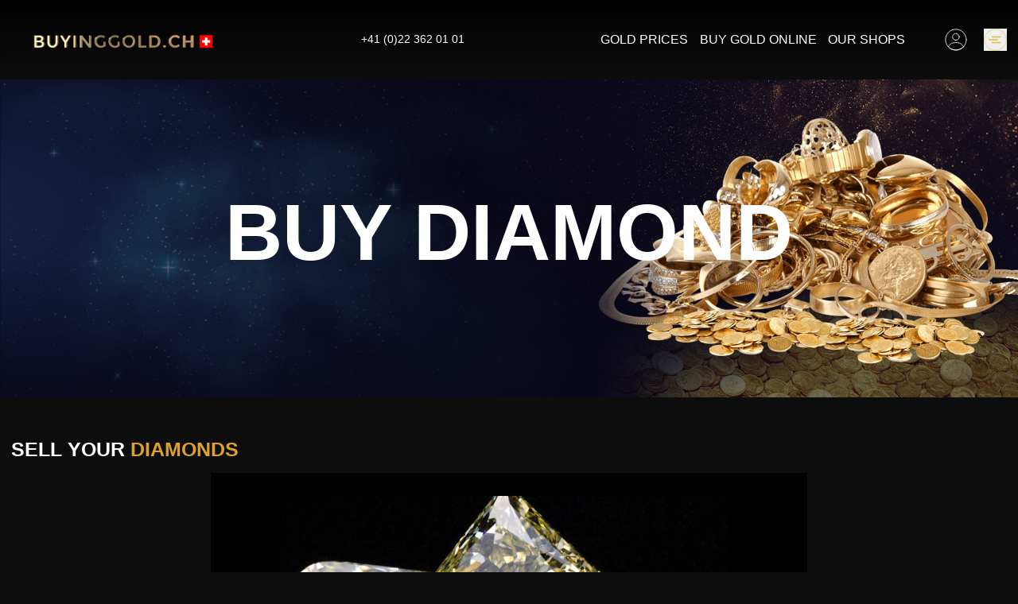

--- FILE ---
content_type: text/html; charset=UTF-8
request_url: https://buyinggold.ch/buy-diamond-geneva-nyon-lausanne-la-riviera/
body_size: 34987
content:
<!DOCTYPE html>
<html lang="en-US" style="scroll-behavior: smooth;">
<head>
	<meta charset="UTF-8">
	<meta name="viewport" content="width=device-width, initial-scale=1">
	<meta http-equiv="X-UA-Compatible" content="IE=edge">
	<link rel="profile" href="https://gmpg.org/xfn/11">
	<link rel="pingback" href="https://buyinggold.ch/xmlrpc.php">

	<link rel="preload" href="https://buyinggold.ch/wp-content/themes/gold-ch/assets/fonts/Montserrat/Montserrat-Light.woff" as="font" type="font/woff" crossorigin="anonymous">
	<link rel="preload" href="https://buyinggold.ch/wp-content/themes/gold-ch/assets/fonts/Montserrat/Montserrat-Bold.woff" as="font" type="font/woff" crossorigin="anonymous">
	<link rel="preload" href="https://buyinggold.ch/wp-content/themes/gold-ch/assets/fonts/Montserrat/Montserrat-Regular.woff" as="font" type="font/woff" crossorigin="anonymous">

	<link rel="preconnect" href="https://www.google-analytics.com" />
	<link rel="preconnect" href="https://www.googletagmanager.com" />
	<link rel="preconnect" href="https://www.gstatic.com" />
	<link rel="preconnect" href="https://www.google.com" />

				<!-- Google Tag Manager -->
			<script>(function(w,d,s,l,i){w[l]=w[l]||[];w[l].push({'gtm.start': new Date().getTime(),event:'gtm.js'});var f=d.getElementsByTagName(s)[0], j=d.createElement(s),dl=l!='dataLayer'?'&l='+l:'';j.async=true;j.src='https://www.googletagmanager.com/gtm.js?id='+i+dl;f.parentNode.insertBefore(j,f);})(window,document,'script','dataLayer','GTM-K6FD38P6');</script>
			<!-- End Google Tag Manager -->
          
  	<script src="https://analytics.ahrefs.com/analytics.js" data-key="sVGOl4MhqOvT/qo3hkK7rw" async></script>

	<meta name='robots' content='index, follow, max-image-preview:large, max-snippet:-1, max-video-preview:-1' />
<script id="cookieyes" type="text/javascript" src="https://cdn-cookieyes.com/client_data/c55ffe5d4d5481b0e584d29a/script.js"></script>			<meta name="thumbnail" content="https://buyinggold.ch/wp-content/uploads/2021/11/OR.jpg" />
		
	<!-- This site is optimized with the Yoast SEO Premium plugin v26.8 (Yoast SEO v26.8) - https://yoast.com/product/yoast-seo-premium-wordpress/ -->
	<title>Buy Diamond - buyinggold.ch</title>
	<meta name="description" content="At BUYINGGOLD.CH you can sell your diamonds and precious stones at the best price. For any important quantity, preferential rates will be granted to you." />
	<link rel="canonical" href="https://buyinggold.ch/buy-diamond-geneva-nyon-lausanne-la-riviera/" />
	<meta property="og:locale" content="en_US" />
	<meta property="og:type" content="article" />
	<meta property="og:title" content="Buy Diamond" />
	<meta property="og:description" content="At BUYINGGOLD.CH you can sell your diamonds and precious stones at the best price. For any important quantity, preferential rates will be granted to you." />
	<meta property="og:url" content="https://buyinggold.ch/buy-diamond-geneva-nyon-lausanne-la-riviera/" />
	<meta property="og:site_name" content="buyinggold.ch" />
	<meta property="article:publisher" content="https://facebook.com/buyinggoldch-1867942233507002/" />
	<meta property="article:modified_time" content="2024-11-12T11:07:02+00:00" />
	<meta property="og:image" content="https://buyinggold.ch/wp-content/uploads/2021/11/OR.jpg" />
	<meta property="og:image:width" content="1920" />
	<meta property="og:image:height" content="600" />
	<meta property="og:image:type" content="image/jpeg" />
	<meta name="twitter:card" content="summary_large_image" />
	<meta name="twitter:label1" content="Est. reading time" />
	<meta name="twitter:data1" content="4 minutes" />
	<script type="application/ld+json" class="yoast-schema-graph">{"@context":"https://schema.org","@graph":[{"@type":"WebPage","@id":"https://buyinggold.ch/buy-diamond-geneva-nyon-lausanne-la-riviera/","url":"https://buyinggold.ch/buy-diamond-geneva-nyon-lausanne-la-riviera/","name":"Buy Diamond - buyinggold.ch","isPartOf":{"@id":"https://buyinggold.ch/#website"},"primaryImageOfPage":{"@id":"https://buyinggold.ch/buy-diamond-geneva-nyon-lausanne-la-riviera/#primaryimage"},"image":{"@id":"https://buyinggold.ch/buy-diamond-geneva-nyon-lausanne-la-riviera/#primaryimage"},"thumbnailUrl":"https://buyinggold.ch/wp-content/uploads/2021/11/OR.jpg","datePublished":"2017-03-31T04:22:48+00:00","dateModified":"2024-11-12T11:07:02+00:00","description":"At BUYINGGOLD.CH you can sell your diamonds and precious stones at the best price. For any important quantity, preferential rates will be granted to you.","breadcrumb":{"@id":"https://buyinggold.ch/buy-diamond-geneva-nyon-lausanne-la-riviera/#breadcrumb"},"inLanguage":"en-US","potentialAction":[{"@type":"ReadAction","target":["https://buyinggold.ch/buy-diamond-geneva-nyon-lausanne-la-riviera/"]}]},{"@type":"ImageObject","inLanguage":"en-US","@id":"https://buyinggold.ch/buy-diamond-geneva-nyon-lausanne-la-riviera/#primaryimage","url":"https://buyinggold.ch/wp-content/uploads/2021/11/OR.jpg","contentUrl":"https://buyinggold.ch/wp-content/uploads/2021/11/OR.jpg","width":1920,"height":600},{"@type":"BreadcrumbList","@id":"https://buyinggold.ch/buy-diamond-geneva-nyon-lausanne-la-riviera/#breadcrumb","itemListElement":[{"@type":"ListItem","position":1,"name":"Home","item":"https://buyinggold.ch/"},{"@type":"ListItem","position":2,"name":"Buy Diamond"}]},{"@type":"WebSite","@id":"https://buyinggold.ch/#website","url":"https://buyinggold.ch/","name":"buyinggold.ch","description":"Buy Gold - Buy Gold - Buy Silver - Buy Platinum - Buy Diamond - in Geneva, Nyon, Lausanne, Zurich, Basel, Friborg, Montreux, Vevey and Valaisey et en Valais","publisher":{"@id":"https://buyinggold.ch/#organization"},"potentialAction":[{"@type":"SearchAction","target":{"@type":"EntryPoint","urlTemplate":"https://buyinggold.ch/?s={search_term_string}"},"query-input":{"@type":"PropertyValueSpecification","valueRequired":true,"valueName":"search_term_string"}}],"inLanguage":"en-US"},{"@type":["Organization","Place"],"@id":"https://buyinggold.ch/#organization","name":"Gold Business Time SARL","url":"https://buyinggold.ch/","logo":{"@type":"ImageObject","inLanguage":"en-US","@id":"https://buyinggold.ch/#/schema/logo/image/","url":"https://buyinggold.ch/wp-content/uploads/2019/04/goldcash.jpg","contentUrl":"https://buyinggold.ch/wp-content/uploads/2019/04/goldcash.jpg","width":750,"height":500,"caption":"Gold Business Time SARL"},"image":{"@id":"https://buyinggold.ch/#/schema/logo/image/"},"sameAs":["https://facebook.com/buyinggoldch-1867942233507002/","https://www.instagram.com/achatdor.ch/","https://www.youtube.com/watch?v=jKizvzZCDtI"],"mainEntityOfPage":{"@id":"https://buyinggold.ch/buy-diamond-geneva-nyon-lausanne-la-riviera/"}}]}</script>
	<!-- / Yoast SEO Premium plugin. -->


<link rel="alternate" title="oEmbed (JSON)" type="application/json+oembed" href="https://buyinggold.ch/wp-json/oembed/1.0/embed?url=https%3A%2F%2Fbuyinggold.ch%2Fbuy-diamond-geneva-nyon-lausanne-la-riviera%2F" />
<link rel="alternate" title="oEmbed (XML)" type="text/xml+oembed" href="https://buyinggold.ch/wp-json/oembed/1.0/embed?url=https%3A%2F%2Fbuyinggold.ch%2Fbuy-diamond-geneva-nyon-lausanne-la-riviera%2F&#038;format=xml" />
<style id='wp-img-auto-sizes-contain-inline-css' type='text/css'>
img:is([sizes=auto i],[sizes^="auto," i]){contain-intrinsic-size:3000px 1500px}
/*# sourceURL=wp-img-auto-sizes-contain-inline-css */
</style>

<link rel='stylesheet' id='wp-block-library-css' href='https://buyinggold.ch/wp-includes/css/dist/block-library/style.min.css?ver=6.9'  media='all' />
<style id='wp-block-heading-inline-css' type='text/css'>
h1:where(.wp-block-heading).has-background,h2:where(.wp-block-heading).has-background,h3:where(.wp-block-heading).has-background,h4:where(.wp-block-heading).has-background,h5:where(.wp-block-heading).has-background,h6:where(.wp-block-heading).has-background{padding:1.25em 2.375em}h1.has-text-align-left[style*=writing-mode]:where([style*=vertical-lr]),h1.has-text-align-right[style*=writing-mode]:where([style*=vertical-rl]),h2.has-text-align-left[style*=writing-mode]:where([style*=vertical-lr]),h2.has-text-align-right[style*=writing-mode]:where([style*=vertical-rl]),h3.has-text-align-left[style*=writing-mode]:where([style*=vertical-lr]),h3.has-text-align-right[style*=writing-mode]:where([style*=vertical-rl]),h4.has-text-align-left[style*=writing-mode]:where([style*=vertical-lr]),h4.has-text-align-right[style*=writing-mode]:where([style*=vertical-rl]),h5.has-text-align-left[style*=writing-mode]:where([style*=vertical-lr]),h5.has-text-align-right[style*=writing-mode]:where([style*=vertical-rl]),h6.has-text-align-left[style*=writing-mode]:where([style*=vertical-lr]),h6.has-text-align-right[style*=writing-mode]:where([style*=vertical-rl]){rotate:180deg}
/*# sourceURL=https://buyinggold.ch/wp-includes/blocks/heading/style.min.css */
</style>
<style id='wp-block-image-inline-css' type='text/css'>
.wp-block-image>a,.wp-block-image>figure>a{display:inline-block}.wp-block-image img{box-sizing:border-box;height:auto;max-width:100%;vertical-align:bottom}@media not (prefers-reduced-motion){.wp-block-image img.hide{visibility:hidden}.wp-block-image img.show{animation:show-content-image .4s}}.wp-block-image[style*=border-radius] img,.wp-block-image[style*=border-radius]>a{border-radius:inherit}.wp-block-image.has-custom-border img{box-sizing:border-box}.wp-block-image.aligncenter{text-align:center}.wp-block-image.alignfull>a,.wp-block-image.alignwide>a{width:100%}.wp-block-image.alignfull img,.wp-block-image.alignwide img{height:auto;width:100%}.wp-block-image .aligncenter,.wp-block-image .alignleft,.wp-block-image .alignright,.wp-block-image.aligncenter,.wp-block-image.alignleft,.wp-block-image.alignright{display:table}.wp-block-image .aligncenter>figcaption,.wp-block-image .alignleft>figcaption,.wp-block-image .alignright>figcaption,.wp-block-image.aligncenter>figcaption,.wp-block-image.alignleft>figcaption,.wp-block-image.alignright>figcaption{caption-side:bottom;display:table-caption}.wp-block-image .alignleft{float:left;margin:.5em 1em .5em 0}.wp-block-image .alignright{float:right;margin:.5em 0 .5em 1em}.wp-block-image .aligncenter{margin-left:auto;margin-right:auto}.wp-block-image :where(figcaption){margin-bottom:1em;margin-top:.5em}.wp-block-image.is-style-circle-mask img{border-radius:9999px}@supports ((-webkit-mask-image:none) or (mask-image:none)) or (-webkit-mask-image:none){.wp-block-image.is-style-circle-mask img{border-radius:0;-webkit-mask-image:url('data:image/svg+xml;utf8,<svg viewBox="0 0 100 100" xmlns="http://www.w3.org/2000/svg"><circle cx="50" cy="50" r="50"/></svg>');mask-image:url('data:image/svg+xml;utf8,<svg viewBox="0 0 100 100" xmlns="http://www.w3.org/2000/svg"><circle cx="50" cy="50" r="50"/></svg>');mask-mode:alpha;-webkit-mask-position:center;mask-position:center;-webkit-mask-repeat:no-repeat;mask-repeat:no-repeat;-webkit-mask-size:contain;mask-size:contain}}:root :where(.wp-block-image.is-style-rounded img,.wp-block-image .is-style-rounded img){border-radius:9999px}.wp-block-image figure{margin:0}.wp-lightbox-container{display:flex;flex-direction:column;position:relative}.wp-lightbox-container img{cursor:zoom-in}.wp-lightbox-container img:hover+button{opacity:1}.wp-lightbox-container button{align-items:center;backdrop-filter:blur(16px) saturate(180%);background-color:#5a5a5a40;border:none;border-radius:4px;cursor:zoom-in;display:flex;height:20px;justify-content:center;opacity:0;padding:0;position:absolute;right:16px;text-align:center;top:16px;width:20px;z-index:100}@media not (prefers-reduced-motion){.wp-lightbox-container button{transition:opacity .2s ease}}.wp-lightbox-container button:focus-visible{outline:3px auto #5a5a5a40;outline:3px auto -webkit-focus-ring-color;outline-offset:3px}.wp-lightbox-container button:hover{cursor:pointer;opacity:1}.wp-lightbox-container button:focus{opacity:1}.wp-lightbox-container button:focus,.wp-lightbox-container button:hover,.wp-lightbox-container button:not(:hover):not(:active):not(.has-background){background-color:#5a5a5a40;border:none}.wp-lightbox-overlay{box-sizing:border-box;cursor:zoom-out;height:100vh;left:0;overflow:hidden;position:fixed;top:0;visibility:hidden;width:100%;z-index:100000}.wp-lightbox-overlay .close-button{align-items:center;cursor:pointer;display:flex;justify-content:center;min-height:40px;min-width:40px;padding:0;position:absolute;right:calc(env(safe-area-inset-right) + 16px);top:calc(env(safe-area-inset-top) + 16px);z-index:5000000}.wp-lightbox-overlay .close-button:focus,.wp-lightbox-overlay .close-button:hover,.wp-lightbox-overlay .close-button:not(:hover):not(:active):not(.has-background){background:none;border:none}.wp-lightbox-overlay .lightbox-image-container{height:var(--wp--lightbox-container-height);left:50%;overflow:hidden;position:absolute;top:50%;transform:translate(-50%,-50%);transform-origin:top left;width:var(--wp--lightbox-container-width);z-index:9999999999}.wp-lightbox-overlay .wp-block-image{align-items:center;box-sizing:border-box;display:flex;height:100%;justify-content:center;margin:0;position:relative;transform-origin:0 0;width:100%;z-index:3000000}.wp-lightbox-overlay .wp-block-image img{height:var(--wp--lightbox-image-height);min-height:var(--wp--lightbox-image-height);min-width:var(--wp--lightbox-image-width);width:var(--wp--lightbox-image-width)}.wp-lightbox-overlay .wp-block-image figcaption{display:none}.wp-lightbox-overlay button{background:none;border:none}.wp-lightbox-overlay .scrim{background-color:#fff;height:100%;opacity:.9;position:absolute;width:100%;z-index:2000000}.wp-lightbox-overlay.active{visibility:visible}@media not (prefers-reduced-motion){.wp-lightbox-overlay.active{animation:turn-on-visibility .25s both}.wp-lightbox-overlay.active img{animation:turn-on-visibility .35s both}.wp-lightbox-overlay.show-closing-animation:not(.active){animation:turn-off-visibility .35s both}.wp-lightbox-overlay.show-closing-animation:not(.active) img{animation:turn-off-visibility .25s both}.wp-lightbox-overlay.zoom.active{animation:none;opacity:1;visibility:visible}.wp-lightbox-overlay.zoom.active .lightbox-image-container{animation:lightbox-zoom-in .4s}.wp-lightbox-overlay.zoom.active .lightbox-image-container img{animation:none}.wp-lightbox-overlay.zoom.active .scrim{animation:turn-on-visibility .4s forwards}.wp-lightbox-overlay.zoom.show-closing-animation:not(.active){animation:none}.wp-lightbox-overlay.zoom.show-closing-animation:not(.active) .lightbox-image-container{animation:lightbox-zoom-out .4s}.wp-lightbox-overlay.zoom.show-closing-animation:not(.active) .lightbox-image-container img{animation:none}.wp-lightbox-overlay.zoom.show-closing-animation:not(.active) .scrim{animation:turn-off-visibility .4s forwards}}@keyframes show-content-image{0%{visibility:hidden}99%{visibility:hidden}to{visibility:visible}}@keyframes turn-on-visibility{0%{opacity:0}to{opacity:1}}@keyframes turn-off-visibility{0%{opacity:1;visibility:visible}99%{opacity:0;visibility:visible}to{opacity:0;visibility:hidden}}@keyframes lightbox-zoom-in{0%{transform:translate(calc((-100vw + var(--wp--lightbox-scrollbar-width))/2 + var(--wp--lightbox-initial-left-position)),calc(-50vh + var(--wp--lightbox-initial-top-position))) scale(var(--wp--lightbox-scale))}to{transform:translate(-50%,-50%) scale(1)}}@keyframes lightbox-zoom-out{0%{transform:translate(-50%,-50%) scale(1);visibility:visible}99%{visibility:visible}to{transform:translate(calc((-100vw + var(--wp--lightbox-scrollbar-width))/2 + var(--wp--lightbox-initial-left-position)),calc(-50vh + var(--wp--lightbox-initial-top-position))) scale(var(--wp--lightbox-scale));visibility:hidden}}
/*# sourceURL=https://buyinggold.ch/wp-includes/blocks/image/style.min.css */
</style>
<style id='wp-block-columns-inline-css' type='text/css'>
.wp-block-columns{box-sizing:border-box;display:flex;flex-wrap:wrap!important}@media (min-width:782px){.wp-block-columns{flex-wrap:nowrap!important}}.wp-block-columns{align-items:normal!important}.wp-block-columns.are-vertically-aligned-top{align-items:flex-start}.wp-block-columns.are-vertically-aligned-center{align-items:center}.wp-block-columns.are-vertically-aligned-bottom{align-items:flex-end}@media (max-width:781px){.wp-block-columns:not(.is-not-stacked-on-mobile)>.wp-block-column{flex-basis:100%!important}}@media (min-width:782px){.wp-block-columns:not(.is-not-stacked-on-mobile)>.wp-block-column{flex-basis:0;flex-grow:1}.wp-block-columns:not(.is-not-stacked-on-mobile)>.wp-block-column[style*=flex-basis]{flex-grow:0}}.wp-block-columns.is-not-stacked-on-mobile{flex-wrap:nowrap!important}.wp-block-columns.is-not-stacked-on-mobile>.wp-block-column{flex-basis:0;flex-grow:1}.wp-block-columns.is-not-stacked-on-mobile>.wp-block-column[style*=flex-basis]{flex-grow:0}:where(.wp-block-columns){margin-bottom:1.75em}:where(.wp-block-columns.has-background){padding:1.25em 2.375em}.wp-block-column{flex-grow:1;min-width:0;overflow-wrap:break-word;word-break:break-word}.wp-block-column.is-vertically-aligned-top{align-self:flex-start}.wp-block-column.is-vertically-aligned-center{align-self:center}.wp-block-column.is-vertically-aligned-bottom{align-self:flex-end}.wp-block-column.is-vertically-aligned-stretch{align-self:stretch}.wp-block-column.is-vertically-aligned-bottom,.wp-block-column.is-vertically-aligned-center,.wp-block-column.is-vertically-aligned-top{width:100%}
/*# sourceURL=https://buyinggold.ch/wp-includes/blocks/columns/style.min.css */
</style>
<style id='wp-block-spacer-inline-css' type='text/css'>
.wp-block-spacer{clear:both}
/*# sourceURL=https://buyinggold.ch/wp-includes/blocks/spacer/style.min.css */
</style>
<link rel='stylesheet' id='wc-blocks-style-css' href='https://buyinggold.ch/wp-content/plugins/woocommerce/assets/client/blocks/wc-blocks.css?ver=wc-10.4.3'  media='all' />
<style id='global-styles-inline-css' type='text/css'>
:root{--wp--preset--aspect-ratio--square: 1;--wp--preset--aspect-ratio--4-3: 4/3;--wp--preset--aspect-ratio--3-4: 3/4;--wp--preset--aspect-ratio--3-2: 3/2;--wp--preset--aspect-ratio--2-3: 2/3;--wp--preset--aspect-ratio--16-9: 16/9;--wp--preset--aspect-ratio--9-16: 9/16;--wp--preset--color--black: #000000;--wp--preset--color--cyan-bluish-gray: #abb8c3;--wp--preset--color--white: #ffffff;--wp--preset--color--pale-pink: #f78da7;--wp--preset--color--vivid-red: #cf2e2e;--wp--preset--color--luminous-vivid-orange: #ff6900;--wp--preset--color--luminous-vivid-amber: #fcb900;--wp--preset--color--light-green-cyan: #7bdcb5;--wp--preset--color--vivid-green-cyan: #00d084;--wp--preset--color--pale-cyan-blue: #8ed1fc;--wp--preset--color--vivid-cyan-blue: #0693e3;--wp--preset--color--vivid-purple: #9b51e0;--wp--preset--gradient--vivid-cyan-blue-to-vivid-purple: linear-gradient(135deg,rgb(6,147,227) 0%,rgb(155,81,224) 100%);--wp--preset--gradient--light-green-cyan-to-vivid-green-cyan: linear-gradient(135deg,rgb(122,220,180) 0%,rgb(0,208,130) 100%);--wp--preset--gradient--luminous-vivid-amber-to-luminous-vivid-orange: linear-gradient(135deg,rgb(252,185,0) 0%,rgb(255,105,0) 100%);--wp--preset--gradient--luminous-vivid-orange-to-vivid-red: linear-gradient(135deg,rgb(255,105,0) 0%,rgb(207,46,46) 100%);--wp--preset--gradient--very-light-gray-to-cyan-bluish-gray: linear-gradient(135deg,rgb(238,238,238) 0%,rgb(169,184,195) 100%);--wp--preset--gradient--cool-to-warm-spectrum: linear-gradient(135deg,rgb(74,234,220) 0%,rgb(151,120,209) 20%,rgb(207,42,186) 40%,rgb(238,44,130) 60%,rgb(251,105,98) 80%,rgb(254,248,76) 100%);--wp--preset--gradient--blush-light-purple: linear-gradient(135deg,rgb(255,206,236) 0%,rgb(152,150,240) 100%);--wp--preset--gradient--blush-bordeaux: linear-gradient(135deg,rgb(254,205,165) 0%,rgb(254,45,45) 50%,rgb(107,0,62) 100%);--wp--preset--gradient--luminous-dusk: linear-gradient(135deg,rgb(255,203,112) 0%,rgb(199,81,192) 50%,rgb(65,88,208) 100%);--wp--preset--gradient--pale-ocean: linear-gradient(135deg,rgb(255,245,203) 0%,rgb(182,227,212) 50%,rgb(51,167,181) 100%);--wp--preset--gradient--electric-grass: linear-gradient(135deg,rgb(202,248,128) 0%,rgb(113,206,126) 100%);--wp--preset--gradient--midnight: linear-gradient(135deg,rgb(2,3,129) 0%,rgb(40,116,252) 100%);--wp--preset--font-size--small: 16px;--wp--preset--font-size--medium: 20px;--wp--preset--font-size--large: 22px;--wp--preset--font-size--x-large: 42px;--wp--preset--font-size--normal: 20px;--wp--preset--font-size--larger: 24px;--wp--preset--spacing--20: 0.44rem;--wp--preset--spacing--30: 0.67rem;--wp--preset--spacing--40: 1rem;--wp--preset--spacing--50: 1.5rem;--wp--preset--spacing--60: 2.25rem;--wp--preset--spacing--70: 3.38rem;--wp--preset--spacing--80: 5.06rem;--wp--preset--shadow--natural: 6px 6px 9px rgba(0, 0, 0, 0.2);--wp--preset--shadow--deep: 12px 12px 50px rgba(0, 0, 0, 0.4);--wp--preset--shadow--sharp: 6px 6px 0px rgba(0, 0, 0, 0.2);--wp--preset--shadow--outlined: 6px 6px 0px -3px rgb(255, 255, 255), 6px 6px rgb(0, 0, 0);--wp--preset--shadow--crisp: 6px 6px 0px rgb(0, 0, 0);}:where(.is-layout-flex){gap: 0.5em;}:where(.is-layout-grid){gap: 0.5em;}body .is-layout-flex{display: flex;}.is-layout-flex{flex-wrap: wrap;align-items: center;}.is-layout-flex > :is(*, div){margin: 0;}body .is-layout-grid{display: grid;}.is-layout-grid > :is(*, div){margin: 0;}:where(.wp-block-columns.is-layout-flex){gap: 2em;}:where(.wp-block-columns.is-layout-grid){gap: 2em;}:where(.wp-block-post-template.is-layout-flex){gap: 1.25em;}:where(.wp-block-post-template.is-layout-grid){gap: 1.25em;}.has-black-color{color: var(--wp--preset--color--black) !important;}.has-cyan-bluish-gray-color{color: var(--wp--preset--color--cyan-bluish-gray) !important;}.has-white-color{color: var(--wp--preset--color--white) !important;}.has-pale-pink-color{color: var(--wp--preset--color--pale-pink) !important;}.has-vivid-red-color{color: var(--wp--preset--color--vivid-red) !important;}.has-luminous-vivid-orange-color{color: var(--wp--preset--color--luminous-vivid-orange) !important;}.has-luminous-vivid-amber-color{color: var(--wp--preset--color--luminous-vivid-amber) !important;}.has-light-green-cyan-color{color: var(--wp--preset--color--light-green-cyan) !important;}.has-vivid-green-cyan-color{color: var(--wp--preset--color--vivid-green-cyan) !important;}.has-pale-cyan-blue-color{color: var(--wp--preset--color--pale-cyan-blue) !important;}.has-vivid-cyan-blue-color{color: var(--wp--preset--color--vivid-cyan-blue) !important;}.has-vivid-purple-color{color: var(--wp--preset--color--vivid-purple) !important;}.has-black-background-color{background-color: var(--wp--preset--color--black) !important;}.has-cyan-bluish-gray-background-color{background-color: var(--wp--preset--color--cyan-bluish-gray) !important;}.has-white-background-color{background-color: var(--wp--preset--color--white) !important;}.has-pale-pink-background-color{background-color: var(--wp--preset--color--pale-pink) !important;}.has-vivid-red-background-color{background-color: var(--wp--preset--color--vivid-red) !important;}.has-luminous-vivid-orange-background-color{background-color: var(--wp--preset--color--luminous-vivid-orange) !important;}.has-luminous-vivid-amber-background-color{background-color: var(--wp--preset--color--luminous-vivid-amber) !important;}.has-light-green-cyan-background-color{background-color: var(--wp--preset--color--light-green-cyan) !important;}.has-vivid-green-cyan-background-color{background-color: var(--wp--preset--color--vivid-green-cyan) !important;}.has-pale-cyan-blue-background-color{background-color: var(--wp--preset--color--pale-cyan-blue) !important;}.has-vivid-cyan-blue-background-color{background-color: var(--wp--preset--color--vivid-cyan-blue) !important;}.has-vivid-purple-background-color{background-color: var(--wp--preset--color--vivid-purple) !important;}.has-black-border-color{border-color: var(--wp--preset--color--black) !important;}.has-cyan-bluish-gray-border-color{border-color: var(--wp--preset--color--cyan-bluish-gray) !important;}.has-white-border-color{border-color: var(--wp--preset--color--white) !important;}.has-pale-pink-border-color{border-color: var(--wp--preset--color--pale-pink) !important;}.has-vivid-red-border-color{border-color: var(--wp--preset--color--vivid-red) !important;}.has-luminous-vivid-orange-border-color{border-color: var(--wp--preset--color--luminous-vivid-orange) !important;}.has-luminous-vivid-amber-border-color{border-color: var(--wp--preset--color--luminous-vivid-amber) !important;}.has-light-green-cyan-border-color{border-color: var(--wp--preset--color--light-green-cyan) !important;}.has-vivid-green-cyan-border-color{border-color: var(--wp--preset--color--vivid-green-cyan) !important;}.has-pale-cyan-blue-border-color{border-color: var(--wp--preset--color--pale-cyan-blue) !important;}.has-vivid-cyan-blue-border-color{border-color: var(--wp--preset--color--vivid-cyan-blue) !important;}.has-vivid-purple-border-color{border-color: var(--wp--preset--color--vivid-purple) !important;}.has-vivid-cyan-blue-to-vivid-purple-gradient-background{background: var(--wp--preset--gradient--vivid-cyan-blue-to-vivid-purple) !important;}.has-light-green-cyan-to-vivid-green-cyan-gradient-background{background: var(--wp--preset--gradient--light-green-cyan-to-vivid-green-cyan) !important;}.has-luminous-vivid-amber-to-luminous-vivid-orange-gradient-background{background: var(--wp--preset--gradient--luminous-vivid-amber-to-luminous-vivid-orange) !important;}.has-luminous-vivid-orange-to-vivid-red-gradient-background{background: var(--wp--preset--gradient--luminous-vivid-orange-to-vivid-red) !important;}.has-very-light-gray-to-cyan-bluish-gray-gradient-background{background: var(--wp--preset--gradient--very-light-gray-to-cyan-bluish-gray) !important;}.has-cool-to-warm-spectrum-gradient-background{background: var(--wp--preset--gradient--cool-to-warm-spectrum) !important;}.has-blush-light-purple-gradient-background{background: var(--wp--preset--gradient--blush-light-purple) !important;}.has-blush-bordeaux-gradient-background{background: var(--wp--preset--gradient--blush-bordeaux) !important;}.has-luminous-dusk-gradient-background{background: var(--wp--preset--gradient--luminous-dusk) !important;}.has-pale-ocean-gradient-background{background: var(--wp--preset--gradient--pale-ocean) !important;}.has-electric-grass-gradient-background{background: var(--wp--preset--gradient--electric-grass) !important;}.has-midnight-gradient-background{background: var(--wp--preset--gradient--midnight) !important;}.has-small-font-size{font-size: var(--wp--preset--font-size--small) !important;}.has-medium-font-size{font-size: var(--wp--preset--font-size--medium) !important;}.has-large-font-size{font-size: var(--wp--preset--font-size--large) !important;}.has-x-large-font-size{font-size: var(--wp--preset--font-size--x-large) !important;}
:where(.wp-block-columns.is-layout-flex){gap: 2em;}:where(.wp-block-columns.is-layout-grid){gap: 2em;}
/*# sourceURL=global-styles-inline-css */
</style>
<style id='core-block-supports-inline-css' type='text/css'>
.wp-container-core-columns-is-layout-9d6595d7{flex-wrap:nowrap;}
/*# sourceURL=core-block-supports-inline-css */
</style>

<style id='classic-theme-styles-inline-css' type='text/css'>
/*! This file is auto-generated */
.wp-block-button__link{color:#fff;background-color:#32373c;border-radius:9999px;box-shadow:none;text-decoration:none;padding:calc(.667em + 2px) calc(1.333em + 2px);font-size:1.125em}.wp-block-file__button{background:#32373c;color:#fff;text-decoration:none}
/*# sourceURL=/wp-includes/css/classic-themes.min.css */
</style>
<style id='woocommerce-inline-inline-css' type='text/css'>
.woocommerce form .form-row .required { visibility: visible; }
/*# sourceURL=woocommerce-inline-inline-css */
</style>
<link rel='stylesheet' id='style-css' href='https://buyinggold.ch/wp-content/themes/gold-ch/style.css?ver=1769910233'  media='all' />
<link rel='stylesheet' id='wp-block-paragraph-css' href='https://buyinggold.ch/wp-includes/blocks/paragraph/style.min.css?ver=6.9'  media='all' />
<script src="https://buyinggold.ch/wp-includes/js/jquery/jquery.min.js" id="jquery-core-js"></script>
<script src="https://buyinggold.ch/wp-includes/js/jquery/jquery-migrate.min.js" id="jquery-migrate-js"></script>
<link rel="https://api.w.org/" href="https://buyinggold.ch/wp-json/" /><link rel="alternate" title="JSON" type="application/json" href="https://buyinggold.ch/wp-json/wp/v2/pages/397" /><!-- Generated by Jetpack Social -->
<meta property="og:title" content="Buy Diamond">
<meta property="og:url" content="https://buyinggold.ch/buy-diamond-geneva-nyon-lausanne-la-riviera/">
<meta property="og:description" content="At BUYINGGOLD.CH you can sell your diamonds and precious stones at the best price. For any important quantity, preferential rates will be granted to you. Estimates are free. We offer you an immedi…">
<meta property="og:image" content="https://buyinggold.ch/wp-content/uploads/2021/11/OR.jpg">
<meta property="og:image:width" content="1200">
<meta property="og:image:height" content="375">
<meta name="twitter:image" content="https://buyinggold.ch/wp-content/uploads/2021/11/OR.jpg">
<meta name="twitter:card" content="summary_large_image">
<!-- / Jetpack Social -->
<link rel="alternate" href="https://kaufengold.ch/diamanten-verkaufen-zurich-basel-freiburg-bern-schweiz/" hreflang="de" />
<link rel="alternate" href="https://buyinggold.ch/buy-diamond-geneva-nyon-lausanne-la-riviera/" hreflang="en" />
<link rel="alternate" href="https://achatdor.ch/achat-diamant-geneve-nyon-lausanne-la-riviera/" hreflang="fr" />
<link rel="alternate" href="https://orocompro.ch/compro-diamante-vendita-diamante/" hreflang="it" />
	<script>
		var all_locations = [{ type: 'Test', name: '&lt;div class=&quot;wpseo-location&quot;&gt;&lt;h5 class=&quot;mb-3&quot;&gt;&lt;span style=&quot;color:#bc944b&quot; class=&quot;wpseo-business-name&quot;&gt;BUYINGGOLD.CH NYON&lt;/span&gt;&lt;/h5&gt;&lt;div class=&quot;wpseo-address-wrapper&quot;&gt;&lt;div class=&quot;street-address&quot;&gt;Rue de la Gare, 39&lt;/div&gt;&lt;div&gt;&lt;span class=&quot;postal-code&quot;&gt; 1260&lt;/span&gt;&lt;span class=&quot;locality&quot;&gt; Nyon&lt;/span&gt;&lt;br&gt;&lt;span  class=&quot;region&quot;&gt; Vaud&lt;/span&gt;&lt;/div&gt;&lt;/div&gt;&lt;br&gt;&lt;span class=&quot;wpseo-phone&quot;&gt;Phone: &lt;a href=&quot;tel:+41223620101&quot; class=&quot;tel&quot;&gt;&lt;span&gt;+41 (0)22 362 01 01&lt;/span&gt;&lt;/a&gt;&lt;/span&gt;&lt;br/&gt;&lt;span class=&quot;wpseo-phone2nd&quot;&gt;Central: &lt;a href=&quot;tel:+41223620101&quot; class=&quot;tel&quot;&gt;+41(0)22 362 01 01&lt;/a&gt;&lt;/span&gt;&lt;br/&gt;&lt;span class=&quot;wpseo-email&quot;&gt;Email: &lt;a href=&quot;mailto:c&#111;&#110;&#116;ac&#116;&#064;b&#117;&#121;in&#103;gol&#100;&#046;&#099;&#104;&quot;&gt;cont&#097;&#099;t&#064;buy&#105;n&#103;g&#111;ld&#046;c&#104;&lt;/a&gt;&lt;/span&gt;&lt;br/&gt;&lt;/div&gt;<div class="h6"><br><a href="https://buyinggold.ch/contact-map/shop-buyinggold-nyon/">More info</a></div>', lat:46.3833334, lng:6.236412},{ type: 'Test', name: '&lt;div class=&quot;wpseo-location&quot;&gt;&lt;h5 class=&quot;mb-3&quot;&gt;&lt;span style=&quot;color:#bc944b&quot; class=&quot;wpseo-business-name&quot;&gt;BUYINGGOLD.CH GENEVA 1 TRAIN STATION&lt;/span&gt;&lt;/h5&gt;&lt;div class=&quot;wpseo-address-wrapper&quot;&gt;&lt;div class=&quot;street-address&quot;&gt;Boulevard James Fazy, 12&lt;/div&gt;&lt;div&gt;&lt;span class=&quot;postal-code&quot;&gt; 1201&lt;/span&gt;&lt;span class=&quot;locality&quot;&gt; Geneva&lt;/span&gt;&lt;br&gt;&lt;span  class=&quot;region&quot;&gt; Geneva&lt;/span&gt;&lt;/div&gt;&lt;/div&gt;&lt;br&gt;&lt;span class=&quot;wpseo-phone&quot;&gt;Phone: &lt;a href=&quot;tel:+41227322424&quot; class=&quot;tel&quot;&gt;&lt;span&gt;+41 (0)22 732 24 24&lt;/span&gt;&lt;/a&gt;&lt;/span&gt;&lt;br/&gt;&lt;span class=&quot;wpseo-phone2nd&quot;&gt;Central: &lt;a href=&quot;tel:+41223620101&quot; class=&quot;tel&quot;&gt;+41 (0)22 362 01 01&lt;/a&gt;&lt;/span&gt;&lt;br/&gt;&lt;span class=&quot;wpseo-email&quot;&gt;Email: &lt;a href=&quot;mailto:co&#110;t&#097;&#099;&#116;&#064;b&#117;&#121;&#105;&#110;&#103;&#103;ol&#100;.&#099;&#104;&quot;&gt;&#099;&#111;ntact&#064;b&#117;&#121;&#105;n&#103;gold.&#099;h&lt;/a&gt;&lt;/span&gt;&lt;br/&gt;&lt;/div&gt;<div class="h6"><br><a href="https://buyinggold.ch/contact-map/shop-buy-gold-ch-geneva-1/">More info</a></div>', lat:46.2077284, lng:6.140589},{ type: 'Test', name: '&lt;div class=&quot;wpseo-location&quot;&gt;&lt;h5 class=&quot;mb-3&quot;&gt;&lt;span style=&quot;color:#bc944b&quot; class=&quot;wpseo-business-name&quot;&gt;BUYINGGOLD.CH GENEVA 2 EAUX-VIVES&lt;/span&gt;&lt;/h5&gt;&lt;div class=&quot;wpseo-address-wrapper&quot;&gt;&lt;div class=&quot;street-address&quot;&gt;Av. Pictet de Rochemont, 5&lt;/div&gt;&lt;div&gt;&lt;span class=&quot;postal-code&quot;&gt; 1207&lt;/span&gt;&lt;span class=&quot;locality&quot;&gt; Geneva&lt;/span&gt;&lt;br&gt;&lt;span  class=&quot;region&quot;&gt; Geneva&lt;/span&gt;&lt;/div&gt;&lt;/div&gt;&lt;br&gt;&lt;span class=&quot;wpseo-phone&quot;&gt;Phone: &lt;a href=&quot;tel:+41227405555&quot; class=&quot;tel&quot;&gt;&lt;span&gt;+41 (0)22 740 55 55&lt;/span&gt;&lt;/a&gt;&lt;/span&gt;&lt;br/&gt;&lt;span class=&quot;wpseo-phone2nd&quot;&gt;Central: &lt;a href=&quot;tel:+41223620101&quot; class=&quot;tel&quot;&gt;+41 (0)22 362 01 01&lt;/a&gt;&lt;/span&gt;&lt;br/&gt;&lt;span class=&quot;wpseo-email&quot;&gt;Email: &lt;a href=&quot;mailto:&#099;&#111;&#110;&#116;ac&#116;&#064;&#098;uyi&#110;g&#103;o&#108;d&#046;&#099;h&quot;&gt;&#099;&#111;&#110;tac&#116;&#064;b&#117;&#121;in&#103;gold&#046;ch&lt;/a&gt;&lt;/span&gt;&lt;br/&gt;&lt;/div&gt;<div class="h6"><br><a href="https://buyinggold.ch/contact-map/shop-buy-gold-ch-geneva-2/">More info</a></div>', lat:46.2025817, lng:6.1573536},{ type: 'Test', name: '&lt;div class=&quot;wpseo-location&quot;&gt;&lt;h5 class=&quot;mb-3&quot;&gt;&lt;span style=&quot;color:#bc944b&quot; class=&quot;wpseo-business-name&quot;&gt;BUYINGGOLD.CH GENEVA 3 CONFEDERATION CENTRE&lt;/span&gt;&lt;/h5&gt;&lt;div class=&quot;wpseo-address-wrapper&quot;&gt;&lt;div class=&quot;street-address&quot;&gt;Rue de la Confédération 5&lt;/div&gt;&lt;div&gt;&lt;span class=&quot;postal-code&quot;&gt; 1204&lt;/span&gt;&lt;br&gt;&lt;span  class=&quot;region&quot;&gt; Geneva&lt;/span&gt;&lt;/div&gt;&lt;/div&gt;&lt;br&gt;&lt;span class=&quot;wpseo-phone&quot;&gt;Phone: &lt;a href=&quot;tel:+41228104747&quot; class=&quot;tel&quot;&gt;&lt;span&gt;+41 (0)22 810 47 47&lt;/span&gt;&lt;/a&gt;&lt;/span&gt;&lt;br/&gt;&lt;span class=&quot;wpseo-phone2nd&quot;&gt;Central: &lt;a href=&quot;tel:+41223620101&quot; class=&quot;tel&quot;&gt;+41 (0)22 362 01 01&lt;/a&gt;&lt;/span&gt;&lt;br/&gt;&lt;span class=&quot;wpseo-email&quot;&gt;Email: &lt;a href=&quot;mailto:co&#110;&#116;&#097;ct&#064;buyi&#110;&#103;go&#108;&#100;&#046;&#099;h&quot;&gt;&#099;o&#110;&#116;&#097;&#099;t&#064;b&#117;&#121;&#105;&#110;g&#103;&#111;&#108;d.&#099;&#104;&lt;/a&gt;&lt;/span&gt;&lt;br/&gt;&lt;/div&gt;<div class="h6"><br><a href="https://buyinggold.ch/contact-map/shop-buy-gold-ch-geneva-3/">More info</a></div>', lat:46.2039369, lng:6.1441422},{ type: 'Test', name: '&lt;div class=&quot;wpseo-location&quot;&gt;&lt;h5 class=&quot;mb-3&quot;&gt;&lt;span style=&quot;color:#bc944b&quot; class=&quot;wpseo-business-name&quot;&gt;BUYINGGOLD.CH GENEVA CENTER RIGHT BANK PAQUIS&lt;/span&gt;&lt;/h5&gt;&lt;div class=&quot;wpseo-address-wrapper&quot;&gt;&lt;div class=&quot;street-address&quot;&gt;Opening Soon&lt;br&gt;Rue de lausanne 36&lt;/div&gt;&lt;div&gt;&lt;span class=&quot;postal-code&quot;&gt; 1201&lt;/span&gt;&lt;span class=&quot;locality&quot;&gt; Geneva&lt;/span&gt;&lt;/div&gt;&lt;/div&gt;&lt;br&gt;&lt;span class=&quot;wpseo-phone2nd&quot;&gt;Central: &lt;a href=&quot;tel:+41223620101&quot; class=&quot;tel&quot;&gt;+41(0)22 362 01 01&lt;/a&gt;&lt;/span&gt;&lt;br/&gt;&lt;span class=&quot;wpseo-email&quot;&gt;Email: &lt;a href=&quot;mailto:c&#111;nt&#097;&#099;&#116;&#064;b&#117;&#121;i&#110;ggold.&#099;h&quot;&gt;&#099;&#111;&#110;ta&#099;&#116;&#064;buy&#105;n&#103;&#103;&#111;&#108;&#100;.&#099;h&lt;/a&gt;&lt;/span&gt;&lt;br/&gt;&lt;/div&gt;<div class="h6"><br><a href="https://buyinggold.ch/contact-map/shop-buyinggold-geneva-center-right-bank-paquis/">More info</a></div>', lat:46.2130817, lng:6.1455136},{ type: 'Test', name: '&lt;div class=&quot;wpseo-location&quot;&gt;&lt;h5 class=&quot;mb-3&quot;&gt;&lt;span style=&quot;color:#bc944b&quot; class=&quot;wpseo-business-name&quot;&gt;BUYINGGOLD.CH CHENE-BOURG&lt;/span&gt;&lt;/h5&gt;&lt;div class=&quot;wpseo-address-wrapper&quot;&gt;&lt;div class=&quot;street-address&quot;&gt;Rue de Genève 54&lt;/div&gt;&lt;div&gt;&lt;span class=&quot;postal-code&quot;&gt; 1225&lt;/span&gt;&lt;span class=&quot;locality&quot;&gt; Chene-Bourg&lt;/span&gt;&lt;br&gt;&lt;span  class=&quot;region&quot;&gt; Geneva&lt;/span&gt;&lt;/div&gt;&lt;/div&gt;&lt;br&gt;&lt;span class=&quot;wpseo-phone&quot;&gt;Phone: &lt;a href=&quot;tel:+41223480505&quot; class=&quot;tel&quot;&gt;&lt;span&gt;+41 (0)22 348 05 05&lt;/span&gt;&lt;/a&gt;&lt;/span&gt;&lt;br/&gt;&lt;span class=&quot;wpseo-phone2nd&quot;&gt;Central: &lt;a href=&quot;tel:+41223620101&quot; class=&quot;tel&quot;&gt;+41 (0)22 362 01 01&lt;/a&gt;&lt;/span&gt;&lt;br/&gt;&lt;span class=&quot;wpseo-email&quot;&gt;Email: &lt;a href=&quot;mailto:&#099;&#111;&#110;&#116;ac&#116;&#064;b&#117;y&#105;ng&#103;old.ch&quot;&gt;&#099;ontact&#064;bu&#121;i&#110;g&#103;&#111;l&#100;&#046;&#099;&#104;&lt;/a&gt;&lt;/span&gt;&lt;br/&gt;&lt;/div&gt;<div class="h6"><br><a href="https://buyinggold.ch/contact-map/shop-gold-buy-chene-bourg/">More info</a></div>', lat:46.1937918, lng:6.196145400000001},{ type: 'Test', name: '&lt;div class=&quot;wpseo-location&quot;&gt;&lt;h5 class=&quot;mb-3&quot;&gt;&lt;span style=&quot;color:#bc944b&quot; class=&quot;wpseo-business-name&quot;&gt;BUYINGGOLD.CH LE GRAND-SACONNEX&lt;/span&gt;&lt;/h5&gt;&lt;div class=&quot;wpseo-address-wrapper&quot;&gt;&lt;div class=&quot;street-address&quot;&gt;Route de Ferney 169&lt;/div&gt;&lt;div&gt;&lt;span class=&quot;postal-code&quot;&gt; 1218&lt;/span&gt;&lt;span class=&quot;locality&quot;&gt; Geneva&lt;/span&gt;&lt;/div&gt;&lt;/div&gt;&lt;br&gt;&lt;span class=&quot;wpseo-phone&quot;&gt;Phone: &lt;a href=&quot;tel:+41223624747&quot; class=&quot;tel&quot;&gt;&lt;span&gt;+ 41 (0)22 362 47 47&lt;/span&gt;&lt;/a&gt;&lt;/span&gt;&lt;br/&gt;&lt;span class=&quot;wpseo-phone2nd&quot;&gt;Central: &lt;a href=&quot;tel:+41223620101&quot; class=&quot;tel&quot;&gt;+41 (0)22 362 01 01&lt;/a&gt;&lt;/span&gt;&lt;br/&gt;&lt;span class=&quot;wpseo-email&quot;&gt;Email: &lt;a href=&quot;mailto:&#099;&#111;n&#116;&#097;&#099;&#116;&#064;&#098;uying&#103;ol&#100;.ch&quot;&gt;&#099;&#111;&#110;&#116;act&#064;&#098;uy&#105;&#110;g&#103;&#111;ld.&#099;&#104;&lt;/a&gt;&lt;/span&gt;&lt;br/&gt;&lt;/div&gt;<div class="h6"><br><a href="https://buyinggold.ch/contact-map/buyinggold-ch-le-grand-saconnex/">More info</a></div>', lat:46.233508, lng:6.122957299999999},{ type: 'Test', name: '&lt;div class=&quot;wpseo-location&quot;&gt;&lt;h5 class=&quot;mb-3&quot;&gt;&lt;span style=&quot;color:#bc944b&quot; class=&quot;wpseo-business-name&quot;&gt;BUYINGGOLD.CH LE MEYRIN / GENEVE&lt;/span&gt;&lt;/h5&gt;&lt;div class=&quot;wpseo-address-wrapper&quot;&gt;&lt;div class=&quot;street-address&quot;&gt;Av. de Feuillasse 24&lt;br&gt;MeyrinCentre shopping centre&lt;/div&gt;&lt;div&gt;&lt;span class=&quot;postal-code&quot;&gt; 1217&lt;/span&gt;&lt;span class=&quot;locality&quot;&gt; Meyrin&lt;/span&gt;&lt;br&gt;&lt;span  class=&quot;region&quot;&gt; Geneva&lt;/span&gt;&lt;/div&gt;&lt;/div&gt;&lt;br&gt;&lt;span class=&quot;wpseo-phone&quot;&gt;Phone: &lt;a href=&quot;tel:+41229901515&quot; class=&quot;tel&quot;&gt;&lt;span&gt;+41 (0)22 990 15 15&lt;/span&gt;&lt;/a&gt;&lt;/span&gt;&lt;br/&gt;&lt;span class=&quot;wpseo-phone2nd&quot;&gt;Central: &lt;a href=&quot;tel:+41223620101&quot; class=&quot;tel&quot;&gt;+41 (0)22 362 01 01&lt;/a&gt;&lt;/span&gt;&lt;br/&gt;&lt;span class=&quot;wpseo-email&quot;&gt;Email: &lt;a href=&quot;mailto:co&#110;tac&#116;&#064;&#098;&#117;&#121;&#105;&#110;&#103;g&#111;l&#100;&#046;&#099;h&quot;&gt;c&#111;&#110;&#116;&#097;c&#116;&#064;&#098;&#117;&#121;i&#110;gg&#111;&#108;d&#046;&#099;h&lt;/a&gt;&lt;/span&gt;&lt;br/&gt;&lt;/div&gt;<div class="h6"><br><a href="https://buyinggold.ch/contact-map/buyinggold-ch-meyrin-geneve/">More info</a></div>', lat:46.2322494, lng:6.082624099999999},{ type: 'Test', name: '&lt;div class=&quot;wpseo-location&quot;&gt;&lt;h5 class=&quot;mb-3&quot;&gt;&lt;span style=&quot;color:#bc944b&quot; class=&quot;wpseo-business-name&quot;&gt;BUYINGGOLD.CH WINTERTHUR&lt;/span&gt;&lt;/h5&gt;&lt;div class=&quot;wpseo-address-wrapper&quot;&gt;&lt;div class=&quot;street-address&quot;&gt;Obertor 40&lt;/div&gt;&lt;div&gt;&lt;span class=&quot;postal-code&quot;&gt; 8400&lt;/span&gt;&lt;span class=&quot;locality&quot;&gt; Winterthur&lt;/span&gt;&lt;/div&gt;&lt;/div&gt;&lt;br&gt;&lt;span class=&quot;wpseo-phone&quot;&gt;Phone: &lt;a href=&quot;tel:+41522336262&quot; class=&quot;tel&quot;&gt;&lt;span&gt;+ 41 (0)52 233 62 62&lt;/span&gt;&lt;/a&gt;&lt;/span&gt;&lt;br/&gt;&lt;span class=&quot;wpseo-phone2nd&quot;&gt;Central: &lt;a href=&quot;tel:+41223620101&quot; class=&quot;tel&quot;&gt;+41 (0)22 362 01 01&lt;/a&gt;&lt;/span&gt;&lt;br/&gt;&lt;span class=&quot;wpseo-email&quot;&gt;Email: &lt;a href=&quot;mailto:&#099;&#111;ntac&#116;&#064;buy&#105;&#110;&#103;&#103;ol&#100;.&#099;&#104;&quot;&gt;c&#111;&#110;&#116;&#097;c&#116;&#064;b&#117;&#121;i&#110;g&#103;o&#108;&#100;.c&#104;&lt;/a&gt;&lt;/span&gt;&lt;br/&gt;&lt;/div&gt;<div class="h6"><br><a href="https://buyinggold.ch/contact-map/shop-buy-gold-ch-winterthur/">More info</a></div>', lat:47.50012, lng:8.731575699999999},{ type: 'Test', name: '&lt;div class=&quot;wpseo-location&quot;&gt;&lt;h5 class=&quot;mb-3&quot;&gt;&lt;span style=&quot;color:#bc944b&quot; class=&quot;wpseo-business-name&quot;&gt;BUYINGGOLD.CH ETOY&lt;/span&gt;&lt;/h5&gt;&lt;div class=&quot;wpseo-address-wrapper&quot;&gt;&lt;div class=&quot;street-address&quot;&gt;Route Suisse, 10&lt;/div&gt;&lt;div&gt;&lt;span class=&quot;postal-code&quot;&gt; 1163&lt;/span&gt;&lt;span class=&quot;locality&quot;&gt; Etoy&lt;/span&gt;&lt;br&gt;&lt;span  class=&quot;region&quot;&gt; Vaud&lt;/span&gt;&lt;/div&gt;&lt;/div&gt;&lt;br&gt;&lt;span class=&quot;wpseo-phone&quot;&gt;Phone: &lt;a href=&quot;tel:+41218431212&quot; class=&quot;tel&quot;&gt;&lt;span&gt;+41 (0)21 843 12 12&lt;/span&gt;&lt;/a&gt;&lt;/span&gt;&lt;br/&gt;&lt;span class=&quot;wpseo-phone2nd&quot;&gt;Central: &lt;a href=&quot;tel:+41223620101&quot; class=&quot;tel&quot;&gt;+41 (0)22 362 01 01&lt;/a&gt;&lt;/span&gt;&lt;br/&gt;&lt;span class=&quot;wpseo-email&quot;&gt;Email: &lt;a href=&quot;mailto:co&#110;&#116;ac&#116;&#064;b&#117;&#121;&#105;nggo&#108;&#100;.c&#104;&quot;&gt;co&#110;tact&#064;&#098;&#117;yin&#103;&#103;o&#108;d&#046;&#099;&#104;&lt;/a&gt;&lt;/span&gt;&lt;br/&gt;&lt;/div&gt;<div class="h6"><br><a href="https://buyinggold.ch/contact-map/shop-etoy/">More info</a></div>', lat:46.4739018, lng:6.4185418},{ type: 'Test', name: '&lt;div class=&quot;wpseo-location&quot;&gt;&lt;h5 class=&quot;mb-3&quot;&gt;&lt;span style=&quot;color:#bc944b&quot; class=&quot;wpseo-business-name&quot;&gt;BUYINGGOLD.CH LAUSANNE 1 TRAIN STATION&lt;/span&gt;&lt;/h5&gt;&lt;div class=&quot;wpseo-address-wrapper&quot;&gt;&lt;div class=&quot;street-address&quot;&gt;Avenue de la Gare, 6&lt;/div&gt;&lt;div&gt;&lt;span class=&quot;postal-code&quot;&gt; 1003&lt;/span&gt;&lt;span class=&quot;locality&quot;&gt; Lausanne&lt;/span&gt;&lt;br&gt;&lt;span  class=&quot;region&quot;&gt; Vaud&lt;/span&gt;&lt;/div&gt;&lt;/div&gt;&lt;br&gt;&lt;span class=&quot;wpseo-phone&quot;&gt;Phone: &lt;a href=&quot;tel:+41213232424&quot; class=&quot;tel&quot;&gt;&lt;span&gt;+41 (0)21 323 24 24&lt;/span&gt;&lt;/a&gt;&lt;/span&gt;&lt;br/&gt;&lt;span class=&quot;wpseo-phone2nd&quot;&gt;Central: &lt;a href=&quot;tel:+41223620101&quot; class=&quot;tel&quot;&gt;+41 (0)22 362 01 01&lt;/a&gt;&lt;/span&gt;&lt;br/&gt;&lt;span class=&quot;wpseo-email&quot;&gt;Email: &lt;a href=&quot;mailto:&#099;on&#116;a&#099;t&#064;b&#117;&#121;&#105;n&#103;&#103;o&#108;&#100;&#046;&#099;&#104;&quot;&gt;c&#111;nta&#099;&#116;&#064;&#098;&#117;&#121;i&#110;gg&#111;l&#100;&#046;&#099;h&lt;/a&gt;&lt;/span&gt;&lt;br/&gt;&lt;/div&gt;<div class="h6"><br><a href="https://buyinggold.ch/contact-map/shop-buy-gold-ch-lausanne-1/">More info</a></div>', lat:46.5170882, lng:6.6361092},{ type: 'Test', name: '&lt;div class=&quot;wpseo-location&quot;&gt;&lt;h5 class=&quot;mb-3&quot;&gt;&lt;span style=&quot;color:#bc944b&quot; class=&quot;wpseo-business-name&quot;&gt;BUYINGGOLD.CH LAUSANNE 2 TERREAUX&lt;/span&gt;&lt;/h5&gt;&lt;div class=&quot;wpseo-address-wrapper&quot;&gt;&lt;div class=&quot;street-address&quot;&gt;Rue des Terreaux, 20&lt;/div&gt;&lt;div&gt;&lt;span class=&quot;postal-code&quot;&gt; 1003&lt;/span&gt;&lt;span class=&quot;locality&quot;&gt; Lausanne&lt;/span&gt;&lt;br&gt;&lt;span  class=&quot;region&quot;&gt; Vaud&lt;/span&gt;&lt;/div&gt;&lt;/div&gt;&lt;br&gt;&lt;span class=&quot;wpseo-phone&quot;&gt;Phone: &lt;a href=&quot;tel:+41213230404&quot; class=&quot;tel&quot;&gt;&lt;span&gt;+41 (0)21 323 04 04&lt;/span&gt;&lt;/a&gt;&lt;/span&gt;&lt;br/&gt;&lt;span class=&quot;wpseo-phone2nd&quot;&gt;Central: &lt;a href=&quot;tel:+41223620101&quot; class=&quot;tel&quot;&gt;+41 (0)22 362 01 01&lt;/a&gt;&lt;/span&gt;&lt;br/&gt;&lt;span class=&quot;wpseo-email&quot;&gt;Email: &lt;a href=&quot;mailto:c&#111;nt&#097;ct&#064;&#098;uy&#105;&#110;&#103;&#103;&#111;&#108;d&#046;&#099;&#104;&quot;&gt;&#099;o&#110;ta&#099;&#116;&#064;b&#117;yin&#103;&#103;ol&#100;.c&#104;&lt;/a&gt;&lt;/span&gt;&lt;br/&gt;&lt;/div&gt;<div class="h6"><br><a href="https://buyinggold.ch/contact-map/shop-buy-gold-ch-lausanne-2/">More info</a></div>', lat:46.5230935, lng:6.6273222},{ type: 'Test', name: '&lt;div class=&quot;wpseo-location&quot;&gt;&lt;h5 class=&quot;mb-3&quot;&gt;&lt;span style=&quot;color:#bc944b&quot; class=&quot;wpseo-business-name&quot;&gt;BUYINGGOLD.CH LAUSANNE 3 BELLEVAUX&lt;/span&gt;&lt;/h5&gt;&lt;div class=&quot;wpseo-address-wrapper&quot;&gt;&lt;div class=&quot;street-address&quot;&gt;Route Aloys-Fauquez 87 bis&lt;/div&gt;&lt;div&gt;&lt;span class=&quot;postal-code&quot;&gt; 1018&lt;/span&gt;&lt;span class=&quot;locality&quot;&gt; Lausanne&lt;/span&gt;&lt;br&gt;&lt;span  class=&quot;region&quot;&gt; Vaud&lt;/span&gt;&lt;/div&gt;&lt;/div&gt;&lt;br&gt;&lt;span class=&quot;wpseo-phone&quot;&gt;Phone: &lt;a href=&quot;tel:+41216472727&quot; class=&quot;tel&quot;&gt;&lt;span&gt;+41 (0)21 647 27 27&lt;/span&gt;&lt;/a&gt;&lt;/span&gt;&lt;br/&gt;&lt;span class=&quot;wpseo-phone2nd&quot;&gt;Central: &lt;a href=&quot;tel:+41223620101&quot; class=&quot;tel&quot;&gt;+41 (0)22 362 01 01&lt;/a&gt;&lt;/span&gt;&lt;br/&gt;&lt;span class=&quot;wpseo-email&quot;&gt;Email: &lt;a href=&quot;mailto:&#099;ont&#097;ct&#064;bu&#121;&#105;&#110;g&#103;old&#046;ch&quot;&gt;&#099;ontact&#064;buyi&#110;g&#103;o&#108;&#100;.ch&lt;/a&gt;&lt;/span&gt;&lt;br/&gt;&lt;/div&gt;<div class="h6"><br><a href="https://buyinggold.ch/contact-map/shop-buy-gold-ch-lausanne-3/">More info</a></div>', lat:46.5361764, lng:6.63313},{ type: 'Test', name: '&lt;div class=&quot;wpseo-location&quot;&gt;&lt;h5 class=&quot;mb-3&quot;&gt;&lt;span style=&quot;color:#bc944b&quot; class=&quot;wpseo-business-name&quot;&gt;BUYINGGOLD.CH PRILLY&lt;/span&gt;&lt;/h5&gt;&lt;div class=&quot;wpseo-address-wrapper&quot;&gt;&lt;div class=&quot;street-address&quot;&gt;Route de Cossonay 15&lt;/div&gt;&lt;div&gt;&lt;span class=&quot;postal-code&quot;&gt; 1008&lt;/span&gt;&lt;span class=&quot;locality&quot;&gt; Prilly&lt;/span&gt;&lt;/div&gt;&lt;/div&gt;&lt;br&gt;&lt;span class=&quot;wpseo-phone&quot;&gt;Phone: &lt;a href=&quot;tel:+41223627171&quot; class=&quot;tel&quot;&gt;&lt;span&gt;+41 (0)22 362 71 71&lt;/span&gt;&lt;/a&gt;&lt;/span&gt;&lt;br/&gt;&lt;span class=&quot;wpseo-phone2nd&quot;&gt;Central: &lt;a href=&quot;tel:+41223620101&quot; class=&quot;tel&quot;&gt;+41(0)22 362 01 01&lt;/a&gt;&lt;/span&gt;&lt;br/&gt;&lt;span class=&quot;wpseo-email&quot;&gt;Email: &lt;a href=&quot;mailto:&#099;o&#110;ta&#099;t&#064;bu&#121;i&#110;&#103;&#103;&#111;ld&#046;&#099;h&quot;&gt;&#099;&#111;&#110;tact&#064;b&#117;&#121;i&#110;ggold&#046;&#099;&#104;&lt;/a&gt;&lt;/span&gt;&lt;br/&gt;&lt;/div&gt;<div class="h6"><br><a href="https://buyinggold.ch/contact-map/shop-buyinggold-prilly/">More info</a></div>', lat:46.533941, lng:6.6061333},{ type: 'Test', name: '&lt;div class=&quot;wpseo-location&quot;&gt;&lt;h5 class=&quot;mb-3&quot;&gt;&lt;span style=&quot;color:#bc944b&quot; class=&quot;wpseo-business-name&quot;&gt;BUYINGGOLD.CH YVERDON&lt;/span&gt;&lt;/h5&gt;&lt;div class=&quot;wpseo-address-wrapper&quot;&gt;&lt;div class=&quot;street-address&quot;&gt;Rue de Neuchatel 10&lt;/div&gt;&lt;div&gt;&lt;span class=&quot;postal-code&quot;&gt; 1400&lt;/span&gt;&lt;span class=&quot;locality&quot;&gt; Yverdon&lt;/span&gt;&lt;br&gt;&lt;span  class=&quot;region&quot;&gt; Vaud&lt;/span&gt;&lt;/div&gt;&lt;/div&gt;&lt;br&gt;&lt;span class=&quot;wpseo-phone&quot;&gt;Phone: &lt;a href=&quot;tel:+41244304444&quot; class=&quot;tel&quot;&gt;&lt;span&gt;+41 (0)24 430 44 44&lt;/span&gt;&lt;/a&gt;&lt;/span&gt;&lt;br/&gt;&lt;span class=&quot;wpseo-phone2nd&quot;&gt;Central: &lt;a href=&quot;tel:+41223620101&quot; class=&quot;tel&quot;&gt;+41 (0)22 362 01 01&lt;/a&gt;&lt;/span&gt;&lt;br/&gt;&lt;span class=&quot;wpseo-email&quot;&gt;Email: &lt;a href=&quot;mailto:&#099;&#111;n&#116;&#097;&#099;t&#064;&#098;&#117;y&#105;&#110;&#103;gol&#100;&#046;&#099;&#104;&quot;&gt;c&#111;n&#116;&#097;&#099;&#116;&#064;&#098;&#117;ying&#103;&#111;&#108;d&#046;ch&lt;/a&gt;&lt;/span&gt;&lt;br/&gt;&lt;/div&gt;<div class="h6"><br><a href="https://buyinggold.ch/contact-map/shop-gold-buy-yverdon/">More info</a></div>', lat:46.4738958, lng:6.4185145},{ type: 'Test', name: '&lt;div class=&quot;wpseo-location&quot;&gt;&lt;h5 class=&quot;mb-3&quot;&gt;&lt;span style=&quot;color:#bc944b&quot; class=&quot;wpseo-business-name&quot;&gt;BUYINGGOLD.CH MORGES&lt;/span&gt;&lt;/h5&gt;&lt;div class=&quot;wpseo-address-wrapper&quot;&gt;&lt;div class=&quot;street-address&quot;&gt;Rue Louis de Savoie 50&lt;/div&gt;&lt;div&gt;&lt;span class=&quot;postal-code&quot;&gt; 1110&lt;/span&gt;&lt;span class=&quot;locality&quot;&gt; Morges&lt;/span&gt;&lt;/div&gt;&lt;/div&gt;&lt;br&gt;&lt;span class=&quot;wpseo-phone&quot;&gt;Phone: &lt;a href=&quot;tel:+41218014343&quot; class=&quot;tel&quot;&gt;&lt;span&gt;+41 (0)21 801 43 43&lt;/span&gt;&lt;/a&gt;&lt;/span&gt;&lt;br/&gt;&lt;span class=&quot;wpseo-phone2nd&quot;&gt;Central: &lt;a href=&quot;tel:+41223620101&quot; class=&quot;tel&quot;&gt;+41 (0)22 362 01 01&lt;/a&gt;&lt;/span&gt;&lt;br/&gt;&lt;span class=&quot;wpseo-email&quot;&gt;Email: &lt;a href=&quot;mailto:co&#110;t&#097;c&#116;&#064;&#098;uy&#105;&#110;&#103;&#103;old&#046;ch&quot;&gt;c&#111;&#110;&#116;&#097;&#099;t&#064;b&#117;y&#105;ng&#103;ol&#100;&#046;&#099;&#104;&lt;/a&gt;&lt;/span&gt;&lt;br/&gt;&lt;/div&gt;<div class="h6"><br><a href="https://buyinggold.ch/contact-map/shop-gold-buy-morges/">More info</a></div>', lat:46.5089137, lng:6.498814},{ type: 'Test', name: '&lt;div class=&quot;wpseo-location&quot;&gt;&lt;h5 class=&quot;mb-3&quot;&gt;&lt;span style=&quot;color:#bc944b&quot; class=&quot;wpseo-business-name&quot;&gt;BUYINGGOLD.CH PAYERNE&lt;/span&gt;&lt;/h5&gt;&lt;div class=&quot;wpseo-address-wrapper&quot;&gt;&lt;div class=&quot;street-address&quot;&gt;Rue du Temple 5&lt;/div&gt;&lt;div&gt;&lt;span class=&quot;postal-code&quot;&gt; 1530&lt;/span&gt;&lt;span class=&quot;locality&quot;&gt; Payerne&lt;/span&gt;&lt;/div&gt;&lt;/div&gt;&lt;br&gt;&lt;span class=&quot;wpseo-phone&quot;&gt;Phone: &lt;a href=&quot;tel:+41266601515&quot; class=&quot;tel&quot;&gt;&lt;span&gt;+41 (0)26 660 15 15&lt;/span&gt;&lt;/a&gt;&lt;/span&gt;&lt;br/&gt;&lt;span class=&quot;wpseo-phone2nd&quot;&gt;Central: &lt;a href=&quot;tel:+41223620101&quot; class=&quot;tel&quot;&gt;+41 (0)22 362 01 01&lt;/a&gt;&lt;/span&gt;&lt;br/&gt;&lt;span class=&quot;wpseo-email&quot;&gt;Email: &lt;a href=&quot;mailto:c&#111;nta&#099;&#116;&#064;&#098;uyi&#110;&#103;&#103;o&#108;&#100;.ch&quot;&gt;c&#111;nta&#099;t&#064;&#098;uy&#105;&#110;ggo&#108;d&#046;&#099;&#104;&lt;/a&gt;&lt;/span&gt;&lt;br/&gt;&lt;/div&gt;<div class="h6"><br><a href="https://buyinggold.ch/contact-map/shop-gold-buy-payerne/">More info</a></div>', lat:46.8212013, lng:6.9388229},{ type: 'Test', name: '&lt;div class=&quot;wpseo-location&quot;&gt;&lt;h5 class=&quot;mb-3&quot;&gt;&lt;span style=&quot;color:#bc944b&quot; class=&quot;wpseo-business-name&quot;&gt;BUYINGGOLD.CH NEUCHATEL&lt;/span&gt;&lt;/h5&gt;&lt;div class=&quot;wpseo-address-wrapper&quot;&gt;&lt;div class=&quot;street-address&quot;&gt;Rue des Poteaux 3&lt;/div&gt;&lt;div&gt;&lt;span class=&quot;postal-code&quot;&gt; 2000&lt;/span&gt;&lt;span class=&quot;locality&quot;&gt; Neuchatel&lt;/span&gt;&lt;/div&gt;&lt;/div&gt;&lt;br&gt;&lt;span class=&quot;wpseo-phone&quot;&gt;Phone: &lt;a href=&quot;tel:+41327248383&quot; class=&quot;tel&quot;&gt;&lt;span&gt;+41 (0)32 724 83 83&lt;/span&gt;&lt;/a&gt;&lt;/span&gt;&lt;br/&gt;&lt;span class=&quot;wpseo-phone2nd&quot;&gt;Central: &lt;a href=&quot;tel:+41223620101&quot; class=&quot;tel&quot;&gt;+41 (0)22 362 01 01&lt;/a&gt;&lt;/span&gt;&lt;br/&gt;&lt;span class=&quot;wpseo-email&quot;&gt;Email: &lt;a href=&quot;mailto:c&#111;n&#116;&#097;c&#116;&#064;b&#117;y&#105;ng&#103;o&#108;d.ch&quot;&gt;&#099;&#111;&#110;t&#097;ct&#064;bu&#121;i&#110;ggo&#108;d.ch&lt;/a&gt;&lt;/span&gt;&lt;br/&gt;&lt;/div&gt;<div class="h6"><br><a href="https://buyinggold.ch/contact-map/shop-gold-buy-neuchatel/">More info</a></div>', lat:46.9915514, lng:6.9275104},{ type: 'Test', name: '&lt;div class=&quot;wpseo-location&quot;&gt;&lt;h5 class=&quot;mb-3&quot;&gt;&lt;span style=&quot;color:#bc944b&quot; class=&quot;wpseo-business-name&quot;&gt;BUYINGGOLD.CH BIEL&lt;/span&gt;&lt;/h5&gt;&lt;div class=&quot;wpseo-address-wrapper&quot;&gt;&lt;div class=&quot;street-address&quot;&gt;Zentralstrasse 30&lt;/div&gt;&lt;div&gt;&lt;span class=&quot;postal-code&quot;&gt; 2502&lt;/span&gt;&lt;span class=&quot;locality&quot;&gt; Biel&lt;/span&gt;&lt;br&gt;&lt;span  class=&quot;region&quot;&gt; Bern&lt;/span&gt;&lt;/div&gt;&lt;/div&gt;&lt;br&gt;&lt;span class=&quot;wpseo-phone&quot;&gt;Phone: &lt;a href=&quot;tel:+41329140505&quot; class=&quot;tel&quot;&gt;&lt;span&gt;+41 (0)32 914 05 05&lt;/span&gt;&lt;/a&gt;&lt;/span&gt;&lt;br/&gt;&lt;span class=&quot;wpseo-phone2nd&quot;&gt;Central: &lt;a href=&quot;tel:+41223620101&quot; class=&quot;tel&quot;&gt;+41 (0)22 362 01 01&lt;/a&gt;&lt;/span&gt;&lt;br/&gt;&lt;span class=&quot;wpseo-email&quot;&gt;Email: &lt;a href=&quot;mailto:c&#111;&#110;&#116;a&#099;t&#064;&#098;&#117;y&#105;&#110;&#103;go&#108;&#100;&#046;c&#104;&quot;&gt;&#099;&#111;ntac&#116;&#064;buy&#105;&#110;&#103;&#103;&#111;&#108;d&#046;&#099;h&lt;/a&gt;&lt;/span&gt;&lt;br/&gt;&lt;/div&gt;<div class="h6"><br><a href="https://buyinggold.ch/contact-map/shop-buy-gold-ch-bienne/">More info</a></div>', lat:47.1381762, lng:7.2450767},{ type: 'Test', name: '&lt;div class=&quot;wpseo-location&quot;&gt;&lt;h5 class=&quot;mb-3&quot;&gt;&lt;span style=&quot;color:#bc944b&quot; class=&quot;wpseo-business-name&quot;&gt;BUYINGGOLD.CH LA CHAUX DE FONDS&lt;/span&gt;&lt;/h5&gt;&lt;div class=&quot;wpseo-address-wrapper&quot;&gt;&lt;div class=&quot;street-address&quot;&gt;Léopold-Robert 74&lt;/div&gt;&lt;div&gt;&lt;span class=&quot;postal-code&quot;&gt; 2300&lt;/span&gt;&lt;span class=&quot;locality&quot;&gt; La Chaux-de-Fonds&lt;/span&gt;&lt;br&gt;&lt;span  class=&quot;region&quot;&gt; Neuchâtel&lt;/span&gt;&lt;/div&gt;&lt;/div&gt;&lt;br&gt;&lt;span class=&quot;wpseo-phone&quot;&gt;Phone: &lt;a href=&quot;tel:+41329684242&quot; class=&quot;tel&quot;&gt;&lt;span&gt;+41 (0)32 968 42 42&lt;/span&gt;&lt;/a&gt;&lt;/span&gt;&lt;br/&gt;&lt;span class=&quot;wpseo-phone2nd&quot;&gt;Central: &lt;a href=&quot;tel:+41223620101&quot; class=&quot;tel&quot;&gt;+41 (0)22 362 01 01&lt;/a&gt;&lt;/span&gt;&lt;br/&gt;&lt;span class=&quot;wpseo-email&quot;&gt;Email: &lt;a href=&quot;mailto:c&#111;&#110;&#116;&#097;&#099;&#116;&#064;&#098;uyin&#103;&#103;o&#108;d.c&#104;&quot;&gt;&#099;&#111;n&#116;act&#064;&#098;uy&#105;&#110;&#103;&#103;&#111;&#108;d.&#099;&#104;&lt;/a&gt;&lt;/span&gt;&lt;br/&gt;&lt;/div&gt;<div class="h6"><br><a href="https://buyinggold.ch/contact-map/shop-buyinggold-ch-la-chaux-de-fonds/">More info</a></div>', lat:47.11767829999999, lng:6.8405667},{ type: 'Test', name: '&lt;div class=&quot;wpseo-location&quot;&gt;&lt;h5 class=&quot;mb-3&quot;&gt;&lt;span style=&quot;color:#bc944b&quot; class=&quot;wpseo-business-name&quot;&gt;BUYINGGOLD.CH VEVEY&lt;/span&gt;&lt;/h5&gt;&lt;div class=&quot;wpseo-address-wrapper&quot;&gt;&lt;div class=&quot;street-address&quot;&gt;Rue du Conseil, 19&lt;/div&gt;&lt;div&gt;&lt;span class=&quot;postal-code&quot;&gt; 1800&lt;/span&gt;&lt;span class=&quot;locality&quot;&gt; Vevey&lt;/span&gt;&lt;br&gt;&lt;span  class=&quot;region&quot;&gt; Vaud&lt;/span&gt;&lt;/div&gt;&lt;/div&gt;&lt;br&gt;&lt;span class=&quot;wpseo-phone&quot;&gt;Phone: &lt;a href=&quot;tel:+41219221313&quot; class=&quot;tel&quot;&gt;&lt;span&gt;+41 (0)21 922 13 13&lt;/span&gt;&lt;/a&gt;&lt;/span&gt;&lt;br/&gt;&lt;span class=&quot;wpseo-phone2nd&quot;&gt;Central: &lt;a href=&quot;tel:+41223620101&quot; class=&quot;tel&quot;&gt;+41 (0)22 362 01 01&lt;/a&gt;&lt;/span&gt;&lt;br/&gt;&lt;span class=&quot;wpseo-email&quot;&gt;Email: &lt;a href=&quot;mailto:c&#111;&#110;&#116;a&#099;t&#064;&#098;&#117;y&#105;&#110;ggo&#108;&#100;&#046;&#099;&#104;&quot;&gt;c&#111;&#110;ta&#099;&#116;&#064;&#098;&#117;&#121;i&#110;&#103;g&#111;l&#100;&#046;&#099;&#104;&lt;/a&gt;&lt;/span&gt;&lt;br/&gt;&lt;/div&gt;<div class="h6"><br><a href="https://buyinggold.ch/contact-map/shop-buy-gold-ch-vevey/">More info</a></div>', lat:46.4595557, lng:6.8435045},{ type: 'Test', name: '&lt;div class=&quot;wpseo-location&quot;&gt;&lt;h5 class=&quot;mb-3&quot;&gt;&lt;span style=&quot;color:#bc944b&quot; class=&quot;wpseo-business-name&quot;&gt;BUYINGGOLD.CH MONTREUX&lt;/span&gt;&lt;/h5&gt;&lt;div class=&quot;wpseo-address-wrapper&quot;&gt;&lt;div class=&quot;street-address&quot;&gt;Grand Rue, 84&lt;/div&gt;&lt;div&gt;&lt;span class=&quot;postal-code&quot;&gt; 1820&lt;/span&gt;&lt;span class=&quot;locality&quot;&gt; Montreux&lt;/span&gt;&lt;br&gt;&lt;span  class=&quot;region&quot;&gt; Vaud&lt;/span&gt;&lt;/div&gt;&lt;/div&gt;&lt;br&gt;&lt;span class=&quot;wpseo-phone&quot;&gt;Phone: &lt;a href=&quot;tel:+41227322424&quot; class=&quot;tel&quot;&gt;&lt;span&gt;+41 (0)22 732 24 24&lt;/span&gt;&lt;/a&gt;&lt;/span&gt;&lt;br/&gt;&lt;span class=&quot;wpseo-phone2nd&quot;&gt;Central: &lt;a href=&quot;tel:+41223620101&quot; class=&quot;tel&quot;&gt;+41 (0)22 362 01 01&lt;/a&gt;&lt;/span&gt;&lt;br/&gt;&lt;span class=&quot;wpseo-email&quot;&gt;Email: &lt;a href=&quot;mailto:c&#111;n&#116;&#097;&#099;t&#064;&#098;u&#121;&#105;&#110;&#103;&#103;o&#108;d.&#099;&#104;&quot;&gt;con&#116;a&#099;&#116;&#064;&#098;&#117;ying&#103;&#111;&#108;&#100;.&#099;h&lt;/a&gt;&lt;/span&gt;&lt;br/&gt;&lt;/div&gt;<div class="h6"><br><a href="https://buyinggold.ch/contact-map/shop-buy-gold-ch-montreux/">More info</a></div>', lat:46.436704, lng:6.9088367},{ type: 'Test', name: '&lt;div class=&quot;wpseo-location&quot;&gt;&lt;h5 class=&quot;mb-3&quot;&gt;&lt;span style=&quot;color:#bc944b&quot; class=&quot;wpseo-business-name&quot;&gt;BUYINGGOLD.CH BULLE&lt;/span&gt;&lt;/h5&gt;&lt;div class=&quot;wpseo-address-wrapper&quot;&gt;&lt;div class=&quot;street-address&quot;&gt;Rue de Vevey, 16&lt;/div&gt;&lt;div&gt;&lt;span class=&quot;postal-code&quot;&gt; 1630&lt;/span&gt;&lt;span class=&quot;locality&quot;&gt; Bulle&lt;/span&gt;&lt;br&gt;&lt;span  class=&quot;region&quot;&gt; Friborg&lt;/span&gt;&lt;/div&gt;&lt;/div&gt;&lt;br&gt;&lt;span class=&quot;wpseo-phone&quot;&gt;Phone: &lt;a href=&quot;tel:+41269193434&quot; class=&quot;tel&quot;&gt;&lt;span&gt;+41 (0)26 919 34 34&lt;/span&gt;&lt;/a&gt;&lt;/span&gt;&lt;br/&gt;&lt;span class=&quot;wpseo-phone2nd&quot;&gt;Central: &lt;a href=&quot;tel:+41223620101&quot; class=&quot;tel&quot;&gt;+41 (0)22 362 01 01&lt;/a&gt;&lt;/span&gt;&lt;br/&gt;&lt;span class=&quot;wpseo-email&quot;&gt;Email: &lt;a href=&quot;mailto:con&#116;&#097;&#099;&#116;&#064;b&#117;yin&#103;&#103;&#111;&#108;d.&#099;h&quot;&gt;c&#111;&#110;t&#097;&#099;t&#064;&#098;uyin&#103;&#103;old.&#099;h&lt;/a&gt;&lt;/span&gt;&lt;br/&gt;&lt;/div&gt;<div class="h6"><br><a href="https://buyinggold.ch/contact-map/shop-buy-gold-ch-bulle/">More info</a></div>', lat:46.6154512, lng:7.0577268},{ type: 'Test', name: '&lt;div class=&quot;wpseo-location&quot;&gt;&lt;h5 class=&quot;mb-3&quot;&gt;&lt;span style=&quot;color:#bc944b&quot; class=&quot;wpseo-business-name&quot;&gt;BUYINGGOLD.CH MONTHEY&lt;/span&gt;&lt;/h5&gt;&lt;div class=&quot;wpseo-address-wrapper&quot;&gt;&lt;div class=&quot;street-address&quot;&gt;Place de l’Eglise, 5&lt;/div&gt;&lt;div&gt;&lt;span class=&quot;postal-code&quot;&gt; 1870&lt;/span&gt;&lt;span class=&quot;locality&quot;&gt; Monthey&lt;/span&gt;&lt;br&gt;&lt;span  class=&quot;region&quot;&gt; Valais&lt;/span&gt;&lt;/div&gt;&lt;/div&gt;&lt;br&gt;&lt;span class=&quot;wpseo-phone&quot;&gt;Phone: &lt;a href=&quot;tel:+41244724444&quot; class=&quot;tel&quot;&gt;&lt;span&gt;+41 (0)24 472 44 44&lt;/span&gt;&lt;/a&gt;&lt;/span&gt;&lt;br/&gt;&lt;span class=&quot;wpseo-phone2nd&quot;&gt;Central: &lt;a href=&quot;tel:+41223620101&quot; class=&quot;tel&quot;&gt;+41 (0)22 362 01 01&lt;/a&gt;&lt;/span&gt;&lt;br/&gt;&lt;span class=&quot;wpseo-email&quot;&gt;Email: &lt;a href=&quot;mailto:&#099;&#111;&#110;t&#097;&#099;t&#064;&#098;u&#121;i&#110;&#103;go&#108;d&#046;&#099;&#104;&quot;&gt;&#099;&#111;&#110;t&#097;&#099;t&#064;b&#117;&#121;inggo&#108;&#100;&#046;c&#104;&lt;/a&gt;&lt;/span&gt;&lt;br/&gt;&lt;/div&gt;<div class="h6"><br><a href="https://buyinggold.ch/contact-map/shop-buy-gold-ch-monthey/">More info</a></div>', lat:46.25259, lng:6.94728},{ type: 'Test', name: '&lt;div class=&quot;wpseo-location&quot;&gt;&lt;h5 class=&quot;mb-3&quot;&gt;&lt;span style=&quot;color:#bc944b&quot; class=&quot;wpseo-business-name&quot;&gt;BUYINGGOLD.CH MARTIGNY&lt;/span&gt;&lt;/h5&gt;&lt;div class=&quot;wpseo-address-wrapper&quot;&gt;&lt;div class=&quot;street-address&quot;&gt;Rue de la Poste, 7&lt;/div&gt;&lt;div&gt;&lt;span class=&quot;postal-code&quot;&gt; 1920&lt;/span&gt;&lt;span class=&quot;locality&quot;&gt; Martigny&lt;/span&gt;&lt;br&gt;&lt;span  class=&quot;region&quot;&gt; Valais&lt;/span&gt;&lt;/div&gt;&lt;/div&gt;&lt;br&gt;&lt;span class=&quot;wpseo-phone&quot;&gt;Phone: &lt;a href=&quot;tel:+41277225555&quot; class=&quot;tel&quot;&gt;&lt;span&gt;+41 (0)27 722 55 55&lt;/span&gt;&lt;/a&gt;&lt;/span&gt;&lt;br/&gt;&lt;span class=&quot;wpseo-phone2nd&quot;&gt;Central: &lt;a href=&quot;tel:+41223620101&quot; class=&quot;tel&quot;&gt;+41 (0)22 362 01 01&lt;/a&gt;&lt;/span&gt;&lt;br/&gt;&lt;span class=&quot;wpseo-email&quot;&gt;Email: &lt;a href=&quot;mailto:co&#110;&#116;&#097;&#099;&#116;&#064;&#109;&#111;&#110;tr&#101;s&#101;&#116;&#098;i&#106;o&#117;&#120;&#046;&#099;om&quot;&gt;&#099;&#111;&#110;ta&#099;&#116;&#064;mo&#110;tr&#101;&#115;e&#116;&#098;&#105;&#106;o&#117;&#120;&#046;&#099;&#111;&#109;&lt;/a&gt;&lt;/span&gt;&lt;br/&gt;&lt;/div&gt;<div class="h6"><br><a href="https://buyinggold.ch/contact-map/shop-buy-gold-ch-martigny/">More info</a></div>', lat:46.1028802, lng:7.0772404},{ type: 'Test', name: '&lt;div class=&quot;wpseo-location&quot;&gt;&lt;h5 class=&quot;mb-3&quot;&gt;&lt;span style=&quot;color:#bc944b&quot; class=&quot;wpseo-business-name&quot;&gt;BUYINGGOLD.CH UVRIER&lt;/span&gt;&lt;/h5&gt;&lt;div class=&quot;wpseo-address-wrapper&quot;&gt;&lt;div class=&quot;street-address&quot;&gt;Route du Simplon 82&lt;/div&gt;&lt;div&gt;&lt;span class=&quot;postal-code&quot;&gt; 1958&lt;/span&gt;&lt;span class=&quot;locality&quot;&gt; Saint Léonard&lt;/span&gt;&lt;br&gt;&lt;span  class=&quot;region&quot;&gt; Valais&lt;/span&gt;&lt;/div&gt;&lt;/div&gt;&lt;br&gt;&lt;span class=&quot;wpseo-phone&quot;&gt;Phone: &lt;a href=&quot;tel:+41272034949&quot; class=&quot;tel&quot;&gt;&lt;span&gt;+41 (0)27 203 49 49&lt;/span&gt;&lt;/a&gt;&lt;/span&gt;&lt;br/&gt;&lt;span class=&quot;wpseo-phone2nd&quot;&gt;Central: &lt;a href=&quot;tel:+41223620101&quot; class=&quot;tel&quot;&gt;+41 (0)22 362 01 01&lt;/a&gt;&lt;/span&gt;&lt;br/&gt;&lt;span class=&quot;wpseo-email&quot;&gt;Email: &lt;a href=&quot;mailto:cont&#097;c&#116;&#064;&#098;u&#121;ing&#103;ol&#100;&#046;&#099;h&quot;&gt;c&#111;&#110;&#116;&#097;c&#116;&#064;buy&#105;n&#103;go&#108;&#100;.&#099;h&lt;/a&gt;&lt;/span&gt;&lt;br/&gt;&lt;/div&gt;<div class="h6"><br><a href="https://buyinggold.ch/contact-map/shop-buy-gold-ch-uvrier/">More info</a></div>', lat:46.254241, lng:7.427297},{ type: 'Test', name: '&lt;div class=&quot;wpseo-location&quot;&gt;&lt;h5 class=&quot;mb-3&quot;&gt;&lt;span style=&quot;color:#bc944b&quot; class=&quot;wpseo-business-name&quot;&gt;BUYINGGOLD.CH SIERRE&lt;/span&gt;&lt;/h5&gt;&lt;div class=&quot;wpseo-address-wrapper&quot;&gt;&lt;div class=&quot;street-address&quot;&gt;Route de Sion, 21&lt;/div&gt;&lt;div&gt;&lt;span class=&quot;postal-code&quot;&gt; 3960&lt;/span&gt;&lt;span class=&quot;locality&quot;&gt; Sierre&lt;/span&gt;&lt;br&gt;&lt;span  class=&quot;region&quot;&gt; Valais&lt;/span&gt;&lt;/div&gt;&lt;/div&gt;&lt;br&gt;&lt;span class=&quot;wpseo-phone&quot;&gt;Phone: &lt;a href=&quot;tel:+41274567474&quot; class=&quot;tel&quot;&gt;&lt;span&gt;+41 (0)27 456 74 74&lt;/span&gt;&lt;/a&gt;&lt;/span&gt;&lt;br/&gt;&lt;span class=&quot;wpseo-phone2nd&quot;&gt;Central: &lt;a href=&quot;tel:+41223620101&quot; class=&quot;tel&quot;&gt;+41 (0)22 362 01 01&lt;/a&gt;&lt;/span&gt;&lt;br/&gt;&lt;span class=&quot;wpseo-email&quot;&gt;Email: &lt;a href=&quot;mailto:&#099;on&#116;a&#099;t&#064;&#097;ch&#097;&#116;&#100;o&#114;&#046;&#099;h&quot;&gt;&#099;on&#116;a&#099;&#116;&#064;&#097;c&#104;atd&#111;&#114;.&#099;h&lt;/a&gt;&lt;/span&gt;&lt;br/&gt;&lt;/div&gt;<div class="h6"><br><a href="https://buyinggold.ch/contact-map/shop-buy-gold-ch-sierre/">More info</a></div>', lat:46.2907896, lng:7.5259711},{ type: 'Test', name: '&lt;div class=&quot;wpseo-location&quot;&gt;&lt;h5 class=&quot;mb-3&quot;&gt;&lt;span style=&quot;color:#bc944b&quot; class=&quot;wpseo-business-name&quot;&gt;BUYINGGOLD.CH SION&lt;/span&gt;&lt;/h5&gt;&lt;div class=&quot;wpseo-address-wrapper&quot;&gt;&lt;div class=&quot;street-address&quot;&gt;Route du manège 56B&lt;/div&gt;&lt;div&gt;&lt;span class=&quot;postal-code&quot;&gt; 1950&lt;/span&gt;&lt;span class=&quot;locality&quot;&gt; Sion&lt;/span&gt;&lt;/div&gt;&lt;/div&gt;&lt;br&gt;&lt;span class=&quot;wpseo-phone&quot;&gt;Phone: &lt;a href=&quot;tel:+41272031717&quot; class=&quot;tel&quot;&gt;&lt;span&gt;+41(0)27 203 17 17&lt;/span&gt;&lt;/a&gt;&lt;/span&gt;&lt;br/&gt;&lt;span class=&quot;wpseo-phone2nd&quot;&gt;Central: &lt;a href=&quot;tel:+41223620101&quot; class=&quot;tel&quot;&gt;+41(0)22 362 01 01&lt;/a&gt;&lt;/span&gt;&lt;br/&gt;&lt;span class=&quot;wpseo-email&quot;&gt;Email: &lt;a href=&quot;mailto:&#099;&#111;&#110;&#116;&#097;&#099;t&#064;&#098;&#117;ying&#103;&#111;&#108;&#100;&#046;&#099;h&quot;&gt;&#099;&#111;&#110;t&#097;ct&#064;&#098;uying&#103;&#111;&#108;d.c&#104;&lt;/a&gt;&lt;/span&gt;&lt;br/&gt;&lt;/div&gt;<div class="h6"><br><a href="https://buyinggold.ch/contact-map/shop-buyinggold-sion/">More info</a></div>', lat:46.22790089999999, lng:7.3848085},{ type: 'Test', name: '&lt;div class=&quot;wpseo-location&quot;&gt;&lt;h5 class=&quot;mb-3&quot;&gt;&lt;span style=&quot;color:#bc944b&quot; class=&quot;wpseo-business-name&quot;&gt;BUYINGGOLD.CH FRIBOURG&lt;/span&gt;&lt;/h5&gt;&lt;div class=&quot;wpseo-address-wrapper&quot;&gt;&lt;div class=&quot;street-address&quot;&gt;Rue Saint-Pierre, 10&lt;/div&gt;&lt;div&gt;&lt;span class=&quot;postal-code&quot;&gt; 1700&lt;/span&gt;&lt;span class=&quot;locality&quot;&gt; Fribourg&lt;/span&gt;&lt;br&gt;&lt;span  class=&quot;region&quot;&gt; Fribourg&lt;/span&gt;&lt;/div&gt;&lt;/div&gt;&lt;br&gt;&lt;span class=&quot;wpseo-phone&quot;&gt;Phone: &lt;a href=&quot;tel:+41264953636&quot; class=&quot;tel&quot;&gt;&lt;span&gt;+41 (0)26 495 36 36&lt;/span&gt;&lt;/a&gt;&lt;/span&gt;&lt;br/&gt;&lt;span class=&quot;wpseo-phone2nd&quot;&gt;Central: &lt;a href=&quot;tel:+41223620101&quot; class=&quot;tel&quot;&gt;+41 (0)22 362 01 01&lt;/a&gt;&lt;/span&gt;&lt;br/&gt;&lt;span class=&quot;wpseo-email&quot;&gt;Email: &lt;a href=&quot;mailto:co&#110;&#116;ac&#116;&#064;b&#117;&#121;&#105;&#110;gg&#111;l&#100;&#046;&#099;h&quot;&gt;con&#116;&#097;&#099;t&#064;buyi&#110;g&#103;ol&#100;&#046;&#099;h&lt;/a&gt;&lt;/span&gt;&lt;br/&gt;&lt;/div&gt;<div class="h6"><br><a href="https://buyinggold.ch/contact-map/shop-buying-gold-fribourg/">More info</a></div>', lat:46.8037737, lng:7.1555527},{ type: 'Test', name: '&lt;div class=&quot;wpseo-location&quot;&gt;&lt;h5 class=&quot;mb-3&quot;&gt;&lt;span style=&quot;color:#bc944b&quot; class=&quot;wpseo-business-name&quot;&gt;BUYINGGOLD.CH BASEL 1&lt;/span&gt;&lt;/h5&gt;&lt;div class=&quot;wpseo-address-wrapper&quot;&gt;&lt;div class=&quot;street-address&quot;&gt;Aeschenvorstadt 36&lt;/div&gt;&lt;div&gt;&lt;span class=&quot;postal-code&quot;&gt; 4051&lt;/span&gt;&lt;span class=&quot;locality&quot;&gt; Basel&lt;/span&gt;&lt;br&gt;&lt;span  class=&quot;region&quot;&gt; Basel&lt;/span&gt;&lt;/div&gt;&lt;/div&gt;&lt;br&gt;&lt;span class=&quot;wpseo-phone&quot;&gt;Phone: &lt;a href=&quot;tel:+41612831616&quot; class=&quot;tel&quot;&gt;&lt;span&gt;+41 (0)61 283 16 16&lt;/span&gt;&lt;/a&gt;&lt;/span&gt;&lt;br/&gt;&lt;span class=&quot;wpseo-phone2nd&quot;&gt;Central: &lt;a href=&quot;tel:+41223620101&quot; class=&quot;tel&quot;&gt;+41 (0)22 362 01 01&lt;/a&gt;&lt;/span&gt;&lt;br/&gt;&lt;span class=&quot;wpseo-email&quot;&gt;Email: &lt;a href=&quot;mailto:c&#111;&#110;&#116;a&#099;&#116;&#064;&#098;&#117;y&#105;n&#103;&#103;o&#108;d&#046;c&#104;&quot;&gt;&#099;on&#116;a&#099;&#116;&#064;&#098;uy&#105;&#110;gg&#111;&#108;&#100;.&#099;&#104;&lt;/a&gt;&lt;/span&gt;&lt;br/&gt;&lt;/div&gt;<div class="h6"><br><a href="https://buyinggold.ch/contact-map/shop-gold-buy-basel/">More info</a></div>', lat:47.552465, lng:7.5931205},{ type: 'Test', name: '&lt;div class=&quot;wpseo-location&quot;&gt;&lt;h5 class=&quot;mb-3&quot;&gt;&lt;span style=&quot;color:#bc944b&quot; class=&quot;wpseo-business-name&quot;&gt;BUYINGGOLD.CH BASEL 2&lt;/span&gt;&lt;/h5&gt;&lt;div class=&quot;wpseo-address-wrapper&quot;&gt;&lt;div class=&quot;street-address&quot;&gt;Untere Rebgasse 18&lt;/div&gt;&lt;div&gt;&lt;span class=&quot;postal-code&quot;&gt; 4058&lt;/span&gt;&lt;span class=&quot;locality&quot;&gt; Basel&lt;/span&gt;&lt;br&gt;&lt;span  class=&quot;region&quot;&gt; Basel&lt;/span&gt;&lt;/div&gt;&lt;/div&gt;&lt;br&gt;&lt;span class=&quot;wpseo-phone&quot;&gt;Phone: &lt;a href=&quot;tel:+41612222626&quot; class=&quot;tel&quot;&gt;&lt;span&gt;+41 (0)61 222 26 26&lt;/span&gt;&lt;/a&gt;&lt;/span&gt;&lt;br/&gt;&lt;span class=&quot;wpseo-phone2nd&quot;&gt;Central: &lt;a href=&quot;tel:+410)223620101&quot; class=&quot;tel&quot;&gt;+41 0)22 362 01 01&lt;/a&gt;&lt;/span&gt;&lt;br/&gt;&lt;span class=&quot;wpseo-email&quot;&gt;Email: &lt;a href=&quot;mailto:&#099;&#111;&#110;t&#097;&#116;&#116;o&#064;o&#114;oc&#111;&#109;p&#114;&#111;.c&#104;&quot;&gt;c&#111;nt&#097;&#116;to&#064;or&#111;c&#111;mp&#114;&#111;&#046;&#099;&#104;&lt;/a&gt;&lt;/span&gt;&lt;br/&gt;&lt;/div&gt;<div class="h6"><br><a href="https://buyinggold.ch/contact-map/shop-buy-gold-basel/">More info</a></div>', lat:47.5625832, lng:7.5991373},{ type: 'Test', name: '&lt;div class=&quot;wpseo-location&quot;&gt;&lt;h5 class=&quot;mb-3&quot;&gt;&lt;span style=&quot;color:#bc944b&quot; class=&quot;wpseo-business-name&quot;&gt;BUYINGGOLD.CH DELEMONT&lt;/span&gt;&lt;/h5&gt;&lt;div class=&quot;wpseo-address-wrapper&quot;&gt;&lt;div class=&quot;street-address&quot;&gt;Rue de la Molière 6&lt;/div&gt;&lt;div&gt;&lt;span class=&quot;postal-code&quot;&gt; 2800&lt;/span&gt;&lt;span class=&quot;locality&quot;&gt; Delemont&lt;/span&gt;&lt;/div&gt;&lt;/div&gt;&lt;br&gt;&lt;span class=&quot;wpseo-phone&quot;&gt;Phone: &lt;a href=&quot;tel:+41324226262&quot; class=&quot;tel&quot;&gt;&lt;span&gt;+41 (0)32 422 62 62&lt;/span&gt;&lt;/a&gt;&lt;/span&gt;&lt;br/&gt;&lt;span class=&quot;wpseo-phone2nd&quot;&gt;Central: &lt;a href=&quot;tel:+41223620101&quot; class=&quot;tel&quot;&gt;+41 (0)22 362 01 01&lt;/a&gt;&lt;/span&gt;&lt;br/&gt;&lt;span class=&quot;wpseo-email&quot;&gt;Email: &lt;a href=&quot;mailto:&#099;&#111;&#110;&#116;&#097;ct&#064;bu&#121;ing&#103;&#111;&#108;d.ch&quot;&gt;&#099;&#111;nt&#097;c&#116;&#064;b&#117;y&#105;&#110;g&#103;o&#108;d.&#099;&#104;&lt;/a&gt;&lt;/span&gt;&lt;br/&gt;&lt;/div&gt;<div class="h6"><br><a href="https://buyinggold.ch/contact-map/shop-buy-gold-ch-delemont/">More info</a></div>', lat:47.3634024, lng:7.347721099999999},{ type: 'Test', name: '&lt;div class=&quot;wpseo-location&quot;&gt;&lt;h5 class=&quot;mb-3&quot;&gt;&lt;span style=&quot;color:#bc944b&quot; class=&quot;wpseo-business-name&quot;&gt;BUYINGGOLD.CH SOLEUR&lt;/span&gt;&lt;/h5&gt;&lt;div class=&quot;wpseo-address-wrapper&quot;&gt;&lt;div class=&quot;street-address&quot;&gt;Hauptgasse 29&lt;/div&gt;&lt;div&gt;&lt;span class=&quot;postal-code&quot;&gt; 4500&lt;/span&gt;&lt;span class=&quot;locality&quot;&gt; Solothurn&lt;/span&gt;&lt;/div&gt;&lt;/div&gt;&lt;br&gt;&lt;span class=&quot;wpseo-phone&quot;&gt;Phone: &lt;a href=&quot;tel:+41323226262&quot; class=&quot;tel&quot;&gt;&lt;span&gt;+41 (0)32 322 62 62&lt;/span&gt;&lt;/a&gt;&lt;/span&gt;&lt;br/&gt;&lt;span class=&quot;wpseo-phone2nd&quot;&gt;Central: &lt;a href=&quot;tel:+41223620101&quot; class=&quot;tel&quot;&gt;+41 (0)22 362 01 01&lt;/a&gt;&lt;/span&gt;&lt;br/&gt;&lt;span class=&quot;wpseo-email&quot;&gt;Email: &lt;a href=&quot;mailto:co&#110;t&#097;c&#116;&#064;&#098;&#117;yinggold.&#099;h&quot;&gt;c&#111;n&#116;ac&#116;&#064;&#098;uy&#105;n&#103;&#103;&#111;&#108;&#100;.ch&lt;/a&gt;&lt;/span&gt;&lt;br/&gt;&lt;/div&gt;<div class="h6"><br><a href="https://buyinggold.ch/contact-map/shop-soleur/">More info</a></div>', lat:47.20731910000001, lng:7.5361859},{ type: 'Test', name: '&lt;div class=&quot;wpseo-location&quot;&gt;&lt;h5 class=&quot;mb-3&quot;&gt;&lt;span style=&quot;color:#bc944b&quot; class=&quot;wpseo-business-name&quot;&gt;BUYINGGOLD.CH ZURICH 1&lt;/span&gt;&lt;/h5&gt;&lt;div class=&quot;wpseo-address-wrapper&quot;&gt;&lt;div class=&quot;street-address&quot;&gt;Uraniastrasse 40&lt;/div&gt;&lt;div&gt;&lt;span class=&quot;postal-code&quot;&gt; 8000&lt;/span&gt;&lt;span class=&quot;locality&quot;&gt; Zurich&lt;/span&gt;&lt;br&gt;&lt;span  class=&quot;region&quot;&gt; Zurich&lt;/span&gt;&lt;/div&gt;&lt;/div&gt;&lt;br&gt;&lt;span class=&quot;wpseo-phone&quot;&gt;Phone: &lt;a href=&quot;tel:+41442021717&quot; class=&quot;tel&quot;&gt;&lt;span&gt;+41 (0)44 202 17 17&lt;/span&gt;&lt;/a&gt;&lt;/span&gt;&lt;br/&gt;&lt;span class=&quot;wpseo-phone2nd&quot;&gt;Central: &lt;a href=&quot;tel:+41223620101&quot; class=&quot;tel&quot;&gt;+41 (0)22 362 01 01&lt;/a&gt;&lt;/span&gt;&lt;br/&gt;&lt;span class=&quot;wpseo-email&quot;&gt;Email: &lt;a href=&quot;mailto:c&#111;&#110;t&#097;&#099;&#116;&#064;buy&#105;ngg&#111;&#108;d.&#099;h&quot;&gt;&#099;o&#110;&#116;&#097;c&#116;&#064;b&#117;yi&#110;&#103;go&#108;d.c&#104;&lt;/a&gt;&lt;/span&gt;&lt;br/&gt;&lt;/div&gt;<div class="h6"><br><a href="https://buyinggold.ch/contact-map/shop-zurich/">More info</a></div>', lat:47.3730646, lng:8.5350538},{ type: 'Test', name: '&lt;div class=&quot;wpseo-location&quot;&gt;&lt;h5 class=&quot;mb-3&quot;&gt;&lt;span style=&quot;color:#bc944b&quot; class=&quot;wpseo-business-name&quot;&gt;BUYINGGOLD.CH ZURICH 2&lt;/span&gt;&lt;/h5&gt;&lt;div class=&quot;wpseo-address-wrapper&quot;&gt;&lt;div class=&quot;street-address&quot;&gt;Schifflände 16&lt;/div&gt;&lt;div&gt;&lt;span class=&quot;postal-code&quot;&gt; 8001&lt;/span&gt;&lt;span class=&quot;locality&quot;&gt; Zurich&lt;/span&gt;&lt;br&gt;&lt;span  class=&quot;region&quot;&gt; Zurich&lt;/span&gt;&lt;/div&gt;&lt;/div&gt;&lt;br&gt;&lt;span class=&quot;wpseo-phone&quot;&gt;Phone: &lt;a href=&quot;tel:+41443504747&quot; class=&quot;tel&quot;&gt;&lt;span&gt;+41 (0)44 350 47 47&lt;/span&gt;&lt;/a&gt;&lt;/span&gt;&lt;br/&gt;&lt;span class=&quot;wpseo-phone2nd&quot;&gt;Central: &lt;a href=&quot;tel:+41223620101&quot; class=&quot;tel&quot;&gt;+41 (0)22 362 01 01&lt;/a&gt;&lt;/span&gt;&lt;br/&gt;&lt;span class=&quot;wpseo-email&quot;&gt;Email: &lt;a href=&quot;mailto:co&#110;&#116;&#097;&#099;t&#064;&#098;&#117;&#121;i&#110;g&#103;old.c&#104;&quot;&gt;co&#110;t&#097;&#099;t&#064;b&#117;&#121;&#105;&#110;ggo&#108;d&#046;c&#104;&lt;/a&gt;&lt;/span&gt;&lt;br/&gt;&lt;/div&gt;<div class="h6"><br><a href="https://buyinggold.ch/contact-map/shop-zurich-2/">More info</a></div>', lat:47.3687097, lng:8.544756999999999},{ type: 'Test', name: '&lt;div class=&quot;wpseo-location&quot;&gt;&lt;h5 class=&quot;mb-3&quot;&gt;&lt;span style=&quot;color:#bc944b&quot; class=&quot;wpseo-business-name&quot;&gt;BUYINGGOLD.CH LUZERN&lt;/span&gt;&lt;/h5&gt;&lt;div class=&quot;wpseo-address-wrapper&quot;&gt;&lt;div class=&quot;street-address&quot;&gt;Pilatusstrasse 17a&lt;/div&gt;&lt;div&gt;&lt;span class=&quot;postal-code&quot;&gt; 6003&lt;/span&gt;&lt;span class=&quot;locality&quot;&gt; Lucerne&lt;/span&gt;&lt;br&gt;&lt;span  class=&quot;region&quot;&gt; Lucerne&lt;/span&gt;&lt;/div&gt;&lt;/div&gt;&lt;br&gt;&lt;span class=&quot;wpseo-phone&quot;&gt;Phone: &lt;a href=&quot;tel:+41412824444&quot; class=&quot;tel&quot;&gt;&lt;span&gt;+41 (0)41 282 44 44&lt;/span&gt;&lt;/a&gt;&lt;/span&gt;&lt;br/&gt;&lt;span class=&quot;wpseo-phone2nd&quot;&gt;Central: &lt;a href=&quot;tel:+41223620101&quot; class=&quot;tel&quot;&gt;+41 (0)22 362 01 01&lt;/a&gt;&lt;/span&gt;&lt;br/&gt;&lt;span class=&quot;wpseo-email&quot;&gt;Email: &lt;a href=&quot;mailto:con&#116;&#097;&#099;t&#064;b&#117;yi&#110;&#103;&#103;o&#108;&#100;&#046;&#099;&#104;&quot;&gt;c&#111;n&#116;a&#099;&#116;&#064;b&#117;y&#105;ng&#103;&#111;&#108;&#100;&#046;&#099;&#104;&lt;/a&gt;&lt;/span&gt;&lt;br/&gt;&lt;/div&gt;<div class="h6"><br><a href="https://buyinggold.ch/contact-map/shop-buy-gold-ch-luzern/">More info</a></div>', lat:47.048901, lng:8.3067279},{ type: 'Test', name: '&lt;div class=&quot;wpseo-location&quot;&gt;&lt;h5 class=&quot;mb-3&quot;&gt;&lt;span style=&quot;color:#bc944b&quot; class=&quot;wpseo-business-name&quot;&gt;BUYINGGOLD.CH BERN&lt;/span&gt;&lt;/h5&gt;&lt;div class=&quot;wpseo-address-wrapper&quot;&gt;&lt;div class=&quot;street-address&quot;&gt;Gurtengasse 6&lt;/div&gt;&lt;div&gt;&lt;span class=&quot;postal-code&quot;&gt; 3011&lt;/span&gt;&lt;span class=&quot;locality&quot;&gt; Bern&lt;/span&gt;&lt;br&gt;&lt;span  class=&quot;region&quot;&gt; Bern&lt;/span&gt;&lt;/div&gt;&lt;/div&gt;&lt;br&gt;&lt;span class=&quot;wpseo-phone&quot;&gt;Phone: &lt;a href=&quot;tel:+41313188686&quot; class=&quot;tel&quot;&gt;&lt;span&gt;+41 (0)31 318 86 86&lt;/span&gt;&lt;/a&gt;&lt;/span&gt;&lt;br/&gt;&lt;span class=&quot;wpseo-phone2nd&quot;&gt;Central: &lt;a href=&quot;tel:+41223620101&quot; class=&quot;tel&quot;&gt;+41 (0)22 362 01 01&lt;/a&gt;&lt;/span&gt;&lt;br/&gt;&lt;span class=&quot;wpseo-email&quot;&gt;Email: &lt;a href=&quot;mailto:co&#110;tac&#116;&#064;&#098;u&#121;in&#103;gol&#100;&#046;ch&quot;&gt;&#099;&#111;nta&#099;&#116;&#064;&#098;&#117;y&#105;&#110;&#103;g&#111;l&#100;.&#099;h&lt;/a&gt;&lt;/span&gt;&lt;br/&gt;&lt;/div&gt;<div class="h6"><br><a href="https://buyinggold.ch/contact-map/shop-buyinggold-bern/">More info</a></div>', lat:46.947518, lng:7.448985},{ type: 'Test', name: '&lt;div class=&quot;wpseo-location&quot;&gt;&lt;h5 class=&quot;mb-3&quot;&gt;&lt;span style=&quot;color:#bc944b&quot; class=&quot;wpseo-business-name&quot;&gt;BUYINGGOLD.CH LUGANO&lt;/span&gt;&lt;/h5&gt;&lt;div class=&quot;wpseo-address-wrapper&quot;&gt;&lt;div class=&quot;street-address&quot;&gt;Via al forte 10&lt;/div&gt;&lt;div&gt;&lt;span class=&quot;postal-code&quot;&gt; 6900&lt;/span&gt;&lt;span class=&quot;locality&quot;&gt; Lugano&lt;/span&gt;&lt;br&gt;&lt;span  class=&quot;region&quot;&gt; Ticino&lt;/span&gt;&lt;/div&gt;&lt;/div&gt;&lt;br&gt;&lt;span class=&quot;wpseo-phone&quot;&gt;Phone: &lt;a href=&quot;tel:+41919210707&quot; class=&quot;tel&quot;&gt;&lt;span&gt;+41 (0)91 921 07 07&lt;/span&gt;&lt;/a&gt;&lt;/span&gt;&lt;br/&gt;&lt;span class=&quot;wpseo-phone2nd&quot;&gt;Central: &lt;a href=&quot;tel:+41223620101&quot; class=&quot;tel&quot;&gt;+41 (0)22 362 01 01&lt;/a&gt;&lt;/span&gt;&lt;br/&gt;&lt;span class=&quot;wpseo-email&quot;&gt;Email: &lt;a href=&quot;mailto:&#099;&#111;nt&#097;&#099;t&#064;buying&#103;&#111;ld&#046;c&#104;&quot;&gt;c&#111;&#110;&#116;act&#064;b&#117;&#121;ing&#103;o&#108;&#100;.&#099;h&lt;/a&gt;&lt;/span&gt;&lt;br/&gt;&lt;/div&gt;<div class="h6"><br><a href="https://buyinggold.ch/contact-map/shop-buyinggold-lugano/">More info</a></div>', lat:46.0055728, lng:8.9515735},{ type: 'Test', name: '&lt;div class=&quot;wpseo-location&quot;&gt;&lt;h5 class=&quot;mb-3&quot;&gt;&lt;span style=&quot;color:#bc944b&quot; class=&quot;wpseo-business-name&quot;&gt;BUYINGGOLD.CH SAINT-GALL&lt;/span&gt;&lt;/h5&gt;&lt;div class=&quot;wpseo-address-wrapper&quot;&gt;&lt;div class=&quot;street-address&quot;&gt;Spisergasse 23&lt;/div&gt;&lt;div&gt;&lt;span class=&quot;postal-code&quot;&gt; 9000&lt;/span&gt;&lt;span class=&quot;locality&quot;&gt; St. Gallen&lt;/span&gt;&lt;/div&gt;&lt;/div&gt;&lt;br&gt;&lt;span class=&quot;wpseo-phone&quot;&gt;Phone: &lt;a href=&quot;tel:+41714462727&quot; class=&quot;tel&quot;&gt;&lt;span&gt;+41 (0)71 446 27 27&lt;/span&gt;&lt;/a&gt;&lt;/span&gt;&lt;br/&gt;&lt;span class=&quot;wpseo-phone2nd&quot;&gt;Central: &lt;a href=&quot;tel:+41223620101&quot; class=&quot;tel&quot;&gt;+41 (0)22 362 01 01&lt;/a&gt;&lt;/span&gt;&lt;br/&gt;&lt;span class=&quot;wpseo-email&quot;&gt;Email: &lt;a href=&quot;mailto:&#099;o&#110;tac&#116;&#064;bu&#121;inggo&#108;&#100;&#046;&#099;&#104;&quot;&gt;conta&#099;&#116;&#064;bu&#121;&#105;&#110;gg&#111;ld.&#099;h&lt;/a&gt;&lt;/span&gt;&lt;br/&gt;&lt;/div&gt;<div class="h6"><br><a href="https://buyinggold.ch/contact-map/shop-buyinggold-ch-saint-gall/">More info</a></div>', lat:47.4248319, lng:9.378311600000002},{ type: 'Test', name: '&lt;div class=&quot;wpseo-location&quot;&gt;&lt;h5 class=&quot;mb-3&quot;&gt;&lt;span style=&quot;color:#bc944b&quot; class=&quot;wpseo-business-name&quot;&gt;BUYINGGOLD.CH LOCARNO&lt;/span&gt;&lt;/h5&gt;&lt;div class=&quot;wpseo-address-wrapper&quot;&gt;&lt;div class=&quot;street-address&quot;&gt;Via Bartolomeo Rusca 11&lt;/div&gt;&lt;div&gt;&lt;span class=&quot;postal-code&quot;&gt; 6600&lt;/span&gt;&lt;span class=&quot;locality&quot;&gt; Locarno&lt;/span&gt;&lt;/div&gt;&lt;/div&gt;&lt;br&gt;&lt;span class=&quot;wpseo-phone&quot;&gt;Phone: &lt;a href=&quot;tel:+41917514747&quot; class=&quot;tel&quot;&gt;&lt;span&gt;+41 (0)91 751 47 47&lt;/span&gt;&lt;/a&gt;&lt;/span&gt;&lt;br/&gt;&lt;span class=&quot;wpseo-phone2nd&quot;&gt;Central: &lt;a href=&quot;tel:+41223620101&quot; class=&quot;tel&quot;&gt;+41 (0)22 362 01 01&lt;/a&gt;&lt;/span&gt;&lt;br/&gt;&lt;/div&gt;<div class="h6"><br><a href="https://buyinggold.ch/contact-map/shop-buyinggold-ch-locarno/">More info</a></div>', lat:46.16877059999999, lng:8.7931595},{ type: 'Test', name: '&lt;div class=&quot;wpseo-location&quot;&gt;&lt;h5 class=&quot;mb-3&quot;&gt;&lt;span style=&quot;color:#bc944b&quot; class=&quot;wpseo-business-name&quot;&gt;BUYINGGOLD.CH LE BELLINZONA TICINO&lt;/span&gt;&lt;/h5&gt;&lt;div class=&quot;wpseo-address-wrapper&quot;&gt;&lt;div class=&quot;street-address&quot;&gt;Via Teatro 9&lt;/div&gt;&lt;div&gt;&lt;span class=&quot;postal-code&quot;&gt; 6500&lt;/span&gt;&lt;span class=&quot;locality&quot;&gt; Bellinzona&lt;/span&gt;&lt;/div&gt;&lt;/div&gt;&lt;br&gt;&lt;span class=&quot;wpseo-phone&quot;&gt;Phone: &lt;a href=&quot;tel:+41918251818&quot; class=&quot;tel&quot;&gt;&lt;span&gt;+41 (0)91 825 18 18&lt;/span&gt;&lt;/a&gt;&lt;/span&gt;&lt;br/&gt;&lt;span class=&quot;wpseo-phone2nd&quot;&gt;Central: &lt;a href=&quot;tel:+41223620101&quot; class=&quot;tel&quot;&gt;+41 (0)22 362 01 01&lt;/a&gt;&lt;/span&gt;&lt;br/&gt;&lt;span class=&quot;wpseo-email&quot;&gt;Email: &lt;a href=&quot;mailto:&#099;o&#110;tact&#064;b&#117;yi&#110;ggol&#100;.ch&quot;&gt;c&#111;&#110;t&#097;ct&#064;&#098;&#117;y&#105;&#110;&#103;&#103;old.&#099;&#104;&lt;/a&gt;&lt;/span&gt;&lt;br/&gt;&lt;/div&gt;<div class="h6"><br><a href="https://buyinggold.ch/contact-map/buyinggold-ch-bellinzona/">More info</a></div>', lat:46.1911603, lng:9.021841499999999},]	</script>
	<noscript><style>.woocommerce-product-gallery{ opacity: 1 !important; }</style></noscript>
	<link rel="icon" href="https://buyinggold.ch/wp-content/uploads/2019/06/cropped-logo_buinggold-32x32.png" sizes="32x32" />
<link rel="icon" href="https://buyinggold.ch/wp-content/uploads/2019/06/cropped-logo_buinggold-192x192.png" sizes="192x192" />
<link rel="apple-touch-icon" href="https://buyinggold.ch/wp-content/uploads/2019/06/cropped-logo_buinggold-180x180.png" />
<meta name="msapplication-TileImage" content="https://buyinggold.ch/wp-content/uploads/2019/06/cropped-logo_buinggold-270x270.png" />
		<style id="wp-custom-css">
			.lng-switch a {
	font-size: 18px;
}
.wp-block-button__link {
	-webkit-box-shadow: 0 4px 4px rgba(0, 0, 0, 0.25);
    box-shadow: 0 4px 4px rgba(0, 0, 0, 0.25);
	justify-content: center;
    border-radius: 9999px;
    border-width: 1px;
    --tw-border-opacity: 1;
    border-color: rgb(255 255 255 / var(--tw-border-opacity));
    background-color: rgb(255 255 255 / 0.1);
	color: rgb(255 255 255 / var(--tw-text-opacity));
    --tw-backdrop-blur: blur(40px);
    -webkit-backdrop-filter: var(--tw-backdrop-blur) var(--tw-backdrop-brightness) var(--tw-backdrop-contrast) var(--tw-backdrop-grayscale) var(--tw-backdrop-hue-rotate) var(--tw-backdrop-invert) var(--tw-backdrop-opacity) var(--tw-backdrop-saturate) var(--tw-backdrop-sepia);
    backdrop-filter: var(--tw-backdrop-blur) var(--tw-backdrop-brightness) var(--tw-backdrop-contrast) var(--tw-backdrop-grayscale) var(--tw-backdrop-hue-rotate) var(--tw-backdrop-invert) var(--tw-backdrop-opacity) var(--tw-backdrop-saturate) var(--tw-backdrop-sepia);
    -webkit-transition-property: all;
    transition-property: all;
    -webkit-transition-timing-function: cubic-bezier(0.4, 0, 0.2, 1);
    transition-timing-function: cubic-bezier(0.4, 0, 0.2, 1);
    -webkit-transition-duration: 150ms;
    transition-duration: 150ms;
}
.wp-block-button__link:hover {
	    -webkit-box-shadow: 0 5px 6px rgba(223, 187, 63, 0.3);
    box-shadow: 0 5px 6px rgba(223, 187, 63, 0.3);
    --tw-border-opacity: 1;
    border-color: rgb(223 187 63 / var(--tw-border-opacity));
    --tw-text-opacity: 1;
    color: rgb(223 187 63 / var(--tw-text-opacity));
}		</style>
		</head>

<body class="wp-singular page-template-default page page-id-397 wp-custom-logo wp-embed-responsive wp-theme-gold-ch bg-contain bg-black theme-gold-ch woocommerce-no-js entry no-js singular has-main-navigation has-post-thumbnail not-showing-comments" style="background-image: url(https://buyinggold.ch/wp-content/themes/gold-ch/assets/bg-bl.webp);">
	
		        <!-- Google Tag Manager (noscript) buyinggold.ch -->
	        <noscript><iframe src="https://www.googletagmanager.com/ns.html?id=GTM-K6FD38P6" height="0" width="0" style="display:none;visibility:hidden"></iframe></noscript>
	        <!-- End Google Tag Manager (noscript) buyinggold.ch -->
	      
<div id="page" class="site relative z-10" x-data="{ menu_open: false, fixed: false }">
	<a class="skip-link screen-reader-text" href="#content">Skip to content</a>

	<div class="bg-bg py-4 text-white hidden xl:block z-30 relative">
		<div class="container flex justify-between items-center">
			<div class="flex items-center relative gap-7">
                			<div class="social-item" style="z-index: 1">
			<a aria-label="facebook-f" class="block hover:text-golden" href="https://facebook.com/buyinggoldch-1867942233507002/" target="_blank" rel="nofollow">
				<svg class="inline" width="25" height="26" viewBox="0 0 25 26" fill="none" xmlns="http://www.w3.org/2000/svg">
	<path d="M22.307 0.722672H5.25352C5.15254 0.722672 5.0557 0.762786 4.98429 0.83419C4.91289 0.905594 4.87277 1.00244 4.87277 1.10342C4.87277 1.2044 4.91289 1.30124 4.98429 1.37265C5.0557 1.44405 5.15254 1.48416 5.25352 1.48416H22.307C22.6369 1.48437 22.9531 1.61543 23.1864 1.84856C23.4197 2.0817 23.5509 2.39787 23.5513 2.72768V23.0297C23.5511 23.3597 23.42 23.676 23.1867 23.9093C22.9534 24.1426 22.637 24.2738 22.307 24.274H15.379V19.3753C15.379 19.2744 15.3389 19.1775 15.2675 19.1061C15.1961 19.0347 15.0993 18.9946 14.9983 18.9946C14.8973 18.9946 14.8005 19.0347 14.7291 19.1061C14.6576 19.1775 14.6175 19.2744 14.6175 19.3753V24.274H12.1305V15.3151C12.1305 15.2141 12.0904 15.1173 12.019 15.0459C11.9476 14.9745 11.8507 14.9343 11.7498 14.9343H10.1012V12.4473H11.7498C11.8507 12.4473 11.9476 12.4072 12.019 12.3358C12.0904 12.2644 12.1305 12.1675 12.1305 12.0666V9.63293C12.1318 8.44195 12.6054 7.30011 13.4476 6.45796C14.2897 5.61582 15.4316 5.14215 16.6225 5.1409H19.4903V7.62557H16.6225C16.091 7.62619 15.5814 7.83764 15.2055 8.21351C14.8296 8.58939 14.6182 9.09901 14.6175 9.63058V12.0642C14.6175 12.1652 14.6576 12.262 14.7291 12.3334C14.8005 12.4048 14.8973 12.445 14.9983 12.445H19.4903V14.932H14.9983C14.8973 14.932 14.8005 14.9721 14.7291 15.0435C14.6576 15.1149 14.6175 15.2117 14.6175 15.3127V17.7464C14.6175 17.8473 14.6576 17.9442 14.7291 18.0156C14.8005 18.087 14.8973 18.1271 14.9983 18.1271C15.0993 18.1271 15.1961 18.087 15.2675 18.0156C15.3389 17.9442 15.379 17.8473 15.379 17.7464V15.6958H19.8711C19.972 15.6958 20.0689 15.6557 20.1403 15.5843C20.2117 15.5129 20.2518 15.4161 20.2518 15.3151V12.0666C20.2518 11.9656 20.2117 11.8687 20.1403 11.7973C20.0689 11.7259 19.972 11.6858 19.8711 11.6858H15.379V9.63058C15.3794 9.3009 15.5106 8.98485 15.7437 8.75174C15.9768 8.51863 16.2929 8.38748 16.6225 8.38706H19.8711C19.972 8.38706 20.0689 8.34695 20.1403 8.27555C20.2117 8.20414 20.2518 8.1073 20.2518 8.00632V4.7578C20.2518 4.65682 20.2117 4.55998 20.1403 4.48857C20.0689 4.41717 19.972 4.37706 19.8711 4.37706H16.6225C15.2297 4.37872 13.8944 4.93274 12.9096 5.91761C11.9247 6.90248 11.3707 8.23776 11.369 9.63058V11.6858H9.72042C9.61944 11.6858 9.5226 11.7259 9.4512 11.7973C9.37979 11.8687 9.33968 11.9656 9.33968 12.0666V15.3151C9.33968 15.4161 9.37979 15.5129 9.4512 15.5843C9.5226 15.6557 9.61944 15.6958 9.72042 15.6958H11.369V24.274H2.005C1.6752 24.2736 1.35903 24.1423 1.12589 23.9091C0.892755 23.6758 0.761701 23.3595 0.761493 23.0297V2.72768C0.761909 2.398 0.893055 2.08195 1.12617 1.84884C1.35928 1.61573 1.67533 1.48458 2.005 1.48416H3.62926C3.73024 1.48416 3.82709 1.44405 3.89849 1.37265C3.96989 1.30124 4.01001 1.2044 4.01001 1.10342C4.01001 1.00244 3.96989 0.905594 3.89849 0.83419C3.82709 0.762786 3.73024 0.722672 3.62926 0.722672H2.005C1.47344 0.723295 0.963817 0.934736 0.587941 1.31061C0.212064 1.68649 0.000623298 2.19611 0 2.72768L0 23.0297C0.000623298 23.5613 0.212064 24.0709 0.587941 24.4468C0.963817 24.8227 1.47344 25.0341 2.005 25.0347H22.307C22.8386 25.0341 23.3482 24.8227 23.7241 24.4468C24.1 24.0709 24.3114 23.5613 24.3121 23.0297V2.72768C24.3114 2.19611 24.1 1.68649 23.7241 1.31061C23.3482 0.934736 22.8386 0.723295 22.307 0.722672Z" fill="currentColor"/>
</svg>			</a>
		</div>
			<div class="social-item" style="z-index: 1">
			<a aria-label="instagram" class="block hover:text-golden" href="https://www.instagram.com/achatdor.ch/" target="_blank" rel="nofollow">
				<svg class="inline" width="26" height="26" viewBox="0 0 26 26" fill="none" xmlns="http://www.w3.org/2000/svg">
	<path d="M12.9317 5.48239C11.6377 5.48275 10.3667 5.82359 9.24614 6.47068C8.12561 7.11777 7.19508 8.04832 6.54801 9.16886C5.90095 10.2894 5.56014 11.5605 5.55981 12.8545C5.55949 14.1484 5.89965 15.4197 6.54615 16.5405C6.60046 16.626 6.68568 16.6871 6.78402 16.7112C6.88235 16.7353 6.98619 16.7205 7.07384 16.6698C7.16149 16.6191 7.22617 16.5366 7.25438 16.4393C7.28259 16.3421 7.27214 16.2377 7.22521 16.148C6.38347 14.6917 6.13007 12.9687 6.51687 11.3317C6.90367 9.69471 7.90141 8.26739 9.30595 7.34181C10.7105 6.41624 12.4156 6.06238 14.0725 6.35265C15.7293 6.64292 17.2126 7.55537 18.2189 8.9033C19.2251 10.2512 19.6782 11.9327 19.4855 13.6037C19.2927 15.2747 18.4687 16.8089 17.182 17.8924C15.8953 18.9758 14.2432 19.5266 12.5638 19.432C10.8844 19.3375 9.30457 18.6047 8.14764 17.3837C8.07482 17.314 7.978 17.275 7.87723 17.2748C7.77646 17.2746 7.67946 17.3131 7.60631 17.3824C7.53317 17.4517 7.48948 17.5465 7.4843 17.6471C7.47912 17.7478 7.51284 17.8465 7.57848 17.923C8.26497 18.6537 9.09452 19.2353 10.0155 19.6315C10.9364 20.0278 11.9291 20.2303 12.9317 20.2263C14.8869 20.2263 16.762 19.4496 18.1445 18.0671C19.527 16.6846 20.3037 14.8095 20.3037 12.8544C20.3037 10.8992 19.527 9.0241 18.1445 7.64159C16.762 6.25908 14.8869 5.48239 12.9317 5.48239Z" fill="currentColor"/>
	<path d="M12.9317 8.09503C11.9907 8.09503 11.0707 8.3741 10.2883 8.89693C9.50578 9.41976 8.89591 10.1629 8.53577 11.0323C8.17564 11.9018 8.08142 12.8585 8.26502 13.7815C8.44861 14.7044 8.90177 15.5523 9.56721 16.2177C10.2327 16.8832 11.0805 17.3363 12.0035 17.5199C12.9265 17.7035 13.8832 17.6093 14.7526 17.2491C15.622 16.889 16.3652 16.2792 16.888 15.4967C17.4108 14.7142 17.6899 13.7943 17.6899 12.8532C17.6887 11.5916 17.1869 10.3821 16.2949 9.49004C15.4028 8.59798 14.1933 8.09628 12.9317 8.09503ZM12.9317 16.8263C12.1458 16.8263 11.3775 16.5932 10.724 16.1566C10.0705 15.7199 9.56111 15.0993 9.26034 14.3731C8.95956 13.647 8.88087 12.848 9.0342 12.0771C9.18753 11.3063 9.56601 10.5982 10.1218 10.0424C10.6775 9.48667 11.3856 9.10819 12.1565 8.95486C12.9273 8.80153 13.7264 8.88022 14.4525 9.181C15.1786 9.48177 15.7993 9.99113 16.2359 10.6446C16.6726 11.2981 16.9056 12.0664 16.9056 12.8524C16.9046 13.906 16.4856 14.9162 15.7406 15.6612C14.9955 16.4062 13.9854 16.8253 12.9317 16.8263Z" fill="currentColor"/>
	<path d="M19.6243 4.43515C19.2827 4.43515 18.9488 4.53644 18.6648 4.72622C18.3808 4.91599 18.1594 5.18573 18.0287 5.50131C17.898 5.8169 17.8638 6.16416 17.9304 6.49919C17.997 6.83421 18.1616 7.14195 18.4031 7.38349C18.6446 7.62503 18.9524 7.78952 19.2874 7.85616C19.6224 7.9228 19.9697 7.88859 20.2853 7.75787C20.6008 7.62715 20.8706 7.40579 21.0604 7.12177C21.2501 6.83775 21.3514 6.50383 21.3514 6.16225C21.3514 5.93544 21.3068 5.71086 21.22 5.50131C21.1332 5.29177 21.0059 5.10138 20.8456 4.941C20.6852 4.78063 20.4948 4.65341 20.2853 4.56662C20.0757 4.47982 19.8511 4.43515 19.6243 4.43515ZM19.6243 7.1043C19.438 7.1043 19.2559 7.04905 19.101 6.94554C18.946 6.84202 18.8253 6.69489 18.754 6.52276C18.6827 6.35062 18.664 6.1612 18.7004 5.97846C18.7367 5.79572 18.8264 5.62786 18.9582 5.49612C19.0899 5.36437 19.2578 5.27464 19.4405 5.23829C19.6233 5.20195 19.8127 5.2206 19.9848 5.2919C20.157 5.3632 20.3041 5.48395 20.4076 5.63887C20.5111 5.79379 20.5664 5.97593 20.5664 6.16225C20.5657 6.41169 20.4662 6.6507 20.2896 6.82686C20.113 7.00302 19.8738 7.10194 19.6243 7.10194V7.1043Z" fill="currentColor"/>
	<path d="M19.6502 0.722672H6.16083C4.72566 0.722672 3.34927 1.29279 2.33445 2.30761C1.31963 3.32243 0.749512 4.69882 0.749512 6.13399L0.749512 19.6234C0.749512 20.334 0.889479 21.0377 1.16142 21.6942C1.43337 22.3508 1.83196 22.9473 2.33445 23.4498C3.34927 24.4646 4.72566 25.0347 6.16083 25.0347H19.6502C20.3609 25.0347 21.0645 24.8948 21.7211 24.6228C22.3776 24.3509 22.9741 23.9523 23.4766 23.4498C23.9791 22.9473 24.3777 22.3508 24.6497 21.6942C24.9216 21.0377 25.0616 20.334 25.0616 19.6234V6.13399C25.0616 5.42336 24.9216 4.7197 24.6497 4.06317C24.3777 3.40663 23.9791 2.8101 23.4766 2.30761C22.9741 1.80512 22.3776 1.40653 21.7211 1.13458C21.0645 0.862639 20.3609 0.722672 19.6502 0.722672ZM24.2773 19.6234C24.2773 20.8506 23.7898 22.0275 22.9221 22.8952C22.0543 23.763 20.8774 24.2505 19.6502 24.2505H6.16083C4.93379 24.2503 3.75708 23.7627 2.88951 22.895C2.02194 22.0272 1.53456 20.8504 1.53456 19.6234V6.13399C1.53476 4.90709 2.02224 3.7305 2.88979 2.86295C3.75734 1.9954 4.93393 1.50792 6.16083 1.50772H19.6502C20.8773 1.50772 22.0541 1.9951 22.9218 2.86267C23.7895 3.73024 24.2771 4.90695 24.2773 6.13399V19.6234Z" fill="currentColor"/>
	<path d="M19.4931 2.55261H6.31773C5.32625 2.55261 4.37538 2.94648 3.67429 3.64756C2.97321 4.34864 2.57935 5.29952 2.57935 6.291V19.4664C2.57935 20.4579 2.97321 21.4088 3.67429 22.1098C4.37538 22.8109 5.32625 23.2048 6.31773 23.2048H19.4931C20.4846 23.2048 21.4355 22.8109 22.1366 22.1098C22.8377 21.4088 23.2315 20.4579 23.2315 19.4664V6.291C23.2315 5.29952 22.8377 4.34864 22.1366 3.64756C21.4355 2.94648 20.4846 2.55261 19.4931 2.55261ZM22.4473 19.4664C22.4473 20.2499 22.136 21.0013 21.582 21.5553C21.028 22.1093 20.2766 22.4205 19.4931 22.4205H6.31773C5.53425 22.4205 4.78285 22.1093 4.22885 21.5553C3.67484 21.0013 3.36361 20.2499 3.36361 19.4664V6.291C3.36361 5.50751 3.67484 4.75612 4.22885 4.20212C4.78285 3.64811 5.53425 3.33687 6.31773 3.33687H19.4931C20.2766 3.33687 21.028 3.64811 21.582 4.20212C22.136 4.75612 22.4473 5.50751 22.4473 6.291V19.4664Z" fill="currentColor"/>
</svg>			</a>
		</div>
			<div class="social-item" style="z-index: 1">
			<a aria-label="youtube" class="block hover:text-golden" href="https://www.youtube.com/watch?v=p3qmg6hq4Vo" target="_blank" rel="nofollow">
				<svg class="inline" width="25" height="20" viewBox="0 0 25 20" fill="none" xmlns="http://www.w3.org/2000/svg">
	<path d="M20.9313 0.564926H3.8778C2.91571 0.566173 1.9934 0.948964 1.31318 1.62934C0.632952 2.30971 0.250359 3.2321 0.24932 4.19419V12.3147C0.24932 12.4157 0.289434 12.5125 0.360838 12.5839C0.432242 12.6553 0.529087 12.6954 0.630067 12.6954C0.731047 12.6954 0.827892 12.6553 0.899296 12.5839C0.970699 12.5125 1.01081 12.4157 1.01081 12.3147V4.19419C1.01164 3.43386 1.31405 2.70492 1.85168 2.16729C2.38931 1.62966 3.11826 1.32725 3.87858 1.32642H20.9313C21.6919 1.32683 22.4213 1.62906 22.9592 2.16673C23.4972 2.70441 23.7998 3.43359 23.8007 4.19419V15.5632C23.7998 16.3235 23.4974 17.0525 22.9598 17.5901C22.4222 18.1277 21.6932 18.4301 20.9329 18.431H3.8778C3.11747 18.4301 2.38853 18.1277 1.8509 17.5901C1.31327 17.0525 1.01086 16.3235 1.01003 15.5632V13.9389C1.01003 13.838 0.969914 13.7411 0.89851 13.6697C0.827107 13.5983 0.730262 13.5582 0.629282 13.5582C0.528302 13.5582 0.431457 13.5983 0.360053 13.6697C0.288649 13.7411 0.248535 13.838 0.248535 13.9389V15.5632C0.249574 16.5254 0.632275 17.4479 1.31267 18.1283C1.99306 18.8087 2.91558 19.1914 3.8778 19.1925H20.9313C21.8935 19.1914 22.8161 18.8087 23.4965 18.1283C24.1768 17.4479 24.5595 16.5254 24.5606 15.5632V4.19419C24.5595 3.23197 24.1768 2.30945 23.4965 1.62906C22.8161 0.948666 21.8935 0.565965 20.9313 0.564926Z" fill="currentColor"/>
	<path d="M17.4847 9.55994L15.8612 8.50013C15.7766 8.44624 15.6741 8.42792 15.576 8.44918C15.478 8.47043 15.3923 8.52953 15.3375 8.61363C15.2828 8.69773 15.2635 8.80002 15.2838 8.89829C15.3041 8.99655 15.3624 9.08284 15.4459 9.13838L16.5787 9.87474L9.53689 14.4516V5.30186L14.2275 8.35097C14.3121 8.4018 14.4131 8.4178 14.5093 8.39561C14.6054 8.37341 14.6892 8.31475 14.7429 8.23199C14.7967 8.14923 14.8162 8.04884 14.7974 7.95197C14.7786 7.8551 14.7229 7.76933 14.642 7.71273L9.36338 4.28209C9.30569 4.24586 9.2394 4.22563 9.17132 4.22349C9.10323 4.22134 9.0358 4.23736 8.97594 4.26988C8.91609 4.30241 8.86597 4.35028 8.83072 4.40857C8.79548 4.46687 8.77638 4.53349 8.77539 4.6016V15.1573C8.77638 15.2254 8.79548 15.292 8.83072 15.3503C8.86597 15.4086 8.91609 15.4565 8.97594 15.489C9.0358 15.5216 9.10323 15.5376 9.17132 15.5354C9.2394 15.5333 9.30569 15.513 9.36338 15.4768L17.4839 10.1982C17.5362 10.163 17.5791 10.1156 17.6088 10.06C17.6385 10.0044 17.6541 9.94231 17.6542 9.87927C17.6542 9.81623 17.6388 9.75414 17.6093 9.69846C17.5797 9.64278 17.5369 9.5952 17.4847 9.55994Z" fill="currentColor"/>
</svg>			</a>
		</div>
			<div class="social-item" style="z-index: 1">
			<a aria-label="linkedin-in" class="block hover:text-golden" href="https://www.linkedin.com/company/achatdor-ch/" target="_blank" rel="nofollow">
				<svg class="inline" width="25" height="26" viewBox="0 0 25 26" fill="none" xmlns="http://www.w3.org/2000/svg">
	<path d="M24.4303 5.13855C24.4803 5.13855 24.5298 5.1287 24.576 5.10957C24.6222 5.09043 24.6642 5.06239 24.6996 5.02703C24.7349 4.99167 24.763 4.9497 24.7821 4.90351C24.8012 4.85731 24.8111 4.8078 24.8111 4.7578V2.72768C24.8105 2.19611 24.599 1.68649 24.2231 1.31061C23.8473 0.934736 23.3376 0.723295 22.8061 0.722672L2.50403 0.722672C1.97246 0.723295 1.46284 0.934736 1.08696 1.31061C0.711088 1.68649 0.499647 2.19611 0.499023 2.72768L0.499023 23.0297C0.499647 23.5613 0.711088 24.0709 1.08696 24.4468C1.46284 24.8227 1.97246 25.0341 2.50403 25.0347H22.8061C23.3376 25.0341 23.8473 24.8227 24.2231 24.4468C24.599 24.0709 24.8105 23.5613 24.8111 23.0297V6.38206C24.8111 6.28108 24.771 6.18423 24.6996 6.11283C24.6282 6.04143 24.5313 6.00131 24.4303 6.00131C24.3293 6.00131 24.2325 6.04143 24.1611 6.11283C24.0897 6.18423 24.0496 6.28108 24.0496 6.38206V23.0297C24.0494 23.3595 23.9183 23.6758 23.6852 23.9091C23.452 24.1423 23.1359 24.2736 22.8061 24.274H2.50403C2.17422 24.2736 1.85805 24.1423 1.62491 23.9091C1.39178 23.6758 1.26072 23.3595 1.26052 23.0297V2.72768C1.26093 2.398 1.39208 2.08195 1.62519 1.84884C1.85831 1.61573 2.17436 1.48458 2.50403 1.48416H22.8061C23.1359 1.48437 23.4521 1.61543 23.6854 1.84856C23.9187 2.0817 24.05 2.39787 24.0504 2.72768V4.7578C24.0504 4.85865 24.0904 4.95537 24.1616 5.02675C24.2328 5.09813 24.3295 5.13834 24.4303 5.13855Z" fill="currentColor"/>
	<path d="M7.78258 12.0697C7.88356 12.0697 7.98041 12.0296 8.05181 11.9582C8.12322 11.8868 8.16333 11.7899 8.16333 11.689V10.0404C8.16333 9.99037 8.15348 9.94085 8.13435 9.89466C8.11521 9.84846 8.08717 9.80649 8.05181 9.77113C8.01646 9.73578 7.97448 9.70773 7.92829 9.6886C7.88209 9.66946 7.83258 9.65962 7.78258 9.65962H4.53407C4.48407 9.65962 4.43456 9.66946 4.38836 9.6886C4.34217 9.70773 4.30019 9.73578 4.26484 9.77113C4.22948 9.80649 4.20144 9.84846 4.1823 9.89466C4.16317 9.94085 4.15332 9.99037 4.15332 10.0404V21.0035C4.15332 21.1045 4.19343 21.2013 4.26484 21.2727C4.33624 21.3441 4.43309 21.3843 4.53407 21.3843H7.78258C7.88356 21.3843 7.98041 21.3441 8.05181 21.2727C8.12322 21.2013 8.16333 21.1045 8.16333 21.0035V13.365C8.16333 13.2641 8.12322 13.1672 8.05181 13.0958C7.98041 13.0244 7.88356 12.9843 7.78258 12.9843C7.6816 12.9843 7.58476 13.0244 7.51335 13.0958C7.44195 13.1672 7.40184 13.2641 7.40184 13.365V20.6228H4.91481V10.4172H7.40341V11.6858C7.40299 11.7359 7.41248 11.7857 7.43133 11.8321C7.45018 11.8786 7.47803 11.9209 7.51326 11.9565C7.54849 11.9922 7.59041 12.0205 7.63663 12.04C7.68285 12.0594 7.73245 12.0695 7.78258 12.0697Z" fill="currentColor"/>
	<path d="M19.8747 10.6982C19.0188 9.99656 17.9392 9.62584 16.8328 9.65365C15.7264 9.68146 14.6668 10.106 13.8472 10.8497V10.0364C13.8472 9.93545 13.807 9.83861 13.7356 9.76721C13.6642 9.69581 13.5674 9.6557 13.4664 9.6557H10.2179C10.1169 9.6557 10.0201 9.69581 9.94867 9.76721C9.87727 9.83861 9.83716 9.93545 9.83716 10.0364V20.9996C9.83716 21.1006 9.87727 21.1974 9.94867 21.2688C10.0201 21.3402 10.1169 21.3803 10.2179 21.3803H13.468C13.569 21.3803 13.6658 21.3402 13.7372 21.2688C13.8086 21.1974 13.8487 21.1006 13.8487 20.9996V15.721C13.85 15.2841 14.0241 14.8655 14.333 14.5566C14.6419 14.2477 15.0605 14.0736 15.4973 14.0724C15.7158 14.0649 15.9335 14.1025 16.1369 14.1827C16.3403 14.2629 16.525 14.3841 16.6796 14.5387C16.8342 14.6932 16.9554 14.878 17.0356 15.0814C17.1158 15.2847 17.1534 15.5024 17.1459 15.721V20.9996C17.1459 21.1006 17.186 21.1974 17.2574 21.2688C17.3289 21.3402 17.4257 21.3803 17.5267 21.3803H20.7752C20.8762 21.3803 20.973 21.3402 21.0444 21.2688C21.1158 21.1974 21.1559 21.1006 21.1559 20.9996V13.2849C21.1445 12.7863 21.0238 12.2963 20.8025 11.8494C20.5811 11.4025 20.2644 11.0095 19.8747 10.6982ZM20.3952 20.6188H17.9082V15.721C17.9158 15.4023 17.8587 15.0853 17.7402 14.7894C17.6218 14.4934 17.4445 14.2246 17.2191 13.9992C16.9937 13.7738 16.7248 13.5965 16.4289 13.478C16.1329 13.3596 15.816 13.3024 15.4973 13.3101C14.8584 13.3115 14.246 13.566 13.7942 14.0178C13.3424 14.4696 13.0879 15.082 13.0865 15.721V20.6188H10.5994V10.4133H13.0865V12.0619C13.0865 12.1484 13.116 12.2324 13.1702 12.2999C13.2243 12.3674 13.2999 12.4145 13.3844 12.4333C13.4688 12.4522 13.5572 12.4417 13.6349 12.4035C13.7126 12.3654 13.775 12.3019 13.8118 12.2236C14.3755 11.0217 15.4895 10.4125 17.1216 10.4125C18.6673 10.4125 20.3952 11.6387 20.3952 13.2802V20.6141V20.6188Z" fill="currentColor"/>
	<path d="M6.15833 4.37704C5.76178 4.37704 5.37413 4.49464 5.04441 4.71495C4.71469 4.93526 4.4577 5.2484 4.30594 5.61477C4.15419 5.98114 4.11448 6.38427 4.19185 6.77321C4.26921 7.16214 4.46017 7.5194 4.74058 7.7998C5.02098 8.08021 5.37824 8.27117 5.76717 8.34853C6.1561 8.42589 6.55924 8.38619 6.92561 8.23443C7.29197 8.08268 7.60511 7.8257 7.82543 7.49597C8.04574 7.16625 8.16333 6.7786 8.16333 6.38205C8.16271 5.85048 7.95127 5.34086 7.57539 4.96498C7.19952 4.58911 6.6899 4.37767 6.15833 4.37704ZM6.15833 7.62556C5.91242 7.62541 5.67207 7.55234 5.46768 7.41561C5.26329 7.27887 5.10403 7.08461 5.01003 6.85738C4.91603 6.63014 4.89152 6.38014 4.93959 6.13897C4.98766 5.8978 5.10615 5.67631 5.28009 5.50248C5.45403 5.32865 5.67561 5.21029 5.9168 5.16238C6.158 5.11446 6.40799 5.13913 6.63516 5.23327C6.86234 5.32742 7.0565 5.4868 7.19311 5.69127C7.32971 5.89575 7.40262 6.13614 7.40262 6.38205C7.40262 6.71213 7.27156 7.0287 7.03823 7.26218C6.8049 7.49565 6.48841 7.62692 6.15833 7.62713V7.62556Z" fill="currentColor"/>
</svg>			</a>
		</div>
			<div class="social-item" style="z-index: 1">
			<a aria-label="twitter" class="block hover:text-golden" href="https://twitter.com/AchatdorSuisse" target="_blank" rel="nofollow">
				<svg class="inline" width="25" height="22" viewBox="0 0 25 22" fill="none" xmlns="http://www.w3.org/2000/svg">
	<path d="M24.116 2.66337C24.0459 2.62285 23.9649 2.60501 23.8842 2.61232C23.8036 2.61963 23.7271 2.65172 23.6654 2.70419C23.4544 2.88407 23.2277 3.04461 22.9879 3.18385C23.2998 2.56716 23.4894 1.89588 23.5461 1.20711C23.5523 1.12647 23.5335 1.04588 23.4922 0.976356C23.4508 0.906828 23.3891 0.851759 23.3153 0.818681C23.2415 0.785603 23.1592 0.776131 23.0798 0.791558C23.0004 0.806985 22.9278 0.846559 22.8717 0.904869C22.3463 1.45875 21.6916 1.87362 20.9664 2.11227C20.5052 1.5509 19.9224 1.10162 19.2622 0.798359C18.6019 0.495094 17.8814 0.345756 17.155 0.361617C15.7224 0.363279 14.349 0.933107 13.336 1.94609C12.323 2.95908 11.7532 4.33251 11.7516 5.76508C11.7516 5.88519 11.7555 6.00609 11.7633 6.12699C9.63364 6.39428 7.47321 6.00133 5.57404 5.00123C5.48317 4.9611 5.38046 4.95692 5.28663 4.98953C5.1928 5.02213 5.11482 5.0891 5.06841 5.17693C5.02201 5.26476 5.01063 5.36693 5.03657 5.46281C5.06252 5.5587 5.12385 5.64119 5.20821 5.69364C7.36941 6.83166 9.84178 7.23693 12.2532 6.84844C12.3542 6.83198 12.4448 6.77674 12.5056 6.69447C12.5665 6.6122 12.5928 6.50942 12.579 6.40803C12.5493 6.195 12.5344 5.98017 12.5343 5.76508C12.5357 4.5401 13.023 3.36571 13.8893 2.49958C14.7556 1.63346 15.93 1.14634 17.155 1.14509C20.347 1.14509 21.775 4.14711 21.775 7.12321C21.7814 8.35455 21.6417 9.5823 21.3589 10.7807C21.3415 10.8791 21.3622 10.9804 21.4169 11.064C21.4715 11.1476 21.556 11.2072 21.653 11.2307C21.7501 11.2542 21.8525 11.2399 21.9393 11.1905C22.0261 11.1412 22.0909 11.0606 22.1204 10.9652C22.4178 9.70637 22.5649 8.41669 22.5585 7.12321C22.5585 6.79715 22.543 6.47659 22.5122 6.16153C23.4404 5.3646 24.0716 4.27689 24.3029 3.07552C24.3181 2.99594 24.3083 2.9136 24.2748 2.83981C24.2413 2.76602 24.1859 2.70439 24.116 2.66337ZM21.8449 3.53869C21.7277 3.27545 21.5932 3.02027 21.4422 2.77485C21.8333 2.62628 22.2059 2.43264 22.5522 2.19784C22.3923 2.6804 22.1533 3.13301 21.8449 3.53712V3.53869ZM22.3732 5.21241C22.3169 4.93242 22.2464 4.65547 22.162 4.38262C22.525 4.27806 22.876 4.13571 23.2093 3.95791C23.0005 4.41795 22.7181 4.84088 22.3732 5.21006V5.21241Z" fill="currentColor"/>
	<path d="M21.3957 12.0745C21.2986 12.0383 21.1911 12.042 21.0966 12.0848C21.0022 12.1276 20.9285 12.206 20.8917 12.3029C18.7376 18.0338 13.1371 20.14 10.1672 20.48C7.24464 20.9015 4.26241 20.5011 1.55451 19.3236C3.63729 18.9728 5.61506 18.16 7.34264 16.9449C7.39946 16.9041 7.44434 16.8489 7.47265 16.7849C7.50097 16.721 7.51167 16.6506 7.50367 16.5811C7.49566 16.5116 7.46924 16.4456 7.42712 16.3897C7.38501 16.3339 7.32874 16.2903 7.26414 16.2635C5.86133 15.677 4.60248 14.7931 3.57443 13.6728H5.44676C5.54285 13.6712 5.63499 13.6344 5.70573 13.5693C5.77647 13.5043 5.82089 13.4155 5.83057 13.3199C5.84025 13.2243 5.81451 13.1284 5.75824 13.0505C5.70197 12.9726 5.61907 12.9181 5.52526 12.8972C4.48667 12.6381 3.53245 12.1155 2.75479 11.3799C1.97713 10.6443 1.4023 9.7206 1.08583 8.69801L2.78232 9.46107C2.8656 9.49584 2.95832 9.50085 3.04486 9.47525C3.1314 9.44965 3.20648 9.39501 3.25745 9.32054C3.30842 9.24606 3.33218 9.1563 3.32471 9.06636C3.31724 8.97642 3.279 8.8918 3.21645 8.82676C3.18897 8.79928 0.454659 6.00059 1.60161 2.6775C2.21409 3.45772 2.92677 4.15377 3.72123 4.74766C3.76247 4.77859 3.80939 4.80109 3.85933 4.81389C3.90926 4.82668 3.96123 4.82951 4.01225 4.82222C4.06328 4.81493 4.11238 4.79766 4.15673 4.7714C4.20109 4.74513 4.23983 4.7104 4.27076 4.66916C4.30169 4.62792 4.32419 4.58099 4.33699 4.53106C4.34978 4.48113 4.35261 4.42916 4.34532 4.37813C4.33803 4.3271 4.32076 4.27801 4.2945 4.23366C4.26824 4.1893 4.23349 4.15055 4.19226 4.11963C3.27903 3.43446 2.48356 2.60504 1.83712 1.664C1.79816 1.60792 1.74524 1.56298 1.68359 1.5336C1.62194 1.50423 1.5537 1.49145 1.4856 1.49652C1.4175 1.5016 1.3519 1.52435 1.29528 1.56253C1.23867 1.60072 1.19299 1.65301 1.16277 1.71425C0.754118 2.55474 0.541775 3.47709 0.541775 4.41166C0.541775 5.34623 0.754118 6.26859 1.16277 7.10908C1.31962 7.45544 1.49954 7.79088 1.70131 8.11315L0.687817 7.66175C0.622919 7.63222 0.551203 7.62092 0.48037 7.62907C0.409536 7.63722 0.34226 7.66451 0.285767 7.70801C0.229273 7.75151 0.185695 7.80958 0.159711 7.87598C0.133728 7.94238 0.126321 8.0146 0.138286 8.08489C0.28071 9.00438 0.613101 9.88411 1.11428 10.6681C1.61546 11.452 2.27444 12.1229 3.04923 12.6381C3.18661 12.7308 3.32321 12.8148 3.45588 12.8925H2.73443C2.66119 12.8929 2.58951 12.9137 2.5275 12.9527C2.46549 12.9916 2.41561 13.0472 2.38352 13.113C2.35142 13.1788 2.33838 13.2523 2.34587 13.3252C2.35336 13.398 2.38108 13.4673 2.42591 13.5253C3.46866 14.8584 4.79746 15.9404 6.31423 16.6913C4.51387 17.8215 2.46977 18.5057 0.351818 18.6869C0.272882 18.6948 0.198186 18.7264 0.137575 18.7776C0.0769639 18.8288 0.0332825 18.8971 0.0122875 18.9736C-0.00870745 19.0501 -0.00603054 19.1312 0.0199654 19.2061C0.0459614 19.2811 0.0940563 19.3464 0.157912 19.3935C1.97529 20.6911 4.73865 21.3969 7.83015 21.3969C8.64102 21.3962 9.45119 21.3492 10.2567 21.2564C12.4533 20.9683 14.5576 20.1922 16.4154 18.9852C18.7962 17.4649 20.6231 15.2173 21.625 12.5761C21.6604 12.4792 21.6562 12.3722 21.6133 12.2783C21.5704 12.1844 21.4922 12.1112 21.3957 12.0745Z" fill="currentColor"/>
	<path d="M17.1557 2.86591C16.9131 2.86591 16.6758 2.93787 16.474 3.0727C16.2723 3.20752 16.115 3.39916 16.0221 3.62337C15.9292 3.84758 15.9049 4.09429 15.9523 4.33231C15.9996 4.57033 16.1165 4.78897 16.2881 4.96057C16.4597 5.13217 16.6783 5.24904 16.9163 5.29638C17.1544 5.34373 17.4011 5.31943 17.6253 5.22656C17.8495 5.13369 18.0411 4.97641 18.176 4.77463C18.3108 4.57285 18.3827 4.33562 18.3827 4.09293C18.3823 3.76763 18.2529 3.45578 18.0229 3.22576C17.7929 2.99573 17.481 2.86632 17.1557 2.86591ZM17.1557 4.53649C17.068 4.53649 16.9822 4.51047 16.9093 4.46173C16.8364 4.41299 16.7795 4.34372 16.7459 4.26267C16.7124 4.18163 16.7036 4.09244 16.7207 4.0064C16.7378 3.92036 16.7801 3.84133 16.8421 3.7793C16.9041 3.71727 16.9832 3.67502 17.0692 3.6579C17.1552 3.64079 17.2444 3.64957 17.3255 3.68314C17.4065 3.71671 17.4758 3.77357 17.5245 3.84651C17.5733 3.91945 17.5993 4.00521 17.5993 4.09293C17.5991 4.21051 17.5523 4.3232 17.4691 4.40634C17.386 4.48948 17.2733 4.53628 17.1557 4.53649Z" fill="currentColor"/>
</svg>			</a>
		</div>
				</div>

            				<a href="tel:+41223620101" class="cursor-pointer hover:text-golden">
                    +41 (0)22 362 01 01				</a>
            
			<div class="flex items-center">
				<div class="mr-8">
                    <div class="widget woocommerce widget_shopping_cart"><div class="widget_shopping_cart_content"></div></div>				</div>
				<a class="mr-14 text-white hover:text-golden" aria-label="Dashboard" href="https://buyinggold.ch/my-account/">
					<svg width="34" height="34" viewBox="0 0 34 34" fill="none" xmlns="http://www.w3.org/2000/svg">
						<path d="M22.0494 12.5537C22.0494 15.3868 19.7524 17.6839 16.9192 17.6839C14.0861 17.6839 11.7891 15.3868 11.7891 12.5537C11.7891 9.7206 14.0861 7.42355 16.9192 7.42355C19.7524 7.42355 22.0494 9.7206 22.0494 12.5537Z" stroke="currentColor" stroke-linecap="round" stroke-linejoin="round"/>
						<path d="M28.4416 27.8094C25.5516 30.8667 21.4579 32.7755 16.9191 32.7755C12.3802 32.7755 8.28647 30.8683 5.39648 27.8094C7.2874 22.9651 12.2421 21.2724 16.9191 21.2724C21.596 21.2724 26.5507 22.9651 28.4416 27.8078V27.8094Z" stroke="currentColor" stroke-linecap="round" stroke-linejoin="round"/>
						<path d="M32.7747 16.9204C32.7747 21.1376 31.1291 24.9698 28.4438 27.8094C25.5538 30.8667 21.46 32.7755 16.9212 32.7755C12.3823 32.7755 8.2886 30.8683 5.39862 27.8094C2.71007 24.9698 1.06445 21.1376 1.06445 16.9204C1.06445 8.16432 8.16351 1.06526 16.9196 1.06526C25.6756 1.06526 32.7747 8.16432 32.7747 16.9204Z" stroke="currentColor" stroke-linecap="round" stroke-linejoin="round"/>
					</svg>
				</a>
                					<div class="lng-switch text-base flex items-center gap-3"><a href="https://kaufengold.ch/diamanten-verkaufen-zurich-basel-freiburg-bern-schweiz/" title="de_DE"><span>DE</span></a><a href="https://achatdor.ch/achat-diamant-geneve-nyon-lausanne-la-riviera/" title="fr_FR"><span>FR</span></a><a href="https://orocompro.ch/compro-diamante-vendita-diamante/" title="it_IT"><span>IT</span></a></div>
                			</div>
		</div>
	</div>

	        <div class="sticky top-0 header-gradient transition-all z-20 xl:-mb-[9.3125rem]"
             x-bind:class="{ 'header-gradient': !fixed && !menu_open, 'bg-black': fixed || (fixed && menu_open) || (!fixed && menu_open) }"
             @scroll.window="fixed = (window.pageYOffset>=66);">
	
		<div class="container flex justify-between items-center py-2 relative">
			<div class="h-12 bs:h-24 xl:h-[8.3rem]">
                                    						<a href="/" title="buyinggold.ch">
							<img class="h-full w-auto" width="245" height="133" src="https://buyinggold.ch/wp-content/uploads/2025/01/logo-achatdor-ch-14.png" alt="buyinggold.ch">
						</a>
                    			</div>
            				<a href="tel:+41223620101" class="xl:hidden text-sm md:text-base cursor-pointer text-white hover:text-golden whitespace-nowrap">
                    +41 (0)22 362 01 01				</a>
            			<div class="flex items-center">
                <div id="top-nav" class="hidden lg:block"><ul id="menu-short-header-menu" class="flex xl:gap-4"><li id="menu-item-7433" class="menu-item menu-item-type-post_type menu-item-object-page ld:px-5 px-2 relative menu-item-7433"><a href="https://buyinggold.ch/gold-prices/" class=" relative transition-all py-0 inline-block uppercase text-white text-lg xl:text-xl hover:text-golden">Gold Prices</a></li>
<li id="menu-item-23245" class="menu-item menu-item-type-post_type menu-item-object-page ld:px-5 px-2 relative menu-item-23245"><a href="https://buyinggold.ch/buy-gold-online/" class=" relative transition-all py-0 inline-block uppercase text-white text-lg xl:text-xl hover:text-golden">Buy Gold Online</a></li>
<li id="menu-item-7431" class="menu-item menu-item-type-post_type_archive menu-item-object-wpseo_locations ld:px-5 px-2 relative menu-item-7431"><a href="https://buyinggold.ch/contact-map/" class=" relative transition-all py-0 inline-block uppercase text-white text-lg xl:text-xl hover:text-golden">Our Shops</a></li>
</ul></div>				<div class="ml-4 md:ml-6 xl:hidden">
                    <div class="widget woocommerce widget_shopping_cart"><div class="widget_shopping_cart_content"></div></div>				</div>
				<div class="ml-4 md:ml-6 xl:hidden">
					<a aria-label="Dashboard" class="text-white hover:text-golden" href="https://buyinggold.ch/my-account/">
						<svg class="w-8 h-8" width="34" height="34" viewBox="0 0 34 34" fill="none" xmlns="http://www.w3.org/2000/svg">
							<path d="M22.0494 12.5537C22.0494 15.3868 19.7524 17.6839 16.9192 17.6839C14.0861 17.6839 11.7891 15.3868 11.7891 12.5537C11.7891 9.7206 14.0861 7.42355 16.9192 7.42355C19.7524 7.42355 22.0494 9.7206 22.0494 12.5537Z" stroke="currentColor" stroke-linecap="round" stroke-linejoin="round"/>
							<path d="M28.4416 27.8094C25.5516 30.8667 21.4579 32.7755 16.9191 32.7755C12.3802 32.7755 8.28647 30.8683 5.39648 27.8094C7.2874 22.9651 12.2421 21.2724 16.9191 21.2724C21.596 21.2724 26.5507 22.9651 28.4416 27.8078V27.8094Z" stroke="currentColor" stroke-linecap="round" stroke-linejoin="round"/>
							<path d="M32.7747 16.9204C32.7747 21.1376 31.1291 24.9698 28.4438 27.8094C25.5538 30.8667 21.46 32.7755 16.9212 32.7755C12.3823 32.7755 8.2886 30.8683 5.39862 27.8094C2.71007 24.9698 1.06445 21.1376 1.06445 16.9204C1.06445 8.16432 8.16351 1.06526 16.9196 1.06526C25.6756 1.06526 32.7747 8.16432 32.7747 16.9204Z" stroke="currentColor" stroke-linecap="round" stroke-linejoin="round"/>
						</svg>
					</a>
				</div>
				<div class="ml-4 md:ml-6 xl:ml-8 flex items-center" x-on:click="menu_open=!menu_open">
					<button type="button" aria-label="MENU">
						<span x-bind:class="{ '': !menu_open, 'hidden': menu_open }"><svg class="w-8 h-8 xl:w-14 xl:h-14" width="52" height="53" viewBox="0 0 52 53" fill="none" xmlns="http://www.w3.org/2000/svg">
	<rect x="1.02441" y="1.14532" width="50.4758" height="50.4758" rx="25.2379" stroke="#DFBB3F"/>
	<rect x="17.5576" y="18.4128" width="21.6924" height="2.80735" rx="1.40368" fill="#DFBB3F"/>
	<rect x="10.5986" y="24.9796" width="21.6924" height="2.80735" rx="1.40368" fill="#DFBB3F"/>
	<rect x="17.5576" y="31.5464" width="21.6924" height="2.80735" rx="1.40368" fill="#DFBB3F"/>
</svg></span>
						<span x-bind:class="{ 'hidden': !menu_open, 'inline': menu_open }" class="hidden"><svg class="w-8 h-8 xl:w-14 xl:h-14" width="52" height="53" viewBox="0 0 52 53" fill="none" xmlns="http://www.w3.org/2000/svg">
	<rect x="0.524414" y="0.645325" width="51.4758" height="51.4758" rx="25.7379" fill="#DFBB3F"/>
	<rect x="16.252" y="14.0386" width="31.1197" height="2.80735" rx="1.40368" transform="rotate(45 16.252 14.0386)" fill="white"/>
	<rect x="38.2568" y="16.0237" width="31.1197" height="2.80735" rx="1.40368" transform="rotate(135 38.2568 16.0237)" fill="white"/>
</svg></span>
					</button>
				</div>
			</div>
			<div style="border-color: #4c4c4c" class=" top-full left-0 right-0 bottom-0 transition-all bg-black absolute  overflow-hidden"
			     x-bind:class="{ 'bottom-0': !menu_open, 'bottom-auto': menu_open }">
				<div class="px-4 md:px-20 pt-4 pb-9 md:py-16 rounded-b-2xl border-t-2">
                    <div id="top-nav" class="lg:hidden block border-b border-white/50 mb-6 pb-6"><ul id="menu-short-header-menu-1" class="grid grid-cols-2 md:grid-cols-3 gap-x-4 gap-y-2 text-white"><li class="menu-item menu-item-type-post_type menu-item-object-page ld:px-5 px-2 relative menu-item-7433"><a href="https://buyinggold.ch/gold-prices/" class=" lg:py-1 relative transition-all inline-block uppercase text-white text-xl hover:text-golden">Gold Prices</a></li>
<li class="menu-item menu-item-type-post_type menu-item-object-page ld:px-5 px-2 relative menu-item-23245"><a href="https://buyinggold.ch/buy-gold-online/" class=" lg:py-1 relative transition-all inline-block uppercase text-white text-xl hover:text-golden">Buy Gold Online</a></li>
<li class="menu-item menu-item-type-post_type_archive menu-item-object-wpseo_locations ld:px-5 px-2 relative menu-item-7431"><a href="https://buyinggold.ch/contact-map/" class=" lg:py-1 relative transition-all inline-block uppercase text-white text-xl hover:text-golden">Our Shops</a></li>
</ul></div><div id="primary-navbar" class="w-full mb-6 bs:mb-16 border-b border-white/50 lg:border-0 pb-6 lg:pb-0"><ul id="menu-full-header-menu" class="grid grid-cols-2 md:grid-cols-3 bs:grid-cols-4 gap-x-4 gap-y-3 text-white"><li id="menu-item-364" class="menu-item menu-item-type-post_type menu-item-object-page menu-item-home ld:px-5 px-2 relative menu-item-364"><a href="https://buyinggold.ch/" class=" lg:py-1 relative transition-all inline-block uppercase text-white text-lg bs:text-xl hover:text-golden">Home</a></li>
<li id="menu-item-1228" class="menu-item menu-item-type-post_type menu-item-object-page ld:px-5 px-2 relative menu-item-1228"><a href="https://buyinggold.ch/buy-gold/" class=" lg:py-1 relative transition-all inline-block uppercase text-white text-lg bs:text-xl hover:text-golden">Buy Gold</a></li>
<li id="menu-item-359" class="menu-item menu-item-type-post_type menu-item-object-page ld:px-5 px-2 relative menu-item-359"><a href="https://buyinggold.ch/sell-your-silver/" class=" lg:py-1 relative transition-all inline-block uppercase text-white text-lg bs:text-xl hover:text-golden">Sell Your Silver</a></li>
<li id="menu-item-2734" class="menu-item menu-item-type-post_type menu-item-object-page ld:px-5 px-2 relative menu-item-2734"><a href="https://buyinggold.ch/gold-prices/" class=" lg:py-1 relative transition-all inline-block uppercase text-white text-lg bs:text-xl hover:text-golden">Gold Prices</a></li>
<li id="menu-item-1011" class="menu-item menu-item-type-post_type menu-item-object-page ld:px-5 px-2 relative menu-item-1011"><a href="https://buyinggold.ch/buy-platinium/" class=" lg:py-1 relative transition-all inline-block uppercase text-white text-lg bs:text-xl hover:text-golden">Buy Platinium</a></li>
<li id="menu-item-356" class="menu-item menu-item-type-post_type menu-item-object-page ld:px-5 px-2 relative menu-item-356"><a href="https://buyinggold.ch/buy-tin/" class=" lg:py-1 relative transition-all inline-block uppercase text-white text-lg bs:text-xl hover:text-golden">Buy Tin</a></li>
<li id="menu-item-1010" class="menu-item menu-item-type-post_type menu-item-object-page current-menu-item page_item page-item-397 current_page_item ld:px-5 px-2 relative menu-item-1010"><a href="https://buyinggold.ch/buy-diamond-geneva-nyon-lausanne-la-riviera/" aria-current="page" class=" lg:py-1 relative transition-all inline-block uppercase text-white text-lg bs:text-xl hover:text-golden">Buy Diamond</a></li>
<li id="menu-item-361" class="menu-item menu-item-type-post_type menu-item-object-page ld:px-5 px-2 relative menu-item-361"><a href="https://buyinggold.ch/buy-collectibles-coins-collection/" class=" lg:py-1 relative transition-all inline-block uppercase text-white text-lg bs:text-xl hover:text-golden">Buy collectibles coins</a></li>
<li id="menu-item-1012" class="menu-item menu-item-type-post_type menu-item-object-page ld:px-5 px-2 relative menu-item-1012"><a href="https://buyinggold.ch/industrial-waste/" class=" lg:py-1 relative transition-all inline-block uppercase text-white text-lg bs:text-xl hover:text-golden">Industrial Waste</a></li>
<li id="menu-item-357" class="menu-item menu-item-type-post_type menu-item-object-page ld:px-5 px-2 relative menu-item-357"><a href="https://buyinggold.ch/buy-watch/" class=" lg:py-1 relative transition-all inline-block uppercase text-white text-lg bs:text-xl hover:text-golden">Buy watch</a></li>
<li id="menu-item-7488" class="menu-item menu-item-type-post_type menu-item-object-page ld:px-5 px-2 relative menu-item-7488"><a href="https://buyinggold.ch/invest/" class=" lg:py-1 relative transition-all inline-block uppercase text-white text-lg bs:text-xl hover:text-golden">Invest</a></li>
<li id="menu-item-360" class="menu-item menu-item-type-post_type menu-item-object-page ld:px-5 px-2 relative menu-item-360"><a href="https://buyinggold.ch/quote-gold-silver-diamond-tin/" class=" lg:py-1 relative transition-all inline-block uppercase text-white text-lg bs:text-xl hover:text-golden">Expertise</a></li>
<li id="menu-item-2944" class="menu-item menu-item-type-custom menu-item-object-custom ld:px-5 px-2 relative menu-item-2944"><a href="/contact-map/#our-shops" class=" lg:py-1 relative transition-all inline-block uppercase text-white text-lg bs:text-xl hover:text-golden">OUR SHOPS</a></li>
<li id="menu-item-354" class="menu-item menu-item-type-post_type menu-item-object-page ld:px-5 px-2 relative menu-item-354"><a href="https://buyinggold.ch/news/" class=" lg:py-1 relative transition-all inline-block uppercase text-white text-lg bs:text-xl hover:text-golden">News</a></li>
<li id="menu-item-7489" class="menu-item menu-item-type-post_type menu-item-object-page ld:px-5 px-2 relative menu-item-7489"><a href="https://buyinggold.ch/things-to-know/" class=" lg:py-1 relative transition-all inline-block uppercase text-white text-lg bs:text-xl hover:text-golden">Things to know</a></li>
<li id="menu-item-7490" class="menu-item menu-item-type-post_type menu-item-object-page ld:px-5 px-2 relative menu-item-7490"><a href="https://buyinggold.ch/informations-on-gold/" class=" lg:py-1 relative transition-all inline-block uppercase text-white text-lg bs:text-xl hover:text-golden">Informations on Gold</a></li>
<li id="menu-item-7491" class="menu-item menu-item-type-post_type menu-item-object-page ld:px-5 px-2 relative menu-item-7491"><a href="https://buyinggold.ch/postal-gold/" class=" lg:py-1 relative transition-all inline-block uppercase text-white text-lg bs:text-xl hover:text-golden">Swiss post – postal gold</a></li>
<li id="menu-item-1361" class="menu-item menu-item-type-post_type menu-item-object-page ld:px-5 px-2 relative menu-item-1361"><a href="https://buyinggold.ch/purchase-luxury-accessories-leather-good/" class=" lg:py-1 relative transition-all inline-block uppercase text-white text-lg bs:text-xl hover:text-golden">Luxury accessoires</a></li>
<li id="menu-item-355" class="menu-item menu-item-type-post_type menu-item-object-page ld:px-5 px-2 relative menu-item-355"><a href="https://buyinggold.ch/statuts/" class=" lg:py-1 relative transition-all inline-block uppercase text-white text-lg bs:text-xl hover:text-golden">Statuts – the Team</a></li>
<li id="menu-item-1013" class="menu-item menu-item-type-custom menu-item-object-custom ld:px-5 px-2 relative menu-item-1013"><a href="/contact-map/" class=" lg:py-1 relative transition-all inline-block uppercase text-white text-lg bs:text-xl hover:text-golden">Contact</a></li>
<li id="menu-item-1894" class="menu-item menu-item-type-post_type menu-item-object-page ld:px-5 px-2 relative menu-item-1894"><a href="https://buyinggold.ch/job/" class=" lg:py-1 relative transition-all inline-block uppercase text-white text-lg bs:text-xl hover:text-golden">Job</a></li>
<li id="menu-item-363" class="menu-item menu-item-type-post_type menu-item-object-page menu-item-privacy-policy ld:px-5 px-2 relative menu-item-363"><a href="https://buyinggold.ch/privacy-policy/" class=" lg:py-1 relative transition-all inline-block uppercase text-white text-lg bs:text-xl hover:text-golden">Privacy notice</a></li>
</ul></div>                    						<div class="lng-switch mb-6 text-base flex justify-center gap-3 text-white"><a href="https://kaufengold.ch/diamanten-verkaufen-zurich-basel-freiburg-bern-schweiz/" title="de_DE"><span>DE</span></a><a href="https://achatdor.ch/achat-diamant-geneve-nyon-lausanne-la-riviera/" title="fr_FR"><span>FR</span></a><a href="https://orocompro.ch/compro-diamante-vendita-diamante/" title="it_IT"><span>IT</span></a></div>
                    					<div class="flex justify-center items-center relative text-white gap-7 lg:hidden mb-6">
                        			<div class="social-item" style="z-index: 1">
			<a aria-label="facebook-f" class="block hover:text-golden" href="https://facebook.com/buyinggoldch-1867942233507002/" target="_blank" rel="nofollow">
				<svg class="inline" width="25" height="26" viewBox="0 0 25 26" fill="none" xmlns="http://www.w3.org/2000/svg">
	<path d="M22.307 0.722672H5.25352C5.15254 0.722672 5.0557 0.762786 4.98429 0.83419C4.91289 0.905594 4.87277 1.00244 4.87277 1.10342C4.87277 1.2044 4.91289 1.30124 4.98429 1.37265C5.0557 1.44405 5.15254 1.48416 5.25352 1.48416H22.307C22.6369 1.48437 22.9531 1.61543 23.1864 1.84856C23.4197 2.0817 23.5509 2.39787 23.5513 2.72768V23.0297C23.5511 23.3597 23.42 23.676 23.1867 23.9093C22.9534 24.1426 22.637 24.2738 22.307 24.274H15.379V19.3753C15.379 19.2744 15.3389 19.1775 15.2675 19.1061C15.1961 19.0347 15.0993 18.9946 14.9983 18.9946C14.8973 18.9946 14.8005 19.0347 14.7291 19.1061C14.6576 19.1775 14.6175 19.2744 14.6175 19.3753V24.274H12.1305V15.3151C12.1305 15.2141 12.0904 15.1173 12.019 15.0459C11.9476 14.9745 11.8507 14.9343 11.7498 14.9343H10.1012V12.4473H11.7498C11.8507 12.4473 11.9476 12.4072 12.019 12.3358C12.0904 12.2644 12.1305 12.1675 12.1305 12.0666V9.63293C12.1318 8.44195 12.6054 7.30011 13.4476 6.45796C14.2897 5.61582 15.4316 5.14215 16.6225 5.1409H19.4903V7.62557H16.6225C16.091 7.62619 15.5814 7.83764 15.2055 8.21351C14.8296 8.58939 14.6182 9.09901 14.6175 9.63058V12.0642C14.6175 12.1652 14.6576 12.262 14.7291 12.3334C14.8005 12.4048 14.8973 12.445 14.9983 12.445H19.4903V14.932H14.9983C14.8973 14.932 14.8005 14.9721 14.7291 15.0435C14.6576 15.1149 14.6175 15.2117 14.6175 15.3127V17.7464C14.6175 17.8473 14.6576 17.9442 14.7291 18.0156C14.8005 18.087 14.8973 18.1271 14.9983 18.1271C15.0993 18.1271 15.1961 18.087 15.2675 18.0156C15.3389 17.9442 15.379 17.8473 15.379 17.7464V15.6958H19.8711C19.972 15.6958 20.0689 15.6557 20.1403 15.5843C20.2117 15.5129 20.2518 15.4161 20.2518 15.3151V12.0666C20.2518 11.9656 20.2117 11.8687 20.1403 11.7973C20.0689 11.7259 19.972 11.6858 19.8711 11.6858H15.379V9.63058C15.3794 9.3009 15.5106 8.98485 15.7437 8.75174C15.9768 8.51863 16.2929 8.38748 16.6225 8.38706H19.8711C19.972 8.38706 20.0689 8.34695 20.1403 8.27555C20.2117 8.20414 20.2518 8.1073 20.2518 8.00632V4.7578C20.2518 4.65682 20.2117 4.55998 20.1403 4.48857C20.0689 4.41717 19.972 4.37706 19.8711 4.37706H16.6225C15.2297 4.37872 13.8944 4.93274 12.9096 5.91761C11.9247 6.90248 11.3707 8.23776 11.369 9.63058V11.6858H9.72042C9.61944 11.6858 9.5226 11.7259 9.4512 11.7973C9.37979 11.8687 9.33968 11.9656 9.33968 12.0666V15.3151C9.33968 15.4161 9.37979 15.5129 9.4512 15.5843C9.5226 15.6557 9.61944 15.6958 9.72042 15.6958H11.369V24.274H2.005C1.6752 24.2736 1.35903 24.1423 1.12589 23.9091C0.892755 23.6758 0.761701 23.3595 0.761493 23.0297V2.72768C0.761909 2.398 0.893055 2.08195 1.12617 1.84884C1.35928 1.61573 1.67533 1.48458 2.005 1.48416H3.62926C3.73024 1.48416 3.82709 1.44405 3.89849 1.37265C3.96989 1.30124 4.01001 1.2044 4.01001 1.10342C4.01001 1.00244 3.96989 0.905594 3.89849 0.83419C3.82709 0.762786 3.73024 0.722672 3.62926 0.722672H2.005C1.47344 0.723295 0.963817 0.934736 0.587941 1.31061C0.212064 1.68649 0.000623298 2.19611 0 2.72768L0 23.0297C0.000623298 23.5613 0.212064 24.0709 0.587941 24.4468C0.963817 24.8227 1.47344 25.0341 2.005 25.0347H22.307C22.8386 25.0341 23.3482 24.8227 23.7241 24.4468C24.1 24.0709 24.3114 23.5613 24.3121 23.0297V2.72768C24.3114 2.19611 24.1 1.68649 23.7241 1.31061C23.3482 0.934736 22.8386 0.723295 22.307 0.722672Z" fill="currentColor"/>
</svg>			</a>
		</div>
			<div class="social-item" style="z-index: 1">
			<a aria-label="instagram" class="block hover:text-golden" href="https://www.instagram.com/achatdor.ch/" target="_blank" rel="nofollow">
				<svg class="inline" width="26" height="26" viewBox="0 0 26 26" fill="none" xmlns="http://www.w3.org/2000/svg">
	<path d="M12.9317 5.48239C11.6377 5.48275 10.3667 5.82359 9.24614 6.47068C8.12561 7.11777 7.19508 8.04832 6.54801 9.16886C5.90095 10.2894 5.56014 11.5605 5.55981 12.8545C5.55949 14.1484 5.89965 15.4197 6.54615 16.5405C6.60046 16.626 6.68568 16.6871 6.78402 16.7112C6.88235 16.7353 6.98619 16.7205 7.07384 16.6698C7.16149 16.6191 7.22617 16.5366 7.25438 16.4393C7.28259 16.3421 7.27214 16.2377 7.22521 16.148C6.38347 14.6917 6.13007 12.9687 6.51687 11.3317C6.90367 9.69471 7.90141 8.26739 9.30595 7.34181C10.7105 6.41624 12.4156 6.06238 14.0725 6.35265C15.7293 6.64292 17.2126 7.55537 18.2189 8.9033C19.2251 10.2512 19.6782 11.9327 19.4855 13.6037C19.2927 15.2747 18.4687 16.8089 17.182 17.8924C15.8953 18.9758 14.2432 19.5266 12.5638 19.432C10.8844 19.3375 9.30457 18.6047 8.14764 17.3837C8.07482 17.314 7.978 17.275 7.87723 17.2748C7.77646 17.2746 7.67946 17.3131 7.60631 17.3824C7.53317 17.4517 7.48948 17.5465 7.4843 17.6471C7.47912 17.7478 7.51284 17.8465 7.57848 17.923C8.26497 18.6537 9.09452 19.2353 10.0155 19.6315C10.9364 20.0278 11.9291 20.2303 12.9317 20.2263C14.8869 20.2263 16.762 19.4496 18.1445 18.0671C19.527 16.6846 20.3037 14.8095 20.3037 12.8544C20.3037 10.8992 19.527 9.0241 18.1445 7.64159C16.762 6.25908 14.8869 5.48239 12.9317 5.48239Z" fill="currentColor"/>
	<path d="M12.9317 8.09503C11.9907 8.09503 11.0707 8.3741 10.2883 8.89693C9.50578 9.41976 8.89591 10.1629 8.53577 11.0323C8.17564 11.9018 8.08142 12.8585 8.26502 13.7815C8.44861 14.7044 8.90177 15.5523 9.56721 16.2177C10.2327 16.8832 11.0805 17.3363 12.0035 17.5199C12.9265 17.7035 13.8832 17.6093 14.7526 17.2491C15.622 16.889 16.3652 16.2792 16.888 15.4967C17.4108 14.7142 17.6899 13.7943 17.6899 12.8532C17.6887 11.5916 17.1869 10.3821 16.2949 9.49004C15.4028 8.59798 14.1933 8.09628 12.9317 8.09503ZM12.9317 16.8263C12.1458 16.8263 11.3775 16.5932 10.724 16.1566C10.0705 15.7199 9.56111 15.0993 9.26034 14.3731C8.95956 13.647 8.88087 12.848 9.0342 12.0771C9.18753 11.3063 9.56601 10.5982 10.1218 10.0424C10.6775 9.48667 11.3856 9.10819 12.1565 8.95486C12.9273 8.80153 13.7264 8.88022 14.4525 9.181C15.1786 9.48177 15.7993 9.99113 16.2359 10.6446C16.6726 11.2981 16.9056 12.0664 16.9056 12.8524C16.9046 13.906 16.4856 14.9162 15.7406 15.6612C14.9955 16.4062 13.9854 16.8253 12.9317 16.8263Z" fill="currentColor"/>
	<path d="M19.6243 4.43515C19.2827 4.43515 18.9488 4.53644 18.6648 4.72622C18.3808 4.91599 18.1594 5.18573 18.0287 5.50131C17.898 5.8169 17.8638 6.16416 17.9304 6.49919C17.997 6.83421 18.1616 7.14195 18.4031 7.38349C18.6446 7.62503 18.9524 7.78952 19.2874 7.85616C19.6224 7.9228 19.9697 7.88859 20.2853 7.75787C20.6008 7.62715 20.8706 7.40579 21.0604 7.12177C21.2501 6.83775 21.3514 6.50383 21.3514 6.16225C21.3514 5.93544 21.3068 5.71086 21.22 5.50131C21.1332 5.29177 21.0059 5.10138 20.8456 4.941C20.6852 4.78063 20.4948 4.65341 20.2853 4.56662C20.0757 4.47982 19.8511 4.43515 19.6243 4.43515ZM19.6243 7.1043C19.438 7.1043 19.2559 7.04905 19.101 6.94554C18.946 6.84202 18.8253 6.69489 18.754 6.52276C18.6827 6.35062 18.664 6.1612 18.7004 5.97846C18.7367 5.79572 18.8264 5.62786 18.9582 5.49612C19.0899 5.36437 19.2578 5.27464 19.4405 5.23829C19.6233 5.20195 19.8127 5.2206 19.9848 5.2919C20.157 5.3632 20.3041 5.48395 20.4076 5.63887C20.5111 5.79379 20.5664 5.97593 20.5664 6.16225C20.5657 6.41169 20.4662 6.6507 20.2896 6.82686C20.113 7.00302 19.8738 7.10194 19.6243 7.10194V7.1043Z" fill="currentColor"/>
	<path d="M19.6502 0.722672H6.16083C4.72566 0.722672 3.34927 1.29279 2.33445 2.30761C1.31963 3.32243 0.749512 4.69882 0.749512 6.13399L0.749512 19.6234C0.749512 20.334 0.889479 21.0377 1.16142 21.6942C1.43337 22.3508 1.83196 22.9473 2.33445 23.4498C3.34927 24.4646 4.72566 25.0347 6.16083 25.0347H19.6502C20.3609 25.0347 21.0645 24.8948 21.7211 24.6228C22.3776 24.3509 22.9741 23.9523 23.4766 23.4498C23.9791 22.9473 24.3777 22.3508 24.6497 21.6942C24.9216 21.0377 25.0616 20.334 25.0616 19.6234V6.13399C25.0616 5.42336 24.9216 4.7197 24.6497 4.06317C24.3777 3.40663 23.9791 2.8101 23.4766 2.30761C22.9741 1.80512 22.3776 1.40653 21.7211 1.13458C21.0645 0.862639 20.3609 0.722672 19.6502 0.722672ZM24.2773 19.6234C24.2773 20.8506 23.7898 22.0275 22.9221 22.8952C22.0543 23.763 20.8774 24.2505 19.6502 24.2505H6.16083C4.93379 24.2503 3.75708 23.7627 2.88951 22.895C2.02194 22.0272 1.53456 20.8504 1.53456 19.6234V6.13399C1.53476 4.90709 2.02224 3.7305 2.88979 2.86295C3.75734 1.9954 4.93393 1.50792 6.16083 1.50772H19.6502C20.8773 1.50772 22.0541 1.9951 22.9218 2.86267C23.7895 3.73024 24.2771 4.90695 24.2773 6.13399V19.6234Z" fill="currentColor"/>
	<path d="M19.4931 2.55261H6.31773C5.32625 2.55261 4.37538 2.94648 3.67429 3.64756C2.97321 4.34864 2.57935 5.29952 2.57935 6.291V19.4664C2.57935 20.4579 2.97321 21.4088 3.67429 22.1098C4.37538 22.8109 5.32625 23.2048 6.31773 23.2048H19.4931C20.4846 23.2048 21.4355 22.8109 22.1366 22.1098C22.8377 21.4088 23.2315 20.4579 23.2315 19.4664V6.291C23.2315 5.29952 22.8377 4.34864 22.1366 3.64756C21.4355 2.94648 20.4846 2.55261 19.4931 2.55261ZM22.4473 19.4664C22.4473 20.2499 22.136 21.0013 21.582 21.5553C21.028 22.1093 20.2766 22.4205 19.4931 22.4205H6.31773C5.53425 22.4205 4.78285 22.1093 4.22885 21.5553C3.67484 21.0013 3.36361 20.2499 3.36361 19.4664V6.291C3.36361 5.50751 3.67484 4.75612 4.22885 4.20212C4.78285 3.64811 5.53425 3.33687 6.31773 3.33687H19.4931C20.2766 3.33687 21.028 3.64811 21.582 4.20212C22.136 4.75612 22.4473 5.50751 22.4473 6.291V19.4664Z" fill="currentColor"/>
</svg>			</a>
		</div>
			<div class="social-item" style="z-index: 1">
			<a aria-label="youtube" class="block hover:text-golden" href="https://www.youtube.com/watch?v=p3qmg6hq4Vo" target="_blank" rel="nofollow">
				<svg class="inline" width="25" height="20" viewBox="0 0 25 20" fill="none" xmlns="http://www.w3.org/2000/svg">
	<path d="M20.9313 0.564926H3.8778C2.91571 0.566173 1.9934 0.948964 1.31318 1.62934C0.632952 2.30971 0.250359 3.2321 0.24932 4.19419V12.3147C0.24932 12.4157 0.289434 12.5125 0.360838 12.5839C0.432242 12.6553 0.529087 12.6954 0.630067 12.6954C0.731047 12.6954 0.827892 12.6553 0.899296 12.5839C0.970699 12.5125 1.01081 12.4157 1.01081 12.3147V4.19419C1.01164 3.43386 1.31405 2.70492 1.85168 2.16729C2.38931 1.62966 3.11826 1.32725 3.87858 1.32642H20.9313C21.6919 1.32683 22.4213 1.62906 22.9592 2.16673C23.4972 2.70441 23.7998 3.43359 23.8007 4.19419V15.5632C23.7998 16.3235 23.4974 17.0525 22.9598 17.5901C22.4222 18.1277 21.6932 18.4301 20.9329 18.431H3.8778C3.11747 18.4301 2.38853 18.1277 1.8509 17.5901C1.31327 17.0525 1.01086 16.3235 1.01003 15.5632V13.9389C1.01003 13.838 0.969914 13.7411 0.89851 13.6697C0.827107 13.5983 0.730262 13.5582 0.629282 13.5582C0.528302 13.5582 0.431457 13.5983 0.360053 13.6697C0.288649 13.7411 0.248535 13.838 0.248535 13.9389V15.5632C0.249574 16.5254 0.632275 17.4479 1.31267 18.1283C1.99306 18.8087 2.91558 19.1914 3.8778 19.1925H20.9313C21.8935 19.1914 22.8161 18.8087 23.4965 18.1283C24.1768 17.4479 24.5595 16.5254 24.5606 15.5632V4.19419C24.5595 3.23197 24.1768 2.30945 23.4965 1.62906C22.8161 0.948666 21.8935 0.565965 20.9313 0.564926Z" fill="currentColor"/>
	<path d="M17.4847 9.55994L15.8612 8.50013C15.7766 8.44624 15.6741 8.42792 15.576 8.44918C15.478 8.47043 15.3923 8.52953 15.3375 8.61363C15.2828 8.69773 15.2635 8.80002 15.2838 8.89829C15.3041 8.99655 15.3624 9.08284 15.4459 9.13838L16.5787 9.87474L9.53689 14.4516V5.30186L14.2275 8.35097C14.3121 8.4018 14.4131 8.4178 14.5093 8.39561C14.6054 8.37341 14.6892 8.31475 14.7429 8.23199C14.7967 8.14923 14.8162 8.04884 14.7974 7.95197C14.7786 7.8551 14.7229 7.76933 14.642 7.71273L9.36338 4.28209C9.30569 4.24586 9.2394 4.22563 9.17132 4.22349C9.10323 4.22134 9.0358 4.23736 8.97594 4.26988C8.91609 4.30241 8.86597 4.35028 8.83072 4.40857C8.79548 4.46687 8.77638 4.53349 8.77539 4.6016V15.1573C8.77638 15.2254 8.79548 15.292 8.83072 15.3503C8.86597 15.4086 8.91609 15.4565 8.97594 15.489C9.0358 15.5216 9.10323 15.5376 9.17132 15.5354C9.2394 15.5333 9.30569 15.513 9.36338 15.4768L17.4839 10.1982C17.5362 10.163 17.5791 10.1156 17.6088 10.06C17.6385 10.0044 17.6541 9.94231 17.6542 9.87927C17.6542 9.81623 17.6388 9.75414 17.6093 9.69846C17.5797 9.64278 17.5369 9.5952 17.4847 9.55994Z" fill="currentColor"/>
</svg>			</a>
		</div>
			<div class="social-item" style="z-index: 1">
			<a aria-label="linkedin-in" class="block hover:text-golden" href="https://www.linkedin.com/company/achatdor-ch/" target="_blank" rel="nofollow">
				<svg class="inline" width="25" height="26" viewBox="0 0 25 26" fill="none" xmlns="http://www.w3.org/2000/svg">
	<path d="M24.4303 5.13855C24.4803 5.13855 24.5298 5.1287 24.576 5.10957C24.6222 5.09043 24.6642 5.06239 24.6996 5.02703C24.7349 4.99167 24.763 4.9497 24.7821 4.90351C24.8012 4.85731 24.8111 4.8078 24.8111 4.7578V2.72768C24.8105 2.19611 24.599 1.68649 24.2231 1.31061C23.8473 0.934736 23.3376 0.723295 22.8061 0.722672L2.50403 0.722672C1.97246 0.723295 1.46284 0.934736 1.08696 1.31061C0.711088 1.68649 0.499647 2.19611 0.499023 2.72768L0.499023 23.0297C0.499647 23.5613 0.711088 24.0709 1.08696 24.4468C1.46284 24.8227 1.97246 25.0341 2.50403 25.0347H22.8061C23.3376 25.0341 23.8473 24.8227 24.2231 24.4468C24.599 24.0709 24.8105 23.5613 24.8111 23.0297V6.38206C24.8111 6.28108 24.771 6.18423 24.6996 6.11283C24.6282 6.04143 24.5313 6.00131 24.4303 6.00131C24.3293 6.00131 24.2325 6.04143 24.1611 6.11283C24.0897 6.18423 24.0496 6.28108 24.0496 6.38206V23.0297C24.0494 23.3595 23.9183 23.6758 23.6852 23.9091C23.452 24.1423 23.1359 24.2736 22.8061 24.274H2.50403C2.17422 24.2736 1.85805 24.1423 1.62491 23.9091C1.39178 23.6758 1.26072 23.3595 1.26052 23.0297V2.72768C1.26093 2.398 1.39208 2.08195 1.62519 1.84884C1.85831 1.61573 2.17436 1.48458 2.50403 1.48416H22.8061C23.1359 1.48437 23.4521 1.61543 23.6854 1.84856C23.9187 2.0817 24.05 2.39787 24.0504 2.72768V4.7578C24.0504 4.85865 24.0904 4.95537 24.1616 5.02675C24.2328 5.09813 24.3295 5.13834 24.4303 5.13855Z" fill="currentColor"/>
	<path d="M7.78258 12.0697C7.88356 12.0697 7.98041 12.0296 8.05181 11.9582C8.12322 11.8868 8.16333 11.7899 8.16333 11.689V10.0404C8.16333 9.99037 8.15348 9.94085 8.13435 9.89466C8.11521 9.84846 8.08717 9.80649 8.05181 9.77113C8.01646 9.73578 7.97448 9.70773 7.92829 9.6886C7.88209 9.66946 7.83258 9.65962 7.78258 9.65962H4.53407C4.48407 9.65962 4.43456 9.66946 4.38836 9.6886C4.34217 9.70773 4.30019 9.73578 4.26484 9.77113C4.22948 9.80649 4.20144 9.84846 4.1823 9.89466C4.16317 9.94085 4.15332 9.99037 4.15332 10.0404V21.0035C4.15332 21.1045 4.19343 21.2013 4.26484 21.2727C4.33624 21.3441 4.43309 21.3843 4.53407 21.3843H7.78258C7.88356 21.3843 7.98041 21.3441 8.05181 21.2727C8.12322 21.2013 8.16333 21.1045 8.16333 21.0035V13.365C8.16333 13.2641 8.12322 13.1672 8.05181 13.0958C7.98041 13.0244 7.88356 12.9843 7.78258 12.9843C7.6816 12.9843 7.58476 13.0244 7.51335 13.0958C7.44195 13.1672 7.40184 13.2641 7.40184 13.365V20.6228H4.91481V10.4172H7.40341V11.6858C7.40299 11.7359 7.41248 11.7857 7.43133 11.8321C7.45018 11.8786 7.47803 11.9209 7.51326 11.9565C7.54849 11.9922 7.59041 12.0205 7.63663 12.04C7.68285 12.0594 7.73245 12.0695 7.78258 12.0697Z" fill="currentColor"/>
	<path d="M19.8747 10.6982C19.0188 9.99656 17.9392 9.62584 16.8328 9.65365C15.7264 9.68146 14.6668 10.106 13.8472 10.8497V10.0364C13.8472 9.93545 13.807 9.83861 13.7356 9.76721C13.6642 9.69581 13.5674 9.6557 13.4664 9.6557H10.2179C10.1169 9.6557 10.0201 9.69581 9.94867 9.76721C9.87727 9.83861 9.83716 9.93545 9.83716 10.0364V20.9996C9.83716 21.1006 9.87727 21.1974 9.94867 21.2688C10.0201 21.3402 10.1169 21.3803 10.2179 21.3803H13.468C13.569 21.3803 13.6658 21.3402 13.7372 21.2688C13.8086 21.1974 13.8487 21.1006 13.8487 20.9996V15.721C13.85 15.2841 14.0241 14.8655 14.333 14.5566C14.6419 14.2477 15.0605 14.0736 15.4973 14.0724C15.7158 14.0649 15.9335 14.1025 16.1369 14.1827C16.3403 14.2629 16.525 14.3841 16.6796 14.5387C16.8342 14.6932 16.9554 14.878 17.0356 15.0814C17.1158 15.2847 17.1534 15.5024 17.1459 15.721V20.9996C17.1459 21.1006 17.186 21.1974 17.2574 21.2688C17.3289 21.3402 17.4257 21.3803 17.5267 21.3803H20.7752C20.8762 21.3803 20.973 21.3402 21.0444 21.2688C21.1158 21.1974 21.1559 21.1006 21.1559 20.9996V13.2849C21.1445 12.7863 21.0238 12.2963 20.8025 11.8494C20.5811 11.4025 20.2644 11.0095 19.8747 10.6982ZM20.3952 20.6188H17.9082V15.721C17.9158 15.4023 17.8587 15.0853 17.7402 14.7894C17.6218 14.4934 17.4445 14.2246 17.2191 13.9992C16.9937 13.7738 16.7248 13.5965 16.4289 13.478C16.1329 13.3596 15.816 13.3024 15.4973 13.3101C14.8584 13.3115 14.246 13.566 13.7942 14.0178C13.3424 14.4696 13.0879 15.082 13.0865 15.721V20.6188H10.5994V10.4133H13.0865V12.0619C13.0865 12.1484 13.116 12.2324 13.1702 12.2999C13.2243 12.3674 13.2999 12.4145 13.3844 12.4333C13.4688 12.4522 13.5572 12.4417 13.6349 12.4035C13.7126 12.3654 13.775 12.3019 13.8118 12.2236C14.3755 11.0217 15.4895 10.4125 17.1216 10.4125C18.6673 10.4125 20.3952 11.6387 20.3952 13.2802V20.6141V20.6188Z" fill="currentColor"/>
	<path d="M6.15833 4.37704C5.76178 4.37704 5.37413 4.49464 5.04441 4.71495C4.71469 4.93526 4.4577 5.2484 4.30594 5.61477C4.15419 5.98114 4.11448 6.38427 4.19185 6.77321C4.26921 7.16214 4.46017 7.5194 4.74058 7.7998C5.02098 8.08021 5.37824 8.27117 5.76717 8.34853C6.1561 8.42589 6.55924 8.38619 6.92561 8.23443C7.29197 8.08268 7.60511 7.8257 7.82543 7.49597C8.04574 7.16625 8.16333 6.7786 8.16333 6.38205C8.16271 5.85048 7.95127 5.34086 7.57539 4.96498C7.19952 4.58911 6.6899 4.37767 6.15833 4.37704ZM6.15833 7.62556C5.91242 7.62541 5.67207 7.55234 5.46768 7.41561C5.26329 7.27887 5.10403 7.08461 5.01003 6.85738C4.91603 6.63014 4.89152 6.38014 4.93959 6.13897C4.98766 5.8978 5.10615 5.67631 5.28009 5.50248C5.45403 5.32865 5.67561 5.21029 5.9168 5.16238C6.158 5.11446 6.40799 5.13913 6.63516 5.23327C6.86234 5.32742 7.0565 5.4868 7.19311 5.69127C7.32971 5.89575 7.40262 6.13614 7.40262 6.38205C7.40262 6.71213 7.27156 7.0287 7.03823 7.26218C6.8049 7.49565 6.48841 7.62692 6.15833 7.62713V7.62556Z" fill="currentColor"/>
</svg>			</a>
		</div>
			<div class="social-item" style="z-index: 1">
			<a aria-label="twitter" class="block hover:text-golden" href="https://twitter.com/AchatdorSuisse" target="_blank" rel="nofollow">
				<svg class="inline" width="25" height="22" viewBox="0 0 25 22" fill="none" xmlns="http://www.w3.org/2000/svg">
	<path d="M24.116 2.66337C24.0459 2.62285 23.9649 2.60501 23.8842 2.61232C23.8036 2.61963 23.7271 2.65172 23.6654 2.70419C23.4544 2.88407 23.2277 3.04461 22.9879 3.18385C23.2998 2.56716 23.4894 1.89588 23.5461 1.20711C23.5523 1.12647 23.5335 1.04588 23.4922 0.976356C23.4508 0.906828 23.3891 0.851759 23.3153 0.818681C23.2415 0.785603 23.1592 0.776131 23.0798 0.791558C23.0004 0.806985 22.9278 0.846559 22.8717 0.904869C22.3463 1.45875 21.6916 1.87362 20.9664 2.11227C20.5052 1.5509 19.9224 1.10162 19.2622 0.798359C18.6019 0.495094 17.8814 0.345756 17.155 0.361617C15.7224 0.363279 14.349 0.933107 13.336 1.94609C12.323 2.95908 11.7532 4.33251 11.7516 5.76508C11.7516 5.88519 11.7555 6.00609 11.7633 6.12699C9.63364 6.39428 7.47321 6.00133 5.57404 5.00123C5.48317 4.9611 5.38046 4.95692 5.28663 4.98953C5.1928 5.02213 5.11482 5.0891 5.06841 5.17693C5.02201 5.26476 5.01063 5.36693 5.03657 5.46281C5.06252 5.5587 5.12385 5.64119 5.20821 5.69364C7.36941 6.83166 9.84178 7.23693 12.2532 6.84844C12.3542 6.83198 12.4448 6.77674 12.5056 6.69447C12.5665 6.6122 12.5928 6.50942 12.579 6.40803C12.5493 6.195 12.5344 5.98017 12.5343 5.76508C12.5357 4.5401 13.023 3.36571 13.8893 2.49958C14.7556 1.63346 15.93 1.14634 17.155 1.14509C20.347 1.14509 21.775 4.14711 21.775 7.12321C21.7814 8.35455 21.6417 9.5823 21.3589 10.7807C21.3415 10.8791 21.3622 10.9804 21.4169 11.064C21.4715 11.1476 21.556 11.2072 21.653 11.2307C21.7501 11.2542 21.8525 11.2399 21.9393 11.1905C22.0261 11.1412 22.0909 11.0606 22.1204 10.9652C22.4178 9.70637 22.5649 8.41669 22.5585 7.12321C22.5585 6.79715 22.543 6.47659 22.5122 6.16153C23.4404 5.3646 24.0716 4.27689 24.3029 3.07552C24.3181 2.99594 24.3083 2.9136 24.2748 2.83981C24.2413 2.76602 24.1859 2.70439 24.116 2.66337ZM21.8449 3.53869C21.7277 3.27545 21.5932 3.02027 21.4422 2.77485C21.8333 2.62628 22.2059 2.43264 22.5522 2.19784C22.3923 2.6804 22.1533 3.13301 21.8449 3.53712V3.53869ZM22.3732 5.21241C22.3169 4.93242 22.2464 4.65547 22.162 4.38262C22.525 4.27806 22.876 4.13571 23.2093 3.95791C23.0005 4.41795 22.7181 4.84088 22.3732 5.21006V5.21241Z" fill="currentColor"/>
	<path d="M21.3957 12.0745C21.2986 12.0383 21.1911 12.042 21.0966 12.0848C21.0022 12.1276 20.9285 12.206 20.8917 12.3029C18.7376 18.0338 13.1371 20.14 10.1672 20.48C7.24464 20.9015 4.26241 20.5011 1.55451 19.3236C3.63729 18.9728 5.61506 18.16 7.34264 16.9449C7.39946 16.9041 7.44434 16.8489 7.47265 16.7849C7.50097 16.721 7.51167 16.6506 7.50367 16.5811C7.49566 16.5116 7.46924 16.4456 7.42712 16.3897C7.38501 16.3339 7.32874 16.2903 7.26414 16.2635C5.86133 15.677 4.60248 14.7931 3.57443 13.6728H5.44676C5.54285 13.6712 5.63499 13.6344 5.70573 13.5693C5.77647 13.5043 5.82089 13.4155 5.83057 13.3199C5.84025 13.2243 5.81451 13.1284 5.75824 13.0505C5.70197 12.9726 5.61907 12.9181 5.52526 12.8972C4.48667 12.6381 3.53245 12.1155 2.75479 11.3799C1.97713 10.6443 1.4023 9.7206 1.08583 8.69801L2.78232 9.46107C2.8656 9.49584 2.95832 9.50085 3.04486 9.47525C3.1314 9.44965 3.20648 9.39501 3.25745 9.32054C3.30842 9.24606 3.33218 9.1563 3.32471 9.06636C3.31724 8.97642 3.279 8.8918 3.21645 8.82676C3.18897 8.79928 0.454659 6.00059 1.60161 2.6775C2.21409 3.45772 2.92677 4.15377 3.72123 4.74766C3.76247 4.77859 3.80939 4.80109 3.85933 4.81389C3.90926 4.82668 3.96123 4.82951 4.01225 4.82222C4.06328 4.81493 4.11238 4.79766 4.15673 4.7714C4.20109 4.74513 4.23983 4.7104 4.27076 4.66916C4.30169 4.62792 4.32419 4.58099 4.33699 4.53106C4.34978 4.48113 4.35261 4.42916 4.34532 4.37813C4.33803 4.3271 4.32076 4.27801 4.2945 4.23366C4.26824 4.1893 4.23349 4.15055 4.19226 4.11963C3.27903 3.43446 2.48356 2.60504 1.83712 1.664C1.79816 1.60792 1.74524 1.56298 1.68359 1.5336C1.62194 1.50423 1.5537 1.49145 1.4856 1.49652C1.4175 1.5016 1.3519 1.52435 1.29528 1.56253C1.23867 1.60072 1.19299 1.65301 1.16277 1.71425C0.754118 2.55474 0.541775 3.47709 0.541775 4.41166C0.541775 5.34623 0.754118 6.26859 1.16277 7.10908C1.31962 7.45544 1.49954 7.79088 1.70131 8.11315L0.687817 7.66175C0.622919 7.63222 0.551203 7.62092 0.48037 7.62907C0.409536 7.63722 0.34226 7.66451 0.285767 7.70801C0.229273 7.75151 0.185695 7.80958 0.159711 7.87598C0.133728 7.94238 0.126321 8.0146 0.138286 8.08489C0.28071 9.00438 0.613101 9.88411 1.11428 10.6681C1.61546 11.452 2.27444 12.1229 3.04923 12.6381C3.18661 12.7308 3.32321 12.8148 3.45588 12.8925H2.73443C2.66119 12.8929 2.58951 12.9137 2.5275 12.9527C2.46549 12.9916 2.41561 13.0472 2.38352 13.113C2.35142 13.1788 2.33838 13.2523 2.34587 13.3252C2.35336 13.398 2.38108 13.4673 2.42591 13.5253C3.46866 14.8584 4.79746 15.9404 6.31423 16.6913C4.51387 17.8215 2.46977 18.5057 0.351818 18.6869C0.272882 18.6948 0.198186 18.7264 0.137575 18.7776C0.0769639 18.8288 0.0332825 18.8971 0.0122875 18.9736C-0.00870745 19.0501 -0.00603054 19.1312 0.0199654 19.2061C0.0459614 19.2811 0.0940563 19.3464 0.157912 19.3935C1.97529 20.6911 4.73865 21.3969 7.83015 21.3969C8.64102 21.3962 9.45119 21.3492 10.2567 21.2564C12.4533 20.9683 14.5576 20.1922 16.4154 18.9852C18.7962 17.4649 20.6231 15.2173 21.625 12.5761C21.6604 12.4792 21.6562 12.3722 21.6133 12.2783C21.5704 12.1844 21.4922 12.1112 21.3957 12.0745Z" fill="currentColor"/>
	<path d="M17.1557 2.86591C16.9131 2.86591 16.6758 2.93787 16.474 3.0727C16.2723 3.20752 16.115 3.39916 16.0221 3.62337C15.9292 3.84758 15.9049 4.09429 15.9523 4.33231C15.9996 4.57033 16.1165 4.78897 16.2881 4.96057C16.4597 5.13217 16.6783 5.24904 16.9163 5.29638C17.1544 5.34373 17.4011 5.31943 17.6253 5.22656C17.8495 5.13369 18.0411 4.97641 18.176 4.77463C18.3108 4.57285 18.3827 4.33562 18.3827 4.09293C18.3823 3.76763 18.2529 3.45578 18.0229 3.22576C17.7929 2.99573 17.481 2.86632 17.1557 2.86591ZM17.1557 4.53649C17.068 4.53649 16.9822 4.51047 16.9093 4.46173C16.8364 4.41299 16.7795 4.34372 16.7459 4.26267C16.7124 4.18163 16.7036 4.09244 16.7207 4.0064C16.7378 3.92036 16.7801 3.84133 16.8421 3.7793C16.9041 3.71727 16.9832 3.67502 17.0692 3.6579C17.1552 3.64079 17.2444 3.64957 17.3255 3.68314C17.4065 3.71671 17.4758 3.77357 17.5245 3.84651C17.5733 3.91945 17.5993 4.00521 17.5993 4.09293C17.5991 4.21051 17.5523 4.3232 17.4691 4.40634C17.386 4.48948 17.2733 4.53628 17.1557 4.53649Z" fill="currentColor"/>
</svg>			</a>
		</div>
						</div>
					<div class="flex justify-between items-center">
                        							<a href="tel:+41223620101" class="buttons border-golden text-golden text-xl">
                                +41 (0)22 362 01 01							</a>
                        						<div class="lg:flex items-center relative text-white gap-7 hidden">
                            			<div class="social-item" style="z-index: 1">
			<a aria-label="facebook-f" class="block hover:text-golden" href="https://facebook.com/buyinggoldch-1867942233507002/" target="_blank" rel="nofollow">
				<svg class="inline" width="25" height="26" viewBox="0 0 25 26" fill="none" xmlns="http://www.w3.org/2000/svg">
	<path d="M22.307 0.722672H5.25352C5.15254 0.722672 5.0557 0.762786 4.98429 0.83419C4.91289 0.905594 4.87277 1.00244 4.87277 1.10342C4.87277 1.2044 4.91289 1.30124 4.98429 1.37265C5.0557 1.44405 5.15254 1.48416 5.25352 1.48416H22.307C22.6369 1.48437 22.9531 1.61543 23.1864 1.84856C23.4197 2.0817 23.5509 2.39787 23.5513 2.72768V23.0297C23.5511 23.3597 23.42 23.676 23.1867 23.9093C22.9534 24.1426 22.637 24.2738 22.307 24.274H15.379V19.3753C15.379 19.2744 15.3389 19.1775 15.2675 19.1061C15.1961 19.0347 15.0993 18.9946 14.9983 18.9946C14.8973 18.9946 14.8005 19.0347 14.7291 19.1061C14.6576 19.1775 14.6175 19.2744 14.6175 19.3753V24.274H12.1305V15.3151C12.1305 15.2141 12.0904 15.1173 12.019 15.0459C11.9476 14.9745 11.8507 14.9343 11.7498 14.9343H10.1012V12.4473H11.7498C11.8507 12.4473 11.9476 12.4072 12.019 12.3358C12.0904 12.2644 12.1305 12.1675 12.1305 12.0666V9.63293C12.1318 8.44195 12.6054 7.30011 13.4476 6.45796C14.2897 5.61582 15.4316 5.14215 16.6225 5.1409H19.4903V7.62557H16.6225C16.091 7.62619 15.5814 7.83764 15.2055 8.21351C14.8296 8.58939 14.6182 9.09901 14.6175 9.63058V12.0642C14.6175 12.1652 14.6576 12.262 14.7291 12.3334C14.8005 12.4048 14.8973 12.445 14.9983 12.445H19.4903V14.932H14.9983C14.8973 14.932 14.8005 14.9721 14.7291 15.0435C14.6576 15.1149 14.6175 15.2117 14.6175 15.3127V17.7464C14.6175 17.8473 14.6576 17.9442 14.7291 18.0156C14.8005 18.087 14.8973 18.1271 14.9983 18.1271C15.0993 18.1271 15.1961 18.087 15.2675 18.0156C15.3389 17.9442 15.379 17.8473 15.379 17.7464V15.6958H19.8711C19.972 15.6958 20.0689 15.6557 20.1403 15.5843C20.2117 15.5129 20.2518 15.4161 20.2518 15.3151V12.0666C20.2518 11.9656 20.2117 11.8687 20.1403 11.7973C20.0689 11.7259 19.972 11.6858 19.8711 11.6858H15.379V9.63058C15.3794 9.3009 15.5106 8.98485 15.7437 8.75174C15.9768 8.51863 16.2929 8.38748 16.6225 8.38706H19.8711C19.972 8.38706 20.0689 8.34695 20.1403 8.27555C20.2117 8.20414 20.2518 8.1073 20.2518 8.00632V4.7578C20.2518 4.65682 20.2117 4.55998 20.1403 4.48857C20.0689 4.41717 19.972 4.37706 19.8711 4.37706H16.6225C15.2297 4.37872 13.8944 4.93274 12.9096 5.91761C11.9247 6.90248 11.3707 8.23776 11.369 9.63058V11.6858H9.72042C9.61944 11.6858 9.5226 11.7259 9.4512 11.7973C9.37979 11.8687 9.33968 11.9656 9.33968 12.0666V15.3151C9.33968 15.4161 9.37979 15.5129 9.4512 15.5843C9.5226 15.6557 9.61944 15.6958 9.72042 15.6958H11.369V24.274H2.005C1.6752 24.2736 1.35903 24.1423 1.12589 23.9091C0.892755 23.6758 0.761701 23.3595 0.761493 23.0297V2.72768C0.761909 2.398 0.893055 2.08195 1.12617 1.84884C1.35928 1.61573 1.67533 1.48458 2.005 1.48416H3.62926C3.73024 1.48416 3.82709 1.44405 3.89849 1.37265C3.96989 1.30124 4.01001 1.2044 4.01001 1.10342C4.01001 1.00244 3.96989 0.905594 3.89849 0.83419C3.82709 0.762786 3.73024 0.722672 3.62926 0.722672H2.005C1.47344 0.723295 0.963817 0.934736 0.587941 1.31061C0.212064 1.68649 0.000623298 2.19611 0 2.72768L0 23.0297C0.000623298 23.5613 0.212064 24.0709 0.587941 24.4468C0.963817 24.8227 1.47344 25.0341 2.005 25.0347H22.307C22.8386 25.0341 23.3482 24.8227 23.7241 24.4468C24.1 24.0709 24.3114 23.5613 24.3121 23.0297V2.72768C24.3114 2.19611 24.1 1.68649 23.7241 1.31061C23.3482 0.934736 22.8386 0.723295 22.307 0.722672Z" fill="currentColor"/>
</svg>			</a>
		</div>
			<div class="social-item" style="z-index: 1">
			<a aria-label="instagram" class="block hover:text-golden" href="https://www.instagram.com/achatdor.ch/" target="_blank" rel="nofollow">
				<svg class="inline" width="26" height="26" viewBox="0 0 26 26" fill="none" xmlns="http://www.w3.org/2000/svg">
	<path d="M12.9317 5.48239C11.6377 5.48275 10.3667 5.82359 9.24614 6.47068C8.12561 7.11777 7.19508 8.04832 6.54801 9.16886C5.90095 10.2894 5.56014 11.5605 5.55981 12.8545C5.55949 14.1484 5.89965 15.4197 6.54615 16.5405C6.60046 16.626 6.68568 16.6871 6.78402 16.7112C6.88235 16.7353 6.98619 16.7205 7.07384 16.6698C7.16149 16.6191 7.22617 16.5366 7.25438 16.4393C7.28259 16.3421 7.27214 16.2377 7.22521 16.148C6.38347 14.6917 6.13007 12.9687 6.51687 11.3317C6.90367 9.69471 7.90141 8.26739 9.30595 7.34181C10.7105 6.41624 12.4156 6.06238 14.0725 6.35265C15.7293 6.64292 17.2126 7.55537 18.2189 8.9033C19.2251 10.2512 19.6782 11.9327 19.4855 13.6037C19.2927 15.2747 18.4687 16.8089 17.182 17.8924C15.8953 18.9758 14.2432 19.5266 12.5638 19.432C10.8844 19.3375 9.30457 18.6047 8.14764 17.3837C8.07482 17.314 7.978 17.275 7.87723 17.2748C7.77646 17.2746 7.67946 17.3131 7.60631 17.3824C7.53317 17.4517 7.48948 17.5465 7.4843 17.6471C7.47912 17.7478 7.51284 17.8465 7.57848 17.923C8.26497 18.6537 9.09452 19.2353 10.0155 19.6315C10.9364 20.0278 11.9291 20.2303 12.9317 20.2263C14.8869 20.2263 16.762 19.4496 18.1445 18.0671C19.527 16.6846 20.3037 14.8095 20.3037 12.8544C20.3037 10.8992 19.527 9.0241 18.1445 7.64159C16.762 6.25908 14.8869 5.48239 12.9317 5.48239Z" fill="currentColor"/>
	<path d="M12.9317 8.09503C11.9907 8.09503 11.0707 8.3741 10.2883 8.89693C9.50578 9.41976 8.89591 10.1629 8.53577 11.0323C8.17564 11.9018 8.08142 12.8585 8.26502 13.7815C8.44861 14.7044 8.90177 15.5523 9.56721 16.2177C10.2327 16.8832 11.0805 17.3363 12.0035 17.5199C12.9265 17.7035 13.8832 17.6093 14.7526 17.2491C15.622 16.889 16.3652 16.2792 16.888 15.4967C17.4108 14.7142 17.6899 13.7943 17.6899 12.8532C17.6887 11.5916 17.1869 10.3821 16.2949 9.49004C15.4028 8.59798 14.1933 8.09628 12.9317 8.09503ZM12.9317 16.8263C12.1458 16.8263 11.3775 16.5932 10.724 16.1566C10.0705 15.7199 9.56111 15.0993 9.26034 14.3731C8.95956 13.647 8.88087 12.848 9.0342 12.0771C9.18753 11.3063 9.56601 10.5982 10.1218 10.0424C10.6775 9.48667 11.3856 9.10819 12.1565 8.95486C12.9273 8.80153 13.7264 8.88022 14.4525 9.181C15.1786 9.48177 15.7993 9.99113 16.2359 10.6446C16.6726 11.2981 16.9056 12.0664 16.9056 12.8524C16.9046 13.906 16.4856 14.9162 15.7406 15.6612C14.9955 16.4062 13.9854 16.8253 12.9317 16.8263Z" fill="currentColor"/>
	<path d="M19.6243 4.43515C19.2827 4.43515 18.9488 4.53644 18.6648 4.72622C18.3808 4.91599 18.1594 5.18573 18.0287 5.50131C17.898 5.8169 17.8638 6.16416 17.9304 6.49919C17.997 6.83421 18.1616 7.14195 18.4031 7.38349C18.6446 7.62503 18.9524 7.78952 19.2874 7.85616C19.6224 7.9228 19.9697 7.88859 20.2853 7.75787C20.6008 7.62715 20.8706 7.40579 21.0604 7.12177C21.2501 6.83775 21.3514 6.50383 21.3514 6.16225C21.3514 5.93544 21.3068 5.71086 21.22 5.50131C21.1332 5.29177 21.0059 5.10138 20.8456 4.941C20.6852 4.78063 20.4948 4.65341 20.2853 4.56662C20.0757 4.47982 19.8511 4.43515 19.6243 4.43515ZM19.6243 7.1043C19.438 7.1043 19.2559 7.04905 19.101 6.94554C18.946 6.84202 18.8253 6.69489 18.754 6.52276C18.6827 6.35062 18.664 6.1612 18.7004 5.97846C18.7367 5.79572 18.8264 5.62786 18.9582 5.49612C19.0899 5.36437 19.2578 5.27464 19.4405 5.23829C19.6233 5.20195 19.8127 5.2206 19.9848 5.2919C20.157 5.3632 20.3041 5.48395 20.4076 5.63887C20.5111 5.79379 20.5664 5.97593 20.5664 6.16225C20.5657 6.41169 20.4662 6.6507 20.2896 6.82686C20.113 7.00302 19.8738 7.10194 19.6243 7.10194V7.1043Z" fill="currentColor"/>
	<path d="M19.6502 0.722672H6.16083C4.72566 0.722672 3.34927 1.29279 2.33445 2.30761C1.31963 3.32243 0.749512 4.69882 0.749512 6.13399L0.749512 19.6234C0.749512 20.334 0.889479 21.0377 1.16142 21.6942C1.43337 22.3508 1.83196 22.9473 2.33445 23.4498C3.34927 24.4646 4.72566 25.0347 6.16083 25.0347H19.6502C20.3609 25.0347 21.0645 24.8948 21.7211 24.6228C22.3776 24.3509 22.9741 23.9523 23.4766 23.4498C23.9791 22.9473 24.3777 22.3508 24.6497 21.6942C24.9216 21.0377 25.0616 20.334 25.0616 19.6234V6.13399C25.0616 5.42336 24.9216 4.7197 24.6497 4.06317C24.3777 3.40663 23.9791 2.8101 23.4766 2.30761C22.9741 1.80512 22.3776 1.40653 21.7211 1.13458C21.0645 0.862639 20.3609 0.722672 19.6502 0.722672ZM24.2773 19.6234C24.2773 20.8506 23.7898 22.0275 22.9221 22.8952C22.0543 23.763 20.8774 24.2505 19.6502 24.2505H6.16083C4.93379 24.2503 3.75708 23.7627 2.88951 22.895C2.02194 22.0272 1.53456 20.8504 1.53456 19.6234V6.13399C1.53476 4.90709 2.02224 3.7305 2.88979 2.86295C3.75734 1.9954 4.93393 1.50792 6.16083 1.50772H19.6502C20.8773 1.50772 22.0541 1.9951 22.9218 2.86267C23.7895 3.73024 24.2771 4.90695 24.2773 6.13399V19.6234Z" fill="currentColor"/>
	<path d="M19.4931 2.55261H6.31773C5.32625 2.55261 4.37538 2.94648 3.67429 3.64756C2.97321 4.34864 2.57935 5.29952 2.57935 6.291V19.4664C2.57935 20.4579 2.97321 21.4088 3.67429 22.1098C4.37538 22.8109 5.32625 23.2048 6.31773 23.2048H19.4931C20.4846 23.2048 21.4355 22.8109 22.1366 22.1098C22.8377 21.4088 23.2315 20.4579 23.2315 19.4664V6.291C23.2315 5.29952 22.8377 4.34864 22.1366 3.64756C21.4355 2.94648 20.4846 2.55261 19.4931 2.55261ZM22.4473 19.4664C22.4473 20.2499 22.136 21.0013 21.582 21.5553C21.028 22.1093 20.2766 22.4205 19.4931 22.4205H6.31773C5.53425 22.4205 4.78285 22.1093 4.22885 21.5553C3.67484 21.0013 3.36361 20.2499 3.36361 19.4664V6.291C3.36361 5.50751 3.67484 4.75612 4.22885 4.20212C4.78285 3.64811 5.53425 3.33687 6.31773 3.33687H19.4931C20.2766 3.33687 21.028 3.64811 21.582 4.20212C22.136 4.75612 22.4473 5.50751 22.4473 6.291V19.4664Z" fill="currentColor"/>
</svg>			</a>
		</div>
			<div class="social-item" style="z-index: 1">
			<a aria-label="youtube" class="block hover:text-golden" href="https://www.youtube.com/watch?v=p3qmg6hq4Vo" target="_blank" rel="nofollow">
				<svg class="inline" width="25" height="20" viewBox="0 0 25 20" fill="none" xmlns="http://www.w3.org/2000/svg">
	<path d="M20.9313 0.564926H3.8778C2.91571 0.566173 1.9934 0.948964 1.31318 1.62934C0.632952 2.30971 0.250359 3.2321 0.24932 4.19419V12.3147C0.24932 12.4157 0.289434 12.5125 0.360838 12.5839C0.432242 12.6553 0.529087 12.6954 0.630067 12.6954C0.731047 12.6954 0.827892 12.6553 0.899296 12.5839C0.970699 12.5125 1.01081 12.4157 1.01081 12.3147V4.19419C1.01164 3.43386 1.31405 2.70492 1.85168 2.16729C2.38931 1.62966 3.11826 1.32725 3.87858 1.32642H20.9313C21.6919 1.32683 22.4213 1.62906 22.9592 2.16673C23.4972 2.70441 23.7998 3.43359 23.8007 4.19419V15.5632C23.7998 16.3235 23.4974 17.0525 22.9598 17.5901C22.4222 18.1277 21.6932 18.4301 20.9329 18.431H3.8778C3.11747 18.4301 2.38853 18.1277 1.8509 17.5901C1.31327 17.0525 1.01086 16.3235 1.01003 15.5632V13.9389C1.01003 13.838 0.969914 13.7411 0.89851 13.6697C0.827107 13.5983 0.730262 13.5582 0.629282 13.5582C0.528302 13.5582 0.431457 13.5983 0.360053 13.6697C0.288649 13.7411 0.248535 13.838 0.248535 13.9389V15.5632C0.249574 16.5254 0.632275 17.4479 1.31267 18.1283C1.99306 18.8087 2.91558 19.1914 3.8778 19.1925H20.9313C21.8935 19.1914 22.8161 18.8087 23.4965 18.1283C24.1768 17.4479 24.5595 16.5254 24.5606 15.5632V4.19419C24.5595 3.23197 24.1768 2.30945 23.4965 1.62906C22.8161 0.948666 21.8935 0.565965 20.9313 0.564926Z" fill="currentColor"/>
	<path d="M17.4847 9.55994L15.8612 8.50013C15.7766 8.44624 15.6741 8.42792 15.576 8.44918C15.478 8.47043 15.3923 8.52953 15.3375 8.61363C15.2828 8.69773 15.2635 8.80002 15.2838 8.89829C15.3041 8.99655 15.3624 9.08284 15.4459 9.13838L16.5787 9.87474L9.53689 14.4516V5.30186L14.2275 8.35097C14.3121 8.4018 14.4131 8.4178 14.5093 8.39561C14.6054 8.37341 14.6892 8.31475 14.7429 8.23199C14.7967 8.14923 14.8162 8.04884 14.7974 7.95197C14.7786 7.8551 14.7229 7.76933 14.642 7.71273L9.36338 4.28209C9.30569 4.24586 9.2394 4.22563 9.17132 4.22349C9.10323 4.22134 9.0358 4.23736 8.97594 4.26988C8.91609 4.30241 8.86597 4.35028 8.83072 4.40857C8.79548 4.46687 8.77638 4.53349 8.77539 4.6016V15.1573C8.77638 15.2254 8.79548 15.292 8.83072 15.3503C8.86597 15.4086 8.91609 15.4565 8.97594 15.489C9.0358 15.5216 9.10323 15.5376 9.17132 15.5354C9.2394 15.5333 9.30569 15.513 9.36338 15.4768L17.4839 10.1982C17.5362 10.163 17.5791 10.1156 17.6088 10.06C17.6385 10.0044 17.6541 9.94231 17.6542 9.87927C17.6542 9.81623 17.6388 9.75414 17.6093 9.69846C17.5797 9.64278 17.5369 9.5952 17.4847 9.55994Z" fill="currentColor"/>
</svg>			</a>
		</div>
			<div class="social-item" style="z-index: 1">
			<a aria-label="linkedin-in" class="block hover:text-golden" href="https://www.linkedin.com/company/achatdor-ch/" target="_blank" rel="nofollow">
				<svg class="inline" width="25" height="26" viewBox="0 0 25 26" fill="none" xmlns="http://www.w3.org/2000/svg">
	<path d="M24.4303 5.13855C24.4803 5.13855 24.5298 5.1287 24.576 5.10957C24.6222 5.09043 24.6642 5.06239 24.6996 5.02703C24.7349 4.99167 24.763 4.9497 24.7821 4.90351C24.8012 4.85731 24.8111 4.8078 24.8111 4.7578V2.72768C24.8105 2.19611 24.599 1.68649 24.2231 1.31061C23.8473 0.934736 23.3376 0.723295 22.8061 0.722672L2.50403 0.722672C1.97246 0.723295 1.46284 0.934736 1.08696 1.31061C0.711088 1.68649 0.499647 2.19611 0.499023 2.72768L0.499023 23.0297C0.499647 23.5613 0.711088 24.0709 1.08696 24.4468C1.46284 24.8227 1.97246 25.0341 2.50403 25.0347H22.8061C23.3376 25.0341 23.8473 24.8227 24.2231 24.4468C24.599 24.0709 24.8105 23.5613 24.8111 23.0297V6.38206C24.8111 6.28108 24.771 6.18423 24.6996 6.11283C24.6282 6.04143 24.5313 6.00131 24.4303 6.00131C24.3293 6.00131 24.2325 6.04143 24.1611 6.11283C24.0897 6.18423 24.0496 6.28108 24.0496 6.38206V23.0297C24.0494 23.3595 23.9183 23.6758 23.6852 23.9091C23.452 24.1423 23.1359 24.2736 22.8061 24.274H2.50403C2.17422 24.2736 1.85805 24.1423 1.62491 23.9091C1.39178 23.6758 1.26072 23.3595 1.26052 23.0297V2.72768C1.26093 2.398 1.39208 2.08195 1.62519 1.84884C1.85831 1.61573 2.17436 1.48458 2.50403 1.48416H22.8061C23.1359 1.48437 23.4521 1.61543 23.6854 1.84856C23.9187 2.0817 24.05 2.39787 24.0504 2.72768V4.7578C24.0504 4.85865 24.0904 4.95537 24.1616 5.02675C24.2328 5.09813 24.3295 5.13834 24.4303 5.13855Z" fill="currentColor"/>
	<path d="M7.78258 12.0697C7.88356 12.0697 7.98041 12.0296 8.05181 11.9582C8.12322 11.8868 8.16333 11.7899 8.16333 11.689V10.0404C8.16333 9.99037 8.15348 9.94085 8.13435 9.89466C8.11521 9.84846 8.08717 9.80649 8.05181 9.77113C8.01646 9.73578 7.97448 9.70773 7.92829 9.6886C7.88209 9.66946 7.83258 9.65962 7.78258 9.65962H4.53407C4.48407 9.65962 4.43456 9.66946 4.38836 9.6886C4.34217 9.70773 4.30019 9.73578 4.26484 9.77113C4.22948 9.80649 4.20144 9.84846 4.1823 9.89466C4.16317 9.94085 4.15332 9.99037 4.15332 10.0404V21.0035C4.15332 21.1045 4.19343 21.2013 4.26484 21.2727C4.33624 21.3441 4.43309 21.3843 4.53407 21.3843H7.78258C7.88356 21.3843 7.98041 21.3441 8.05181 21.2727C8.12322 21.2013 8.16333 21.1045 8.16333 21.0035V13.365C8.16333 13.2641 8.12322 13.1672 8.05181 13.0958C7.98041 13.0244 7.88356 12.9843 7.78258 12.9843C7.6816 12.9843 7.58476 13.0244 7.51335 13.0958C7.44195 13.1672 7.40184 13.2641 7.40184 13.365V20.6228H4.91481V10.4172H7.40341V11.6858C7.40299 11.7359 7.41248 11.7857 7.43133 11.8321C7.45018 11.8786 7.47803 11.9209 7.51326 11.9565C7.54849 11.9922 7.59041 12.0205 7.63663 12.04C7.68285 12.0594 7.73245 12.0695 7.78258 12.0697Z" fill="currentColor"/>
	<path d="M19.8747 10.6982C19.0188 9.99656 17.9392 9.62584 16.8328 9.65365C15.7264 9.68146 14.6668 10.106 13.8472 10.8497V10.0364C13.8472 9.93545 13.807 9.83861 13.7356 9.76721C13.6642 9.69581 13.5674 9.6557 13.4664 9.6557H10.2179C10.1169 9.6557 10.0201 9.69581 9.94867 9.76721C9.87727 9.83861 9.83716 9.93545 9.83716 10.0364V20.9996C9.83716 21.1006 9.87727 21.1974 9.94867 21.2688C10.0201 21.3402 10.1169 21.3803 10.2179 21.3803H13.468C13.569 21.3803 13.6658 21.3402 13.7372 21.2688C13.8086 21.1974 13.8487 21.1006 13.8487 20.9996V15.721C13.85 15.2841 14.0241 14.8655 14.333 14.5566C14.6419 14.2477 15.0605 14.0736 15.4973 14.0724C15.7158 14.0649 15.9335 14.1025 16.1369 14.1827C16.3403 14.2629 16.525 14.3841 16.6796 14.5387C16.8342 14.6932 16.9554 14.878 17.0356 15.0814C17.1158 15.2847 17.1534 15.5024 17.1459 15.721V20.9996C17.1459 21.1006 17.186 21.1974 17.2574 21.2688C17.3289 21.3402 17.4257 21.3803 17.5267 21.3803H20.7752C20.8762 21.3803 20.973 21.3402 21.0444 21.2688C21.1158 21.1974 21.1559 21.1006 21.1559 20.9996V13.2849C21.1445 12.7863 21.0238 12.2963 20.8025 11.8494C20.5811 11.4025 20.2644 11.0095 19.8747 10.6982ZM20.3952 20.6188H17.9082V15.721C17.9158 15.4023 17.8587 15.0853 17.7402 14.7894C17.6218 14.4934 17.4445 14.2246 17.2191 13.9992C16.9937 13.7738 16.7248 13.5965 16.4289 13.478C16.1329 13.3596 15.816 13.3024 15.4973 13.3101C14.8584 13.3115 14.246 13.566 13.7942 14.0178C13.3424 14.4696 13.0879 15.082 13.0865 15.721V20.6188H10.5994V10.4133H13.0865V12.0619C13.0865 12.1484 13.116 12.2324 13.1702 12.2999C13.2243 12.3674 13.2999 12.4145 13.3844 12.4333C13.4688 12.4522 13.5572 12.4417 13.6349 12.4035C13.7126 12.3654 13.775 12.3019 13.8118 12.2236C14.3755 11.0217 15.4895 10.4125 17.1216 10.4125C18.6673 10.4125 20.3952 11.6387 20.3952 13.2802V20.6141V20.6188Z" fill="currentColor"/>
	<path d="M6.15833 4.37704C5.76178 4.37704 5.37413 4.49464 5.04441 4.71495C4.71469 4.93526 4.4577 5.2484 4.30594 5.61477C4.15419 5.98114 4.11448 6.38427 4.19185 6.77321C4.26921 7.16214 4.46017 7.5194 4.74058 7.7998C5.02098 8.08021 5.37824 8.27117 5.76717 8.34853C6.1561 8.42589 6.55924 8.38619 6.92561 8.23443C7.29197 8.08268 7.60511 7.8257 7.82543 7.49597C8.04574 7.16625 8.16333 6.7786 8.16333 6.38205C8.16271 5.85048 7.95127 5.34086 7.57539 4.96498C7.19952 4.58911 6.6899 4.37767 6.15833 4.37704ZM6.15833 7.62556C5.91242 7.62541 5.67207 7.55234 5.46768 7.41561C5.26329 7.27887 5.10403 7.08461 5.01003 6.85738C4.91603 6.63014 4.89152 6.38014 4.93959 6.13897C4.98766 5.8978 5.10615 5.67631 5.28009 5.50248C5.45403 5.32865 5.67561 5.21029 5.9168 5.16238C6.158 5.11446 6.40799 5.13913 6.63516 5.23327C6.86234 5.32742 7.0565 5.4868 7.19311 5.69127C7.32971 5.89575 7.40262 6.13614 7.40262 6.38205C7.40262 6.71213 7.27156 7.0287 7.03823 7.26218C6.8049 7.49565 6.48841 7.62692 6.15833 7.62713V7.62556Z" fill="currentColor"/>
</svg>			</a>
		</div>
			<div class="social-item" style="z-index: 1">
			<a aria-label="twitter" class="block hover:text-golden" href="https://twitter.com/AchatdorSuisse" target="_blank" rel="nofollow">
				<svg class="inline" width="25" height="22" viewBox="0 0 25 22" fill="none" xmlns="http://www.w3.org/2000/svg">
	<path d="M24.116 2.66337C24.0459 2.62285 23.9649 2.60501 23.8842 2.61232C23.8036 2.61963 23.7271 2.65172 23.6654 2.70419C23.4544 2.88407 23.2277 3.04461 22.9879 3.18385C23.2998 2.56716 23.4894 1.89588 23.5461 1.20711C23.5523 1.12647 23.5335 1.04588 23.4922 0.976356C23.4508 0.906828 23.3891 0.851759 23.3153 0.818681C23.2415 0.785603 23.1592 0.776131 23.0798 0.791558C23.0004 0.806985 22.9278 0.846559 22.8717 0.904869C22.3463 1.45875 21.6916 1.87362 20.9664 2.11227C20.5052 1.5509 19.9224 1.10162 19.2622 0.798359C18.6019 0.495094 17.8814 0.345756 17.155 0.361617C15.7224 0.363279 14.349 0.933107 13.336 1.94609C12.323 2.95908 11.7532 4.33251 11.7516 5.76508C11.7516 5.88519 11.7555 6.00609 11.7633 6.12699C9.63364 6.39428 7.47321 6.00133 5.57404 5.00123C5.48317 4.9611 5.38046 4.95692 5.28663 4.98953C5.1928 5.02213 5.11482 5.0891 5.06841 5.17693C5.02201 5.26476 5.01063 5.36693 5.03657 5.46281C5.06252 5.5587 5.12385 5.64119 5.20821 5.69364C7.36941 6.83166 9.84178 7.23693 12.2532 6.84844C12.3542 6.83198 12.4448 6.77674 12.5056 6.69447C12.5665 6.6122 12.5928 6.50942 12.579 6.40803C12.5493 6.195 12.5344 5.98017 12.5343 5.76508C12.5357 4.5401 13.023 3.36571 13.8893 2.49958C14.7556 1.63346 15.93 1.14634 17.155 1.14509C20.347 1.14509 21.775 4.14711 21.775 7.12321C21.7814 8.35455 21.6417 9.5823 21.3589 10.7807C21.3415 10.8791 21.3622 10.9804 21.4169 11.064C21.4715 11.1476 21.556 11.2072 21.653 11.2307C21.7501 11.2542 21.8525 11.2399 21.9393 11.1905C22.0261 11.1412 22.0909 11.0606 22.1204 10.9652C22.4178 9.70637 22.5649 8.41669 22.5585 7.12321C22.5585 6.79715 22.543 6.47659 22.5122 6.16153C23.4404 5.3646 24.0716 4.27689 24.3029 3.07552C24.3181 2.99594 24.3083 2.9136 24.2748 2.83981C24.2413 2.76602 24.1859 2.70439 24.116 2.66337ZM21.8449 3.53869C21.7277 3.27545 21.5932 3.02027 21.4422 2.77485C21.8333 2.62628 22.2059 2.43264 22.5522 2.19784C22.3923 2.6804 22.1533 3.13301 21.8449 3.53712V3.53869ZM22.3732 5.21241C22.3169 4.93242 22.2464 4.65547 22.162 4.38262C22.525 4.27806 22.876 4.13571 23.2093 3.95791C23.0005 4.41795 22.7181 4.84088 22.3732 5.21006V5.21241Z" fill="currentColor"/>
	<path d="M21.3957 12.0745C21.2986 12.0383 21.1911 12.042 21.0966 12.0848C21.0022 12.1276 20.9285 12.206 20.8917 12.3029C18.7376 18.0338 13.1371 20.14 10.1672 20.48C7.24464 20.9015 4.26241 20.5011 1.55451 19.3236C3.63729 18.9728 5.61506 18.16 7.34264 16.9449C7.39946 16.9041 7.44434 16.8489 7.47265 16.7849C7.50097 16.721 7.51167 16.6506 7.50367 16.5811C7.49566 16.5116 7.46924 16.4456 7.42712 16.3897C7.38501 16.3339 7.32874 16.2903 7.26414 16.2635C5.86133 15.677 4.60248 14.7931 3.57443 13.6728H5.44676C5.54285 13.6712 5.63499 13.6344 5.70573 13.5693C5.77647 13.5043 5.82089 13.4155 5.83057 13.3199C5.84025 13.2243 5.81451 13.1284 5.75824 13.0505C5.70197 12.9726 5.61907 12.9181 5.52526 12.8972C4.48667 12.6381 3.53245 12.1155 2.75479 11.3799C1.97713 10.6443 1.4023 9.7206 1.08583 8.69801L2.78232 9.46107C2.8656 9.49584 2.95832 9.50085 3.04486 9.47525C3.1314 9.44965 3.20648 9.39501 3.25745 9.32054C3.30842 9.24606 3.33218 9.1563 3.32471 9.06636C3.31724 8.97642 3.279 8.8918 3.21645 8.82676C3.18897 8.79928 0.454659 6.00059 1.60161 2.6775C2.21409 3.45772 2.92677 4.15377 3.72123 4.74766C3.76247 4.77859 3.80939 4.80109 3.85933 4.81389C3.90926 4.82668 3.96123 4.82951 4.01225 4.82222C4.06328 4.81493 4.11238 4.79766 4.15673 4.7714C4.20109 4.74513 4.23983 4.7104 4.27076 4.66916C4.30169 4.62792 4.32419 4.58099 4.33699 4.53106C4.34978 4.48113 4.35261 4.42916 4.34532 4.37813C4.33803 4.3271 4.32076 4.27801 4.2945 4.23366C4.26824 4.1893 4.23349 4.15055 4.19226 4.11963C3.27903 3.43446 2.48356 2.60504 1.83712 1.664C1.79816 1.60792 1.74524 1.56298 1.68359 1.5336C1.62194 1.50423 1.5537 1.49145 1.4856 1.49652C1.4175 1.5016 1.3519 1.52435 1.29528 1.56253C1.23867 1.60072 1.19299 1.65301 1.16277 1.71425C0.754118 2.55474 0.541775 3.47709 0.541775 4.41166C0.541775 5.34623 0.754118 6.26859 1.16277 7.10908C1.31962 7.45544 1.49954 7.79088 1.70131 8.11315L0.687817 7.66175C0.622919 7.63222 0.551203 7.62092 0.48037 7.62907C0.409536 7.63722 0.34226 7.66451 0.285767 7.70801C0.229273 7.75151 0.185695 7.80958 0.159711 7.87598C0.133728 7.94238 0.126321 8.0146 0.138286 8.08489C0.28071 9.00438 0.613101 9.88411 1.11428 10.6681C1.61546 11.452 2.27444 12.1229 3.04923 12.6381C3.18661 12.7308 3.32321 12.8148 3.45588 12.8925H2.73443C2.66119 12.8929 2.58951 12.9137 2.5275 12.9527C2.46549 12.9916 2.41561 13.0472 2.38352 13.113C2.35142 13.1788 2.33838 13.2523 2.34587 13.3252C2.35336 13.398 2.38108 13.4673 2.42591 13.5253C3.46866 14.8584 4.79746 15.9404 6.31423 16.6913C4.51387 17.8215 2.46977 18.5057 0.351818 18.6869C0.272882 18.6948 0.198186 18.7264 0.137575 18.7776C0.0769639 18.8288 0.0332825 18.8971 0.0122875 18.9736C-0.00870745 19.0501 -0.00603054 19.1312 0.0199654 19.2061C0.0459614 19.2811 0.0940563 19.3464 0.157912 19.3935C1.97529 20.6911 4.73865 21.3969 7.83015 21.3969C8.64102 21.3962 9.45119 21.3492 10.2567 21.2564C12.4533 20.9683 14.5576 20.1922 16.4154 18.9852C18.7962 17.4649 20.6231 15.2173 21.625 12.5761C21.6604 12.4792 21.6562 12.3722 21.6133 12.2783C21.5704 12.1844 21.4922 12.1112 21.3957 12.0745Z" fill="currentColor"/>
	<path d="M17.1557 2.86591C16.9131 2.86591 16.6758 2.93787 16.474 3.0727C16.2723 3.20752 16.115 3.39916 16.0221 3.62337C15.9292 3.84758 15.9049 4.09429 15.9523 4.33231C15.9996 4.57033 16.1165 4.78897 16.2881 4.96057C16.4597 5.13217 16.6783 5.24904 16.9163 5.29638C17.1544 5.34373 17.4011 5.31943 17.6253 5.22656C17.8495 5.13369 18.0411 4.97641 18.176 4.77463C18.3108 4.57285 18.3827 4.33562 18.3827 4.09293C18.3823 3.76763 18.2529 3.45578 18.0229 3.22576C17.7929 2.99573 17.481 2.86632 17.1557 2.86591ZM17.1557 4.53649C17.068 4.53649 16.9822 4.51047 16.9093 4.46173C16.8364 4.41299 16.7795 4.34372 16.7459 4.26267C16.7124 4.18163 16.7036 4.09244 16.7207 4.0064C16.7378 3.92036 16.7801 3.84133 16.8421 3.7793C16.9041 3.71727 16.9832 3.67502 17.0692 3.6579C17.1552 3.64079 17.2444 3.64957 17.3255 3.68314C17.4065 3.71671 17.4758 3.77357 17.5245 3.84651C17.5733 3.91945 17.5993 4.00521 17.5993 4.09293C17.5991 4.21051 17.5523 4.3232 17.4691 4.40634C17.386 4.48948 17.2733 4.53628 17.1557 4.53649Z" fill="currentColor"/>
</svg>			</a>
		</div>
							</div>
						<a href="https://buyinggold.ch/contact-map/" class="buttons border-golden text-golden text-xl">
                            Locate						</a>
					</div>
				</div>
			</div>
		</div>

	</div>

	<div id="content" class="site-content text-lg relative overflow-x-hidden"><div id="primary">
	<main id="main" class="site-main mb-10 md:mb-20">
		<article id="post-397" class="post-397 page type-page status-publish has-post-thumbnail">
            				<div class="relative">
					<picture>
						<source srcset="https://buyinggold.ch/wp-content/uploads/2021/11/OR-700x350.jpg" media="(max-width: 700px)">
						<img width="1920" height="600" loading="lazy" class="w-full" src="https://buyinggold.ch/wp-content/uploads/2021/11/OR.jpg" alt="Posts">
					</picture>
					<div class="container lg:absolute lg:left-0 lg:top-1/2 lg:right-0 lg:transform lg:-translate-y-1/2">
						<h1 class="big-title text-white text-center uppercase leading-tight mt-4 lg:mt-0">Buy Diamond</h1>
					</div>
				</div>
			
            				<div class="container">
                    
					
					<div class="entry-content">
						<div class="bigta-container"><div class="bialty-container">
<div style="height:50px" aria-hidden="true" class="wp-block-spacer"></div>


<h3>SELL YOUR&nbsp;<span style="color: #dea22b;">DIAMONDS</span></h3>

<div class="wp-block-image">
<figure class="aligncenter"><img fetchpriority="high" decoding="async" width="750" height="500" src="https://buyinggold.ch/wp-content/uploads/2019/05/vign750_500-pierres01-EN.jpg" alt="Gemstone diamonds" class="wp-image-399" srcset="https://buyinggold.ch/wp-content/uploads/2019/05/vign750_500-pierres01-EN.jpg 750w, https://buyinggold.ch/wp-content/uploads/2019/05/vign750_500-pierres01-EN-300x200.jpg 300w" sizes="(max-width: 750px) 100vw, 750px"></figure>
</div>


<p>Our team strives to provide the best conditions of sale and the best market prices for the buying and selling of diamonds and precious stones etc. We immediately pay your purchases.</p>



<p>All our branches welcome you: <a href="https://buyinggold.ch/contact-map/shop-buyinggold-nyon/"> Nyon</a>, <a href="https://buyinggold.ch/contact-map/shop-buy-gold-ch-geneva-1/"> Geneva 1 Train Station</a>, <a href="https://buyinggold.ch/contact-map/shop-buy-gold-ch-geneva-2/"> Geneva 2 Eaux-Vives</a>, <a href="https://buyinggold.ch/contact-map/shop-buy-gold-ch-geneva-3/"> Geneva 3 Confederation Centre</a>, <a href="https://buyinggold.ch/contact-map/shop-buyinggold-geneva-center-right-bank-paquis/"> Geneva Center Right Bank Paquis</a>, <a href="https://buyinggold.ch/contact-map/shop-gold-buy-chene-bourg/"> Chene-Bourg</a>, <a href="https://buyinggold.ch/contact-map/buyinggold-ch-le-grand-saconnex/"> Le Grand-Saconnex</a>, <a href="https://buyinggold.ch/contact-map/buyinggold-ch-meyrin-geneve/"> Le Meyrin / Geneve</a>, <a href="https://buyinggold.ch/contact-map/shop-buy-gold-ch-winterthur/"> Winterthur</a>, <a href="https://buyinggold.ch/contact-map/shop-etoy/"> Etoy</a>, <a href="https://buyinggold.ch/contact-map/shop-buy-gold-ch-lausanne-1/"> Lausanne 1 Train Station</a>, <a href="https://buyinggold.ch/contact-map/shop-buy-gold-ch-lausanne-2/"> Lausanne 2 Terreaux</a>, <a href="https://buyinggold.ch/contact-map/shop-buy-gold-ch-lausanne-3/"> Lausanne 3 Bellevaux</a>, <a href="https://buyinggold.ch/contact-map/shop-buyinggold-prilly/"> Prilly</a>, <a href="https://buyinggold.ch/contact-map/shop-gold-buy-yverdon/"> Yverdon</a>, <a href="https://buyinggold.ch/contact-map/shop-gold-buy-morges/"> Morges</a>, <a href="https://buyinggold.ch/contact-map/shop-gold-buy-payerne/"> Payerne</a>, <a href="https://buyinggold.ch/contact-map/shop-gold-buy-neuchatel/"> Neuchatel</a>, <a href="https://buyinggold.ch/contact-map/shop-buy-gold-ch-bienne/"> Biel</a>, <a href="https://buyinggold.ch/contact-map/shop-buyinggold-ch-la-chaux-de-fonds/"> La Chaux De Fonds</a>, <a href="https://buyinggold.ch/contact-map/shop-buy-gold-ch-vevey/"> Vevey</a>, <a href="https://buyinggold.ch/contact-map/shop-buy-gold-ch-montreux/"> Montreux</a>, <a href="https://buyinggold.ch/contact-map/shop-buy-gold-ch-bulle/"> Bulle</a>, <a href="https://buyinggold.ch/contact-map/shop-buy-gold-ch-monthey/"> Monthey</a>, <a href="https://buyinggold.ch/contact-map/shop-buy-gold-ch-martigny/"> Martigny</a>, <a href="https://buyinggold.ch/contact-map/shop-buy-gold-ch-uvrier/"> Uvrier</a>, <a href="https://buyinggold.ch/contact-map/shop-buy-gold-ch-sierre/"> Sierre</a>, <a href="https://buyinggold.ch/contact-map/shop-buyinggold-sion/"> Sion</a>, <a href="https://buyinggold.ch/contact-map/shop-buying-gold-fribourg/"> Fribourg</a>, <a href="https://buyinggold.ch/contact-map/shop-gold-buy-basel/"> Basel 1</a>, <a href="https://buyinggold.ch/contact-map/shop-buy-gold-basel/"> Basel 2</a>, <a href="https://buyinggold.ch/contact-map/shop-buy-gold-ch-delemont/"> Delemont</a>, <a href="https://buyinggold.ch/contact-map/shop-soleur/"> Soleur</a>, <a href="https://buyinggold.ch/contact-map/shop-zurich/"> Zurich 1</a>, <a href="https://buyinggold.ch/contact-map/shop-zurich-2/"> Zurich 2</a>, <a href="https://buyinggold.ch/contact-map/shop-buy-gold-ch-luzern/"> Luzern</a>, <a href="https://buyinggold.ch/contact-map/shop-buyinggold-bern/"> Bern</a>, <a href="https://buyinggold.ch/contact-map/shop-buyinggold-lugano/"> Lugano</a>, <a href="https://buyinggold.ch/contact-map/shop-buyinggold-ch-saint-gall/"> Saint-Gall</a>, <a href="https://buyinggold.ch/contact-map/shop-buyinggold-ch-locarno/"> Locarno</a>, <a href="https://buyinggold.ch/contact-map/buyinggold-ch-bellinzona/"> Le Bellinzona Ticino</a>. Guarantee the best offer in the market , instant cash payment in a secure and secure location.</p>



<div style="height:50px" aria-hidden="true" class="wp-block-spacer"></div>


<div class="my-2 w-full text-center"><a href="/contact-map/#map" class="text-center buttons ">LOCATE</a></div>


<div style="height:50px" aria-hidden="true" class="wp-block-spacer"></div>



<div class="wp-block-columns are-vertically-aligned-center is-layout-flex wp-container-core-columns-is-layout-9d6595d7 wp-block-columns-is-layout-flex">
<div class="wp-block-column is-vertically-aligned-center is-layout-flow wp-block-column-is-layout-flow"><div class="wp-block-image">
<figure class="aligncenter size-medium"><img decoding="async" width="585" height="332" src="https://buyinggold.ch/wp-content/uploads/2021/11/achatdor-byinggold-logo-EN-585x332.png" alt="Buy Diamond" class="wp-image-2268" srcset="https://buyinggold.ch/wp-content/uploads/2021/11/achatdor-byinggold-logo-EN-585x332.png 585w, https://buyinggold.ch/wp-content/uploads/2021/11/achatdor-byinggold-logo-EN-390x221.png 390w, https://buyinggold.ch/wp-content/uploads/2021/11/achatdor-byinggold-logo-EN.png 647w" sizes="(max-width: 585px) 100vw, 585px"></figure>
</div></div>



<div class="wp-block-column is-vertically-aligned-center is-layout-flow wp-block-column-is-layout-flow">
<h4 class="wp-block-heading has-text-align-center" id="h-we-expertise-and-buy-your-gold-cash">WE EXPERTISE AND BUY YOUR GOLD CASH</h4>



<p class="has-text-align-center"><a href="https://achatdor.ch/expertise-or-argent-diamant-etain/"><span style="color:#dfbb3f" class="has-inline-color">GOLD &ndash; PLATINUM &ndash; TIN &ndash; DIAMOND &ndash; WASTE &ndash; COIN &ndash; WATCHES</span></a></p>



<div style="height:20px" aria-hidden="true" class="wp-block-spacer"></div>



<p class="has-text-align-center">20 years of experience &amp; expertise in Gold &amp; precious metals buying</p>



<div style="height:40px" aria-hidden="true" class="wp-block-spacer"></div>



<h4 class="wp-block-heading has-text-align-center" id="h-shop-count-shops-at-your-service-n-1-in-switzerland">41 SHOPS AT YOUR SERVICE N&deg;1 IN SWITZERLAND</h4>



<div style="height:40px" aria-hidden="true" class="wp-block-spacer"></div>



<div class="wp-block-columns are-vertically-aligned-center is-layout-flex wp-container-core-columns-is-layout-9d6595d7 wp-block-columns-is-layout-flex">
<div class="wp-block-column is-vertically-aligned-center is-layout-flow wp-block-column-is-layout-flow"><div class="my-2 "><a href="/quote-gold-silver-diamond-tin/" class="text-center buttons ">FREE EXPERTISE <br>CASH NOW</a></div></div>



<div class="wp-block-column is-vertically-aligned-center is-layout-flow wp-block-column-is-layout-flow">
<p class="has-text-align-right"> INFOLINE<br><span style="color:#dfbb3f" class="has-inline-color"><a href="tel:+41223620101"><strong>+41 (0) 22 362 01 01</strong></a> </span></p>
</div>
</div>
</div>
</div>



<div style="height:50px" aria-hidden="true" class="wp-block-spacer"></div>


<div class="my-2 w-full text-center"><a href="/news/" class="text-center buttons ">FREE EXPERTISE<br> CASH NOW</a></div>


<div style="height:50px" aria-hidden="true" class="wp-block-spacer"></div>



<p class="has-text-align-center has-large-font-size"><i style="color:#dfa400" class="far fa-lightbulb"></i> QUOTE / APPRAISALS FREE !</p>



<h2 class="wp-block-heading has-text-align-center" id="h-we-move-throughout-switzerland-for-free">We move throughout Switzerland for Free!</h2>



<div style="height:25px" aria-hidden="true" class="wp-block-spacer"></div>



<div class="wp-block-columns are-vertically-aligned-center is-layout-flex wp-container-core-columns-is-layout-9d6595d7 wp-block-columns-is-layout-flex">
<div class="wp-block-column is-vertically-aligned-center is-layout-flow wp-block-column-is-layout-flow" style="flex-basis:33.33%">
<figure class="wp-block-image"><img decoding="async" width="750" height="500" src="https://buyinggold.ch/wp-content/uploads/2019/05/vign750_500-pierres02-EN.jpg" alt="picture of a Diamond gemstone" class="wp-image-410" srcset="https://buyinggold.ch/wp-content/uploads/2019/05/vign750_500-pierres02-EN.jpg 750w, https://buyinggold.ch/wp-content/uploads/2019/05/vign750_500-pierres02-EN-300x200.jpg 300w" sizes="(max-width: 750px) 100vw, 750px"></figure>
</div>



<div class="wp-block-column is-vertically-aligned-center is-layout-flow wp-block-column-is-layout-flow" style="flex-basis:66.66%">
<h3 class="wp-block-heading" id="h-diamonds"><strong>Diamonds</strong></h3>



<p>CFree estimate of your diamonds.<br>We offer an immediate bid for cut diamonds according to the report.<br>However, prices are indicative according to fluorescence, the quality of finish of the size and proportions of the diamond. We also buy jewelry with precious stones.</p>
</div>
</div>



<div class="wp-block-columns are-vertically-aligned-center is-layout-flex wp-container-core-columns-is-layout-9d6595d7 wp-block-columns-is-layout-flex">
<div class="wp-block-column is-vertically-aligned-center is-layout-flow wp-block-column-is-layout-flow" style="flex-basis:33.33%">
<figure class="wp-block-image"><img loading="lazy" decoding="async" width="750" height="500" src="https://buyinggold.ch/wp-content/uploads/2019/05/vign750_500-pierres03-EN.jpg" alt="precious stones" class="wp-image-411" srcset="https://buyinggold.ch/wp-content/uploads/2019/05/vign750_500-pierres03-EN.jpg 750w, https://buyinggold.ch/wp-content/uploads/2019/05/vign750_500-pierres03-EN-300x200.jpg 300w" sizes="auto, (max-width: 750px) 100vw, 750px"></figure>
</div>



<div class="wp-block-column is-vertically-aligned-center is-layout-flow wp-block-column-is-layout-flow" style="flex-basis:66.66%">
<h3 class="wp-block-heading" id="h-precious-stones"><strong>Precious stones</strong></h3>



<p>Free valuation of your gems<br>Buying emeralds, ruby, sapphires &hellip;</p>
</div>
</div>



<div style="height:50px" aria-hidden="true" class="wp-block-spacer"></div>



<div class="wp-block-columns are-vertically-aligned-center is-layout-flex wp-container-core-columns-is-layout-9d6595d7 wp-block-columns-is-layout-flex">
<div class="wp-block-column is-vertically-aligned-center is-layout-flow wp-block-column-is-layout-flow">
<h3 class="wp-block-heading" id="h-quote-appraisals-free">QUOTE / APPRAISALS FREE !</h3>



<p>If you have large amounts of precious metals and want to get the best price, we gives you preferential conditions. Do not hesitate to contact us.</p>



<p><strong>Tel : +41 (0)22 362 01 01</strong></p>



<p><a href="/cdn-cgi/l/email-protection" class="__cf_email__" data-cfemail="22414d4c564341566240575b4b4c45454d4e460c414a">[email&#160;protected]</a></p>
</div>



<div class="wp-block-column is-vertically-aligned-center is-layout-flow wp-block-column-is-layout-flow">
<figure class="wp-block-image"><img loading="lazy" decoding="async" width="750" height="500" src="https://buyinggold.ch/wp-content/uploads/2019/05/vign750_500-pierres04-EN.jpg" alt="picture of a diamond" class="wp-image-414" srcset="https://buyinggold.ch/wp-content/uploads/2019/05/vign750_500-pierres04-EN.jpg 750w, https://buyinggold.ch/wp-content/uploads/2019/05/vign750_500-pierres04-EN-300x200.jpg 300w" sizes="auto, (max-width: 750px) 100vw, 750px"></figure>
</div>
</div>
</div>
</div>
					</div>
	            </div>
                		</article>
	</main>
</div>
	</div><!-- #content -->

	<div class="py-12 lg:py-24 xl:py-32 bg-black bg-cover bg-no-repeat" style="background-image: url(https://buyinggold.ch/wp-content/themes/gold-ch/assets/bg-ft.webp)">
		<div class="container flex flex-col lg:flex-row text-white">
<!--			<div class="to-right py-5 md:py-10 bg-no-repeat bg-cover mb-10 md:mb-20"-->
<!--			     style="background-image: url(/assets/form.jpg)">-->
<!--				<div class="container" style="margin-left: 0">-->
<!--                    --><!--                        --><!--                    --><!--				</div>-->
<!--			</div>-->

<!--			<div class="text-white md:mb-20">-->
<!--                --><!--			</div>-->

<!--            --><!--				<div class="to-right py-4 md:py-10">-->
<!--					<picture>-->
<!--						<source srcset="--><!--/assets/f-mob.jpg" media="(max-width: 480px)">-->
<!--						<img alt="F" width="1573" height="318" src="--><!--/assets/f.jpg">-->
<!--					</picture>-->
<!--				</div>-->
<!--            -->		  
			
			<div class="flex flex-col justify-between w-full lg:w-1/2">
				<div class="mb-4 uppercase text-center lg:text-left">
					<div class="text-golden font-bold text-xxxl lg:text-4xl xl:text-5xl">41 shops</div>
					<div class="text-xl lg:text-xxxl xl:text-4xl">Google Map Location</div>
				</div>

				<div class="relative w-full lg:hidden mb-8">
				  
				  						  <a href="https://buyinggold.ch/contact-map/">
						  <img alt="Map" style="min-width: 47vw" class="w-full" width="948" height="606" loading="lazy" src="https://buyinggold.ch/wp-content/themes/gold-ch/assets/map.webp">
					  </a>
				  					  
					<div class="absolute top-1/2 -translate-y-1/2 right-1/4 xl:right-0 h-24 xl:h-[8.3rem]">
						
					  							  <a href="https://buyinggold.ch/contact-map/">
							  <img class="h-full w-auto" loading="lazy" width="355" height="201" src="https://buyinggold.ch/wp-content/uploads/2025/01/logo-achatdor-ch-14.png" alt="buyinggold.ch">
						  </a>
					  						  
					</div>
				</div>
			  

			  
			  
			  					<div class="mb-12 text-center lg:text-left">
					<a href="https://buyinggold.ch/contact-map/" class="buttons border-white !bg-black/10 text-white !text-xl">
                        Locate					</a>
				</div>
			  				  

				<div class="mb-9 lg:mb-12">
					<div class="text-center lg:text-left font-bold text-golden text-l lg:text-xxxl mb-4">
                        Do not hesitate to contact us</div>

					<div class="flex gap-16 justify-center lg:justify-start">
                        							<a class="text-lg lg:text-xl" href="tel:+41223620101">
                                +41 (0)22 362 01 01							</a>
                                                							<a class="text-lg lg:text-xl" href="/cdn-cgi/l/email-protection#83e0ecedf7e2e0f7c3e1f6faeaede4e4ecefe7ade0eb">
                                <span class="__cf_email__" data-cfemail="27444849534644536745525e4e494040484b4309444f">[email&#160;protected]</span>							</a>
                        					</div>
				</div>

				<div>
					<div class="text-center lg:text-left font-bold text-golden text-l lg:text-xxxl mb-4">
                        We are on social media</div>
					<div class="flex justify-center lg:justify-start items-center gap-8 lg:scale-150 origin-left">			<div class="social-item" style="z-index: 1">
			<a aria-label="facebook-f" class="block hover:text-golden" href="https://facebook.com/buyinggoldch-1867942233507002/" target="_blank" rel="nofollow">
				<svg class="inline" width="25" height="26" viewBox="0 0 25 26" fill="none" xmlns="http://www.w3.org/2000/svg">
	<path d="M22.307 0.722672H5.25352C5.15254 0.722672 5.0557 0.762786 4.98429 0.83419C4.91289 0.905594 4.87277 1.00244 4.87277 1.10342C4.87277 1.2044 4.91289 1.30124 4.98429 1.37265C5.0557 1.44405 5.15254 1.48416 5.25352 1.48416H22.307C22.6369 1.48437 22.9531 1.61543 23.1864 1.84856C23.4197 2.0817 23.5509 2.39787 23.5513 2.72768V23.0297C23.5511 23.3597 23.42 23.676 23.1867 23.9093C22.9534 24.1426 22.637 24.2738 22.307 24.274H15.379V19.3753C15.379 19.2744 15.3389 19.1775 15.2675 19.1061C15.1961 19.0347 15.0993 18.9946 14.9983 18.9946C14.8973 18.9946 14.8005 19.0347 14.7291 19.1061C14.6576 19.1775 14.6175 19.2744 14.6175 19.3753V24.274H12.1305V15.3151C12.1305 15.2141 12.0904 15.1173 12.019 15.0459C11.9476 14.9745 11.8507 14.9343 11.7498 14.9343H10.1012V12.4473H11.7498C11.8507 12.4473 11.9476 12.4072 12.019 12.3358C12.0904 12.2644 12.1305 12.1675 12.1305 12.0666V9.63293C12.1318 8.44195 12.6054 7.30011 13.4476 6.45796C14.2897 5.61582 15.4316 5.14215 16.6225 5.1409H19.4903V7.62557H16.6225C16.091 7.62619 15.5814 7.83764 15.2055 8.21351C14.8296 8.58939 14.6182 9.09901 14.6175 9.63058V12.0642C14.6175 12.1652 14.6576 12.262 14.7291 12.3334C14.8005 12.4048 14.8973 12.445 14.9983 12.445H19.4903V14.932H14.9983C14.8973 14.932 14.8005 14.9721 14.7291 15.0435C14.6576 15.1149 14.6175 15.2117 14.6175 15.3127V17.7464C14.6175 17.8473 14.6576 17.9442 14.7291 18.0156C14.8005 18.087 14.8973 18.1271 14.9983 18.1271C15.0993 18.1271 15.1961 18.087 15.2675 18.0156C15.3389 17.9442 15.379 17.8473 15.379 17.7464V15.6958H19.8711C19.972 15.6958 20.0689 15.6557 20.1403 15.5843C20.2117 15.5129 20.2518 15.4161 20.2518 15.3151V12.0666C20.2518 11.9656 20.2117 11.8687 20.1403 11.7973C20.0689 11.7259 19.972 11.6858 19.8711 11.6858H15.379V9.63058C15.3794 9.3009 15.5106 8.98485 15.7437 8.75174C15.9768 8.51863 16.2929 8.38748 16.6225 8.38706H19.8711C19.972 8.38706 20.0689 8.34695 20.1403 8.27555C20.2117 8.20414 20.2518 8.1073 20.2518 8.00632V4.7578C20.2518 4.65682 20.2117 4.55998 20.1403 4.48857C20.0689 4.41717 19.972 4.37706 19.8711 4.37706H16.6225C15.2297 4.37872 13.8944 4.93274 12.9096 5.91761C11.9247 6.90248 11.3707 8.23776 11.369 9.63058V11.6858H9.72042C9.61944 11.6858 9.5226 11.7259 9.4512 11.7973C9.37979 11.8687 9.33968 11.9656 9.33968 12.0666V15.3151C9.33968 15.4161 9.37979 15.5129 9.4512 15.5843C9.5226 15.6557 9.61944 15.6958 9.72042 15.6958H11.369V24.274H2.005C1.6752 24.2736 1.35903 24.1423 1.12589 23.9091C0.892755 23.6758 0.761701 23.3595 0.761493 23.0297V2.72768C0.761909 2.398 0.893055 2.08195 1.12617 1.84884C1.35928 1.61573 1.67533 1.48458 2.005 1.48416H3.62926C3.73024 1.48416 3.82709 1.44405 3.89849 1.37265C3.96989 1.30124 4.01001 1.2044 4.01001 1.10342C4.01001 1.00244 3.96989 0.905594 3.89849 0.83419C3.82709 0.762786 3.73024 0.722672 3.62926 0.722672H2.005C1.47344 0.723295 0.963817 0.934736 0.587941 1.31061C0.212064 1.68649 0.000623298 2.19611 0 2.72768L0 23.0297C0.000623298 23.5613 0.212064 24.0709 0.587941 24.4468C0.963817 24.8227 1.47344 25.0341 2.005 25.0347H22.307C22.8386 25.0341 23.3482 24.8227 23.7241 24.4468C24.1 24.0709 24.3114 23.5613 24.3121 23.0297V2.72768C24.3114 2.19611 24.1 1.68649 23.7241 1.31061C23.3482 0.934736 22.8386 0.723295 22.307 0.722672Z" fill="currentColor"/>
</svg>			</a>
		</div>
			<div class="social-item" style="z-index: 1">
			<a aria-label="instagram" class="block hover:text-golden" href="https://www.instagram.com/achatdor.ch/" target="_blank" rel="nofollow">
				<svg class="inline" width="26" height="26" viewBox="0 0 26 26" fill="none" xmlns="http://www.w3.org/2000/svg">
	<path d="M12.9317 5.48239C11.6377 5.48275 10.3667 5.82359 9.24614 6.47068C8.12561 7.11777 7.19508 8.04832 6.54801 9.16886C5.90095 10.2894 5.56014 11.5605 5.55981 12.8545C5.55949 14.1484 5.89965 15.4197 6.54615 16.5405C6.60046 16.626 6.68568 16.6871 6.78402 16.7112C6.88235 16.7353 6.98619 16.7205 7.07384 16.6698C7.16149 16.6191 7.22617 16.5366 7.25438 16.4393C7.28259 16.3421 7.27214 16.2377 7.22521 16.148C6.38347 14.6917 6.13007 12.9687 6.51687 11.3317C6.90367 9.69471 7.90141 8.26739 9.30595 7.34181C10.7105 6.41624 12.4156 6.06238 14.0725 6.35265C15.7293 6.64292 17.2126 7.55537 18.2189 8.9033C19.2251 10.2512 19.6782 11.9327 19.4855 13.6037C19.2927 15.2747 18.4687 16.8089 17.182 17.8924C15.8953 18.9758 14.2432 19.5266 12.5638 19.432C10.8844 19.3375 9.30457 18.6047 8.14764 17.3837C8.07482 17.314 7.978 17.275 7.87723 17.2748C7.77646 17.2746 7.67946 17.3131 7.60631 17.3824C7.53317 17.4517 7.48948 17.5465 7.4843 17.6471C7.47912 17.7478 7.51284 17.8465 7.57848 17.923C8.26497 18.6537 9.09452 19.2353 10.0155 19.6315C10.9364 20.0278 11.9291 20.2303 12.9317 20.2263C14.8869 20.2263 16.762 19.4496 18.1445 18.0671C19.527 16.6846 20.3037 14.8095 20.3037 12.8544C20.3037 10.8992 19.527 9.0241 18.1445 7.64159C16.762 6.25908 14.8869 5.48239 12.9317 5.48239Z" fill="currentColor"/>
	<path d="M12.9317 8.09503C11.9907 8.09503 11.0707 8.3741 10.2883 8.89693C9.50578 9.41976 8.89591 10.1629 8.53577 11.0323C8.17564 11.9018 8.08142 12.8585 8.26502 13.7815C8.44861 14.7044 8.90177 15.5523 9.56721 16.2177C10.2327 16.8832 11.0805 17.3363 12.0035 17.5199C12.9265 17.7035 13.8832 17.6093 14.7526 17.2491C15.622 16.889 16.3652 16.2792 16.888 15.4967C17.4108 14.7142 17.6899 13.7943 17.6899 12.8532C17.6887 11.5916 17.1869 10.3821 16.2949 9.49004C15.4028 8.59798 14.1933 8.09628 12.9317 8.09503ZM12.9317 16.8263C12.1458 16.8263 11.3775 16.5932 10.724 16.1566C10.0705 15.7199 9.56111 15.0993 9.26034 14.3731C8.95956 13.647 8.88087 12.848 9.0342 12.0771C9.18753 11.3063 9.56601 10.5982 10.1218 10.0424C10.6775 9.48667 11.3856 9.10819 12.1565 8.95486C12.9273 8.80153 13.7264 8.88022 14.4525 9.181C15.1786 9.48177 15.7993 9.99113 16.2359 10.6446C16.6726 11.2981 16.9056 12.0664 16.9056 12.8524C16.9046 13.906 16.4856 14.9162 15.7406 15.6612C14.9955 16.4062 13.9854 16.8253 12.9317 16.8263Z" fill="currentColor"/>
	<path d="M19.6243 4.43515C19.2827 4.43515 18.9488 4.53644 18.6648 4.72622C18.3808 4.91599 18.1594 5.18573 18.0287 5.50131C17.898 5.8169 17.8638 6.16416 17.9304 6.49919C17.997 6.83421 18.1616 7.14195 18.4031 7.38349C18.6446 7.62503 18.9524 7.78952 19.2874 7.85616C19.6224 7.9228 19.9697 7.88859 20.2853 7.75787C20.6008 7.62715 20.8706 7.40579 21.0604 7.12177C21.2501 6.83775 21.3514 6.50383 21.3514 6.16225C21.3514 5.93544 21.3068 5.71086 21.22 5.50131C21.1332 5.29177 21.0059 5.10138 20.8456 4.941C20.6852 4.78063 20.4948 4.65341 20.2853 4.56662C20.0757 4.47982 19.8511 4.43515 19.6243 4.43515ZM19.6243 7.1043C19.438 7.1043 19.2559 7.04905 19.101 6.94554C18.946 6.84202 18.8253 6.69489 18.754 6.52276C18.6827 6.35062 18.664 6.1612 18.7004 5.97846C18.7367 5.79572 18.8264 5.62786 18.9582 5.49612C19.0899 5.36437 19.2578 5.27464 19.4405 5.23829C19.6233 5.20195 19.8127 5.2206 19.9848 5.2919C20.157 5.3632 20.3041 5.48395 20.4076 5.63887C20.5111 5.79379 20.5664 5.97593 20.5664 6.16225C20.5657 6.41169 20.4662 6.6507 20.2896 6.82686C20.113 7.00302 19.8738 7.10194 19.6243 7.10194V7.1043Z" fill="currentColor"/>
	<path d="M19.6502 0.722672H6.16083C4.72566 0.722672 3.34927 1.29279 2.33445 2.30761C1.31963 3.32243 0.749512 4.69882 0.749512 6.13399L0.749512 19.6234C0.749512 20.334 0.889479 21.0377 1.16142 21.6942C1.43337 22.3508 1.83196 22.9473 2.33445 23.4498C3.34927 24.4646 4.72566 25.0347 6.16083 25.0347H19.6502C20.3609 25.0347 21.0645 24.8948 21.7211 24.6228C22.3776 24.3509 22.9741 23.9523 23.4766 23.4498C23.9791 22.9473 24.3777 22.3508 24.6497 21.6942C24.9216 21.0377 25.0616 20.334 25.0616 19.6234V6.13399C25.0616 5.42336 24.9216 4.7197 24.6497 4.06317C24.3777 3.40663 23.9791 2.8101 23.4766 2.30761C22.9741 1.80512 22.3776 1.40653 21.7211 1.13458C21.0645 0.862639 20.3609 0.722672 19.6502 0.722672ZM24.2773 19.6234C24.2773 20.8506 23.7898 22.0275 22.9221 22.8952C22.0543 23.763 20.8774 24.2505 19.6502 24.2505H6.16083C4.93379 24.2503 3.75708 23.7627 2.88951 22.895C2.02194 22.0272 1.53456 20.8504 1.53456 19.6234V6.13399C1.53476 4.90709 2.02224 3.7305 2.88979 2.86295C3.75734 1.9954 4.93393 1.50792 6.16083 1.50772H19.6502C20.8773 1.50772 22.0541 1.9951 22.9218 2.86267C23.7895 3.73024 24.2771 4.90695 24.2773 6.13399V19.6234Z" fill="currentColor"/>
	<path d="M19.4931 2.55261H6.31773C5.32625 2.55261 4.37538 2.94648 3.67429 3.64756C2.97321 4.34864 2.57935 5.29952 2.57935 6.291V19.4664C2.57935 20.4579 2.97321 21.4088 3.67429 22.1098C4.37538 22.8109 5.32625 23.2048 6.31773 23.2048H19.4931C20.4846 23.2048 21.4355 22.8109 22.1366 22.1098C22.8377 21.4088 23.2315 20.4579 23.2315 19.4664V6.291C23.2315 5.29952 22.8377 4.34864 22.1366 3.64756C21.4355 2.94648 20.4846 2.55261 19.4931 2.55261ZM22.4473 19.4664C22.4473 20.2499 22.136 21.0013 21.582 21.5553C21.028 22.1093 20.2766 22.4205 19.4931 22.4205H6.31773C5.53425 22.4205 4.78285 22.1093 4.22885 21.5553C3.67484 21.0013 3.36361 20.2499 3.36361 19.4664V6.291C3.36361 5.50751 3.67484 4.75612 4.22885 4.20212C4.78285 3.64811 5.53425 3.33687 6.31773 3.33687H19.4931C20.2766 3.33687 21.028 3.64811 21.582 4.20212C22.136 4.75612 22.4473 5.50751 22.4473 6.291V19.4664Z" fill="currentColor"/>
</svg>			</a>
		</div>
			<div class="social-item" style="z-index: 1">
			<a aria-label="youtube" class="block hover:text-golden" href="https://www.youtube.com/watch?v=p3qmg6hq4Vo" target="_blank" rel="nofollow">
				<svg class="inline" width="25" height="20" viewBox="0 0 25 20" fill="none" xmlns="http://www.w3.org/2000/svg">
	<path d="M20.9313 0.564926H3.8778C2.91571 0.566173 1.9934 0.948964 1.31318 1.62934C0.632952 2.30971 0.250359 3.2321 0.24932 4.19419V12.3147C0.24932 12.4157 0.289434 12.5125 0.360838 12.5839C0.432242 12.6553 0.529087 12.6954 0.630067 12.6954C0.731047 12.6954 0.827892 12.6553 0.899296 12.5839C0.970699 12.5125 1.01081 12.4157 1.01081 12.3147V4.19419C1.01164 3.43386 1.31405 2.70492 1.85168 2.16729C2.38931 1.62966 3.11826 1.32725 3.87858 1.32642H20.9313C21.6919 1.32683 22.4213 1.62906 22.9592 2.16673C23.4972 2.70441 23.7998 3.43359 23.8007 4.19419V15.5632C23.7998 16.3235 23.4974 17.0525 22.9598 17.5901C22.4222 18.1277 21.6932 18.4301 20.9329 18.431H3.8778C3.11747 18.4301 2.38853 18.1277 1.8509 17.5901C1.31327 17.0525 1.01086 16.3235 1.01003 15.5632V13.9389C1.01003 13.838 0.969914 13.7411 0.89851 13.6697C0.827107 13.5983 0.730262 13.5582 0.629282 13.5582C0.528302 13.5582 0.431457 13.5983 0.360053 13.6697C0.288649 13.7411 0.248535 13.838 0.248535 13.9389V15.5632C0.249574 16.5254 0.632275 17.4479 1.31267 18.1283C1.99306 18.8087 2.91558 19.1914 3.8778 19.1925H20.9313C21.8935 19.1914 22.8161 18.8087 23.4965 18.1283C24.1768 17.4479 24.5595 16.5254 24.5606 15.5632V4.19419C24.5595 3.23197 24.1768 2.30945 23.4965 1.62906C22.8161 0.948666 21.8935 0.565965 20.9313 0.564926Z" fill="currentColor"/>
	<path d="M17.4847 9.55994L15.8612 8.50013C15.7766 8.44624 15.6741 8.42792 15.576 8.44918C15.478 8.47043 15.3923 8.52953 15.3375 8.61363C15.2828 8.69773 15.2635 8.80002 15.2838 8.89829C15.3041 8.99655 15.3624 9.08284 15.4459 9.13838L16.5787 9.87474L9.53689 14.4516V5.30186L14.2275 8.35097C14.3121 8.4018 14.4131 8.4178 14.5093 8.39561C14.6054 8.37341 14.6892 8.31475 14.7429 8.23199C14.7967 8.14923 14.8162 8.04884 14.7974 7.95197C14.7786 7.8551 14.7229 7.76933 14.642 7.71273L9.36338 4.28209C9.30569 4.24586 9.2394 4.22563 9.17132 4.22349C9.10323 4.22134 9.0358 4.23736 8.97594 4.26988C8.91609 4.30241 8.86597 4.35028 8.83072 4.40857C8.79548 4.46687 8.77638 4.53349 8.77539 4.6016V15.1573C8.77638 15.2254 8.79548 15.292 8.83072 15.3503C8.86597 15.4086 8.91609 15.4565 8.97594 15.489C9.0358 15.5216 9.10323 15.5376 9.17132 15.5354C9.2394 15.5333 9.30569 15.513 9.36338 15.4768L17.4839 10.1982C17.5362 10.163 17.5791 10.1156 17.6088 10.06C17.6385 10.0044 17.6541 9.94231 17.6542 9.87927C17.6542 9.81623 17.6388 9.75414 17.6093 9.69846C17.5797 9.64278 17.5369 9.5952 17.4847 9.55994Z" fill="currentColor"/>
</svg>			</a>
		</div>
			<div class="social-item" style="z-index: 1">
			<a aria-label="linkedin-in" class="block hover:text-golden" href="https://www.linkedin.com/company/achatdor-ch/" target="_blank" rel="nofollow">
				<svg class="inline" width="25" height="26" viewBox="0 0 25 26" fill="none" xmlns="http://www.w3.org/2000/svg">
	<path d="M24.4303 5.13855C24.4803 5.13855 24.5298 5.1287 24.576 5.10957C24.6222 5.09043 24.6642 5.06239 24.6996 5.02703C24.7349 4.99167 24.763 4.9497 24.7821 4.90351C24.8012 4.85731 24.8111 4.8078 24.8111 4.7578V2.72768C24.8105 2.19611 24.599 1.68649 24.2231 1.31061C23.8473 0.934736 23.3376 0.723295 22.8061 0.722672L2.50403 0.722672C1.97246 0.723295 1.46284 0.934736 1.08696 1.31061C0.711088 1.68649 0.499647 2.19611 0.499023 2.72768L0.499023 23.0297C0.499647 23.5613 0.711088 24.0709 1.08696 24.4468C1.46284 24.8227 1.97246 25.0341 2.50403 25.0347H22.8061C23.3376 25.0341 23.8473 24.8227 24.2231 24.4468C24.599 24.0709 24.8105 23.5613 24.8111 23.0297V6.38206C24.8111 6.28108 24.771 6.18423 24.6996 6.11283C24.6282 6.04143 24.5313 6.00131 24.4303 6.00131C24.3293 6.00131 24.2325 6.04143 24.1611 6.11283C24.0897 6.18423 24.0496 6.28108 24.0496 6.38206V23.0297C24.0494 23.3595 23.9183 23.6758 23.6852 23.9091C23.452 24.1423 23.1359 24.2736 22.8061 24.274H2.50403C2.17422 24.2736 1.85805 24.1423 1.62491 23.9091C1.39178 23.6758 1.26072 23.3595 1.26052 23.0297V2.72768C1.26093 2.398 1.39208 2.08195 1.62519 1.84884C1.85831 1.61573 2.17436 1.48458 2.50403 1.48416H22.8061C23.1359 1.48437 23.4521 1.61543 23.6854 1.84856C23.9187 2.0817 24.05 2.39787 24.0504 2.72768V4.7578C24.0504 4.85865 24.0904 4.95537 24.1616 5.02675C24.2328 5.09813 24.3295 5.13834 24.4303 5.13855Z" fill="currentColor"/>
	<path d="M7.78258 12.0697C7.88356 12.0697 7.98041 12.0296 8.05181 11.9582C8.12322 11.8868 8.16333 11.7899 8.16333 11.689V10.0404C8.16333 9.99037 8.15348 9.94085 8.13435 9.89466C8.11521 9.84846 8.08717 9.80649 8.05181 9.77113C8.01646 9.73578 7.97448 9.70773 7.92829 9.6886C7.88209 9.66946 7.83258 9.65962 7.78258 9.65962H4.53407C4.48407 9.65962 4.43456 9.66946 4.38836 9.6886C4.34217 9.70773 4.30019 9.73578 4.26484 9.77113C4.22948 9.80649 4.20144 9.84846 4.1823 9.89466C4.16317 9.94085 4.15332 9.99037 4.15332 10.0404V21.0035C4.15332 21.1045 4.19343 21.2013 4.26484 21.2727C4.33624 21.3441 4.43309 21.3843 4.53407 21.3843H7.78258C7.88356 21.3843 7.98041 21.3441 8.05181 21.2727C8.12322 21.2013 8.16333 21.1045 8.16333 21.0035V13.365C8.16333 13.2641 8.12322 13.1672 8.05181 13.0958C7.98041 13.0244 7.88356 12.9843 7.78258 12.9843C7.6816 12.9843 7.58476 13.0244 7.51335 13.0958C7.44195 13.1672 7.40184 13.2641 7.40184 13.365V20.6228H4.91481V10.4172H7.40341V11.6858C7.40299 11.7359 7.41248 11.7857 7.43133 11.8321C7.45018 11.8786 7.47803 11.9209 7.51326 11.9565C7.54849 11.9922 7.59041 12.0205 7.63663 12.04C7.68285 12.0594 7.73245 12.0695 7.78258 12.0697Z" fill="currentColor"/>
	<path d="M19.8747 10.6982C19.0188 9.99656 17.9392 9.62584 16.8328 9.65365C15.7264 9.68146 14.6668 10.106 13.8472 10.8497V10.0364C13.8472 9.93545 13.807 9.83861 13.7356 9.76721C13.6642 9.69581 13.5674 9.6557 13.4664 9.6557H10.2179C10.1169 9.6557 10.0201 9.69581 9.94867 9.76721C9.87727 9.83861 9.83716 9.93545 9.83716 10.0364V20.9996C9.83716 21.1006 9.87727 21.1974 9.94867 21.2688C10.0201 21.3402 10.1169 21.3803 10.2179 21.3803H13.468C13.569 21.3803 13.6658 21.3402 13.7372 21.2688C13.8086 21.1974 13.8487 21.1006 13.8487 20.9996V15.721C13.85 15.2841 14.0241 14.8655 14.333 14.5566C14.6419 14.2477 15.0605 14.0736 15.4973 14.0724C15.7158 14.0649 15.9335 14.1025 16.1369 14.1827C16.3403 14.2629 16.525 14.3841 16.6796 14.5387C16.8342 14.6932 16.9554 14.878 17.0356 15.0814C17.1158 15.2847 17.1534 15.5024 17.1459 15.721V20.9996C17.1459 21.1006 17.186 21.1974 17.2574 21.2688C17.3289 21.3402 17.4257 21.3803 17.5267 21.3803H20.7752C20.8762 21.3803 20.973 21.3402 21.0444 21.2688C21.1158 21.1974 21.1559 21.1006 21.1559 20.9996V13.2849C21.1445 12.7863 21.0238 12.2963 20.8025 11.8494C20.5811 11.4025 20.2644 11.0095 19.8747 10.6982ZM20.3952 20.6188H17.9082V15.721C17.9158 15.4023 17.8587 15.0853 17.7402 14.7894C17.6218 14.4934 17.4445 14.2246 17.2191 13.9992C16.9937 13.7738 16.7248 13.5965 16.4289 13.478C16.1329 13.3596 15.816 13.3024 15.4973 13.3101C14.8584 13.3115 14.246 13.566 13.7942 14.0178C13.3424 14.4696 13.0879 15.082 13.0865 15.721V20.6188H10.5994V10.4133H13.0865V12.0619C13.0865 12.1484 13.116 12.2324 13.1702 12.2999C13.2243 12.3674 13.2999 12.4145 13.3844 12.4333C13.4688 12.4522 13.5572 12.4417 13.6349 12.4035C13.7126 12.3654 13.775 12.3019 13.8118 12.2236C14.3755 11.0217 15.4895 10.4125 17.1216 10.4125C18.6673 10.4125 20.3952 11.6387 20.3952 13.2802V20.6141V20.6188Z" fill="currentColor"/>
	<path d="M6.15833 4.37704C5.76178 4.37704 5.37413 4.49464 5.04441 4.71495C4.71469 4.93526 4.4577 5.2484 4.30594 5.61477C4.15419 5.98114 4.11448 6.38427 4.19185 6.77321C4.26921 7.16214 4.46017 7.5194 4.74058 7.7998C5.02098 8.08021 5.37824 8.27117 5.76717 8.34853C6.1561 8.42589 6.55924 8.38619 6.92561 8.23443C7.29197 8.08268 7.60511 7.8257 7.82543 7.49597C8.04574 7.16625 8.16333 6.7786 8.16333 6.38205C8.16271 5.85048 7.95127 5.34086 7.57539 4.96498C7.19952 4.58911 6.6899 4.37767 6.15833 4.37704ZM6.15833 7.62556C5.91242 7.62541 5.67207 7.55234 5.46768 7.41561C5.26329 7.27887 5.10403 7.08461 5.01003 6.85738C4.91603 6.63014 4.89152 6.38014 4.93959 6.13897C4.98766 5.8978 5.10615 5.67631 5.28009 5.50248C5.45403 5.32865 5.67561 5.21029 5.9168 5.16238C6.158 5.11446 6.40799 5.13913 6.63516 5.23327C6.86234 5.32742 7.0565 5.4868 7.19311 5.69127C7.32971 5.89575 7.40262 6.13614 7.40262 6.38205C7.40262 6.71213 7.27156 7.0287 7.03823 7.26218C6.8049 7.49565 6.48841 7.62692 6.15833 7.62713V7.62556Z" fill="currentColor"/>
</svg>			</a>
		</div>
			<div class="social-item" style="z-index: 1">
			<a aria-label="twitter" class="block hover:text-golden" href="https://twitter.com/AchatdorSuisse" target="_blank" rel="nofollow">
				<svg class="inline" width="25" height="22" viewBox="0 0 25 22" fill="none" xmlns="http://www.w3.org/2000/svg">
	<path d="M24.116 2.66337C24.0459 2.62285 23.9649 2.60501 23.8842 2.61232C23.8036 2.61963 23.7271 2.65172 23.6654 2.70419C23.4544 2.88407 23.2277 3.04461 22.9879 3.18385C23.2998 2.56716 23.4894 1.89588 23.5461 1.20711C23.5523 1.12647 23.5335 1.04588 23.4922 0.976356C23.4508 0.906828 23.3891 0.851759 23.3153 0.818681C23.2415 0.785603 23.1592 0.776131 23.0798 0.791558C23.0004 0.806985 22.9278 0.846559 22.8717 0.904869C22.3463 1.45875 21.6916 1.87362 20.9664 2.11227C20.5052 1.5509 19.9224 1.10162 19.2622 0.798359C18.6019 0.495094 17.8814 0.345756 17.155 0.361617C15.7224 0.363279 14.349 0.933107 13.336 1.94609C12.323 2.95908 11.7532 4.33251 11.7516 5.76508C11.7516 5.88519 11.7555 6.00609 11.7633 6.12699C9.63364 6.39428 7.47321 6.00133 5.57404 5.00123C5.48317 4.9611 5.38046 4.95692 5.28663 4.98953C5.1928 5.02213 5.11482 5.0891 5.06841 5.17693C5.02201 5.26476 5.01063 5.36693 5.03657 5.46281C5.06252 5.5587 5.12385 5.64119 5.20821 5.69364C7.36941 6.83166 9.84178 7.23693 12.2532 6.84844C12.3542 6.83198 12.4448 6.77674 12.5056 6.69447C12.5665 6.6122 12.5928 6.50942 12.579 6.40803C12.5493 6.195 12.5344 5.98017 12.5343 5.76508C12.5357 4.5401 13.023 3.36571 13.8893 2.49958C14.7556 1.63346 15.93 1.14634 17.155 1.14509C20.347 1.14509 21.775 4.14711 21.775 7.12321C21.7814 8.35455 21.6417 9.5823 21.3589 10.7807C21.3415 10.8791 21.3622 10.9804 21.4169 11.064C21.4715 11.1476 21.556 11.2072 21.653 11.2307C21.7501 11.2542 21.8525 11.2399 21.9393 11.1905C22.0261 11.1412 22.0909 11.0606 22.1204 10.9652C22.4178 9.70637 22.5649 8.41669 22.5585 7.12321C22.5585 6.79715 22.543 6.47659 22.5122 6.16153C23.4404 5.3646 24.0716 4.27689 24.3029 3.07552C24.3181 2.99594 24.3083 2.9136 24.2748 2.83981C24.2413 2.76602 24.1859 2.70439 24.116 2.66337ZM21.8449 3.53869C21.7277 3.27545 21.5932 3.02027 21.4422 2.77485C21.8333 2.62628 22.2059 2.43264 22.5522 2.19784C22.3923 2.6804 22.1533 3.13301 21.8449 3.53712V3.53869ZM22.3732 5.21241C22.3169 4.93242 22.2464 4.65547 22.162 4.38262C22.525 4.27806 22.876 4.13571 23.2093 3.95791C23.0005 4.41795 22.7181 4.84088 22.3732 5.21006V5.21241Z" fill="currentColor"/>
	<path d="M21.3957 12.0745C21.2986 12.0383 21.1911 12.042 21.0966 12.0848C21.0022 12.1276 20.9285 12.206 20.8917 12.3029C18.7376 18.0338 13.1371 20.14 10.1672 20.48C7.24464 20.9015 4.26241 20.5011 1.55451 19.3236C3.63729 18.9728 5.61506 18.16 7.34264 16.9449C7.39946 16.9041 7.44434 16.8489 7.47265 16.7849C7.50097 16.721 7.51167 16.6506 7.50367 16.5811C7.49566 16.5116 7.46924 16.4456 7.42712 16.3897C7.38501 16.3339 7.32874 16.2903 7.26414 16.2635C5.86133 15.677 4.60248 14.7931 3.57443 13.6728H5.44676C5.54285 13.6712 5.63499 13.6344 5.70573 13.5693C5.77647 13.5043 5.82089 13.4155 5.83057 13.3199C5.84025 13.2243 5.81451 13.1284 5.75824 13.0505C5.70197 12.9726 5.61907 12.9181 5.52526 12.8972C4.48667 12.6381 3.53245 12.1155 2.75479 11.3799C1.97713 10.6443 1.4023 9.7206 1.08583 8.69801L2.78232 9.46107C2.8656 9.49584 2.95832 9.50085 3.04486 9.47525C3.1314 9.44965 3.20648 9.39501 3.25745 9.32054C3.30842 9.24606 3.33218 9.1563 3.32471 9.06636C3.31724 8.97642 3.279 8.8918 3.21645 8.82676C3.18897 8.79928 0.454659 6.00059 1.60161 2.6775C2.21409 3.45772 2.92677 4.15377 3.72123 4.74766C3.76247 4.77859 3.80939 4.80109 3.85933 4.81389C3.90926 4.82668 3.96123 4.82951 4.01225 4.82222C4.06328 4.81493 4.11238 4.79766 4.15673 4.7714C4.20109 4.74513 4.23983 4.7104 4.27076 4.66916C4.30169 4.62792 4.32419 4.58099 4.33699 4.53106C4.34978 4.48113 4.35261 4.42916 4.34532 4.37813C4.33803 4.3271 4.32076 4.27801 4.2945 4.23366C4.26824 4.1893 4.23349 4.15055 4.19226 4.11963C3.27903 3.43446 2.48356 2.60504 1.83712 1.664C1.79816 1.60792 1.74524 1.56298 1.68359 1.5336C1.62194 1.50423 1.5537 1.49145 1.4856 1.49652C1.4175 1.5016 1.3519 1.52435 1.29528 1.56253C1.23867 1.60072 1.19299 1.65301 1.16277 1.71425C0.754118 2.55474 0.541775 3.47709 0.541775 4.41166C0.541775 5.34623 0.754118 6.26859 1.16277 7.10908C1.31962 7.45544 1.49954 7.79088 1.70131 8.11315L0.687817 7.66175C0.622919 7.63222 0.551203 7.62092 0.48037 7.62907C0.409536 7.63722 0.34226 7.66451 0.285767 7.70801C0.229273 7.75151 0.185695 7.80958 0.159711 7.87598C0.133728 7.94238 0.126321 8.0146 0.138286 8.08489C0.28071 9.00438 0.613101 9.88411 1.11428 10.6681C1.61546 11.452 2.27444 12.1229 3.04923 12.6381C3.18661 12.7308 3.32321 12.8148 3.45588 12.8925H2.73443C2.66119 12.8929 2.58951 12.9137 2.5275 12.9527C2.46549 12.9916 2.41561 13.0472 2.38352 13.113C2.35142 13.1788 2.33838 13.2523 2.34587 13.3252C2.35336 13.398 2.38108 13.4673 2.42591 13.5253C3.46866 14.8584 4.79746 15.9404 6.31423 16.6913C4.51387 17.8215 2.46977 18.5057 0.351818 18.6869C0.272882 18.6948 0.198186 18.7264 0.137575 18.7776C0.0769639 18.8288 0.0332825 18.8971 0.0122875 18.9736C-0.00870745 19.0501 -0.00603054 19.1312 0.0199654 19.2061C0.0459614 19.2811 0.0940563 19.3464 0.157912 19.3935C1.97529 20.6911 4.73865 21.3969 7.83015 21.3969C8.64102 21.3962 9.45119 21.3492 10.2567 21.2564C12.4533 20.9683 14.5576 20.1922 16.4154 18.9852C18.7962 17.4649 20.6231 15.2173 21.625 12.5761C21.6604 12.4792 21.6562 12.3722 21.6133 12.2783C21.5704 12.1844 21.4922 12.1112 21.3957 12.0745Z" fill="currentColor"/>
	<path d="M17.1557 2.86591C16.9131 2.86591 16.6758 2.93787 16.474 3.0727C16.2723 3.20752 16.115 3.39916 16.0221 3.62337C15.9292 3.84758 15.9049 4.09429 15.9523 4.33231C15.9996 4.57033 16.1165 4.78897 16.2881 4.96057C16.4597 5.13217 16.6783 5.24904 16.9163 5.29638C17.1544 5.34373 17.4011 5.31943 17.6253 5.22656C17.8495 5.13369 18.0411 4.97641 18.176 4.77463C18.3108 4.57285 18.3827 4.33562 18.3827 4.09293C18.3823 3.76763 18.2529 3.45578 18.0229 3.22576C17.7929 2.99573 17.481 2.86632 17.1557 2.86591ZM17.1557 4.53649C17.068 4.53649 16.9822 4.51047 16.9093 4.46173C16.8364 4.41299 16.7795 4.34372 16.7459 4.26267C16.7124 4.18163 16.7036 4.09244 16.7207 4.0064C16.7378 3.92036 16.7801 3.84133 16.8421 3.7793C16.9041 3.71727 16.9832 3.67502 17.0692 3.6579C17.1552 3.64079 17.2444 3.64957 17.3255 3.68314C17.4065 3.71671 17.4758 3.77357 17.5245 3.84651C17.5733 3.91945 17.5993 4.00521 17.5993 4.09293C17.5991 4.21051 17.5523 4.3232 17.4691 4.40634C17.386 4.48948 17.2733 4.53628 17.1557 4.53649Z" fill="currentColor"/>
</svg>			</a>
		</div>
	</div>
				</div>
			</div>

			<div class="relative hidden lg:block lg:w-1/2">
				
					
					<a href="https://buyinggold.ch/contact-map/">
						<img alt="Map" style="min-width: 47vw" class="w-full" width="948" height="606" loading="lazy" src="https://buyinggold.ch/wp-content/themes/gold-ch/assets/map.webp">
					</a>
							  
				<div class="absolute top-1/2 -translate-y-1/2 right-1/4 xl:right-0 h-24 xl:h-[8.3rem]">
					
				  					  		<a href="https://buyinggold.ch/contact-map/">
							<img class="h-full w-auto" loading="lazy" width="355" height="201" src="https://buyinggold.ch/wp-content/uploads/2025/01/logo-achatdor-ch-14.png" alt="buyinggold.ch">
						</a>
				  					  
				</div>
			</div>
		</div>
	</div>

	<div class="bg-black py-6 md:py-14">
		<div class="container flex flex-col md:flex-row items-center justify-between">
			<div class="h-[8.3rem] mb-8 md:mr-12">
                                    						<a href="/" title="buyinggold.ch">
							<img class="h-full w-auto" width="215" height="117" src="https://buyinggold.ch/wp-content/uploads/2025/01/logo-achatdor-ch-14.png" alt="buyinggold.ch">
						</a>
                    			</div>
            <div id="footer-nav" class="menu-footer-container"><ul id="menu-footer" class="grid text-center md:text-left grid-cols-1 sm:grid-cols-2 lg:grid-cols-3 bs:grid-cols-4 gap-x-12 gap-y-4"><li id="menu-item-1226" class="menu-item"><a href="https://buyinggold.ch/" class=" relative transition-all py-0 inline-block uppercase text-lg bs:text-base text-white hover:text-golden">Home</a></li>
<li id="menu-item-1227" class="menu-item"><a href="https://buyinggold.ch/buy-gold/" class=" relative transition-all py-0 inline-block uppercase text-lg bs:text-base text-white hover:text-golden">Buy gold</a></li>
<li id="menu-item-176" class="menu-item"><a href="https://buyinggold.ch/sell-your-silver/" class=" relative transition-all py-0 inline-block uppercase text-lg bs:text-base text-white hover:text-golden">Buy silver</a></li>
<li id="menu-item-2308" class="menu-item"><a target="_blank" rel="noopener" href="https://theswisscollector.com/en/" class=" relative transition-all py-0 inline-block uppercase text-lg bs:text-base text-white hover:text-golden">theswisscollector.com</a></li>
<li id="menu-item-1225" class="menu-item"><a href="https://buyinggold.ch/buy-tin/" class=" relative transition-all py-0 inline-block uppercase text-lg bs:text-base text-white hover:text-golden">Buy tin</a></li>
<li id="menu-item-1224" class="menu-item"><a href="https://buyinggold.ch/buy-collectibles-coins-collection/" class=" relative transition-all py-0 inline-block uppercase text-lg bs:text-base text-white hover:text-golden">Buy coins</a></li>
<li id="menu-item-1223" class="menu-item"><a href="https://buyinggold.ch/quote-gold-silver-diamond-tin/" class=" relative transition-all py-0 inline-block uppercase text-lg bs:text-base text-white hover:text-golden">Expertise</a></li>
<li id="menu-item-175" class="menu-item"><a href="https://buyinggold.ch/informations-on-gold/" class=" relative transition-all py-0 inline-block uppercase text-lg bs:text-base text-white hover:text-golden">Informations on Gold</a></li>
<li id="menu-item-177" class="menu-item"><a href="https://buyinggold.ch/statuts/" class=" relative transition-all py-0 inline-block uppercase text-lg bs:text-base text-white hover:text-golden">Statuts – the Team</a></li>
<li id="menu-item-2489" class="menu-item"><a href="https://buyinggold.ch/contact-map/" class=" relative transition-all py-0 inline-block uppercase text-lg bs:text-base text-white hover:text-golden">Shops</a></li>
<li id="menu-item-1395" class="menu-item"><a href="https://buyinggold.ch/sitemap/" class=" relative transition-all py-0 inline-block uppercase text-lg bs:text-base text-white hover:text-golden">Sitemap</a></li>
<li id="menu-item-1222" class="menu-item"><a href="https://buyinggold.ch/privacy-policy/" class=" relative transition-all py-0 inline-block uppercase text-lg bs:text-base text-white hover:text-golden">Privacy notice</a></li>
<li id="menu-item-23365" class="menu-item"><a href="https://buyinggold.ch/terms-and-conditions/" class=" relative transition-all py-0 inline-block uppercase text-lg bs:text-base text-white hover:text-golden">Terms and conditions</a></li>
</ul></div>		</div>
	</div>
	<div style="background-color: #1C1C1C; color: #9A9A9A">
		<div class="container text-sm flex justify-between items-center py-12">
            			<div>
			  &copy; 2026 Copyright <a href="https://buyinggold.ch/statuts/">Gold Business Time SARL, Rue de la gare 39 - CH - 1260 NYON, CHE-111.995.239</a>			</div>
			<a href="https://abil.ch/en/" target="_blank" rel="nofollow noopener" style="outline: none;">Design by ABiL MEDiAS</a>
		</div>
	</div>

	<div x-data="{localiser:false}">
		<form x-bind:class="{ 'top-0': localiser, '-top-full': !localiser }" method="post" action="/store-locator/" class="store_locator__form flex md:hidden fixed -top-full left-0 z-20 right-0 bg-white transition-all transition">
			<div id="store_locator__form_btn"  class="store_locator__form_btn flex items-center justify-center bg-golden px-6 cursor-pointer">
				<svg xmlns="http://www.w3.org/2000/svg" width="18.234" height="18.234" viewBox="0 0 18.234 18.234">
	<g transform="translate(10.684 6.767)">
		<path d="M300.356,190a.356.356,0,1,0,.356.356A.356.356,0,0,0,300.356,190Z" transform="translate(-300 -190)" fill="currentColor"/>
	</g>
	<g>
		<path d="M17.817,15.8l-4.754-4.754a7.059,7.059,0,0,0,1.182-3.926,7.123,7.123,0,1,0-7.123,7.123,7.059,7.059,0,0,0,3.926-1.182l1.314,1.314h0L15.8,17.817A1.424,1.424,0,1,0,17.817,15.8Zm-6.936-3.49h0a6.417,6.417,0,1,1,1.431-1.431A6.442,6.442,0,0,1,10.881,12.313Zm.747.323a7.147,7.147,0,0,0,1.007-1.007l1.01,1.01a8.645,8.645,0,0,1-1.007,1.007Zm5.685,4.678a.712.712,0,0,1-1.007,0l-3.162-3.162a9.358,9.358,0,0,0,1.007-1.007l3.162,3.162a.712.712,0,0,1,0,1.007Z" fill="currentColor"/>
	</g>
	<g transform="translate(1.425 1.425)">
		<path d="M45.7,40a5.7,5.7,0,1,0,5.7,5.7A5.7,5.7,0,0,0,45.7,40Zm0,10.684A4.986,4.986,0,1,1,50.684,45.7,4.992,4.992,0,0,1,45.7,50.684Z" transform="translate(-40 -40)" fill="currentColor"/>
	</g>
	<g transform="translate(6.767 2.849)">
		<path d="M194.347,82.745A4.28,4.28,0,0,0,190.356,80a.356.356,0,1,0,0,.712A3.586,3.586,0,0,1,193.682,83a.356.356,0,1,0,.665-.256Z" transform="translate(-190 -80)" fill="currentColor"/>
	</g>
</svg>			</div>
			<input type="text" name="city" id="store_locator__form_address"  class="store_locator__form_address text-black border border-golden" autofocus value="" placeholder="Locate the shop"/>
			<input type="hidden" name="lats" id="store_locator__lats" value="" />
			<input type="hidden" name="lngs" id="store_locator__lngs" value="" />
			<div id="auto-locate" class="flex items-center justify-center bg-golden pr-5 pl-1 cursor-pointer">
				<svg class="inline" xmlns="http://www.w3.org/2000/svg" width="25.266" height="33" viewBox="0 0 25.266 33">
  <g transform="translate(-60)">
    <path d="M128.766,77.531A8.766,8.766,0,1,0,120,68.766,8.776,8.776,0,0,0,128.766,77.531Zm0-16.564a7.8,7.8,0,1,1-7.8,7.8A7.808,7.808,0,0,1,128.766,60.967Z" transform="translate(-56.133 -56.133)" fill="currentColor"/>
    <path d="M72.633,0a12.636,12.636,0,0,0-8.193,3.018.483.483,0,1,0,.627.736A11.666,11.666,0,0,1,82.048,19.522c-.089.121-8.883,12.12-9.023,12.308l0,0a.482.482,0,0,1-.78,0c-.089-.122-8.9-12.145-9.021-12.309l0,0a11.665,11.665,0,0,1,.535-14.455.483.483,0,0,0-.736-.627,12.632,12.632,0,0,0-.58,15.654l0,0c.03.047,9.022,12.317,9.022,12.317a1.449,1.449,0,0,0,2.338,0l9.027-12.313A12.634,12.634,0,0,0,72.633,0Z" fill="currentColor"/>
  </g>
</svg>
			</div>
		</form>

		<div class="z-10 fixed bottom-0 left-14 md:left-20 lg:left-48 right-0">
			<div class="container flex justify-between items-center">
				<div class="to-top-arrow footer-btn opacity-80 cursor-pointer opacity-0 transition-all inline-flex items-center justify-center">
					<svg width="22" height="22" viewBox="0 0 22 22" fill="none" xmlns="http://www.w3.org/2000/svg">
						<path d="M16.5 13.5C16.5 13.5 13.4526 10.4526 11.5 8.49999L6.49999 13.5" stroke="#000000" stroke-width="2"></path>
					</svg>
				</div>
				<div class="flex items-center">
					<div x-on:click="localiser=!localiser" class="footer-btn opacity-80 cursor-pointer md:hidden inline-flex items-center justify-center ml-1">
						<svg class="inline" xmlns="http://www.w3.org/2000/svg" width="18" height="24" viewBox="0 0 25.266 33">
							<g transform="translate(-60)">
								<path d="M128.766,77.531A8.766,8.766,0,1,0,120,68.766,8.776,8.776,0,0,0,128.766,77.531Zm0-16.564a7.8,7.8,0,1,1-7.8,7.8A7.808,7.808,0,0,1,128.766,60.967Z" transform="translate(-56.133 -56.133)" fill="currentColor"/>
								<path d="M72.633,0a12.636,12.636,0,0,0-8.193,3.018.483.483,0,1,0,.627.736A11.666,11.666,0,0,1,82.048,19.522c-.089.121-8.883,12.12-9.023,12.308l0,0a.482.482,0,0,1-.78,0c-.089-.122-8.9-12.145-9.021-12.309l0,0a11.665,11.665,0,0,1,.535-14.455.483.483,0,0,0-.736-.627,12.632,12.632,0,0,0-.58,15.654l0,0c.03.047,9.022,12.317,9.022,12.317a1.449,1.449,0,0,0,2.338,0l9.027-12.313A12.634,12.634,0,0,0,72.633,0Z" fill="currentColor"/>
							</g>
						</svg>
					</div>
											<a aria-label="Phone" href="tel:+41 (0)22 362 01 01" class="footer-btn opacity-80 cursor-pointer md:hidden inline-flex items-center justify-center ml-1">
							<svg xmlns="http://www.w3.org/2000/svg" width="23.924" height="23.923" viewBox="0 0 23.924 23.923">
  <g transform="translate(0 0)">
    <path d="M23.3,18.473l-4.842-3.229a1.413,1.413,0,0,0-1.893.307l-1.411,1.814a.6.6,0,0,1-.773.163l-.268-.148a16.215,16.215,0,0,1-4.226-3.319A16.281,16.281,0,0,1,6.565,9.835l-.147-.268a.6.6,0,0,1,.159-.776l1.812-1.41A1.414,1.414,0,0,0,8.7,5.488L5.468.646a1.406,1.406,0,0,0-1.9-.427L1.548,1.435a2.856,2.856,0,0,0-1.3,1.69c-.729,2.657-.181,7.242,6.574,14,5.373,5.373,9.373,6.817,12.122,6.817a7.063,7.063,0,0,0,1.874-.245,2.854,2.854,0,0,0,1.69-1.3l1.218-2.024A1.406,1.406,0,0,0,23.3,18.473Zm-.261,1.487-1.215,2.025a2.06,2.06,0,0,1-1.216.942c-2.453.673-6.738.116-13.222-6.369S.341,5.79,1.014,3.337a2.064,2.064,0,0,1,.944-1.218L3.983.9a.61.61,0,0,1,.822.185L6.559,3.723,8.032,5.931a.614.614,0,0,1-.133.821L6.086,8.163a1.4,1.4,0,0,0-.37,1.791l.144.262a16.913,16.913,0,0,0,3.456,4.409,16.931,16.931,0,0,0,4.409,3.455l.262.144a1.4,1.4,0,0,0,1.791-.37l1.41-1.813a.614.614,0,0,1,.821-.133l4.842,3.229A.61.61,0,0,1,23.036,19.96Z" transform="translate(0 -0.018)"/>
    <path d="M282.027,69.121A6.785,6.785,0,0,1,288.8,75.9a.4.4,0,1,0,.8,0,7.583,7.583,0,0,0-7.575-7.575.4.4,0,1,0,0,.8Z" transform="translate(-268.47 -65.133)"/>
    <path d="M282.027,120.321a4.391,4.391,0,0,1,4.385,4.385.4.4,0,1,0,.8,0,5.189,5.189,0,0,0-5.183-5.183.4.4,0,1,0,0,.8Z" transform="translate(-268.47 -113.941)"/>
    <path d="M282.027,171.521a2,2,0,0,1,1.993,1.993.4.4,0,1,0,.8,0,2.794,2.794,0,0,0-2.791-2.791.4.4,0,1,0,0,.8Z" transform="translate(-268.47 -162.749)"/>
  </g>
</svg>
						</a>
									</div>
			</div>
		</div>
	</div>

</div><!-- #page -->

<script data-cfasync="false" src="/cdn-cgi/scripts/5c5dd728/cloudflare-static/email-decode.min.js"></script><script type="speculationrules">
{"prefetch":[{"source":"document","where":{"and":[{"href_matches":"/*"},{"not":{"href_matches":["/wp-*.php","/wp-admin/*","/wp-content/uploads/*","/wp-content/*","/wp-content/plugins/*","/wp-content/themes/gold-ch/*","/*\\?(.+)"]}},{"not":{"selector_matches":"a[rel~=\"nofollow\"]"}},{"not":{"selector_matches":".no-prefetch, .no-prefetch a"}}]},"eagerness":"conservative"}]}
</script>
<script>document.body.classList.remove("no-js");</script>	<script>
		(function () {
			var c = document.body.className;
			c = c.replace(/woocommerce-no-js/, 'woocommerce-js');
			document.body.className = c;
		})();
	</script>
	<script id="wcPPCPSettings">
				window['wcPPCPSettings'] = JSON.parse( decodeURIComponent( '%7B%22cart%22%3A%7B%22total%22%3A%220.00%22%2C%22totalCents%22%3A0%2C%22needsShipping%22%3Afalse%2C%22isEmpty%22%3Atrue%2C%22currency%22%3A%22CHF%22%2C%22countryCode%22%3A%22CH%22%2C%22availablePaymentMethods%22%3A%5B%22ppcp%22%5D%2C%22lineItems%22%3A%5B%7B%22label%22%3A%22Tax%22%2C%22amount%22%3A%220.00%22%2C%22type%22%3A%22tax%22%7D%5D%2C%22shippingOptions%22%3A%5B%5D%2C%22selectedShippingMethod%22%3A%22%22%7D%2C%22requiredFields%22%3A%5B%22billing_first_name%22%2C%22billing_last_name%22%2C%22billing_country%22%2C%22billing_address_1%22%2C%22billing_postcode%22%2C%22billing_city%22%2C%22billing_phone%22%2C%22billing_email%22%2C%22passport%22%2C%22shipping_first_name%22%2C%22shipping_last_name%22%2C%22shipping_country%22%2C%22shipping_address_1%22%2C%22shipping_postcode%22%2C%22shipping_city%22%5D%2C%22version%22%3A%222.0.9%22%2C%22generalData%22%3A%7B%22clientId%22%3A%22AU_fnkaS6bWo95Xb4oSIa2wW0_FvfN22yrK1Z4I81Gvm1Ch2N5xaZgNOIgbizqY3ntF1wVXf-NNTXZpe%22%2C%22environment%22%3A%22production%22%2C%22partner_id%22%3A%22PaymentPlugins_PCP%22%2C%22page%22%3Anull%2C%22version%22%3A%222.0.9%22%2C%22is_admin%22%3Afalse%2C%22restRoutes%22%3A%7B%22connect%5C%2Faccount%22%3A%7B%22namespace%22%3A%22wc-ppcp%5C%2Fv1%5C%2Fadmin%22%2C%22url%22%3A%22%5C%2F%3Fwc-ajax%3Dwc_ppcp_frontend_request%26path%3D%5C%2Fwc-ppcp%5C%2Fv1%5C%2Fadmin%5C%2Faccount%5C%2Fconnect%22%7D%2C%22domain-association-file%22%3A%7B%22namespace%22%3A%22wc-ppcp%5C%2Fv1%5C%2Fadmin%22%2C%22url%22%3A%22%5C%2F%3Fwc-ajax%3Dwc_ppcp_frontend_request%26path%3D%5C%2Fwc-ppcp%5C%2Fv1%5C%2Fadmin%5C%2Fdomain-association-file%22%7D%2C%22cart%5C%2Fitem%22%3A%7B%22namespace%22%3A%22wc-ppcp%5C%2Fv1%22%2C%22url%22%3A%22%5C%2F%3Fwc-ajax%3Dwc_ppcp_frontend_request%26path%3D%5C%2Fwc-ppcp%5C%2Fv1%5C%2Fcart%5C%2Fitem%22%7D%2C%22cart%5C%2Fshipping%22%3A%7B%22namespace%22%3A%22wc-ppcp%5C%2Fv1%22%2C%22url%22%3A%22%5C%2F%3Fwc-ajax%3Dwc_ppcp_frontend_request%26path%3D%5C%2Fwc-ppcp%5C%2Fv1%5C%2Fcart%5C%2Fshipping%22%7D%2C%22cart%5C%2Fbilling%22%3A%7B%22namespace%22%3A%22wc-ppcp%5C%2Fv1%22%2C%22url%22%3A%22%5C%2F%3Fwc-ajax%3Dwc_ppcp_frontend_request%26path%3D%5C%2Fwc-ppcp%5C%2Fv1%5C%2Fcart%5C%2Fbilling%22%7D%2C%22cart%5C%2Fcheckout%22%3A%7B%22namespace%22%3A%22wc-ppcp%5C%2Fv1%22%2C%22url%22%3A%22%5C%2F%3Fwc-ajax%3Dwc_ppcp_frontend_request%26path%3D%5C%2Fwc-ppcp%5C%2Fv1%5C%2Fcart%5C%2Fcheckout%22%7D%2C%22cart%5C%2Frefresh%22%3A%7B%22namespace%22%3A%22wc-ppcp%5C%2Fv1%22%2C%22url%22%3A%22%5C%2F%3Fwc-ajax%3Dwc_ppcp_frontend_request%26path%3D%5C%2Fwc-ppcp%5C%2Fv1%5C%2Fcart%5C%2Frefresh%22%7D%2C%22cart%5C%2Forder%22%3A%7B%22namespace%22%3A%22wc-ppcp%5C%2Fv1%22%2C%22url%22%3A%22%5C%2F%3Fwc-ajax%3Dwc_ppcp_frontend_request%26path%3D%5C%2Fwc-ppcp%5C%2Fv1%5C%2Fcart%5C%2Forder%22%7D%2C%22order%5C%2Fpay%22%3A%7B%22namespace%22%3A%22wc-ppcp%5C%2Fv1%22%2C%22url%22%3A%22%5C%2F%3Fwc-ajax%3Dwc_ppcp_frontend_request%26path%3D%5C%2Fwc-ppcp%5C%2Fv1%5C%2Forder%5C%2Fpay%22%7D%2C%22billing-agreement%5C%2Ftoken%22%3A%7B%22namespace%22%3A%22wc-ppcp%5C%2Fv1%22%2C%22url%22%3A%22%5C%2F%3Fwc-ajax%3Dwc_ppcp_frontend_request%26path%3D%5C%2Fwc-ppcp%5C%2Fv1%5C%2Fbilling-agreement%5C%2Ftoken%5C%2F%3F%28%3FP%3Cid%3E%5B%5C%5Cw-%5D%2B%29%22%7D%2C%22billing-agreement%22%3A%7B%22namespace%22%3A%22wc-ppcp%5C%2Fv1%22%2C%22url%22%3A%22%5C%2F%3Fwc-ajax%3Dwc_ppcp_frontend_request%26path%3D%5C%2Fwc-ppcp%5C%2Fv1%5C%2Fbilling-agreements%5C%2F%28%3FP%3Cid%3E%5B%5C%5Cw-%5D%2B%29%22%7D%2C%22webhook%22%3A%7B%22namespace%22%3A%22wc-ppcp%5C%2Fv1%22%2C%22url%22%3A%22%5C%2F%3Fwc-ajax%3Dwc_ppcp_frontend_request%26path%3D%5C%2Fwc-ppcp%5C%2Fv1%5C%2Fwebhook%5C%2F%28%3FP%3Cenvironment%3E%5B%5C%5Cw%5D%2B%29%22%7D%2C%22admin%5C%2Forder%22%3A%7B%22namespace%22%3A%22wc-ppcp%5C%2Fv1%5C%2Fadmin%22%2C%22url%22%3A%22%5C%2F%3Fwc-ajax%3Dwc_ppcp_frontend_request%26path%3D%5C%2Fwc-ppcp%5C%2Fv1%5C%2Fadmin%5C%2Forder%5C%2F%28%3FP%3Corder_id%3E%5B%5C%5Cw%5D%2B%29%22%7D%2C%22admin%5C%2Ftracking%22%3A%7B%22namespace%22%3A%22wc-ppcp%5C%2Fv1%5C%2Fadmin%22%2C%22url%22%3A%22%5C%2F%3Fwc-ajax%3Dwc_ppcp_frontend_request%26path%3D%5C%2Fwc-ppcp%5C%2Fv1%5C%2Fadmin%5C%2Forder%5C%2F%28%3FP%3Corder_id%3E%5B%5C%5Cw%5D%2B%29%5C%2Ftracking%22%7D%2C%22admin%5C%2Fwebhook%22%3A%7B%22namespace%22%3A%22wc-ppcp%5C%2Fv1%5C%2Fadmin%22%2C%22url%22%3A%22%5C%2F%3Fwc-ajax%3Dwc_ppcp_frontend_request%26path%3D%5C%2Fwc-ppcp%5C%2Fv1%5C%2Fadmin%5C%2Fwebhook%22%7D%2C%22setup-tokens%22%3A%7B%22namespace%22%3A%22wc-ppcp%5C%2Fv1%22%2C%22url%22%3A%22%5C%2F%3Fwc-ajax%3Dwc_ppcp_frontend_request%26path%3D%5C%2Fwc-ppcp%5C%2Fv1%5C%2Fvault%5C%2Fsetup-tokens%22%7D%2C%22payment-tokens%22%3A%7B%22namespace%22%3A%22wc-ppcp%5C%2Fv1%22%2C%22url%22%3A%22%5C%2F%3Fwc-ajax%3Dwc_ppcp_frontend_request%26path%3D%5C%2Fwc-ppcp%5C%2Fv1%5C%2Fvault%5C%2Fpayment-tokens%22%7D%2C%22checkout%5C%2Fvalidation%22%3A%7B%22namespace%22%3A%22wc-ppcp%5C%2Fv1%22%2C%22url%22%3A%22%5C%2F%3Fwc-ajax%3Dwc_ppcp_frontend_request%26path%3D%5C%2Fwc-ppcp%5C%2Fv1%5C%2Fcheckout-validation%22%7D%7D%2C%22ajaxRestPath%22%3A%22%5C%2F%3Fwc-ajax%3Dwc_ppcp_frontend_request%26path%3D%5C%2F%25s%22%7D%2C%22errorMessages%22%3A%7B%22terms%22%3A%22Please%20check%20the%20terms%20and%20conditions%20before%20proceeding.%22%2C%22invalid_client_id%22%3A%22Invalid%20PayPal%20client%20ID.%20Please%20check%20your%20API%20Settings.%22%2C%22invalid_currency%22%3A%22PayPal%20does%20not%20support%20currency%20%25.%20Please%20use%20a%20supported%20currency.%22%2C%22order_button_click%22%3A%22Please%20click%20the%20%25s%20button%20before%20placing%20your%20order.%22%2C%22gpay_order_button_click%22%3A%22Please%20click%20the%20Google%20Pay%20button%20before%20placing%20your%20order%22%2C%22order_missing_address%22%3A%22Please%20fill%20out%20all%20billing%20and%20shipping%20fields%20before%20clicking%20PayPal.%22%2C%22order_missing_billing_address%22%3A%22Please%20fill%20out%20all%20billing%20fields%20before%20clicking%20PayPal.%22%2C%22cancel%22%3A%22Cancel%22%2C%22required_fields%22%3A%22Please%20fill%20out%20all%20required%20fields.%22%2C%22Y_N_NO%22%3A%223DS%20authentication%20failed.%22%2C%22Y_R_NO%22%3A%223DS%20authentication%20was%20rejected.%22%2C%22Y_U_UNKNOWN%22%3A%22Unable%20to%20complete%203DS%20authentication.%20Please%20try%20again.%22%2C%22Y_U_NO%22%3A%22Unable%20to%20complete%203DS%20authentication.%20Please%20try%20again.%22%2C%22Y_C_UNKNOWN%22%3A%223DS%20authentication%20challenge%20required%20but%20could%20not%20be%20completed.%20Please%20try%20again.%22%2C%22Y__NO%22%3A%223DS%20authentication%20could%20not%20be%20processed.%20Please%20try%20again.%22%2C%22U__UNKNOWN%22%3A%223DS%20system%20is%20currently%20unavailable.%20Please%20try%20again%20later.%22%2C%22___UNKNOWN%22%3A%223DS%20authentication%20status%20unknown.%20Please%20try%20again.%22%2C%22total%22%3A%22Total%22%2C%22ERROR_VALIDATING_MERCHANT%22%3A%22Domain%20registration%20is%20not%20complete.%20Visit%20https%3A%5C%2F%5C%2Fpaymentplugins.com%5C%2Fdocumentation%5C%2Fpaypal%5C%2Fapplepay%5C%2Fsetup%5C%2F%20for%20instructions%20on%20completing%20domain%20registration.%22%7D%2C%22i18n%22%3A%7B%22locale%22%3A%22%7B%5C%22CH%5C%22%3A%7B%5C%22postcode%5C%22%3A%7B%5C%22priority%5C%22%3A65%7D%2C%5C%22state%5C%22%3A%7B%5C%22label%5C%22%3A%5C%22Canton%5C%22%2C%5C%22required%5C%22%3Afalse%7D%7D%2C%5C%22default%5C%22%3A%7B%5C%22first_name%5C%22%3A%7B%5C%22label%5C%22%3A%5C%22First%20name%5C%22%2C%5C%22required%5C%22%3Atrue%2C%5C%22class%5C%22%3A%5B%5C%22form-row-first%5C%22%5D%2C%5C%22autocomplete%5C%22%3A%5C%22given-name%5C%22%2C%5C%22priority%5C%22%3A10%7D%2C%5C%22last_name%5C%22%3A%7B%5C%22label%5C%22%3A%5C%22Last%20name%5C%22%2C%5C%22required%5C%22%3Atrue%2C%5C%22class%5C%22%3A%5B%5C%22form-row-last%5C%22%5D%2C%5C%22autocomplete%5C%22%3A%5C%22family-name%5C%22%2C%5C%22priority%5C%22%3A20%7D%2C%5C%22company%5C%22%3A%7B%5C%22label%5C%22%3A%5C%22Company%20name%5C%22%2C%5C%22class%5C%22%3A%5B%5C%22form-row-wide%5C%22%5D%2C%5C%22autocomplete%5C%22%3A%5C%22organization%5C%22%2C%5C%22priority%5C%22%3A30%2C%5C%22required%5C%22%3Afalse%7D%2C%5C%22country%5C%22%3A%7B%5C%22type%5C%22%3A%5C%22country%5C%22%2C%5C%22label%5C%22%3A%5C%22Country%20%5C%5C%5C%2F%20Region%5C%22%2C%5C%22required%5C%22%3Atrue%2C%5C%22class%5C%22%3A%5B%5C%22form-row-wide%5C%22%2C%5C%22address-field%5C%22%2C%5C%22update_totals_on_change%5C%22%5D%2C%5C%22autocomplete%5C%22%3A%5C%22country%5C%22%2C%5C%22priority%5C%22%3A40%7D%2C%5C%22address_1%5C%22%3A%7B%5C%22label%5C%22%3A%5C%22Street%20address%5C%22%2C%5C%22placeholder%5C%22%3A%5C%22House%20number%20and%20street%20name%5C%22%2C%5C%22required%5C%22%3Atrue%2C%5C%22class%5C%22%3A%5B%5C%22form-row-wide%5C%22%2C%5C%22address-field%5C%22%5D%2C%5C%22autocomplete%5C%22%3A%5C%22address-line1%5C%22%2C%5C%22priority%5C%22%3A50%7D%2C%5C%22address_2%5C%22%3A%7B%5C%22label%5C%22%3A%5C%22Apartment%2C%20suite%2C%20unit%2C%20etc.%5C%22%2C%5C%22label_class%5C%22%3A%5B%5C%22screen-reader-text%5C%22%5D%2C%5C%22placeholder%5C%22%3A%5C%22Apartment%2C%20suite%2C%20unit%2C%20etc.%20%28optional%29%5C%22%2C%5C%22class%5C%22%3A%5B%5C%22form-row-wide%5C%22%2C%5C%22address-field%5C%22%5D%2C%5C%22autocomplete%5C%22%3A%5C%22address-line2%5C%22%2C%5C%22priority%5C%22%3A60%2C%5C%22required%5C%22%3Afalse%7D%2C%5C%22city%5C%22%3A%7B%5C%22label%5C%22%3A%5C%22Town%20%5C%5C%5C%2F%20City%5C%22%2C%5C%22required%5C%22%3Atrue%2C%5C%22class%5C%22%3A%5B%5C%22form-row-wide%5C%22%2C%5C%22address-field%5C%22%5D%2C%5C%22autocomplete%5C%22%3A%5C%22address-level2%5C%22%2C%5C%22priority%5C%22%3A70%7D%2C%5C%22state%5C%22%3A%7B%5C%22type%5C%22%3A%5C%22state%5C%22%2C%5C%22label%5C%22%3A%5C%22State%20%5C%5C%5C%2F%20County%5C%22%2C%5C%22required%5C%22%3Atrue%2C%5C%22class%5C%22%3A%5B%5C%22form-row-wide%5C%22%2C%5C%22address-field%5C%22%5D%2C%5C%22validate%5C%22%3A%5B%5C%22state%5C%22%5D%2C%5C%22autocomplete%5C%22%3A%5C%22address-level1%5C%22%2C%5C%22priority%5C%22%3A80%7D%2C%5C%22postcode%5C%22%3A%7B%5C%22label%5C%22%3A%5C%22Postcode%20%5C%5C%5C%2F%20ZIP%5C%22%2C%5C%22required%5C%22%3Atrue%2C%5C%22class%5C%22%3A%5B%5C%22form-row-wide%5C%22%2C%5C%22address-field%5C%22%5D%2C%5C%22validate%5C%22%3A%5B%5C%22postcode%5C%22%5D%2C%5C%22autocomplete%5C%22%3A%5C%22postal-code%5C%22%2C%5C%22priority%5C%22%3A90%7D%7D%7D%22%2C%22locale_fields%22%3A%22%7B%5C%22address_1%5C%22%3A%5C%22%23billing_address_1_field%2C%20%23shipping_address_1_field%5C%22%2C%5C%22address_2%5C%22%3A%5C%22%23billing_address_2_field%2C%20%23shipping_address_2_field%5C%22%2C%5C%22state%5C%22%3A%5C%22%23billing_state_field%2C%20%23shipping_state_field%2C%20%23calc_shipping_state_field%5C%22%2C%5C%22postcode%5C%22%3A%5C%22%23billing_postcode_field%2C%20%23shipping_postcode_field%2C%20%23calc_shipping_postcode_field%5C%22%2C%5C%22city%5C%22%3A%5C%22%23billing_city_field%2C%20%23shipping_city_field%2C%20%23calc_shipping_city_field%5C%22%7D%22%7D%2C%22ppcp_data%22%3A%7B%22title%22%3A%22PayPal%22%2C%22sections%22%3A%5B%22checkout%22%2C%22order_pay%22%5D%2C%22needsSetupToken%22%3Afalse%2C%22funding%22%3A%5B%22paypal%22%5D%2C%22buttons_order%22%3A%5B%22paypal%22%2C%22paylater%22%2C%22venmo%22%2C%22card%22%5D%2C%22buttonPlacement%22%3A%22place_order%22%2C%22buttons%22%3A%7B%22paypal%22%3A%7B%22layout%22%3A%22vertical%22%2C%22label%22%3A%22pay%22%2C%22shape%22%3A%22pill%22%2C%22height%22%3A40%2C%22color%22%3A%22gold%22%7D%2C%22paylater%22%3A%7B%22layout%22%3A%22vertical%22%2C%22label%22%3A%22pay%22%2C%22shape%22%3A%22pill%22%2C%22height%22%3A40%2C%22color%22%3A%22gold%22%7D%2C%22card%22%3A%7B%22layout%22%3A%22vertical%22%2C%22label%22%3A%22pay%22%2C%22shape%22%3A%22pill%22%2C%22height%22%3A40%2C%22color%22%3A%22black%22%2C%22tagline%22%3Afalse%7D%2C%22venmo%22%3A%7B%22layout%22%3A%22vertical%22%2C%22shape%22%3A%22pill%22%2C%22height%22%3A40%7D%7D%2C%22paypal_sections%22%3A%5B%22checkout%22%2C%22order_pay%22%2C%22add_payment_method%22%5D%2C%22paylater_sections%22%3A%5B%22cart%22%2C%22checkout%22%2C%22order_pay%22%5D%2C%22credit_card_sections%22%3A%5B%22cart%22%2C%22checkout%22%2C%22order_pay%22%5D%2C%22venmo_sections%22%3A%5B%22checkout%22%2C%22order_pay%22%5D%2C%22placeOrderEnabled%22%3Afalse%7D%2C%22queryParams%22%3A%7B%22client-id%22%3A%22AU_fnkaS6bWo95Xb4oSIa2wW0_FvfN22yrK1Z4I81Gvm1Ch2N5xaZgNOIgbizqY3ntF1wVXf-NNTXZpe%22%2C%22intent%22%3A%22capture%22%2C%22commit%22%3A%22true%22%2C%22components%22%3A%22buttons%2Cmessages%2Ccard-fields%2Cgooglepay%2Capplepay%22%2C%22currency%22%3A%22CHF%22%2C%22enable-funding%22%3A%22paylater%22%2C%22data-partner-attribution-id%22%3A%22PaymentPlugins_PCP%22%2C%22locale%22%3A%22en_US%22%7D%2C%22ppcp_api%22%3A%5B%5D%2C%22ppcp_advanced%22%3A%7B%22miniCartLocation%22%3A%22below%22%7D%2C%22ppcp_paylater_message%22%3A%5B%5D%7D' ) );
		</script><script src="https://buyinggold.ch/wp-content/themes/gold-ch/assets/js/alpine.min.js" id="alpine-js"></script>
<script src="https://buyinggold.ch/wp-content/themes/gold-ch/assets/js/aos.min.js" id="aos-js"></script>
<script src="https://buyinggold.ch/wp-content/themes/gold-ch/assets/js/theme-script.js" id="theme-scripts-js"></script>
<script src="https://buyinggold.ch/wp-content/themes/gold-ch/assets/glide/glide.min.js" id="glide-js"></script>
<script src="https://buyinggold.ch/wp-content/plugins/woocommerce/assets/js/sourcebuster/sourcebuster.min.js" id="sourcebuster-js-js"></script>
<script id="wc-order-attribution-js-extra">
var wc_order_attribution = {"params":{"lifetime":1.0e-5,"session":30,"base64":false,"ajaxurl":"https://buyinggold.ch/wp-admin/admin-ajax.php","prefix":"wc_order_attribution_","allowTracking":true},"fields":{"source_type":"current.typ","referrer":"current_add.rf","utm_campaign":"current.cmp","utm_source":"current.src","utm_medium":"current.mdm","utm_content":"current.cnt","utm_id":"current.id","utm_term":"current.trm","utm_source_platform":"current.plt","utm_creative_format":"current.fmt","utm_marketing_tactic":"current.tct","session_entry":"current_add.ep","session_start_time":"current_add.fd","session_pages":"session.pgs","session_count":"udata.vst","user_agent":"udata.uag"}};
//# sourceURL=wc-order-attribution-js-extra
</script>
<script src="https://buyinggold.ch/wp-content/plugins/woocommerce/assets/js/frontend/order-attribution.min.js" id="wc-order-attribution-js"></script>
<script src="https://buyinggold.ch/wp-content/plugins/woocommerce/assets/js/js-cookie/js.cookie.min.js" id="wc-js-cookie-js" defer data-wp-strategy="defer"></script>
<script id="wc-cart-fragments-js-extra">
var wc_cart_fragments_params = {"ajax_url":"/wp-admin/admin-ajax.php","wc_ajax_url":"/?wc-ajax=%%endpoint%%","cart_hash_key":"wc_cart_hash_280308dc771208274ddc43007abb018f","fragment_name":"wc_fragments_280308dc771208274ddc43007abb018f","request_timeout":"5000"};
//# sourceURL=wc-cart-fragments-js-extra
</script>
<script src="https://buyinggold.ch/wp-content/plugins/woocommerce/assets/js/frontend/cart-fragments.min.js" id="wc-cart-fragments-js" defer data-wp-strategy="defer"></script>
<!-- WooCommerce JavaScript -->
<script type="text/javascript">
jQuery(function($) { 
const shippingMethodSel = '#shipping_method input[type=radio]';
    var chosenSMethodVal = $(shippingMethodSel+':checked').val();

    // On start after DOM is loaded
    if (chosenSMethodVal && chosenSMethodVal.indexOf('local_pickup') == -1 && ! $(document.body).hasClass('lp_store_off') ) {
        $(document.body).addClass('lp_store_off');
    }

    // On Shipping method change
    $(document.body).on( 'change', shippingMethodSel, function() {
        chosenSMethodVal = $(this).val();

        if (chosenSMethodVal.indexOf('local_pickup') == -1 && ! $(document.body).hasClass('lp_store_off') ) {
            $(document.body).addClass('lp_store_off');
        } else if (chosenSMethodVal.indexOf('local_pickup') != -1 && $(document.body).hasClass('lp_store_off') ) {
            $(document.body).removeClass('lp_store_off');
        }
    });

    // On Pickup Store select change (Displays the selected Store below)
    $(document.body).on( 'change', '#local_pickup_store', function() {
        $('div.selected-store').html($(this).find(':selected').html());
    });
 });
</script>

<script defer src="https://static.cloudflareinsights.com/beacon.min.js/vcd15cbe7772f49c399c6a5babf22c1241717689176015" integrity="sha512-ZpsOmlRQV6y907TI0dKBHq9Md29nnaEIPlkf84rnaERnq6zvWvPUqr2ft8M1aS28oN72PdrCzSjY4U6VaAw1EQ==" data-cf-beacon='{"version":"2024.11.0","token":"d35f4769e7b54c58b63a24b461145e52","r":1,"server_timing":{"name":{"cfCacheStatus":true,"cfEdge":true,"cfExtPri":true,"cfL4":true,"cfOrigin":true,"cfSpeedBrain":true},"location_startswith":null}}' crossorigin="anonymous"></script>
</body>
</html>

<!-- Page supported by LiteSpeed Cache 7.7 on 2026-02-01 02:43:53 -->

--- FILE ---
content_type: text/css; charset=utf-8
request_url: https://buyinggold.ch/wp-content/themes/gold-ch/style.css?ver=1769910233
body_size: 17188
content:
/*
Theme Name: Achatdor
Version: 1.0
Author: <a href="https://abil.ch">ABiL MEDiAS</a>
Text Domain: wpbs4
*/

.shop-view iframe,
.shop-video iframe {
	max-width: 100%;
}

.single-post ul.wp-block-list {
	list-style: dotted;
}
.rounded-2xl img {
  border-radius: 1em;
}
.black-border,
.black-border .wp-block-button__link {
    --tw-border-opacity: 1;
    border-color: rgb(0 0 0 / var(--tw-border-opacity));
    --tw-text-opacity: 1;
    color: rgb(0 0 0 / var(--tw-text-opacity));
}

@font-face {
	font-family: 'Montserrat';
	src: url('./assets/fonts/Montserrat/Montserrat-Light.eot');
	src: local('Montserrat Light'), local('Montserrat-Light'),
	url('./assets/fonts/Montserrat/Montserrat-Light.eot?#iefix') format('embedded-opentype'),
	url('./assets/fonts/Montserrat/Montserrat-Light.woff') format('woff'),
	url('./assets/fonts/Montserrat/Montserrat-Light.ttf') format('truetype');
	font-weight: 300;
	font-style: normal;
	font-display: swap;
}

@font-face {
	font-family: 'Montserrat';
	src: url('./assets/fonts/Montserrat/Montserrat-MediumItalic.eot');
	src: local('Montserrat Medium Italic'), local('Montserrat-MediumItalic'),
	url('./assets/fonts/Montserrat/Montserrat-MediumItalic.eot?#iefix') format('embedded-opentype'),
	url('./assets/fonts/Montserrat/Montserrat-MediumItalic.woff') format('woff'),
	url('./assets/fonts/Montserrat/Montserrat-MediumItalic.ttf') format('truetype');
	font-weight: 500;
	font-style: italic;
	font-display: swap;
}

/*@font-face {*/

/*	font-family: 'Montserrat';*/

/*	src: url('./assets/fonts/Montserrat/Montserrat-BoldItalic.eot');*/

/*	src: local('Montserrat Bold Italic'), local('Montserrat-BoldItalic'),*/

/*	url('./assets/fonts/Montserrat/Montserrat-BoldItalic.eot?#iefix') format('embedded-opentype'),*/

/*	url('./assets/fonts/Montserrat/Montserrat-BoldItalic.woff') format('woff'),*/

/*	url('./assets/fonts/Montserrat/Montserrat-BoldItalic.ttf') format('truetype');*/

/*	font-weight: bold;*/

/*	font-style: italic;*/

/*	font-display: swap;*/

/*}*/

@font-face {
	font-family: 'Montserrat';
	src: url('./assets/fonts/Montserrat/Montserrat-SemiBold.eot');
	src: local('Montserrat SemiBold'), local('Montserrat-SemiBold'),
	url('./assets/fonts/Montserrat/Montserrat-SemiBold.eot?#iefix') format('embedded-opentype'),
	url('./assets/fonts/Montserrat/Montserrat-SemiBold.woff') format('woff'),
	url('./assets/fonts/Montserrat/Montserrat-SemiBold.ttf') format('truetype');
	font-weight: 600;
	font-style: normal;
	font-display: swap;
}

/*@font-face {*/

/*	font-family: 'Montserrat';*/

/*	src: url('./assets/fonts/Montserrat/Montserrat-ExtraBoldItalic.eot');*/

/*	src: local('Montserrat ExtraBold Italic'), local('Montserrat-ExtraBoldItalic'),*/

/*	url('./assets/fonts/Montserrat/Montserrat-ExtraBoldItalic.eot?#iefix') format('embedded-opentype'),*/

/*	url('./assets/fonts/Montserrat/Montserrat-ExtraBoldItalic.woff') format('woff'),*/

/*	url('./assets/fonts/Montserrat/Montserrat-ExtraBoldItalic.ttf') format('truetype');*/

/*	font-weight: 800;*/

/*	font-style: italic;*/

/*	font-display: swap;*/

/*}*/

@font-face {
	font-family: 'Montserrat';
	src: url('./assets/fonts/Montserrat/Montserrat-Italic.eot');
	src: local('Montserrat Italic'), local('Montserrat-Italic'),
	url('./assets/fonts/Montserrat/Montserrat-Italic.eot?#iefix') format('embedded-opentype'),
	url('./assets/fonts/Montserrat/Montserrat-Italic.woff') format('woff'),
	url('./assets/fonts/Montserrat/Montserrat-Italic.ttf') format('truetype');
	font-weight: normal;
	font-style: italic;
	font-display: swap;
}

@font-face {
	font-family: 'Montserrat';
	src: url('./assets/fonts/Montserrat/Montserrat-Bold.eot');
	src: local('Montserrat Bold'), local('Montserrat-Bold'),
	url('./assets/fonts/Montserrat/Montserrat-Bold.eot?#iefix') format('embedded-opentype'),
	url('./assets/fonts/Montserrat/Montserrat-Bold.woff') format('woff'),
	url('./assets/fonts/Montserrat/Montserrat-Bold.ttf') format('truetype');
	font-weight: bold;
	font-style: normal;
	font-display: swap;
}

@font-face {
	font-family: 'Montserrat';
	src: url('./assets/fonts/Montserrat/Montserrat-LightItalic.eot');
	src: local('Montserrat Light Italic'), local('Montserrat-LightItalic'),
	url('./assets/fonts/Montserrat/Montserrat-LightItalic.eot?#iefix') format('embedded-opentype'),
	url('./assets/fonts/Montserrat/Montserrat-LightItalic.woff') format('woff'),
	url('./assets/fonts/Montserrat/Montserrat-LightItalic.ttf') format('truetype');
	font-weight: 300;
	font-style: italic;
	font-display: swap;
}

/*@font-face {*/

/*	font-family: 'Montserrat';*/

/*	src: url('./assets/fonts/Montserrat/Montserrat-BlackItalic.eot');*/

/*	src: local('Montserrat Black Italic'), local('Montserrat-BlackItalic'),*/

/*	url('./assets/fonts/Montserrat/Montserrat-BlackItalic.eot?#iefix') format('embedded-opentype'),*/

/*	url('./assets/fonts/Montserrat/Montserrat-BlackItalic.woff') format('woff'),*/

/*	url('./assets/fonts/Montserrat/Montserrat-BlackItalic.ttf') format('truetype');*/

/*	font-weight: 900;*/

/*	font-style: italic;*/

/*	font-display: swap;*/

/*}*/

@font-face {
	font-family: 'Montserrat';
	src: url('./assets/fonts/Montserrat/Montserrat-Regular.eot');
	src: local('Montserrat Regular'), local('Montserrat-Regular'),
	url('./assets/fonts/Montserrat/Montserrat-Regular.eot?#iefix') format('embedded-opentype'),
	url('./assets/fonts/Montserrat/Montserrat-Regular.woff') format('woff'),
	url('./assets/fonts/Montserrat/Montserrat-Regular.ttf') format('truetype');
	font-weight: normal;
	font-style: normal;
	font-display: swap;
}

@font-face {
	font-family: 'Montserrat';
	src: url('./assets/fonts/Montserrat/Montserrat-Medium.eot');
	src: local('Montserrat Medium'), local('Montserrat-Medium'),
	url('./assets/fonts/Montserrat/Montserrat-Medium.eot?#iefix') format('embedded-opentype'),
	url('./assets/fonts/Montserrat/Montserrat-Medium.woff') format('woff'),
	url('./assets/fonts/Montserrat/Montserrat-Medium.ttf') format('truetype');
	font-weight: 500;
	font-style: normal;
	font-display: swap;
}

@font-face {
	font-family: 'Montserrat';
	src: url('./assets/fonts/Montserrat/Montserrat-ExtraBold.eot');
	src: local('Montserrat ExtraBold'), local('Montserrat-ExtraBold'),
	url('./assets/fonts/Montserrat/Montserrat-ExtraBold.eot?#iefix') format('embedded-opentype'),
	url('./assets/fonts/Montserrat/Montserrat-ExtraBold.woff') format('woff'),
	url('./assets/fonts/Montserrat/Montserrat-ExtraBold.ttf') format('truetype');
	font-weight: 800;
	font-style: normal;
	font-display: swap;
}

/*@font-face {*/

/*	font-family: 'Montserrat';*/

/*	src: url('./assets/fonts/Montserrat/Montserrat-Black.eot');*/

/*	src: local('Montserrat Black'), local('Montserrat-Black'),*/

/*	url('./assets/fonts/Montserrat/Montserrat-Black.eot?#iefix') format('embedded-opentype'),*/

/*	url('./assets/fonts/Montserrat/Montserrat-Black.woff') format('woff'),*/

/*	url('./assets/fonts/Montserrat/Montserrat-Black.ttf') format('truetype');*/

/*	font-weight: 900;*/

/*	font-style: normal;*/

/*	font-display: swap;*/

/*}*/

*, ::before, ::after {
	--tw-border-spacing-x: 0;
	--tw-border-spacing-y: 0;
	--tw-translate-x: 0;
	--tw-translate-y: 0;
	--tw-rotate: 0;
	--tw-skew-x: 0;
	--tw-skew-y: 0;
	--tw-scale-x: 1;
	--tw-scale-y: 1;
	--tw-pan-x:  ;
	--tw-pan-y:  ;
	--tw-pinch-zoom:  ;
	--tw-scroll-snap-strictness: proximity;
	--tw-gradient-from-position:  ;
	--tw-gradient-via-position:  ;
	--tw-gradient-to-position:  ;
	--tw-ordinal:  ;
	--tw-slashed-zero:  ;
	--tw-numeric-figure:  ;
	--tw-numeric-spacing:  ;
	--tw-numeric-fraction:  ;
	--tw-ring-inset:  ;
	--tw-ring-offset-width: 0px;
	--tw-ring-offset-color: #fff;
	--tw-ring-color: rgb(59 130 246 / 0.5);
	--tw-ring-offset-shadow: 0 0 #0000;
	--tw-ring-shadow: 0 0 #0000;
	--tw-shadow: 0 0 #0000;
	--tw-shadow-colored: 0 0 #0000;
	--tw-blur:  ;
	--tw-brightness:  ;
	--tw-contrast:  ;
	--tw-grayscale:  ;
	--tw-hue-rotate:  ;
	--tw-invert:  ;
	--tw-saturate:  ;
	--tw-sepia:  ;
	--tw-drop-shadow:  ;
	--tw-backdrop-blur:  ;
	--tw-backdrop-brightness:  ;
	--tw-backdrop-contrast:  ;
	--tw-backdrop-grayscale:  ;
	--tw-backdrop-hue-rotate:  ;
	--tw-backdrop-invert:  ;
	--tw-backdrop-opacity:  ;
	--tw-backdrop-saturate:  ;
	--tw-backdrop-sepia:  ;
	--tw-contain-size:  ;
	--tw-contain-layout:  ;
	--tw-contain-paint:  ;
	--tw-contain-style:  ;
}

::-ms-backdrop {
	--tw-border-spacing-x: 0;
	--tw-border-spacing-y: 0;
	--tw-translate-x: 0;
	--tw-translate-y: 0;
	--tw-rotate: 0;
	--tw-skew-x: 0;
	--tw-skew-y: 0;
	--tw-scale-x: 1;
	--tw-scale-y: 1;
	--tw-pan-x:  ;
	--tw-pan-y:  ;
	--tw-pinch-zoom:  ;
	--tw-scroll-snap-strictness: proximity;
	--tw-gradient-from-position:  ;
	--tw-gradient-via-position:  ;
	--tw-gradient-to-position:  ;
	--tw-ordinal:  ;
	--tw-slashed-zero:  ;
	--tw-numeric-figure:  ;
	--tw-numeric-spacing:  ;
	--tw-numeric-fraction:  ;
	--tw-ring-inset:  ;
	--tw-ring-offset-width: 0px;
	--tw-ring-offset-color: #fff;
	--tw-ring-color: rgb(59 130 246 / 0.5);
	--tw-ring-offset-shadow: 0 0 #0000;
	--tw-ring-shadow: 0 0 #0000;
	--tw-shadow: 0 0 #0000;
	--tw-shadow-colored: 0 0 #0000;
	--tw-blur:  ;
	--tw-brightness:  ;
	--tw-contrast:  ;
	--tw-grayscale:  ;
	--tw-hue-rotate:  ;
	--tw-invert:  ;
	--tw-saturate:  ;
	--tw-sepia:  ;
	--tw-drop-shadow:  ;
	--tw-backdrop-blur:  ;
	--tw-backdrop-brightness:  ;
	--tw-backdrop-contrast:  ;
	--tw-backdrop-grayscale:  ;
	--tw-backdrop-hue-rotate:  ;
	--tw-backdrop-invert:  ;
	--tw-backdrop-opacity:  ;
	--tw-backdrop-saturate:  ;
	--tw-backdrop-sepia:  ;
	--tw-contain-size:  ;
	--tw-contain-layout:  ;
	--tw-contain-paint:  ;
	--tw-contain-style:  ;
}

::backdrop {
	--tw-border-spacing-x: 0;
	--tw-border-spacing-y: 0;
	--tw-translate-x: 0;
	--tw-translate-y: 0;
	--tw-rotate: 0;
	--tw-skew-x: 0;
	--tw-skew-y: 0;
	--tw-scale-x: 1;
	--tw-scale-y: 1;
	--tw-pan-x:  ;
	--tw-pan-y:  ;
	--tw-pinch-zoom:  ;
	--tw-scroll-snap-strictness: proximity;
	--tw-gradient-from-position:  ;
	--tw-gradient-via-position:  ;
	--tw-gradient-to-position:  ;
	--tw-ordinal:  ;
	--tw-slashed-zero:  ;
	--tw-numeric-figure:  ;
	--tw-numeric-spacing:  ;
	--tw-numeric-fraction:  ;
	--tw-ring-inset:  ;
	--tw-ring-offset-width: 0px;
	--tw-ring-offset-color: #fff;
	--tw-ring-color: rgb(59 130 246 / 0.5);
	--tw-ring-offset-shadow: 0 0 #0000;
	--tw-ring-shadow: 0 0 #0000;
	--tw-shadow: 0 0 #0000;
	--tw-shadow-colored: 0 0 #0000;
	--tw-blur:  ;
	--tw-brightness:  ;
	--tw-contrast:  ;
	--tw-grayscale:  ;
	--tw-hue-rotate:  ;
	--tw-invert:  ;
	--tw-saturate:  ;
	--tw-sepia:  ;
	--tw-drop-shadow:  ;
	--tw-backdrop-blur:  ;
	--tw-backdrop-brightness:  ;
	--tw-backdrop-contrast:  ;
	--tw-backdrop-grayscale:  ;
	--tw-backdrop-hue-rotate:  ;
	--tw-backdrop-invert:  ;
	--tw-backdrop-opacity:  ;
	--tw-backdrop-saturate:  ;
	--tw-backdrop-sepia:  ;
	--tw-contain-size:  ;
	--tw-contain-layout:  ;
	--tw-contain-paint:  ;
	--tw-contain-style:  ;
}

/*
! tailwindcss v3.4.14 | MIT License | https://tailwindcss.com
*/

/*
1. Prevent padding and border from affecting element width. (https://github.com/mozdevs/cssremedy/issues/4)
2. Allow adding a border to an element by just adding a border-width. (https://github.com/tailwindcss/tailwindcss/pull/116)
*/

*,
::before,
::after {
  -webkit-box-sizing: border-box;
          box-sizing: border-box; /* 1 */
  border-width: 0; /* 2 */
  border-style: solid; /* 2 */
  border-color: currentColor; /* 2 */
}

::before,
::after {
  --tw-content: '';
}

/*
1. Use a consistent sensible line-height in all browsers.
2. Prevent adjustments of font size after orientation changes in iOS.
3. Use a more readable tab size.
4. Use the user's configured `sans` font-family by default.
5. Use the user's configured `sans` font-feature-settings by default.
6. Use the user's configured `sans` font-variation-settings by default.
7. Disable tap highlights on iOS
*/

html,
:host {
  line-height: 1.5; /* 1 */
  -webkit-text-size-adjust: 100%; /* 2 */
  -moz-tab-size: 4; /* 3 */
  -o-tab-size: 4;
     tab-size: 4; /* 3 */
  font-family: Montserrat, -apple-system, BlinkMacSystemFont, Segoe UI, Roboto, Oxygen, Ubuntu, Cantarell, Fira Sans, Droid Sans, Helvetica Neue, sans-serif; /* 4 */
  -webkit-font-feature-settings: normal;
          font-feature-settings: normal; /* 5 */
  font-variation-settings: normal; /* 6 */
  -webkit-tap-highlight-color: transparent; /* 7 */
}

/*
1. Remove the margin in all browsers.
2. Inherit line-height from `html` so users can set them as a class directly on the `html` element.
*/

body {
  margin: 0; /* 1 */
  line-height: inherit; /* 2 */
}

/*
1. Add the correct height in Firefox.
2. Correct the inheritance of border color in Firefox. (https://bugzilla.mozilla.org/show_bug.cgi?id=190655)
3. Ensure horizontal rules are visible by default.
*/

hr {
  height: 0; /* 1 */
  color: inherit; /* 2 */
  border-top-width: 1px; /* 3 */
}

/*
Add the correct text decoration in Chrome, Edge, and Safari.
*/

abbr:where([title]) {
  -webkit-text-decoration: underline dotted;
          text-decoration: underline dotted;
}

/*
Remove the default font size and weight for headings.
*/

h1,
h2,
h3,
h4,
h5,
h6 {
  font-size: inherit;
  font-weight: inherit;
}

/*
Reset links to optimize for opt-in styling instead of opt-out.
*/

a {
  color: inherit;
  text-decoration: inherit;
}

/*
Add the correct font weight in Edge and Safari.
*/

b,
strong {
  font-weight: bolder;
}

/*
1. Use the user's configured `mono` font-family by default.
2. Use the user's configured `mono` font-feature-settings by default.
3. Use the user's configured `mono` font-variation-settings by default.
4. Correct the odd `em` font sizing in all browsers.
*/

code,
kbd,
samp,
pre {
  font-family: ui-monospace, SFMono-Regular, Menlo, Monaco, Consolas, "Liberation Mono", "Courier New", monospace; /* 1 */
  -webkit-font-feature-settings: normal;
          font-feature-settings: normal; /* 2 */
  font-variation-settings: normal; /* 3 */
  font-size: 1em; /* 4 */
}

/*
Add the correct font size in all browsers.
*/

small {
  font-size: 80%;
}

/*
Prevent `sub` and `sup` elements from affecting the line height in all browsers.
*/

sub,
sup {
  font-size: 75%;
  line-height: 0;
  position: relative;
  vertical-align: baseline;
}

sub {
  bottom: -0.25em;
}

sup {
  top: -0.5em;
}

/*
1. Remove text indentation from table contents in Chrome and Safari. (https://bugs.chromium.org/p/chromium/issues/detail?id=999088, https://bugs.webkit.org/show_bug.cgi?id=201297)
2. Correct table border color inheritance in all Chrome and Safari. (https://bugs.chromium.org/p/chromium/issues/detail?id=935729, https://bugs.webkit.org/show_bug.cgi?id=195016)
3. Remove gaps between table borders by default.
*/

table {
  text-indent: 0; /* 1 */
  border-color: inherit; /* 2 */
  border-collapse: collapse; /* 3 */
}

/*
1. Change the font styles in all browsers.
2. Remove the margin in Firefox and Safari.
3. Remove default padding in all browsers.
*/

button,
input,
optgroup,
select,
textarea {
  font-family: inherit; /* 1 */
  -webkit-font-feature-settings: inherit;
          font-feature-settings: inherit; /* 1 */
  font-variation-settings: inherit; /* 1 */
  font-size: 100%; /* 1 */
  font-weight: inherit; /* 1 */
  line-height: inherit; /* 1 */
  letter-spacing: inherit; /* 1 */
  color: inherit; /* 1 */
  margin: 0; /* 2 */
  padding: 0; /* 3 */
}

/*
Remove the inheritance of text transform in Edge and Firefox.
*/

button,
select {
  text-transform: none;
}

/*
1. Correct the inability to style clickable types in iOS and Safari.
2. Remove default button styles.
*/

button,
input:where([type='button']),
input:where([type='reset']),
input:where([type='submit']) {
  -webkit-appearance: button; /* 1 */
  background-color: transparent; /* 2 */
  background-image: none; /* 2 */
}

/*
Use the modern Firefox focus style for all focusable elements.
*/

:-moz-focusring {
  outline: auto;
}

/*
Remove the additional `:invalid` styles in Firefox. (https://github.com/mozilla/gecko-dev/blob/2f9eacd9d3d995c937b4251a5557d95d494c9be1/layout/style/res/forms.css#L728-L737)
*/

:-moz-ui-invalid {
  box-shadow: none;
}

/*
Add the correct vertical alignment in Chrome and Firefox.
*/

progress {
  vertical-align: baseline;
}

/*
Correct the cursor style of increment and decrement buttons in Safari.
*/

::-webkit-inner-spin-button,
::-webkit-outer-spin-button {
  height: auto;
}

/*
1. Correct the odd appearance in Chrome and Safari.
2. Correct the outline style in Safari.
*/

[type='search'] {
  -webkit-appearance: textfield; /* 1 */
  outline-offset: -2px; /* 2 */
}

/*
Remove the inner padding in Chrome and Safari on macOS.
*/

::-webkit-search-decoration {
  -webkit-appearance: none;
}

/*
1. Correct the inability to style clickable types in iOS and Safari.
2. Change font properties to `inherit` in Safari.
*/

::-webkit-file-upload-button {
  -webkit-appearance: button; /* 1 */
  font: inherit; /* 2 */
}

/*
Add the correct display in Chrome and Safari.
*/

summary {
  display: list-item;
}

/*
Removes the default spacing and border for appropriate elements.
*/

blockquote,
dl,
dd,
h1,
h2,
h3,
h4,
h5,
h6,
hr,
figure,
p,
pre {
  margin: 0;
}

fieldset {
  margin: 0;
  padding: 0;
}

legend {
  padding: 0;
}


				  
ul,
menu {
  list-style: none;
  margin: 0;
  padding: 0;
}

/*
Reset default styling for dialogs.
*/

dialog {
  padding: 0;
}

/*
Prevent resizing textareas horizontally by default.
*/

textarea {
  resize: vertical;
}

/*
1. Reset the default placeholder opacity in Firefox. (https://github.com/tailwindlabs/tailwindcss/issues/3300)
2. Set the default placeholder color to the user's configured gray 400 color.
*/

input::-webkit-input-placeholder, textarea::-webkit-input-placeholder {
  opacity: 1; /* 1 */
  color: #9ca3af; /* 2 */
}

input::-moz-placeholder, textarea::-moz-placeholder {
  opacity: 1; /* 1 */
  color: #9ca3af; /* 2 */
}

input:-ms-input-placeholder, textarea:-ms-input-placeholder {
  opacity: 1; /* 1 */
  color: #9ca3af; /* 2 */
}

input::-ms-input-placeholder, textarea::-ms-input-placeholder {
  opacity: 1; /* 1 */
  color: #9ca3af; /* 2 */
}

input::placeholder,
textarea::placeholder {
  opacity: 1; /* 1 */
  color: #9ca3af; /* 2 */
}

/*
Set the default cursor for buttons.
*/

button,
[role="button"] {
  cursor: pointer;
}

/*
Make sure disabled buttons don't get the pointer cursor.
*/

:disabled {
  cursor: default;
}

/*
1. Make replaced elements `display: block` by default. (https://github.com/mozdevs/cssremedy/issues/14)
2. Add `vertical-align: middle` to align replaced elements more sensibly by default. (https://github.com/jensimmons/cssremedy/issues/14#issuecomment-634934210)
   This can trigger a poorly considered lint error in some tools but is included by design.
*/

img,
svg,
video,
canvas,
audio,
iframe,
embed,
object {
  display: block; /* 1 */
  vertical-align: middle; /* 2 */
}

/*
Constrain images and videos to the parent width and preserve their intrinsic aspect ratio. (https://github.com/mozdevs/cssremedy/issues/14)
*/

img,
video {
  max-width: 100%;
  height: auto;
}

/* Make elements with the HTML hidden attribute stay hidden by default */

[hidden]:where(:not([hidden="until-found"])) {
  display: none;
}

[type='text'],input:where(:not([type])),[type='email'],[type='url'],[type='password'],[type='number'],[type='date'],[type='datetime-local'],[type='month'],[type='search'],[type='tel'],[type='time'],[type='week'],[multiple],textarea,select {
	-webkit-appearance: none;
	   -moz-appearance: none;
	        appearance: none;
	background-color: #fff;
	border-color: #6b7280;
	border-width: 1px;
	border-radius: 0px;
	padding-top: 0.5rem;
	padding-right: 0.75rem;
	padding-bottom: 0.5rem;
	padding-left: 0.75rem;
	font-size: 1rem;
	line-height: 1.5rem;
	--tw-shadow: 0 0 #0000;
}

[type='text']:focus, input:where(:not([type])):focus, [type='email']:focus, [type='url']:focus, [type='password']:focus, [type='number']:focus, [type='date']:focus, [type='datetime-local']:focus, [type='month']:focus, [type='search']:focus, [type='tel']:focus, [type='time']:focus, [type='week']:focus, [multiple]:focus, textarea:focus, select:focus {
	outline: 2px solid transparent;
	outline-offset: 2px;
	--tw-ring-inset: var(--tw-empty,/*!*/ /*!*/);
	--tw-ring-offset-width: 0px;
	--tw-ring-offset-color: #fff;
	--tw-ring-color: #2563eb;
	--tw-ring-offset-shadow: var(--tw-ring-inset) 0 0 0 var(--tw-ring-offset-width) var(--tw-ring-offset-color);
	--tw-ring-shadow: var(--tw-ring-inset) 0 0 0 calc(1px + var(--tw-ring-offset-width)) var(--tw-ring-color);
	-webkit-box-shadow: var(--tw-ring-offset-shadow), var(--tw-ring-shadow), var(--tw-shadow);
	        box-shadow: var(--tw-ring-offset-shadow), var(--tw-ring-shadow), var(--tw-shadow);
	border-color: #2563eb;
}

input::-webkit-input-placeholder, textarea::-webkit-input-placeholder {
	color: #6b7280;
	opacity: 1;
}

input::-moz-placeholder, textarea::-moz-placeholder {
	color: #6b7280;
	opacity: 1;
}

input:-ms-input-placeholder, textarea:-ms-input-placeholder {
	color: #6b7280;
	opacity: 1;
}

input::-ms-input-placeholder, textarea::-ms-input-placeholder {
	color: #6b7280;
	opacity: 1;
}

input::placeholder,textarea::placeholder {
	color: #6b7280;
	opacity: 1;
}

::-webkit-datetime-edit-fields-wrapper {
	padding: 0;
}

::-webkit-date-and-time-value {
	min-height: 1.5em;
	text-align: inherit;
}

::-webkit-datetime-edit {
	display: -webkit-inline-box;
	display: inline-flex;
}

::-webkit-datetime-edit,::-webkit-datetime-edit-year-field,::-webkit-datetime-edit-month-field,::-webkit-datetime-edit-day-field,::-webkit-datetime-edit-hour-field,::-webkit-datetime-edit-minute-field,::-webkit-datetime-edit-second-field,::-webkit-datetime-edit-millisecond-field,::-webkit-datetime-edit-meridiem-field {
	padding-top: 0;
	padding-bottom: 0;
}

select {
	background-image: url("data:image/svg+xml,%3csvg xmlns='http://www.w3.org/2000/svg' fill='none' viewBox='0 0 20 20'%3e%3cpath stroke='%236b7280' stroke-linecap='round' stroke-linejoin='round' stroke-width='1.5' d='M6 8l4 4 4-4'/%3e%3c/svg%3e");
	background-position: right 0.5rem center;
	background-repeat: no-repeat;
	background-size: 1.5em 1.5em;
	padding-right: 2.5rem;
	-webkit-print-color-adjust: exact;
	        print-color-adjust: exact;
}

[multiple],[size]:where(select:not([size="1"])) {
	background-image: initial;
	background-position: initial;
	background-repeat: unset;
	background-size: initial;
	padding-right: 0.75rem;
	-webkit-print-color-adjust: unset;
	        print-color-adjust: unset;
}

[type='checkbox'],[type='radio'] {
	-webkit-appearance: none;
	   -moz-appearance: none;
	        appearance: none;
	padding: 0;
	-webkit-print-color-adjust: exact;
	        print-color-adjust: exact;
	display: inline-block;
	vertical-align: middle;
	background-origin: border-box;
	-webkit-user-select: none;
	   -moz-user-select: none;
	    -ms-user-select: none;
	        user-select: none;
	-ms-flex-negative: 0;
	    flex-shrink: 0;
	height: 1rem;
	width: 1rem;
	color: #2563eb;
	background-color: #fff;
	border-color: #6b7280;
	border-width: 1px;
	--tw-shadow: 0 0 #0000;
}

[type='checkbox'] {
	border-radius: 0px;
}

[type='radio'] {
	border-radius: 100%;
}

[type='checkbox']:focus,[type='radio']:focus {
	outline: 2px solid transparent;
	outline-offset: 2px;
	--tw-ring-inset: var(--tw-empty,/*!*/ /*!*/);
	--tw-ring-offset-width: 2px;
	--tw-ring-offset-color: #fff;
	--tw-ring-color: #2563eb;
	--tw-ring-offset-shadow: var(--tw-ring-inset) 0 0 0 var(--tw-ring-offset-width) var(--tw-ring-offset-color);
	--tw-ring-shadow: var(--tw-ring-inset) 0 0 0 calc(2px + var(--tw-ring-offset-width)) var(--tw-ring-color);
	-webkit-box-shadow: var(--tw-ring-offset-shadow), var(--tw-ring-shadow), var(--tw-shadow);
	        box-shadow: var(--tw-ring-offset-shadow), var(--tw-ring-shadow), var(--tw-shadow);
}

[type='checkbox']:checked,[type='radio']:checked {
	border-color: transparent;
	background-color: currentColor;
	background-size: 100% 100%;
	background-position: center;
	background-repeat: no-repeat;
}

[type='checkbox']:checked {
	background-image: url("data:image/svg+xml,%3csvg viewBox='0 0 16 16' fill='white' xmlns='http://www.w3.org/2000/svg'%3e%3cpath d='M12.207 4.793a1 1 0 010 1.414l-5 5a1 1 0 01-1.414 0l-2-2a1 1 0 011.414-1.414L6.5 9.086l4.293-4.293a1 1 0 011.414 0z'/%3e%3c/svg%3e");
}

@media (forced-colors: active)  {

	[type='checkbox']:checked {
		-webkit-appearance: auto;
		   -moz-appearance: auto;
		        appearance: auto;
	}
}

[type='radio']:checked {
	background-image: url("data:image/svg+xml,%3csvg viewBox='0 0 16 16' fill='white' xmlns='http://www.w3.org/2000/svg'%3e%3ccircle cx='8' cy='8' r='3'/%3e%3c/svg%3e");
}

@media (forced-colors: active)  {

	[type='radio']:checked {
		-webkit-appearance: auto;
		   -moz-appearance: auto;
		        appearance: auto;
	}
}

[type='checkbox']:checked:hover,[type='checkbox']:checked:focus,[type='radio']:checked:hover,[type='radio']:checked:focus {
	border-color: transparent;
	background-color: currentColor;
}

[type='checkbox']:indeterminate {
	background-image: url("data:image/svg+xml,%3csvg xmlns='http://www.w3.org/2000/svg' fill='none' viewBox='0 0 16 16'%3e%3cpath stroke='white' stroke-linecap='round' stroke-linejoin='round' stroke-width='2' d='M4 8h8'/%3e%3c/svg%3e");
	border-color: transparent;
	background-color: currentColor;
	background-size: 100% 100%;
	background-position: center;
	background-repeat: no-repeat;
}

@media (forced-colors: active)  {

	[type='checkbox']:indeterminate {
		-webkit-appearance: auto;
		   -moz-appearance: auto;
		        appearance: auto;
	}
}

[type='checkbox']:indeterminate:hover,[type='checkbox']:indeterminate:focus {
	border-color: transparent;
	background-color: currentColor;
}

[type='file'] {
	background: unset;
	border-color: inherit;
	border-width: 0;
	border-radius: 0;
	padding: 0;
	font-size: unset;
	line-height: inherit;
}

[type='file']:focus {
	outline: 1px solid ButtonText;
	outline: 1px auto -webkit-focus-ring-color;
}

html {
		font-size: 16px;
		font-size: clamp(14px, 10px + 0.33vw, 16px);
		overflow-x: hidden;
		--tw-text-opacity: 1;
		color: rgb(255 255 255 / var(--tw-text-opacity))}

a {
	-webkit-transition-property: all;
	transition-property: all;
	-webkit-transition-timing-function: cubic-bezier(0.4, 0, 0.2, 1);
	        transition-timing-function: cubic-bezier(0.4, 0, 0.2, 1);
	-webkit-transition-duration: 150ms;
	        transition-duration: 150ms;
}

h1, .h1 {
		font-size: 1.75rem;
	}

h2, .h2 {
		font-size: 1.5rem;
	}

h3, .h3 {
		font-size: 1.4rem;
	}

h4 {
		font-size: 1.3rem;
	}

h6, h5 {
		font-size: 1.1rem;
	}

@media (min-width: 992px) {
		h1, .h1 {
			font-size: 3.25rem;
		}
		h2, .h2 {
			font-size: 2.5rem;
		}
		h3, .h3 {
			font-size: 1.75rem;
		}
		h4 {
			font-size: 1.25rem;
		}
		h6, h5 {
			font-size: 1.15rem;
		}
	}

h1, .h1 {
		line-height: 1.05;
		font-weight: 700}

h2, .h2, h3, .h3, h4, h5, h6 {
		line-height: 1.25;
		font-weight: 700}

h1, h2, h3, h4, h5, h6 {
		margin-bottom: 0.5rem;
	}

b, strong {
	font-weight: 700;
}

label {
	margin-bottom: 0.5rem;
	font-size: 1rem;
}

[type='checkbox'], [type='radio'] {
	--tw-border-opacity: 1;
	border-color: rgb(0 0 0 / var(--tw-border-opacity));
	--tw-text-opacity: 1;
	color: rgb(223 187 63 / var(--tw-text-opacity));
}

[type='checkbox'] {
	margin-right: 0.5rem;
	height: 1rem;
	width: 1rem;
	border-radius: 0.25rem;
}

[type='radio'] {
	height: 1rem;
	width: 1rem;
	border-radius: 0.25rem;
}

@media (min-width: 768px) {
		[type='checkbox'] {
		margin-right: 1rem;
		height: 1.25rem;
		width: 1.25rem;
	}
		[type='radio'] {
		height: 1.25rem;
		width: 1.25rem;
	}
	}

[type='radio']:focus {
		--tw-ring-color: #DFBB3F;
		outline-color: #DFBB3F;
		outline-width: 1px;
		--tw-ring-offset-shadow: var(--tw-ring-inset) 0 0 0 var(--tw-ring-offset-width) var(--tw-ring-offset-color);
		--tw-ring-shadow: var(--tw-ring-inset) 0 0 0 calc(1px + var(--tw-ring-offset-width)) var(--tw-ring-color);
		-webkit-box-shadow: var(--tw-ring-offset-shadow), var(--tw-ring-shadow), var(--tw-shadow, 0 0 #0000);
		        box-shadow: var(--tw-ring-offset-shadow), var(--tw-ring-shadow), var(--tw-shadow, 0 0 #0000)}

[type='radio']:checked {
		background-image: none;
		--tw-ring-color: #DFBB3F;
		outline-width: 1px;
		--tw-ring-offset-shadow: var(--tw-ring-inset) 0 0 0 var(--tw-ring-offset-width) var(--tw-ring-offset-color);
		--tw-ring-shadow: var(--tw-ring-inset) 0 0 0 calc(1px + var(--tw-ring-offset-width)) var(--tw-ring-color);
		-webkit-box-shadow: var(--tw-ring-offset-shadow), var(--tw-ring-shadow), var(--tw-shadow, 0 0 #0000);
		        box-shadow: var(--tw-ring-offset-shadow), var(--tw-ring-shadow), var(--tw-shadow, 0 0 #0000)}

[type='checkbox']:focus {
		--tw-ring-color: #DFBB3F;
		outline-color: #DFBB3F;
		outline-width: 1px;
		--tw-ring-offset-shadow: var(--tw-ring-inset) 0 0 0 var(--tw-ring-offset-width) var(--tw-ring-offset-color);
		--tw-ring-shadow: var(--tw-ring-inset) 0 0 0 calc(1px + var(--tw-ring-offset-width)) var(--tw-ring-color);
		-webkit-box-shadow: var(--tw-ring-offset-shadow), var(--tw-ring-shadow), var(--tw-shadow, 0 0 #0000);
		        box-shadow: var(--tw-ring-offset-shadow), var(--tw-ring-shadow), var(--tw-shadow, 0 0 #0000)}

[type='checkbox']:checked {
		--tw-ring-color: #DFBB3F;
		outline-width: 1px;
		--tw-ring-offset-shadow: var(--tw-ring-inset) 0 0 0 var(--tw-ring-offset-width) var(--tw-ring-offset-color);
		--tw-ring-shadow: var(--tw-ring-inset) 0 0 0 calc(1px + var(--tw-ring-offset-width)) var(--tw-ring-color);
		-webkit-box-shadow: var(--tw-ring-offset-shadow), var(--tw-ring-shadow), var(--tw-shadow, 0 0 #0000);
		        box-shadow: var(--tw-ring-offset-shadow), var(--tw-ring-shadow), var(--tw-shadow, 0 0 #0000)}

input[type="submit"],
	form button {
	-webkit-box-shadow: 0 4px 4px rgba(0,0,0,0.25);
	        box-shadow: 0 4px 4px rgba(0,0,0,0.25);
	position: relative;
	display: -webkit-inline-box;
	display: -ms-inline-flexbox;
	display: inline-flex;
	min-width: 10rem;
	cursor: pointer;
	-webkit-box-align: center;
	    -ms-flex-align: center;
	        align-items: center;
	-webkit-box-pack: center;
	    -ms-flex-pack: center;
	        justify-content: center;
	border-radius: 9999px;
	border-width: 1px;
	--tw-border-opacity: 1;
	border-color: rgb(255 255 255 / var(--tw-border-opacity));
	background-color: rgb(255 255 255 / 0.1);
	padding-left: 2.5rem;
	padding-right: 2.5rem;
	padding-top: 0.5rem;
	padding-bottom: 0.5rem;
	font-size: 0.875rem;
	--tw-text-opacity: 1;
	color: rgb(255 255 255 / var(--tw-text-opacity));
	--tw-backdrop-blur: blur(40px);
	-webkit-backdrop-filter: var(--tw-backdrop-blur) var(--tw-backdrop-brightness) var(--tw-backdrop-contrast) var(--tw-backdrop-grayscale) var(--tw-backdrop-hue-rotate) var(--tw-backdrop-invert) var(--tw-backdrop-opacity) var(--tw-backdrop-saturate) var(--tw-backdrop-sepia);
	backdrop-filter: var(--tw-backdrop-blur) var(--tw-backdrop-brightness) var(--tw-backdrop-contrast) var(--tw-backdrop-grayscale) var(--tw-backdrop-hue-rotate) var(--tw-backdrop-invert) var(--tw-backdrop-opacity) var(--tw-backdrop-saturate) var(--tw-backdrop-sepia);
	-webkit-transition-property: all;
	transition-property: all;
	-webkit-transition-timing-function: cubic-bezier(0.4, 0, 0.2, 1);
	        transition-timing-function: cubic-bezier(0.4, 0, 0.2, 1);
	-webkit-transition-duration: 150ms;
	        transition-duration: 150ms}

@media (min-width: 768px) {

	input[type="submit"],
	form button {
		padding-left: 4rem;
		padding-right: 4rem;
		padding-top: 0.875rem;
		padding-bottom: 0.875rem;
		font-size: 1rem;
		min-width: 18rem;
	}
}

.background-white input[type="submit"],
.bg-white input[type="submit"],.background-white 
	form button,
.bg-white 
	form button {
	--tw-border-opacity: 1;
	border-color: rgb(0 0 0 / var(--tw-border-opacity));
	--tw-text-opacity: 1;
	color: rgb(0 0 0 / var(--tw-text-opacity));
}

input[type="submit"]:hover, .bg-white input[type="submit"]:hover, .background-white input[type="submit"]:hover,
	form button:hover, .bg-white 
	form button:hover, .background-white 
	form button:hover {
	-webkit-box-shadow: 0 5px 6px rgba(223,187,63,0.3);
	        box-shadow: 0 5px 6px rgba(223,187,63,0.3);
	--tw-border-opacity: 1;
	border-color: rgb(223 187 63 / var(--tw-border-opacity));
	--tw-text-opacity: 1;
	color: rgb(223 187 63 / var(--tw-text-opacity))}

input[type="submit"]:hover,
	input[type="submit"]:focus,
	form button:hover,
	form button:focus {
		-webkit-box-shadow: 0 5px 6px rgba(223,187,63,0.3);
		        box-shadow: 0 5px 6px rgba(223,187,63,0.3);
		--tw-border-opacity: 1;
		border-color: rgb(223 187 63 / var(--tw-border-opacity));
		--tw-text-opacity: 1;
		color: rgb(223 187 63 / var(--tw-text-opacity))}

button:focus {
		outline: none;
	}

[type='text'],
	[type='email'],
	[type='url'],
	[type='password'],
	[type='number'],
	[type='date'],
	[type='datetime-local'],
	[type='month'],
	[type='search'],
	[type='tel'],
	[type='time'],
	[type='week'],
	[multiple],
	textarea,
	select {
		color: #A8A8A8;
		width: 100%;
		border-radius: 0.5rem;
		border-color: rgb(255 255 255 / 0.5);
		background-color: rgb(255 255 255 / 0.1);
		padding-top: 1rem;
		padding-bottom: 1rem;
		font-size: 1rem;
		font-weight: 300;
		line-height: 1.5;
		--tw-backdrop-blur: blur(8px);
		-webkit-backdrop-filter: var(--tw-backdrop-blur) var(--tw-backdrop-brightness) var(--tw-backdrop-contrast) var(--tw-backdrop-grayscale) var(--tw-backdrop-hue-rotate) var(--tw-backdrop-invert) var(--tw-backdrop-opacity) var(--tw-backdrop-saturate) var(--tw-backdrop-sepia);
		backdrop-filter: var(--tw-backdrop-blur) var(--tw-backdrop-brightness) var(--tw-backdrop-contrast) var(--tw-backdrop-grayscale) var(--tw-backdrop-hue-rotate) var(--tw-backdrop-invert) var(--tw-backdrop-opacity) var(--tw-backdrop-saturate) var(--tw-backdrop-sepia);
		-webkit-transition-property: all;
		transition-property: all;
		-webkit-transition-timing-function: cubic-bezier(0.4, 0, 0.2, 1);
		        transition-timing-function: cubic-bezier(0.4, 0, 0.2, 1);
		-webkit-transition-duration: 150ms;
		        transition-duration: 150ms}

.related.products .product-item [type='text'],.related.products .product-item 
	[type='email'],.related.products .product-item 
	[type='url'],.related.products .product-item 
	[type='password'],.related.products .product-item 
	[type='number'],.related.products .product-item 
	[type='date'],.related.products .product-item 
	[type='datetime-local'],.related.products .product-item 
	[type='month'],.related.products .product-item 
	[type='search'],.related.products .product-item 
	[type='tel'],.related.products .product-item 
	[type='time'],.related.products .product-item 
	[type='week'],.related.products .product-item 
	[multiple],.related.products .product-item 
	textarea,.related.products .product-item 
	select {
	--tw-border-opacity: 1;
	border-color: rgb(0 0 0 / var(--tw-border-opacity));
}

[type='text']::-webkit-input-placeholder, [type='email']::-webkit-input-placeholder, [type='url']::-webkit-input-placeholder, [type='password']::-webkit-input-placeholder, [type='number']::-webkit-input-placeholder, [type='date']::-webkit-input-placeholder, [type='datetime-local']::-webkit-input-placeholder, [type='month']::-webkit-input-placeholder, [type='search']::-webkit-input-placeholder, [type='tel']::-webkit-input-placeholder, [type='time']::-webkit-input-placeholder, [type='week']::-webkit-input-placeholder, [multiple]::-webkit-input-placeholder, textarea::-webkit-input-placeholder, select::-webkit-input-placeholder {
		color: #c7c7c7;
	}

[type='text']::-moz-placeholder, [type='email']::-moz-placeholder, [type='url']::-moz-placeholder, [type='password']::-moz-placeholder, [type='number']::-moz-placeholder, [type='date']::-moz-placeholder, [type='datetime-local']::-moz-placeholder, [type='month']::-moz-placeholder, [type='search']::-moz-placeholder, [type='tel']::-moz-placeholder, [type='time']::-moz-placeholder, [type='week']::-moz-placeholder, [multiple]::-moz-placeholder, textarea::-moz-placeholder, select::-moz-placeholder {
		color: #c7c7c7;
	}

[type='text']:-ms-input-placeholder, [type='email']:-ms-input-placeholder, [type='url']:-ms-input-placeholder, [type='password']:-ms-input-placeholder, [type='number']:-ms-input-placeholder, [type='date']:-ms-input-placeholder, [type='datetime-local']:-ms-input-placeholder, [type='month']:-ms-input-placeholder, [type='search']:-ms-input-placeholder, [type='tel']:-ms-input-placeholder, [type='time']:-ms-input-placeholder, [type='week']:-ms-input-placeholder, [multiple]:-ms-input-placeholder, textarea:-ms-input-placeholder, select:-ms-input-placeholder {
		color: #c7c7c7;
	}

[type='text']::-ms-input-placeholder, [type='email']::-ms-input-placeholder, [type='url']::-ms-input-placeholder, [type='password']::-ms-input-placeholder, [type='number']::-ms-input-placeholder, [type='date']::-ms-input-placeholder, [type='datetime-local']::-ms-input-placeholder, [type='month']::-ms-input-placeholder, [type='search']::-ms-input-placeholder, [type='tel']::-ms-input-placeholder, [type='time']::-ms-input-placeholder, [type='week']::-ms-input-placeholder, [multiple]::-ms-input-placeholder, textarea::-ms-input-placeholder, select::-ms-input-placeholder {
		color: #c7c7c7;
	}

[type='text']::placeholder,
	[type='email']::placeholder,
	[type='url']::placeholder,
	[type='password']::placeholder,
	[type='number']::placeholder,
	[type='date']::placeholder,
	[type='datetime-local']::placeholder,
	[type='month']::placeholder,
	[type='search']::placeholder,
	[type='tel']::placeholder,
	[type='time']::placeholder,
	[type='week']::placeholder,
	[multiple]::placeholder,
	textarea::placeholder,
	select::placeholder {
		color: #c7c7c7;
	}

[type='text']:focus,
	[type='email']:focus,
	[type='url']:focus,
	[type='password']:focus,
	[type='number']:focus,
	[type='date']:focus,
	[type='datetime-local']:focus,
	[type='month']:focus,
	[type='search']:focus,
	[type='tel']:focus,
	[type='time']:focus,
	[type='week']:focus,
	[multiple]:focus,
	textarea:focus,
	select:focus {
	--tw-border-opacity: 1;
	border-color: rgb(220 220 220 / var(--tw-border-opacity));
	--tw-ring-offset-shadow: var(--tw-ring-inset) 0 0 0 var(--tw-ring-offset-width) var(--tw-ring-offset-color);
	--tw-ring-shadow: var(--tw-ring-inset) 0 0 0 calc(0px + var(--tw-ring-offset-width)) var(--tw-ring-color);
	-webkit-box-shadow: var(--tw-ring-offset-shadow), var(--tw-ring-shadow), var(--tw-shadow, 0 0 #0000);
	        box-shadow: var(--tw-ring-offset-shadow), var(--tw-ring-shadow), var(--tw-shadow, 0 0 #0000);
}

abbr[title] {
		text-decoration: none;
	}

.form-control {
	border-radius: 0.5rem;
	--tw-border-opacity: 1;
	border-color: rgb(0 0 0 / var(--tw-border-opacity));
	--tw-text-opacity: 1;
	color: rgb(0 0 0 / var(--tw-text-opacity));
}

.form-control:focus {
	border-color: rgb(0 0 0 / 0.5);
}

.form-control::-webkit-input-placeholder {
		color: #A0A0A0;
	}

.form-control::-moz-placeholder {
		color: #A0A0A0;
	}

.form-control:-ms-input-placeholder {
		color: #A0A0A0;
	}

.form-control::-ms-input-placeholder {
		color: #A0A0A0;
	}

.form-control::placeholder {
		color: #A0A0A0;
	}

.visible {
	visibility: visible;
}

.invisible {
	visibility: hidden;
}

.collapse {
	visibility: collapse;
}

.static {
	position: static;
}

.\!fixed {
	position: fixed !important;
}

.fixed {
	position: fixed;
}

.absolute {
	position: absolute;
}

.\!relative {
	position: relative !important;
}

.relative {
	position: relative;
}

.sticky {
	position: sticky;
}

.-bottom-2 {
	bottom: -0.5rem;
}

.-top-full {
	top: -100%;
}

.bottom-0 {
	bottom: 0px;
}

.bottom-auto {
	bottom: auto;
}

.left-0 {
	left: 0px;
}

.left-1\/2 {
	left: 50%;
}

.left-14 {
	left: 3.5rem;
}

.left-4 {
	left: 1rem;
}

.left-8 {
	left: 2rem;
}

.left-\[4\%\] {
	left: 4%;
}

.right-0 {
	right: 0px;
}

.right-1 {
	right: 0.25rem;
}

.right-1\/4 {
	right: 25%;
}

.right-14 {
	right: 3.5rem;
}

.right-3 {
	right: 0.75rem;
}

.right-4 {
	right: 1rem;
}

.top-0 {
	top: 0px;
}

.top-1 {
	top: 0.25rem;
}

.top-1\/2 {
	top: 50%;
}

.top-2 {
	top: 0.5rem;
}

.top-3 {
	top: 0.75rem;
}

.top-6 {
	top: 1.5rem;
}

.top-\[8\%\] {
	top: 8%;
}

.top-full {
	top: 100%;
}

.z-0 {
	z-index: 0;
}

.z-10 {
	z-index: 10;
}

.z-20 {
	z-index: 20;
}

.z-30 {
	z-index: 30;
}

.col-span-2 {
	grid-column: span 2 / span 2;
}

.col-span-3 {
	grid-column: span 3 / span 3;
}

.float-left {
	float: left;
}

.m-0 {
	margin: 0px;
}

.m-4 {
	margin: 1rem;
}

.-mx-2 {
	margin-left: -0.5rem;
	margin-right: -0.5rem;
}

.-mx-4 {
	margin-left: -1rem;
	margin-right: -1rem;
}

.mx-14 {
	margin-left: 3.5rem;
	margin-right: 3.5rem;
}

.mx-2 {
	margin-left: 0.5rem;
	margin-right: 0.5rem;
}

.mx-7 {
	margin-left: 1.75rem;
	margin-right: 1.75rem;
}

.mx-auto {
	margin-left: auto;
	margin-right: auto;
}

.my-10 {
	margin-top: 2.5rem;
	margin-bottom: 2.5rem;
}

.my-2 {
	margin-top: 0.5rem;
	margin-bottom: 0.5rem;
}

.my-3 {
	margin-top: 0.75rem;
	margin-bottom: 0.75rem;
}

.my-4 {
	margin-top: 1rem;
	margin-bottom: 1rem;
}

.my-5 {
	margin-top: 1.25rem;
	margin-bottom: 1.25rem;
}

.my-6 {
	margin-top: 1.5rem;
	margin-bottom: 1.5rem;
}

.my-8 {
	margin-top: 2rem;
	margin-bottom: 2rem;
}

.mb-0 {
	margin-bottom: 0px;
}

.mb-1 {
	margin-bottom: 0.25rem;
}

.mb-10 {
	margin-bottom: 2.5rem;
}

.mb-12 {
	margin-bottom: 3rem;
}

.mb-14 {
	margin-bottom: 3.5rem;
}

.mb-16 {
	margin-bottom: 4rem;
}

.mb-2 {
	margin-bottom: 0.5rem;
}

.mb-20 {
	margin-bottom: 5rem;
}

.mb-3 {
	margin-bottom: 0.75rem;
}

.mb-4 {
	margin-bottom: 1rem;
}

.mb-5 {
	margin-bottom: 1.25rem;
}

.mb-6 {
	margin-bottom: 1.5rem;
}

.mb-8 {
	margin-bottom: 2rem;
}

.mb-9 {
	margin-bottom: 2.25rem;
}

.ml-1 {
	margin-left: 0.25rem;
}

.ml-3 {
	margin-left: 0.75rem;
}

.ml-4 {
	margin-left: 1rem;
}

.mr-1 {
	margin-right: 0.25rem;
}

.mr-14 {
	margin-right: 3.5rem;
}

.mr-2 {
	margin-right: 0.5rem;
}

.mr-3 {
	margin-right: 0.75rem;
}

.mr-4 {
	margin-right: 1rem;
}

.mr-8 {
	margin-right: 2rem;
}

.mt-1 {
	margin-top: 0.25rem;
}

.mt-10 {
	margin-top: 2.5rem;
}

.mt-12 {
	margin-top: 3rem;
}

.mt-3 {
	margin-top: 0.75rem;
}

.mt-4 {
	margin-top: 1rem;
}

.mt-6 {
	margin-top: 1.5rem;
}

.line-clamp-2 {
	overflow: hidden;
	display: -webkit-box;
	-webkit-box-orient: vertical;
	-webkit-line-clamp: 2;
}

.line-clamp-3 {
	overflow: hidden;
	display: -webkit-box;
	-webkit-box-orient: vertical;
	-webkit-line-clamp: 3;
}

.block {
	display: block;
}

.inline-block {
	display: inline-block;
}

.inline {
	display: inline;
}

.flex {
	display: -webkit-box;
	display: -ms-flexbox;
	display: flex;
}

.inline-flex {
	display: -webkit-inline-box;
	display: -ms-inline-flexbox;
	display: inline-flex;
}

.table {
	display: table;
}

.grid {
	display: grid;
}

.hidden {
	display: none;
}

.h-1 {
	height: 0.25rem;
}

.h-10 {
	height: 2.5rem;
}

.h-12 {
	height: 3rem;
}

.h-16 {
	height: 4rem;
}

.h-2 {
	height: 0.5rem;
}

.h-20 {
	height: 5rem;
}

.h-24 {
	height: 6rem;
}

.h-5 {
	height: 1.25rem;
}

.h-8 {
	height: 2rem;
}

.h-\[26\.5rem\] {
	height: 26.5rem;
}

.h-\[33\.5rem\] {
	height: 33.5rem;
}

.h-\[5\.625rem\] {
	height: 5.625rem;
}

.h-\[8\.3rem\] {
	height: 8.3rem;
}

.h-auto {
	height: auto;
}

.h-full {
	height: 100%;
}

.h-px {
	height: 1px;
}

.max-h-40 {
	max-height: 10rem;
}

.min-h-screen {
	min-height: 100vh;
}

.w-1 {
	width: 0.25rem;
}

.w-1\/2 {
	width: 50%;
}

.w-1\/3 {
	width: 33.333333%;
}

.w-1\/4 {
	width: 25%;
}

.w-10 {
	width: 2.5rem;
}

.w-11\/12 {
	width: 91.666667%;
}

.w-12 {
	width: 3rem;
}

.w-2 {
	width: 0.5rem;
}

.w-2\/5 {
	width: 40%;
}

.w-36 {
	width: 9rem;
}

.w-48 {
	width: 12rem;
}

.w-5 {
	width: 1.25rem;
}

.w-8 {
	width: 2rem;
}

.w-auto {
	width: auto;
}

.w-full {
	width: 100%;
}

.\!min-w-0 {
	min-width: 0px !important;
}

.min-w-36 {
	min-width: 9rem;
}

.min-w-60 {
	min-width: 15rem;
}

.min-w-\[44rem\] {
	min-width: 44rem;
}

.max-w-2xl {
	max-width: 42rem;
}

.max-w-5xl {
	max-width: 64rem;
}

.max-w-\[27\.5rem\] {
	max-width: 27.5rem;
}

.max-w-\[37rem\] {
	max-width: 37rem;
}

.shrink {
	-ms-flex-negative: 1;
	    flex-shrink: 1;
}

.grow {
	-webkit-box-flex: 1;
	    -ms-flex-positive: 1;
	        flex-grow: 1;
}

.basis-24 {
	-ms-flex-preferred-size: 6rem;
	    flex-basis: 6rem;
}

.basis-40 {
	-ms-flex-preferred-size: 10rem;
	    flex-basis: 10rem;
}

.border-collapse {
	border-collapse: collapse;
}

.origin-center {
	-webkit-transform-origin: center;
	    -ms-transform-origin: center;
	        transform-origin: center;
}

.origin-left {
	-webkit-transform-origin: left;
	    -ms-transform-origin: left;
	        transform-origin: left;
}

.origin-top-left {
	-webkit-transform-origin: top left;
	    -ms-transform-origin: top left;
	        transform-origin: top left;
}

.-translate-x-1\/2 {
	--tw-translate-x: -50%;
	-webkit-transform: translate(var(--tw-translate-x), var(--tw-translate-y)) rotate(var(--tw-rotate)) skewX(var(--tw-skew-x)) skewY(var(--tw-skew-y)) scaleX(var(--tw-scale-x)) scaleY(var(--tw-scale-y));
	    -ms-transform: translate(var(--tw-translate-x), var(--tw-translate-y)) rotate(var(--tw-rotate)) skewX(var(--tw-skew-x)) skewY(var(--tw-skew-y)) scaleX(var(--tw-scale-x)) scaleY(var(--tw-scale-y));
	        transform: translate(var(--tw-translate-x), var(--tw-translate-y)) rotate(var(--tw-rotate)) skewX(var(--tw-skew-x)) skewY(var(--tw-skew-y)) scaleX(var(--tw-scale-x)) scaleY(var(--tw-scale-y));
}

.-translate-y-1\/2 {
	--tw-translate-y: -50%;
	-webkit-transform: translate(var(--tw-translate-x), var(--tw-translate-y)) rotate(var(--tw-rotate)) skewX(var(--tw-skew-x)) skewY(var(--tw-skew-y)) scaleX(var(--tw-scale-x)) scaleY(var(--tw-scale-y));
	    -ms-transform: translate(var(--tw-translate-x), var(--tw-translate-y)) rotate(var(--tw-rotate)) skewX(var(--tw-skew-x)) skewY(var(--tw-skew-y)) scaleX(var(--tw-scale-x)) scaleY(var(--tw-scale-y));
	        transform: translate(var(--tw-translate-x), var(--tw-translate-y)) rotate(var(--tw-rotate)) skewX(var(--tw-skew-x)) skewY(var(--tw-skew-y)) scaleX(var(--tw-scale-x)) scaleY(var(--tw-scale-y));
}

.rotate-180 {
	--tw-rotate: 180deg;
	-webkit-transform: translate(var(--tw-translate-x), var(--tw-translate-y)) rotate(var(--tw-rotate)) skewX(var(--tw-skew-x)) skewY(var(--tw-skew-y)) scaleX(var(--tw-scale-x)) scaleY(var(--tw-scale-y));
	    -ms-transform: translate(var(--tw-translate-x), var(--tw-translate-y)) rotate(var(--tw-rotate)) skewX(var(--tw-skew-x)) skewY(var(--tw-skew-y)) scaleX(var(--tw-scale-x)) scaleY(var(--tw-scale-y));
	        transform: translate(var(--tw-translate-x), var(--tw-translate-y)) rotate(var(--tw-rotate)) skewX(var(--tw-skew-x)) skewY(var(--tw-skew-y)) scaleX(var(--tw-scale-x)) scaleY(var(--tw-scale-y));
}

.transform {
	-webkit-transform: translate(var(--tw-translate-x), var(--tw-translate-y)) rotate(var(--tw-rotate)) skewX(var(--tw-skew-x)) skewY(var(--tw-skew-y)) scaleX(var(--tw-scale-x)) scaleY(var(--tw-scale-y));
	    -ms-transform: translate(var(--tw-translate-x), var(--tw-translate-y)) rotate(var(--tw-rotate)) skewX(var(--tw-skew-x)) skewY(var(--tw-skew-y)) scaleX(var(--tw-scale-x)) scaleY(var(--tw-scale-y));
	        transform: translate(var(--tw-translate-x), var(--tw-translate-y)) rotate(var(--tw-rotate)) skewX(var(--tw-skew-x)) skewY(var(--tw-skew-y)) scaleX(var(--tw-scale-x)) scaleY(var(--tw-scale-y));
}

.cursor-pointer {
	cursor: pointer;
}

.select-none {
	-webkit-user-select: none;
	   -moz-user-select: none;
	    -ms-user-select: none;
	        user-select: none;
}

.resize {
	resize: both;
}

.list-disc {
	list-style-type: disc;
}

.list-none {
	list-style-type: none;
}

.grid-cols-1 {
	grid-template-columns: repeat(1, minmax(0, 1fr));
}

.grid-cols-2 {
	grid-template-columns: repeat(2, minmax(0, 1fr));
}

.flex-col {
	-webkit-box-orient: vertical;
	-webkit-box-direction: normal;
	    -ms-flex-direction: column;
	        flex-direction: column;
}

.flex-col-reverse {
	-webkit-box-orient: vertical;
	-webkit-box-direction: reverse;
	    -ms-flex-direction: column-reverse;
	        flex-direction: column-reverse;
}

.flex-wrap {
	-ms-flex-wrap: wrap;
	    flex-wrap: wrap;
}

.items-end {
	-webkit-box-align: end;
	    -ms-flex-align: end;
	        align-items: flex-end;
}

.items-center {
	-webkit-box-align: center;
	    -ms-flex-align: center;
	        align-items: center;
}

.justify-end {
	-webkit-box-pack: end;
	    -ms-flex-pack: end;
	        justify-content: flex-end;
}

.justify-center {
	-webkit-box-pack: center;
	    -ms-flex-pack: center;
	        justify-content: center;
}

.justify-between {
	-webkit-box-pack: justify;
	    -ms-flex-pack: justify;
	        justify-content: space-between;
}

.justify-items-center {
	justify-items: center;
}

.gap-16 {
	gap: 4rem;
}

.gap-2 {
	gap: 0.5rem;
}

.gap-3 {
	gap: 0.75rem;
}

.gap-4 {
	gap: 1rem;
}

.gap-6 {
	gap: 1.5rem;
}

.gap-7 {
	gap: 1.75rem;
}

.gap-8 {
	gap: 2rem;
}

.gap-x-12 {
	-webkit-column-gap: 3rem;
	   -moz-column-gap: 3rem;
	        column-gap: 3rem;
}

.gap-x-4 {
	-webkit-column-gap: 1rem;
	   -moz-column-gap: 1rem;
	        column-gap: 1rem;
}

.gap-x-7 {
	-webkit-column-gap: 1.75rem;
	   -moz-column-gap: 1.75rem;
	        column-gap: 1.75rem;
}

.gap-x-8 {
	-webkit-column-gap: 2rem;
	   -moz-column-gap: 2rem;
	        column-gap: 2rem;
}

.gap-y-10 {
	row-gap: 2.5rem;
}

.gap-y-16 {
	row-gap: 4rem;
}

.gap-y-2 {
	row-gap: 0.5rem;
}

.gap-y-3 {
	row-gap: 0.75rem;
}

.gap-y-4 {
	row-gap: 1rem;
}

.gap-y-8 {
	row-gap: 2rem;
}

.overflow-hidden {
	overflow: hidden;
}

.overflow-visible {
	overflow: visible;
}

.overflow-x-hidden {
	overflow-x: hidden;
}

.truncate {
	overflow: hidden;
	text-overflow: ellipsis;
	white-space: nowrap;
}

.whitespace-nowrap {
	white-space: nowrap;
}

.text-nowrap {
	text-wrap: nowrap;
}

.rounded {
	border-radius: 0.25rem;
}

.rounded-2xl {
	border-radius: 1rem;
}

.rounded-full {
	border-radius: 9999px;
}

.rounded-lg {
	border-radius: 0.5rem;
}

.rounded-b-2xl {
	border-bottom-right-radius: 1rem;
	border-bottom-left-radius: 1rem;
}

.border {
	border-width: 1px;
}

.border-0 {
	border-width: 0;
}

.border-2 {
	border-width: 2px;
}

.border-3 {
	border-width: 3px;
}

.border-b {
	border-bottom-width: 1px;
}

.border-t-2 {
	border-top-width: 2px;
}

.\!border-golden {
	--tw-border-opacity: 1 !important;
	border-color: rgb(223 187 63 / var(--tw-border-opacity)) !important;
}

.border-black {
	--tw-border-opacity: 1;
	border-color: rgb(0 0 0 / var(--tw-border-opacity));
}

.border-black\/50 {
	border-color: rgb(0 0 0 / 0.5);
}

.border-body {
	--tw-border-opacity: 1;
	border-color: rgb(37 37 38 / var(--tw-border-opacity));
}

.border-border {
	--tw-border-opacity: 1;
	border-color: rgb(220 220 220 / var(--tw-border-opacity));
}

.border-golden {
	--tw-border-opacity: 1;
	border-color: rgb(223 187 63 / var(--tw-border-opacity));
}

.border-red {
	--tw-border-opacity: 1;
	border-color: rgb(238 46 43 / var(--tw-border-opacity));
}

.border-white {
	--tw-border-opacity: 1;
	border-color: rgb(255 255 255 / var(--tw-border-opacity));
}

.border-white\/50 {
	border-color: rgb(255 255 255 / 0.5);
}

.border-opacity-20 {
	--tw-border-opacity: 0.2;
}

.border-opacity-5 {
	--tw-border-opacity: 0.05;
}

.border-opacity-50 {
	--tw-border-opacity: 0.5;
}

.\!bg-black\/10 {
	background-color: rgb(0 0 0 / 0.1) !important;
}

.\!bg-golden {
	--tw-bg-opacity: 1 !important;
	background-color: rgb(223 187 63 / var(--tw-bg-opacity)) !important;
}

.bg-bg {
	--tw-bg-opacity: 0.95;
	background-color: rgb(20 20 20 / var(--tw-bg-opacity));
	backdrop-filter: blur(2px);
}

.bg-black {
	--tw-bg-opacity: 0.95;
	background-color: rgb(0 0 0 / var(--tw-bg-opacity));
	backdrop-filter: blur(2px);
}

.bg-border {
	--tw-bg-opacity: 1;
	background-color: rgb(220 220 220 / var(--tw-bg-opacity));
}

.bg-golden {
	--tw-bg-opacity: 1;
	background-color: rgb(223 187 63 / var(--tw-bg-opacity));
}

.bg-red\/10 {
	background-color: rgb(238 46 43 / 0.1);
}

.bg-white {
	--tw-bg-opacity: 1;
	background-color: rgb(255 255 255 / var(--tw-bg-opacity));
}

.bg-white\/10 {
	background-color: rgb(255 255 255 / 0.1);
}

.bg-white\/50 {
	background-color: rgb(255 255 255 / 0.5);
}

.bg-opacity-40 {
	--tw-bg-opacity: 0.4;
}

.bg-contain {
	background-size: contain;
}

.bg-cover {
	background-size: cover;
}

.bg-no-repeat {
	background-repeat: no-repeat;
}

.p-0 {
	padding: 0px;
}

.p-1 {
	padding: 0.25rem;
}

.p-2 {
	padding: 0.5rem;
}

.p-4 {
	padding: 1rem;
}

.\!px-7 {
	padding-left: 1.75rem !important;
	padding-right: 1.75rem !important;
}

.\!py-2 {
	padding-top: 0.5rem !important;
	padding-bottom: 0.5rem !important;
}

.\!py-3 {
	padding-top: 0.75rem !important;
	padding-bottom: 0.75rem !important;
}

.px-0 {
	padding-left: 0px;
	padding-right: 0px;
}

.px-1 {
	padding-left: 0.25rem;
	padding-right: 0.25rem;
}

.px-11 {
	padding-left: 2.75rem;
	padding-right: 2.75rem;
}

.px-2 {
	padding-left: 0.5rem;
	padding-right: 0.5rem;
}

.px-4 {
	padding-left: 1rem;
	padding-right: 1rem;
}

.px-5 {
	padding-left: 1.25rem;
	padding-right: 1.25rem;
}

.px-6 {
	padding-left: 1.5rem;
	padding-right: 1.5rem;
}

.px-7 {
	padding-left: 1.75rem;
	padding-right: 1.75rem;
}

.px-8 {
	padding-left: 2rem;
	padding-right: 2rem;
}

.py-0 {
	padding-top: 0px;
	padding-bottom: 0px;
}

.py-1 {
	padding-top: 0.25rem;
	padding-bottom: 0.25rem;
}

.py-10 {
	padding-top: 2.5rem;
	padding-bottom: 2.5rem;
}

.py-12 {
	padding-top: 3rem;
	padding-bottom: 3rem;
}

.py-14 {
	padding-top: 3.5rem;
	padding-bottom: 3.5rem;
}

.py-2 {
	padding-top: 0.5rem;
	padding-bottom: 0.5rem;
}

.py-28 {
	padding-top: 7rem;
	padding-bottom: 7rem;
}

.py-4 {
	padding-top: 1rem;
	padding-bottom: 1rem;
}

.py-5 {
	padding-top: 1.25rem;
	padding-bottom: 1.25rem;
}

.py-6 {
	padding-top: 1.5rem;
	padding-bottom: 1.5rem;
}

.py-7 {
	padding-top: 1.75rem;
	padding-bottom: 1.75rem;
}

.py-8 {
	padding-top: 2rem;
	padding-bottom: 2rem;
}

.py-12 {
	padding-top: 3rem;
	padding-bottom: 3rem;
}

.pb-16 {
	padding-bottom: 4rem;
}

.pb-2 {
	padding-bottom: 0.5rem;
}

.pb-3 {
	padding-bottom: 0.75rem;
}

.pb-4 {
	padding-bottom: 1rem;
}

.pb-5 {
	padding-bottom: 1.25rem;
}

.pb-6 {
	padding-bottom: 1.5rem;
}

.pb-8 {
	padding-bottom: 2rem;
}

.pb-9 {
	padding-bottom: 2.25rem;
}

.pl-1 {
	padding-left: 0.25rem;
}

.pl-10 {
	padding-left: 2.5rem;
}

.pl-2 {
	padding-left: 0.5rem;
}

.pl-4 {
	padding-left: 1rem;
}

.pl-8 {
	padding-left: 2rem;
}

.pl-\[7\.5rem\] {
	padding-left: 7.5rem;
}

.pr-2 {
	padding-right: 0.5rem;
}

.pr-20 {
	padding-right: 5rem;
}

.pr-3 {
	padding-right: 0.75rem;
}

.pr-4 {
	padding-right: 1rem;
}

.pr-5 {
	padding-right: 1.25rem;
}

.pt-10 {
	padding-top: 2.5rem;
}

.pt-2 {
	padding-top: 0.5rem;
}

.pt-20 {
	padding-top: 5rem;
}

.pt-3 {
	padding-top: 0.75rem;
}

.pt-4 {
	padding-top: 1rem;
}

.pt-5 {
	padding-top: 1.25rem;
}

.pt-7 {
	padding-top: 1.75rem;
}

.text-left {
	text-align: left;
}

.text-center {
	text-align: center;
}

.text-right {
	text-align: right;
}

.\!text-sm {
	font-size: 0.875rem !important;
}

.\!text-xl {
	font-size: 1.25rem !important;
}

.text-4xl {
	font-size: 2.5rem;
}

.text-5xl {
	font-size: 3.75rem;
}

.text-base {
	font-size: 1rem;
}

.text-l {
	font-size: 1.375rem;
}

.text-lg {
	font-size: 1.125rem;
}

.text-s {
	font-size: 0.75rem;
}

.text-sm {
	font-size: 0.875rem;
}

.text-xl {
	font-size: 1.25rem;
}

.text-xxl {
	font-size: 1.5rem;
}

.text-xxxl {
	font-size: 1.75rem;
}

.font-bold {
	font-weight: 700;
}

.font-light {
	font-weight: 300;
}

.font-medium {
	font-weight: 500;
}

.font-normal {
	font-weight: 400;
}

.uppercase {
	text-transform: uppercase;
}

.lowercase {
	text-transform: lowercase;
}

.capitalize {
	text-transform: capitalize;
}

.leading-none {
	line-height: 1;
}

.leading-tight {
	line-height: 1.25;
}

.\!text-black {
	--tw-text-opacity: 1 !important;
	color: rgb(0 0 0 / var(--tw-text-opacity)) !important;
}

.\!text-golden {
	--tw-text-opacity: 1 !important;
	color: rgb(223 187 63 / var(--tw-text-opacity)) !important;
}

.\!text-white {
	--tw-text-opacity: 1 !important;
	color: rgb(255 255 255 / var(--tw-text-opacity)) !important;
}

.text-black {
	--tw-text-opacity: 1;
	color: rgb(0 0 0 / var(--tw-text-opacity));
}

.text-border {
	--tw-text-opacity: 1;
	color: rgb(220 220 220 / var(--tw-text-opacity));
}

.text-golden {
	--tw-text-opacity: 1;
	color: rgb(223 187 63 / var(--tw-text-opacity));
}

.text-golden2 {
	--tw-text-opacity: 1;
	color: rgb(205 170 50 / var(--tw-text-opacity));
}

.text-white {
	--tw-text-opacity: 1;
	color: rgb(255 255 255 / var(--tw-text-opacity));
}

.text-white\/50 {
	color: rgb(255 255 255 / 0.5);
}

.text-opacity-25 {
	--tw-text-opacity: 0.25;
}

.\!underline {
	text-decoration-line: underline !important;
}

.opacity-0 {
	opacity: 0;
}

.opacity-100 {
	opacity: 1;
}

.opacity-80 {
	opacity: 0.8;
}

.shadow {
	--tw-shadow: 0 1px 3px 0 rgb(0 0 0 / 0.1), 0 1px 2px -1px rgb(0 0 0 / 0.1);
	--tw-shadow-colored: 0 1px 3px 0 var(--tw-shadow-color), 0 1px 2px -1px var(--tw-shadow-color);
	-webkit-box-shadow: var(--tw-ring-offset-shadow, 0 0 #0000), var(--tw-ring-shadow, 0 0 #0000), var(--tw-shadow);
	        box-shadow: var(--tw-ring-offset-shadow, 0 0 #0000), var(--tw-ring-shadow, 0 0 #0000), var(--tw-shadow);
}

.shadow-lg {
	--tw-shadow: 0 10px 15px -3px rgb(0 0 0 / 0.1), 0 4px 6px -4px rgb(0 0 0 / 0.1);
	--tw-shadow-colored: 0 10px 15px -3px var(--tw-shadow-color), 0 4px 6px -4px var(--tw-shadow-color);
	-webkit-box-shadow: var(--tw-ring-offset-shadow, 0 0 #0000), var(--tw-ring-shadow, 0 0 #0000), var(--tw-shadow);
	        box-shadow: var(--tw-ring-offset-shadow, 0 0 #0000), var(--tw-ring-shadow, 0 0 #0000), var(--tw-shadow);
}

.shadow-xl {
	--tw-shadow: 0 20px 25px -5px rgb(0 0 0 / 0.1), 0 8px 10px -6px rgb(0 0 0 / 0.1);
	--tw-shadow-colored: 0 20px 25px -5px var(--tw-shadow-color), 0 8px 10px -6px var(--tw-shadow-color);
	-webkit-box-shadow: var(--tw-ring-offset-shadow, 0 0 #0000), var(--tw-ring-shadow, 0 0 #0000), var(--tw-shadow);
	        box-shadow: var(--tw-ring-offset-shadow, 0 0 #0000), var(--tw-ring-shadow, 0 0 #0000), var(--tw-shadow);
}

.shadow-white\/20 {
	--tw-shadow-color: rgb(255 255 255 / 0.2);
	--tw-shadow: var(--tw-shadow-colored);
}

.outline-none {
	outline: 2px solid transparent;
	outline-offset: 2px;
}

.outline {
	outline-style: solid;
}

.blur {
	--tw-blur: blur(8px);
	-webkit-filter: var(--tw-blur) var(--tw-brightness) var(--tw-contrast) var(--tw-grayscale) var(--tw-hue-rotate) var(--tw-invert) var(--tw-saturate) var(--tw-sepia) var(--tw-drop-shadow);
	        filter: var(--tw-blur) var(--tw-brightness) var(--tw-contrast) var(--tw-grayscale) var(--tw-hue-rotate) var(--tw-invert) var(--tw-saturate) var(--tw-sepia) var(--tw-drop-shadow);
}

.filter {
	-webkit-filter: var(--tw-blur) var(--tw-brightness) var(--tw-contrast) var(--tw-grayscale) var(--tw-hue-rotate) var(--tw-invert) var(--tw-saturate) var(--tw-sepia) var(--tw-drop-shadow);
	        filter: var(--tw-blur) var(--tw-brightness) var(--tw-contrast) var(--tw-grayscale) var(--tw-hue-rotate) var(--tw-invert) var(--tw-saturate) var(--tw-sepia) var(--tw-drop-shadow);
}

.backdrop-blur {
	--tw-backdrop-blur: blur(8px);
	-webkit-backdrop-filter: var(--tw-backdrop-blur) var(--tw-backdrop-brightness) var(--tw-backdrop-contrast) var(--tw-backdrop-grayscale) var(--tw-backdrop-hue-rotate) var(--tw-backdrop-invert) var(--tw-backdrop-opacity) var(--tw-backdrop-saturate) var(--tw-backdrop-sepia);
	backdrop-filter: var(--tw-backdrop-blur) var(--tw-backdrop-brightness) var(--tw-backdrop-contrast) var(--tw-backdrop-grayscale) var(--tw-backdrop-hue-rotate) var(--tw-backdrop-invert) var(--tw-backdrop-opacity) var(--tw-backdrop-saturate) var(--tw-backdrop-sepia);
}

.backdrop-blur-2xl {
	--tw-backdrop-blur: blur(40px);
	-webkit-backdrop-filter: var(--tw-backdrop-blur) var(--tw-backdrop-brightness) var(--tw-backdrop-contrast) var(--tw-backdrop-grayscale) var(--tw-backdrop-hue-rotate) var(--tw-backdrop-invert) var(--tw-backdrop-opacity) var(--tw-backdrop-saturate) var(--tw-backdrop-sepia);
	backdrop-filter: var(--tw-backdrop-blur) var(--tw-backdrop-brightness) var(--tw-backdrop-contrast) var(--tw-backdrop-grayscale) var(--tw-backdrop-hue-rotate) var(--tw-backdrop-invert) var(--tw-backdrop-opacity) var(--tw-backdrop-saturate) var(--tw-backdrop-sepia);
}

.transition {
	-webkit-transition-property: color, background-color, border-color, text-decoration-color, fill, stroke, opacity, -webkit-box-shadow, -webkit-transform, -webkit-filter, -webkit-backdrop-filter;
	transition-property: color, background-color, border-color, text-decoration-color, fill, stroke, opacity, -webkit-box-shadow, -webkit-transform, -webkit-filter, -webkit-backdrop-filter;
	transition-property: color, background-color, border-color, text-decoration-color, fill, stroke, opacity, box-shadow, transform, filter, backdrop-filter;
	transition-property: color, background-color, border-color, text-decoration-color, fill, stroke, opacity, box-shadow, transform, filter, backdrop-filter, -webkit-box-shadow, -webkit-transform, -webkit-filter, -webkit-backdrop-filter;
	-webkit-transition-timing-function: cubic-bezier(0.4, 0, 0.2, 1);
	        transition-timing-function: cubic-bezier(0.4, 0, 0.2, 1);
	-webkit-transition-duration: 150ms;
	        transition-duration: 150ms;
}

.transition-all {
	-webkit-transition-property: all;
	transition-property: all;
	-webkit-transition-timing-function: cubic-bezier(0.4, 0, 0.2, 1);
	        transition-timing-function: cubic-bezier(0.4, 0, 0.2, 1);
	-webkit-transition-duration: 150ms;
	        transition-duration: 150ms;
}

.duration-500 {
	-webkit-transition-duration: 500ms;
	        transition-duration: 500ms;
}

a[href^=tel] {
	text-decoration: inherit;
}

.container {
	max-width: 1460px;
	width: 100%;
	margin-left: auto;
	margin-right: auto;
	padding-left: 1rem;
	padding-right: 1rem;
}

main h1,main h2,main h3,main h4,main h5,main h6,main hr,main p,main ul {
	margin-bottom: 0.5rem;
}

@media (min-width: 768px) {
	main h1,main h2,main h3,main h4,main h5,main h6,main hr,main p,main ul {
		margin-bottom: 1rem;
	}
}


main iframe, main embed, main object {
/* 	width: 100%; */
	margin: 0 auto;
}


main a {
	--tw-text-opacity: 1;
	color: rgb(223 187 63 / var(--tw-text-opacity)) !important;
	text-decoration-line: none;
	transition: 0.3s;
}
main a:hover {
	filter: brightness(1.2);
}

main ol, main ul {
	/*list-style: inherit;*/
	padding-left: 2.5rem;
}

main li {
	margin-bottom: 1rem;
}

@media (max-width: 900px) {
	.wp-block-image .alignleft,
	.wp-block-image .alignright {
		float: none;
	}
}

.custom-scroll {
	overflow-y: auto;
}

.flex-control-nav.flex-control-thumbs::-webkit-scrollbar,
.custom-scroll::-webkit-scrollbar {
	width: 0.25rem;
}

.flex-control-nav.flex-control-thumbs::-webkit-scrollbar-track,
.custom-scroll::-webkit-scrollbar-track {
	background: #d2d2d2;
	border-radius: 0.125rem;
}

.flex-control-nav.flex-control-thumbs::-webkit-scrollbar-thumb,
.custom-scroll::-webkit-scrollbar-thumb {
	background: #0c0c0c;
	border-radius: 0.3rem;
	-webkit-box-shadow: 0 3px 1px rgba(12,12,12,0.161);
	box-shadow: 0 3px 1px rgba(12,12,12,0.161);
}

.wpcf7-not-valid-tip {
	position: absolute;
	font-size: 0.875rem;
}

.wpcf7-form-control-wrap {
	display: block;
}

.wpcf7 form .wpcf7-response-output {
	margin-top: 0px;
}

.wpcf7 form.invalid .wpcf7-response-output,
.wpcf7 form.payment-required .wpcf7-response-output,
.wpcf7 form.unaccepted .wpcf7-response-output {
	border-color: #ffb900;
	color: white;
}

.current-menu-item a {
	font-weight: 700;
	--tw-text-opacity: 1;
	color: rgb(223 187 63 / var(--tw-text-opacity));
	text-decoration-line: underline;
}

.sub-menu {
	font-size: 85%;
	margin-left: 1rem;
}

.breadcrumb-item + .breadcrumb-item:before {
	content: '/';
	padding-left: 0.25rem;
	padding-right: 0.25rem;
	opacity: 0.5}

.error-404 {
	font-size: 2rem;
}

@media (min-width: 768px) {
	.error-404 {
		font-size: 4rem;
	}
}

@media (min-width: 992px) {
	.error-404 {
		font-size: 5.75rem;
	}
}

@media (min-width: 480px) {
	.column-2 {
		-webkit-column-count: 2;
		   -moz-column-count: 2;
		        column-count: 2
	}
	.column-gap {
		-webkit-column-gap: 1rem;
		   -moz-column-gap: 1rem;
		        column-gap: 1rem
	}
}

.bg-linear-purple {
	background-image: linear-gradient(-45deg, #c00e82 0%, #ff4c35 100%);
}

hr.wp-block-separator {
	height: 1px!important;
	--tw-border-opacity: 1;
	border-color: rgb(238 238 238 / var(--tw-border-opacity));
	opacity: 1}

.wp-block-separator:not(.is-style-wide):not(.is-style-dots) {
	width: 170px!important;
}

.lng-switch a {
	text-align: center;
																																																																																																																																																																																																																							
}

.lng-switch span {
	display: inline-block;
	padding-top: 0.25rem;
	padding-bottom: 0.25rem;
}

.lng-switch a:hover {
	--tw-text-opacity: 1;
	color: rgb(223 187 63 / var(--tw-text-opacity));
	text-decoration-line: underline;
}

@media (min-width: 992px) {
	.lng-switch a {
		display: -webkit-box;
		display: -ms-flexbox;
		display: flex;
		-webkit-box-align: center;
		    -ms-flex-align: center;
		        align-items: center;
	}
	.lng-switch span {
		padding-top: 0px;
		padding-bottom: 0px;
	}
}

.pbg {
	background-image: url("./assets/about.jpg");
}

.alignfull {
	margin-left: -1rem;
	margin-right: -1rem;
}

.alignwide {
	margin-left: -1rem;
	margin-right: -1rem;
}

@media (min-width: 91.25rem) {
	.alignfull {
		margin-right: calc(0px - ((100vw + 1rem - 1460px) / 2));
		margin-left: calc(0px - ((100vw + 1rem - 1460px) / 2));
	}
	.alignwide {
		margin-right: calc(0px - ((100vw - 11rem - 1460px) / 4));
		margin-left: calc(0px - ((100vw - 11rem - 1460px) / 4));
	}
}

@media (min-width: 104rem) {
	.glide__bullets {
		display: -webkit-box;
		display: -ms-flexbox;
		display: flex;
	}
}

.to-right-pad {
	padding-right: calc(((100vw - 11rem - 1460px) / 2));
}

.buttons {
	-webkit-box-shadow: 0 4px 4px rgba(0,0,0,0.25);
	        box-shadow: 0 4px 4px rgba(0,0,0,0.25);
	position: relative;
	display: -webkit-inline-box;
	display: -ms-inline-flexbox;
	display: inline-flex;
	min-width: 10rem;
	cursor: pointer;
	-webkit-box-align: center;
	    -ms-flex-align: center;
	        align-items: center;
	-webkit-box-pack: center;
	    -ms-flex-pack: center;
	        justify-content: center;
	border-radius: 9999px;
	border-width: 1px;
	--tw-border-opacity: 1;
	border-color: rgb(255 255 255 / var(--tw-border-opacity));
	background-color: rgb(255 255 255 / 0.1);
	padding-left: 2.5rem;
	padding-right: 2.5rem;
	padding-top: 0.5rem;
	padding-bottom: 0.5rem;
	font-size: 0.875rem;
	--tw-text-opacity: 1;
	color: rgb(255 255 255 / var(--tw-text-opacity));
	--tw-backdrop-blur: blur(40px);
	-webkit-backdrop-filter: var(--tw-backdrop-blur) var(--tw-backdrop-brightness) var(--tw-backdrop-contrast) var(--tw-backdrop-grayscale) var(--tw-backdrop-hue-rotate) var(--tw-backdrop-invert) var(--tw-backdrop-opacity) var(--tw-backdrop-saturate) var(--tw-backdrop-sepia);
	backdrop-filter: var(--tw-backdrop-blur) var(--tw-backdrop-brightness) var(--tw-backdrop-contrast) var(--tw-backdrop-grayscale) var(--tw-backdrop-hue-rotate) var(--tw-backdrop-invert) var(--tw-backdrop-opacity) var(--tw-backdrop-saturate) var(--tw-backdrop-sepia);
	-webkit-transition-property: all;
	transition-property: all;
	-webkit-transition-timing-function: cubic-bezier(0.4, 0, 0.2, 1);
	        transition-timing-function: cubic-bezier(0.4, 0, 0.2, 1);
	-webkit-transition-duration: 150ms;
	        transition-duration: 150ms}

@media (min-width: 768px) {

	.buttons {
		padding-left: 4rem;
		padding-right: 4rem;
		padding-top: 0.875rem;
		padding-bottom: 0.875rem;
		font-size: 1rem;
	}
}

.alt-buttons {
	--tw-border-opacity: 1 !important;
	border-color: rgb(223 187 63 / var(--tw-border-opacity)) !important;
	--tw-bg-opacity: 1;
	background-color: rgb(223 187 63 / var(--tw-bg-opacity));
	font-size: 1.25rem;
	font-weight: 700;
	--tw-text-opacity: 1 !important;
	color: rgb(255 255 255 / var(--tw-text-opacity)) !important;
}

.related.products .product-item .alt-buttons {
	--tw-text-opacity: 1 !important;
	color: rgb(0 0 0 / var(--tw-text-opacity)) !important;
}

@media (min-width: 768px) {
	.buttons {
		min-width: 18rem;
	}
}

.background-white .buttons,
.bg-white .buttons {
	--tw-border-opacity: 1;
	border-color: rgb(0 0 0 / var(--tw-border-opacity));
	--tw-text-opacity: 1;
	color: rgb(0 0 0 / var(--tw-text-opacity));
}

.buttons:hover, .bg-white .buttons:hover, .background-white .buttons:hover {
	-webkit-box-shadow: 0 5px 6px rgba(223,187,63,0.3);
	        box-shadow: 0 5px 6px rgba(223,187,63,0.3);
	--tw-border-opacity: 1;
	border-color: rgb(223 187 63 / var(--tw-border-opacity));
	--tw-text-opacity: 1;
	color: rgb(223 187 63 / var(--tw-text-opacity))}

.btn {
	position: relative;
	margin-top: 1rem;
	margin-bottom: 1rem;
	display: inline-block;
	cursor: pointer;
	text-align: center;
	font-size: 1.25rem;
	font-weight: 700;
	text-transform: uppercase;
}

@media (min-width: 480px) {
	.wp-block-cover, .wp-block-cover-image {
		padding: 0.5em;
	}
}

.btn:after {
	content: '';
	position: absolute;
	right: -0.625rem;
	left: 0.625rem;
	bottom: -0.625rem;
	top: 0.625rem;
	border-width: 1px;
	--tw-border-opacity: 1;
	border-color: rgb(223 187 63 / var(--tw-border-opacity))}

.has-regular-font-size {
	font-size: 0.875rem;
}

.has-normal-font-size {
	font-size: 1.125rem;
}

.has-large-font-size {
	font-size: 1.25rem;
}

.has-larger-font-size {
	font-size: 1.5rem;
}

@media (min-width: 768px) {
	.has-regular-font-size {
		font-size: 1rem;
	}
	.has-normal-font-size {
		font-size: 1.25rem;
	}
	.has-large-font-size {
		font-size: 1.5rem;
	}
	.has-larger-font-size {
		font-size: 1.75rem;
	}
}

.big-title {
	font-size: 2rem
}

@media (min-width: 768px) {
	.big-title {
		font-size: 2.5rem;
	}
}

@media (min-width: 992px) {
	.big-title {
		font-size: 3.75rem;
	}
}

@media (min-width: 1200px) {
	.big-title {
		font-size: 7rem;
	}
}

/*
.shop-location:nth-child(12)~.shop-location:not(.show-location) {
	display: none;
}
*/

.wp-block-cover .wp-block-columns {
	margin-bottom: 0px;
}

.entry-content ul {
	list-style: none;
	padding-left: 0;
}

.entry-content li {
	padding-left: 50px;
}

.entry-content ul li:before {
	content: '';
	display: inline-block;
	height: 27px;
	width: 31px;
	background-image: url("./assets/list.svg");
	background-size: contain;
	background-repeat: no-repeat;
	margin-right: 19px;
	margin-left: -50px;
	margin-bottom: -5px;
}

.entry-content .list-unstyled {
	margin-left: 0px !important;
	list-style-type: none !important;
	padding-left: 0px !important;
}

.entry-content .list-unstyled li {
	padding-left: 0;
}

.entry-content .blocks-gallery-item:before,
.entry-content .list-unstyled li:before {
	content: none;
}

.glide__bullet--active {
	height: 0.625rem !important;
	width: 0.625rem !important;
	--tw-bg-opacity: 1;
	background-color: rgb(223 187 63 / var(--tw-bg-opacity));
}

.glide__slide {
	z-index: 1;
}

.posts-glide .glide__slide--active .opacity-0 {
	opacity: 1;
}

@media (min-width: 768px) {
	.posts-glide .glide__slide--active {
		z-index: 2;
		--tw-scale-x: 1.5;
		--tw-scale-y: 1.5;
		-webkit-transform: translate(var(--tw-translate-x), var(--tw-translate-y)) rotate(var(--tw-rotate)) skewX(var(--tw-skew-x)) skewY(var(--tw-skew-y)) scaleX(var(--tw-scale-x)) scaleY(var(--tw-scale-y));
		    -ms-transform: translate(var(--tw-translate-x), var(--tw-translate-y)) rotate(var(--tw-rotate)) skewX(var(--tw-skew-x)) skewY(var(--tw-skew-y)) scaleX(var(--tw-scale-x)) scaleY(var(--tw-scale-y));
		        transform: translate(var(--tw-translate-x), var(--tw-translate-y)) rotate(var(--tw-rotate)) skewX(var(--tw-skew-x)) skewY(var(--tw-skew-y)) scaleX(var(--tw-scale-x)) scaleY(var(--tw-scale-y));
		opacity: 1}
	.glide__bullet--active {
		height: 0.75rem !important;
		width: 0.75rem !important;
	}
}

.posts-glide  .glide__track {
	padding-bottom: 5%;
	padding-top: 5%;
}

.glide__arrow--right {
	right: 23.5%;
}

.glide__arrow--left {
	left: 23.5%;
}

.glide__bullets:before{
	content: '';
	position: absolute;
	top: 2rem;
	bottom: 2rem;
	right: 1.25rem;
	display: block;
	width: 1px;
	background-color: rgb(255 255 255 / var(--tw-bg-opacity));
	--tw-bg-opacity: 0.3}

.glide__bullets .buttons:before {
	--tw-border-opacity: 1;
	border-color: rgb(0 0 0 / var(--tw-border-opacity));
	--tw-text-opacity: 1;
	color: rgb(0 0 0 / var(--tw-text-opacity));
}

.glide__bullets .buttons:hover:before {
	-webkit-box-shadow: 0 5px 6px rgba(223,187,63,0.3);
	        box-shadow: 0 5px 6px rgba(223,187,63,0.3);
	--tw-border-opacity: 1;
	border-color: rgb(223 187 63 / var(--tw-border-opacity));
	--tw-text-opacity: 1;
	color: rgb(223 187 63 / var(--tw-text-opacity))}

.wp-block-cover, .wp-block-cover-image {
	width: auto;
}

.single-post-thumbnail {
	margin-bottom: 2rem;
}

@media (min-width: 768px) {
	.counter-number {
		font-size: 4rem;
	}
	.single-entry-content {
/* 		-webkit-column-count: 2;
		   -moz-column-count: 2;
		        column-count: 2; */
		padding-left: 8vw !important;
        padding-right: 8vw !important;
	}
}

.archive-content-wrap:hover .post-thumbnail {
	-webkit-transform: translateY(-100%);
	    -ms-transform: translateY(-100%);
	        transform: translateY(-100%);
}

.archive-content-wrap:hover .post-content {
	-webkit-transform: translateY(0);
	    -ms-transform: translateY(0);
	        transform: translateY(0);
}

.slide-inner-title {
	font-size: 32px;
}

.slide-inner-description {
	font-size: 20px;
}

@media (min-width: 768px) {
	.slide-inner-title {
		font-size: 45px;
	}
	.slide-inner-description {
		font-size: 30px;
	}
}

@media (min-width: 1200px) {
	.text-outline {
		color: transparent;
		-webkit-text-stroke: 2px rgba(255, 255, 255, 0.2);
		text-stroke: 2px black;
		text-shadow: none;
		font-size: 13vw;
	}
	.main-slide .slide-inner-title {
		font-size: 90px;
	}
	.main-slide .slide-inner-description {
		font-size: 50px;
	}
}

.partner-buttons {
	max-width: 1075px;
}

.partner-buttons>div {
	min-width: 9rem;
}

.rotate-block {
	width: 100%;
	-webkit-perspective: 1200px;
	        perspective: 1200px
}

@media (min-width: 992px) {
	.rotate-block {
		width:48%
	}
}

.rotate-block:hover .rotate-block-inner {
	-webkit-transform: rotateX(-180deg);
	        transform: rotateX(-180deg)
}

.rotate-block-inner {
	-webkit-transform-style: preserve-3d;
	        transform-style: preserve-3d;
	transition: -webkit-transform 1.25s cubic-bezier(.23,1,.32,1);
	-webkit-transition: -webkit-transform 1.25s cubic-bezier(.23,1,.32,1);
	transition: transform 1.25s cubic-bezier(.23,1,.32,1);
	transition: transform 1.25s cubic-bezier(.23,1,.32,1), -webkit-transform 1.25s cubic-bezier(.23,1,.32,1);
	transition: transform 1.25s cubic-bezier(.23,1,.32,1),-webkit-transform 1.25s cubic-bezier(.23,1,.32,1)
}

.rotate-front {
	padding: 10%;
	z-index: 1;
}

.rotate-front h4 {
	line-height: 1.3
}

.rotate-back {
	-webkit-transform: rotateX(180deg);
	        transform: rotateX(180deg);
	-webkit-backface-visibility: hidden;
	        backface-visibility: hidden
}

.background-white {
	background-image: url("./assets/bg.webp");
	background-size: 100%;
	--tw-bg-opacity: 1;
	background-color: rgb(255 255 255 / var(--tw-bg-opacity))}

.background-white .buttons {
	--tw-border-opacity: 1;
	border-color: rgb(0 0 0 / var(--tw-border-opacity));
	--tw-text-opacity: 1;
	color: rgb(0 0 0 / var(--tw-text-opacity));
}

.background-white .buttons:hover {
	-webkit-box-shadow: 0 5px 6px rgba(223,187,63,0.3);
	        box-shadow: 0 5px 6px rgba(223,187,63,0.3);
	--tw-border-opacity: 1;
	border-color: rgb(223 187 63 / var(--tw-border-opacity));
	--tw-text-opacity: 1;
	color: rgb(223 187 63 / var(--tw-text-opacity))}

.footer-btn {
	background-image: url("./assets/btn.png");
	width: 75px;
	height: 37px;
}

@media (min-width: 480px) {
	.footer-btn {
		width: 100px;
	}
}

@media (max-width: 767px) {
	.wp-block-columns {
		-ms-flex-wrap: wrap;
		    flex-wrap: wrap;
	}
	.wp-block-column:not(:only-child),
	.wp-block-column {
		-ms-flex-preferred-size: 100%!important;
		    flex-basis: 100%!important;
		margin-left: 0!important;
	}
}

@media (max-width: 1199px) {
	.wp-block-columns .wp-block-columns {
		-ms-flex-wrap: wrap;
		    flex-wrap: wrap;
	}
	.wp-block-column .wp-block-column {
		-ms-flex-preferred-size: 100%!important;
		    flex-basis: 100%!important;
		margin-left: 0!important;
	}
}

.store_locator__form{
	z-index: 999;
}

.grecaptcha-badge{
	display: none !important;
}

.show_review_title {
	display: -webkit-box;
	display: -ms-flexbox;
	display: flex;
	height: 50px;
	font-size: 1.125rem;
	font-weight: bold;
}

.show_review_title img {
	margin: 0 20px 10px 0;
	width: auto;
}

.show_review_title p {

}

.show_review_text p {
	font-style: italic;
	margin-bottom: 40px;
}

.wpseo-opening-hours .day {
	padding-right: 10px;
}

#cookie-notice {
	-webkit-box-shadow: 0 -1px 10px 0 #acabab4d;
	        box-shadow: 0 -1px 10px 0 #acabab4d;
	background-color: rgba(23, 23, 23, 0.85) !important;
	/* 	padding: 15px; */
}

#cookie-notice .cn-button {
	border-radius: 0 !important;
	text-transform: uppercase !important;
	background-color: #bc944b !important;
	color: white !important;
}

.header-gradient{
/* 	background: #141414; */
		background: rgb(0,0,0, 0);
		background: -webkit-gradient(linear, left top, left bottom, from(rgba(0, 0, 0, 1)), to(rgba(255, 255, 255, 0)));
		background: linear-gradient(to bottom, rgba(0, 0, 0, 1) 0%, rgba(255, 255, 255, 0) 100%);
}

@media (min-width: 91.25rem) {
	.header-gradient{
		background: rgb(0,0,0, 0);
		background: -webkit-gradient(linear, left top, left bottom, from(rgba(0, 0, 0, 1)), to(rgba(255, 255, 255, 0)));
		background: linear-gradient(to bottom, rgba(0, 0, 0, 1) 0%, rgba(255, 255, 255, 0) 100%);
	}
}

.wc-tabs li a {
	color: #918D8D;
}

.wc-tabs li.active a {
	font-weight: 700;
	--tw-text-opacity: 1;
	color: rgb(0 0 0 / var(--tw-text-opacity));
}

.entry-content.wc-tab li:before {
	height: 10px;
	width: 10px;
	background-image: none;
	margin-right: 15px;
	margin-top: 10px;
	margin-bottom: 0;
	border-radius: 9999px;
	--tw-bg-opacity: 1;
	background-color: rgb(223 187 63 / var(--tw-bg-opacity))}

.woocommerce-product-gallery__image img {
	margin-left: auto;
	margin-right: auto;
}

.added_to_cart {
	position: absolute;
	left: 0px;
	right: 0px;
	top: 3.5rem;
	font-size: 0.875rem;
}

.related.products .product-item .border-white\/50 {
	--tw-border-opacity: 1;
	border-color: rgb(0 0 0 / var(--tw-border-opacity));
}

.related.products .product-item .\!text-white {
	--tw-text-opacity: 1 !important;
	color: rgb(0 0 0 / var(--tw-text-opacity)) !important;
}

.related.products .product-item .\!bg-black\/10 {
	background-color: rgb(255 255 255 / 0.1) !important;
}

.related.products .product-item .bg-white\/50 {
	background-color: rgb(0 0 0 / 0.5) !important;
}

.payment_box {
	background-color: #E0E0E0;
}

.wc_payment_method img {
	max-height: 35px;
	margin-right: 0.5rem;
}

.flex-control-nav {
	width: 7.5rem;
	min-width: 7.5rem;
	list-style-type: none;
	padding: 0}

.entry-content .flex-control-nav {
	margin-left: 0px !important;
	list-style-type: none !important;
	padding-left: 0px !important;
}

.entry-content .flex-control-nav li {
	padding-left: 0;
}


.entry-content .flex-control-nav li:before {
	content: none;
}

.flex-control-nav ::marker {
	display: none;
}

.woocommerce-product-gallery__trigger {
	z-index: 2;
	position: absolute;
	top: 0px;
	right: 2rem}

.flex-control-nav.flex-control-thumbs {
	width: 7.5rem;
	position: absolute;
	top: 0px;
	bottom: 0px;
	left: 0px;
	overflow: auto;
	padding-right: 0.25rem}

.woocommerce-NoticeGroup.woocommerce-NoticeGroup-checkout>.woocommerce-error {
	margin-bottom: 2rem;
	border-radius: 1rem;
	border-width: 1px;
	--tw-border-opacity: 1;
	border-color: rgb(238 46 43 / var(--tw-border-opacity));
	background-color: rgb(238 46 43 / 0.1);
	padding-left: 2rem;
	padding-right: 2rem;
	padding-top: 1rem;
	padding-bottom: 1rem;
	font-size: 1rem;
}

.add_to_cart_button.loading {
	--tw-blur: blur(8px);
	-webkit-filter: var(--tw-blur) var(--tw-brightness) var(--tw-contrast) var(--tw-grayscale) var(--tw-hue-rotate) var(--tw-invert) var(--tw-saturate) var(--tw-sepia) var(--tw-drop-shadow);
	        filter: var(--tw-blur) var(--tw-brightness) var(--tw-contrast) var(--tw-grayscale) var(--tw-hue-rotate) var(--tw-invert) var(--tw-saturate) var(--tw-sepia) var(--tw-drop-shadow);
}

.hover\:border-golden:hover {
	--tw-border-opacity: 1;
	border-color: rgb(223 187 63 / var(--tw-border-opacity));
}

.hover\:border-opacity-50:hover {
	--tw-border-opacity: 0.5;
}

.hover\:text-border:hover {
	--tw-text-opacity: 1;
	color: rgb(220 220 220 / var(--tw-text-opacity));
}

.hover\:text-golden:hover {
	--tw-text-opacity: 1;
	color: rgb(223 187 63 / var(--tw-text-opacity));
}

.hover\:text-opacity-100:hover {
	--tw-text-opacity: 1;
}

.hover\:opacity-100:hover {
	opacity: 1;
}

.group:hover .group-hover\:z-10 {
	z-index: 10;
}

.group:hover .group-hover\:block {
	display: block;
}

.group:hover .group-hover\:h-\[34\.5rem\] {
	height: 34.5rem;
}

.group:hover .group-hover\:h-\[40rem\] {
	height: 40rem;
}

.group:hover .group-hover\:font-bold {
	font-weight: 700;
}

.group:hover .group-hover\:text-golden {
	--tw-text-opacity: 1;
	color: rgb(223 187 63 / var(--tw-text-opacity));
}

.group:hover .group-hover\:opacity-100 {
	opacity: 1;
}

@media (min-width: 480px) {

	.sm\:right-4 {
		right: 1rem;
	}

	.sm\:top-4 {
		top: 1rem;
	}

	.sm\:w-1\/2 {
		width: 50%;
	}

	.sm\:grid-cols-2 {
		grid-template-columns: repeat(2, minmax(0, 1fr));
	}

	.sm\:p-6 {
		padding: 1.5rem;
	}

	.sm\:p-7 {
		padding: 1.75rem;
	}
}

@media (min-width: 768px) {

	.md\:absolute {
		position: absolute;
	}

	.md\:left-0 {
		left: 0px;
	}

	.md\:left-20 {
		left: 5rem;
	}

	.md\:right-0 {
		right: 0px;
	}

	.md\:top-1\/2 {
		top: 50%;
	}

	.md\:my-0 {
		margin-top: 0px;
		margin-bottom: 0px;
	}

	.md\:mb-0 {
		margin-bottom: 0px;
	}

	.md\:mb-10 {
		margin-bottom: 2.5rem;
	}

	.md\:mb-12 {
		margin-bottom: 3rem;
	}

	.md\:mb-14 {
		margin-bottom: 3.5rem;
	}

	.md\:mb-16 {
		margin-bottom: 4rem;
	}

	.md\:mb-2 {
		margin-bottom: 0.5rem;
	}

	.md\:mb-20 {
		margin-bottom: 5rem;
	}

	.md\:mb-24 {
		margin-bottom: 6rem;
	}

	.md\:mb-6 {
		margin-bottom: 1.5rem;
	}

	.md\:mb-8 {
		margin-bottom: 2rem;
	}

	.md\:ml-6 {
		margin-left: 1.5rem;
	}

	.md\:mr-12 {
		margin-right: 3rem;
	}

	.md\:mt-20 {
		margin-top: 5rem;
	}

	.md\:grid {
		display: grid;
	}

	.md\:hidden {
		display: none;
	}

	.md\:h-2\.5 {
		height: 0.625rem;
	}

	.md\:w-1\/2 {
		width: 50%;
	}

	.md\:w-1\/3 {
		width: 33.333333%;
	}

	.md\:w-2\.5 {
		width: 0.625rem;
	}

	.md\:w-5\/12 {
		width: 41.666667%;
	}

	.md\:w-7\/12 {
		width: 58.333333%;
	}

	.md\:w-96 {
		width: 24rem;
	}

	.md\:w-auto {
		width: auto;
	}

	.md\:max-w-3xl {
		max-width: 48rem;
	}

	.md\:-translate-y-1\/2 {
		--tw-translate-y: -50%;
		-webkit-transform: translate(var(--tw-translate-x), var(--tw-translate-y)) rotate(var(--tw-rotate)) skewX(var(--tw-skew-x)) skewY(var(--tw-skew-y)) scaleX(var(--tw-scale-x)) scaleY(var(--tw-scale-y));
		    -ms-transform: translate(var(--tw-translate-x), var(--tw-translate-y)) rotate(var(--tw-rotate)) skewX(var(--tw-skew-x)) skewY(var(--tw-skew-y)) scaleX(var(--tw-scale-x)) scaleY(var(--tw-scale-y));
		        transform: translate(var(--tw-translate-x), var(--tw-translate-y)) rotate(var(--tw-rotate)) skewX(var(--tw-skew-x)) skewY(var(--tw-skew-y)) scaleX(var(--tw-scale-x)) scaleY(var(--tw-scale-y));
	}

	.md\:transform {
		-webkit-transform: translate(var(--tw-translate-x), var(--tw-translate-y)) rotate(var(--tw-rotate)) skewX(var(--tw-skew-x)) skewY(var(--tw-skew-y)) scaleX(var(--tw-scale-x)) scaleY(var(--tw-scale-y));
		    -ms-transform: translate(var(--tw-translate-x), var(--tw-translate-y)) rotate(var(--tw-rotate)) skewX(var(--tw-skew-x)) skewY(var(--tw-skew-y)) scaleX(var(--tw-scale-x)) scaleY(var(--tw-scale-y));
		        transform: translate(var(--tw-translate-x), var(--tw-translate-y)) rotate(var(--tw-rotate)) skewX(var(--tw-skew-x)) skewY(var(--tw-skew-y)) scaleX(var(--tw-scale-x)) scaleY(var(--tw-scale-y));
	}

	.md\:grid-cols-2 {
		grid-template-columns: repeat(2, minmax(0, 1fr));
	}

	.md\:grid-cols-3 {
		grid-template-columns: repeat(3, minmax(0, 1fr));
	}

	.md\:flex-row {
		-webkit-box-orient: horizontal;
		-webkit-box-direction: normal;
		    -ms-flex-direction: row;
		        flex-direction: row;
	}

	.md\:gap-x-8 {
		-webkit-column-gap: 2rem;
		   -moz-column-gap: 2rem;
		        column-gap: 2rem;
	}

	.md\:p-6 {
		padding: 1.5rem;
	}

	.md\:p-7 {
		padding: 1.75rem;
	}

	.md\:px-10 {
		padding-left: 2.5rem;
		padding-right: 2.5rem;
	}

	.md\:px-12 {
		padding-left: 3rem;
		padding-right: 3rem;
	}

	.md\:px-20 {
		padding-left: 5rem;
		padding-right: 5rem;
	}

	.md\:px-8 {
		padding-left: 2rem;
		padding-right: 2rem;
	}

	.md\:py-10 {
		padding-top: 2.5rem;
		padding-bottom: 2.5rem;
	}

	.md\:py-14 {
		padding-top: 3.5rem;
		padding-bottom: 3.5rem;
	}

	.md\:py-16 {
		padding-top: 4rem;
		padding-bottom: 4rem;
	}

	.md\:py-6 {
		padding-top: 1.5rem;
		padding-bottom: 1.5rem;
	}

	.md\:py-8 {
		padding-top: 2rem;
		padding-bottom: 2rem;
	}

	.md\:pb-16 {
		padding-bottom: 4rem;
	}

	.md\:pb-6 {
		padding-bottom: 1.5rem;
	}

	.md\:pl-4 {
		padding-left: 1rem;
	}

	.md\:pr-4 {
		padding-right: 1rem;
	}

	.md\:pt-10 {
		padding-top: 2.5rem;
	}

	.md\:text-left {
		text-align: left;
	}

	.md\:text-center {
		text-align: center;
	}

	.md\:text-right {
		text-align: right;
	}

	.md\:text-4xl {
		font-size: 2.5rem;
	}

	.md\:text-base {
		font-size: 1rem;
	}

	.md\:text-lg {
		font-size: 1.125rem;
	}

	.md\:text-sm {
		font-size: 0.875rem;
	}

	.md\:text-xl {
		font-size: 1.25rem;
	}

	.md\:text-xxl {
		font-size: 1.5rem;
	}

	.md\:text-xxxl {
		font-size: 1.75rem;
	}

	.md\:text-white {
		--tw-text-opacity: 1;
		color: rgb(255 255 255 / var(--tw-text-opacity));
	}
}

@media (min-width: 992px) {

	.lg\:absolute {
		position: absolute;
	}

	.lg\:-right-28 {
		right: -7rem;
	}

	.lg\:left-0 {
		left: 0px;
	}

	.lg\:left-32 {
		left: 8rem;
	}

	.lg\:left-48 {
		left: 12rem;
	}

	.lg\:right-0 {
		right: 0px;
	}

	.lg\:top-0 {
		top: 0px;
	}

	.lg\:top-1\/2 {
		top: 50%;
	}

	.lg\:my-10 {
		margin-top: 2.5rem;
		margin-bottom: 2.5rem;
	}

	.lg\:mb-0 {
		margin-bottom: 0px;
	}

	.lg\:mb-12 {
		margin-bottom: 3rem;
	}

	.lg\:mb-16 {
		margin-bottom: 4rem;
	}

	.lg\:mb-4 {
		margin-bottom: 1rem;
	}

	.lg\:mb-6 {
		margin-bottom: 1.5rem;
	}

	.lg\:mt-0 {
		margin-top: 0px;
	}

	.lg\:mt-10 {
		margin-top: 2.5rem;
	}

	.lg\:block {
		display: block;
	}

	.lg\:flex {
		display: -webkit-box;
		display: -ms-flexbox;
		display: flex;
	}

	.lg\:grid {
		display: grid;
	}

	.lg\:hidden {
		display: none;
	}

	.lg\:h-20 {
		height: 5rem;
	}

	.lg\:h-8 {
		height: 2rem;
	}

	.lg\:w-1\/2 {
		width: 50%;
	}

	.lg\:w-1\/3 {
		width: 33.333333%;
	}

	.lg\:w-1\/4 {
		width: 25%;
	}

	.lg\:w-2\/5 {
		width: 40%;
	}

	.lg\:w-20 {
		width: 5rem;
	}

	.lg\:w-8 {
		width: 2rem;
	}

	.lg\:basis-24 {
		-ms-flex-preferred-size: 6rem;
		    flex-basis: 6rem;
	}

	.lg\:basis-40 {
		-ms-flex-preferred-size: 10rem;
		    flex-basis: 10rem;
	}

	.lg\:-translate-y-1\/2 {
		--tw-translate-y: -50%;
		-webkit-transform: translate(var(--tw-translate-x), var(--tw-translate-y)) rotate(var(--tw-rotate)) skewX(var(--tw-skew-x)) skewY(var(--tw-skew-y)) scaleX(var(--tw-scale-x)) scaleY(var(--tw-scale-y));
		    -ms-transform: translate(var(--tw-translate-x), var(--tw-translate-y)) rotate(var(--tw-rotate)) skewX(var(--tw-skew-x)) skewY(var(--tw-skew-y)) scaleX(var(--tw-scale-x)) scaleY(var(--tw-scale-y));
		        transform: translate(var(--tw-translate-x), var(--tw-translate-y)) rotate(var(--tw-rotate)) skewX(var(--tw-skew-x)) skewY(var(--tw-skew-y)) scaleX(var(--tw-scale-x)) scaleY(var(--tw-scale-y));
	}

	.lg\:scale-150 {
		--tw-scale-x: 1.5;
		--tw-scale-y: 1.5;
		-webkit-transform: translate(var(--tw-translate-x), var(--tw-translate-y)) rotate(var(--tw-rotate)) skewX(var(--tw-skew-x)) skewY(var(--tw-skew-y)) scaleX(var(--tw-scale-x)) scaleY(var(--tw-scale-y));
		    -ms-transform: translate(var(--tw-translate-x), var(--tw-translate-y)) rotate(var(--tw-rotate)) skewX(var(--tw-skew-x)) skewY(var(--tw-skew-y)) scaleX(var(--tw-scale-x)) scaleY(var(--tw-scale-y));
		        transform: translate(var(--tw-translate-x), var(--tw-translate-y)) rotate(var(--tw-rotate)) skewX(var(--tw-skew-x)) skewY(var(--tw-skew-y)) scaleX(var(--tw-scale-x)) scaleY(var(--tw-scale-y));
	}

	.lg\:transform {
		-webkit-transform: translate(var(--tw-translate-x), var(--tw-translate-y)) rotate(var(--tw-rotate)) skewX(var(--tw-skew-x)) skewY(var(--tw-skew-y)) scaleX(var(--tw-scale-x)) scaleY(var(--tw-scale-y));
		    -ms-transform: translate(var(--tw-translate-x), var(--tw-translate-y)) rotate(var(--tw-rotate)) skewX(var(--tw-skew-x)) skewY(var(--tw-skew-y)) scaleX(var(--tw-scale-x)) scaleY(var(--tw-scale-y));
		        transform: translate(var(--tw-translate-x), var(--tw-translate-y)) rotate(var(--tw-rotate)) skewX(var(--tw-skew-x)) skewY(var(--tw-skew-y)) scaleX(var(--tw-scale-x)) scaleY(var(--tw-scale-y));
	}

	.lg\:grid-cols-2 {
		grid-template-columns: repeat(2, minmax(0, 1fr));
	}

	.lg\:grid-cols-3 {
		grid-template-columns: repeat(3, minmax(0, 1fr));
	}

	.lg\:grid-cols-4 {
		grid-template-columns: repeat(4, minmax(0, 1fr));
	}

	.lg\:flex-row {
		-webkit-box-orient: horizontal;
		-webkit-box-direction: normal;
		    -ms-flex-direction: row;
		        flex-direction: row;
	}

	.lg\:flex-nowrap {
		-ms-flex-wrap: nowrap;
		    flex-wrap: nowrap;
	}

	.lg\:justify-start {
		-webkit-box-pack: start;
		    -ms-flex-pack: start;
		        justify-content: flex-start;
	}

	.lg\:border-0 {
		border-width: 0;
	}

	.lg\:border-2 {
		border-width: 2px;
	}

	.lg\:px-10 {
		padding-left: 2.5rem;
		padding-right: 2.5rem;
	}

	.lg\:px-20 {
		padding-left: 5rem;
		padding-right: 5rem;
	}

	.lg\:px-24 {
		padding-left: 6rem;
		padding-right: 6rem;
	}

	.lg\:px-8 {
		padding-left: 2rem;
		padding-right: 2rem;
	}

	.lg\:py-1 {
		padding-top: 0.25rem;
		padding-bottom: 0.25rem;
	}

	.lg\:py-12 {
		padding-top: 3rem;
		padding-bottom: 3rem;
	}

	.lg\:py-16 {
		padding-top: 4rem;
		padding-bottom: 4rem;
	}

	.lg\:py-24 {
		padding-top: 6rem;
		padding-bottom: 6rem;
	}

	.lg\:py-9 {
		padding-top: 2.25rem;
		padding-bottom: 2.25rem;
	}

	.lg\:pb-0 {
		padding-bottom: 0px;
	}

	.lg\:pl-10 {
		padding-left: 2.5rem;
	}

	.lg\:pl-12 {
		padding-left: 3rem;
	}

	.lg\:pl-2 {
		padding-left: 0.5rem;
	}

	.lg\:pr-4 {
		padding-right: 1rem;
	}

	.lg\:text-left {
		text-align: left;
	}

	.lg\:text-4xl {
		font-size: 2.5rem;
	}

	.lg\:text-l {
		font-size: 1.375rem;
	}

	.lg\:text-xl {
		font-size: 1.25rem;
	}

	.lg\:text-xxxl {
		font-size: 1.75rem;
	}

	.lg\:text-white {
		--tw-text-opacity: 1;
		color: rgb(255 255 255 / var(--tw-text-opacity));
	}

	.lg\:opacity-60 {
		opacity: 0.6;
	}
}

@media (min-width: 1200px) {

	.bs\:left-52 {
		left: 13rem;
	}

	.bs\:col-span-1 {
		grid-column: span 1 / span 1;
	}

	.bs\:mb-0 {
		margin-bottom: 0px;
	}

	.bs\:mb-14 {
		margin-bottom: 3.5rem;
	}

	.bs\:mb-16 {
		margin-bottom: 4rem;
	}

	.bs\:block {
		display: block;
	}

	.bs\:flex {
		display: -webkit-box;
		display: -ms-flexbox;
		display: flex;
	}

	.bs\:grid {
		display: grid;
	}

	.bs\:hidden {
		display: none;
	}

	.bs\:h-24 {
		height: 6rem;
	}

	.bs\:min-h-\[6\.5rem\] {
		min-height: 6.5rem;
	}

	.bs\:w-1\/5 {
		width: 20%;
	}

	.bs\:grid-cols-2 {
		grid-template-columns: repeat(2, minmax(0, 1fr));
	}

	.bs\:grid-cols-3 {
		grid-template-columns: repeat(3, minmax(0, 1fr));
	}

	.bs\:grid-cols-4 {
		grid-template-columns: repeat(4, minmax(0, 1fr));
	}

	.bs\:gap-x-14 {
		-webkit-column-gap: 3.5rem;
		   -moz-column-gap: 3.5rem;
		        column-gap: 3.5rem;
	}

	.bs\:gap-y-12 {
		row-gap: 3rem;
	}

	.bs\:gap-y-20 {
		row-gap: 5rem;
	}

	.bs\:p-10 {
		padding: 2.5rem;
	}

	.bs\:px-6 {
		padding-left: 1.5rem;
		padding-right: 1.5rem;
	}

	.bs\:py-28 {
		padding-top: 7rem;
		padding-bottom: 7rem;
	}

	.bs\:text-base {
		font-size: 1rem;
	}

	.bs\:text-l {
		font-size: 1.375rem;
	}

	.bs\:text-xl {
		font-size: 1.25rem;
	}

	.bs\:text-xxxl {
		font-size: 1.75rem;
	}
}

@media (min-width: 91.25rem) {

	.xl\:right-0 {
		right: 0px;
	}

	.xl\:-mb-\[9\.3125rem\] {
		margin-bottom: -9.3125rem;
	}

	.xl\:mb-20 {
		margin-bottom: 5rem;
	}

	.xl\:ml-8 {
		margin-left: 2rem;
	}

	.xl\:block {
		display: block;
	}

	.xl\:hidden {
		display: none;
	}

	.xl\:h-14 {
		height: 3.5rem;
	}

	.xl\:h-\[33\.5rem\] {
		height: 33.5rem;
	}

	.xl\:h-\[8\.3rem\] {
		height: 8.3rem;
	}

	.xl\:w-14 {
		width: 3.5rem;
	}

	.xl\:grid-cols-4 {
		grid-template-columns: repeat(4, minmax(0, 1fr));
	}

	.xl\:gap-4 {
		gap: 1rem;
	}

	.xl\:gap-x-8 {
		-webkit-column-gap: 2rem;
		   -moz-column-gap: 2rem;
		        column-gap: 2rem;
	}

	.xl\:bg-black {
		--tw-bg-opacity: 0.9;
		background-color: rgb(0 0 0 / var(--tw-bg-opacity));
	}

	.xl\:py-32 {
		padding-top: 8rem;
		padding-bottom: 8rem;
	}

	.xl\:text-4xl {
		font-size: 2.5rem;
	}

	.xl\:text-5xl {
		font-size: 3.75rem;
	}

	.xl\:text-xl {
		font-size: 1.25rem;
	}

	.xl\:opacity-0 {
		opacity: 0;
	}

	.group:hover .xl\:group-hover\:z-10 {
		z-index: 10;
	}

	.group:hover .xl\:group-hover\:h-\[40rem\] {
		height: 40rem;
	}

	.group:hover .xl\:group-hover\:opacity-100 {
		opacity: 1;
	}
}
[data-aos][data-aos][data-aos-duration="50"],body[data-aos-duration="50"] [data-aos]{transition-duration:50ms}[data-aos][data-aos][data-aos-delay="50"],body[data-aos-delay="50"] [data-aos]{transition-delay:0s}[data-aos][data-aos][data-aos-delay="50"].aos-animate,body[data-aos-delay="50"] [data-aos].aos-animate{transition-delay:50ms}[data-aos][data-aos][data-aos-duration="100"],body[data-aos-duration="100"] [data-aos]{transition-duration:.1s}[data-aos][data-aos][data-aos-delay="100"],body[data-aos-delay="100"] [data-aos]{transition-delay:0s}[data-aos][data-aos][data-aos-delay="100"].aos-animate,body[data-aos-delay="100"] [data-aos].aos-animate{transition-delay:.1s}[data-aos][data-aos][data-aos-duration="150"],body[data-aos-duration="150"] [data-aos]{transition-duration:.15s}[data-aos][data-aos][data-aos-delay="150"],body[data-aos-delay="150"] [data-aos]{transition-delay:0s}[data-aos][data-aos][data-aos-delay="150"].aos-animate,body[data-aos-delay="150"] [data-aos].aos-animate{transition-delay:.15s}[data-aos][data-aos][data-aos-duration="200"],body[data-aos-duration="200"] [data-aos]{transition-duration:.2s}[data-aos][data-aos][data-aos-delay="200"],body[data-aos-delay="200"] [data-aos]{transition-delay:0s}[data-aos][data-aos][data-aos-delay="200"].aos-animate,body[data-aos-delay="200"] [data-aos].aos-animate{transition-delay:.2s}[data-aos][data-aos][data-aos-duration="250"],body[data-aos-duration="250"] [data-aos]{transition-duration:.25s}[data-aos][data-aos][data-aos-delay="250"],body[data-aos-delay="250"] [data-aos]{transition-delay:0s}[data-aos][data-aos][data-aos-delay="250"].aos-animate,body[data-aos-delay="250"] [data-aos].aos-animate{transition-delay:.25s}[data-aos][data-aos][data-aos-duration="300"],body[data-aos-duration="300"] [data-aos]{transition-duration:.3s}[data-aos][data-aos][data-aos-delay="300"],body[data-aos-delay="300"] [data-aos]{transition-delay:0s}[data-aos][data-aos][data-aos-delay="300"].aos-animate,body[data-aos-delay="300"] [data-aos].aos-animate{transition-delay:.3s}[data-aos][data-aos][data-aos-duration="350"],body[data-aos-duration="350"] [data-aos]{transition-duration:.35s}[data-aos][data-aos][data-aos-delay="350"],body[data-aos-delay="350"] [data-aos]{transition-delay:0s}[data-aos][data-aos][data-aos-delay="350"].aos-animate,body[data-aos-delay="350"] [data-aos].aos-animate{transition-delay:.35s}[data-aos][data-aos][data-aos-duration="400"],body[data-aos-duration="400"] [data-aos]{transition-duration:.4s}[data-aos][data-aos][data-aos-delay="400"],body[data-aos-delay="400"] [data-aos]{transition-delay:0s}[data-aos][data-aos][data-aos-delay="400"].aos-animate,body[data-aos-delay="400"] [data-aos].aos-animate{transition-delay:.4s}[data-aos][data-aos][data-aos-duration="450"],body[data-aos-duration="450"] [data-aos]{transition-duration:.45s}[data-aos][data-aos][data-aos-delay="450"],body[data-aos-delay="450"] [data-aos]{transition-delay:0s}[data-aos][data-aos][data-aos-delay="450"].aos-animate,body[data-aos-delay="450"] [data-aos].aos-animate{transition-delay:.45s}[data-aos][data-aos][data-aos-duration="500"],body[data-aos-duration="500"] [data-aos]{transition-duration:.5s}[data-aos][data-aos][data-aos-delay="500"],body[data-aos-delay="500"] [data-aos]{transition-delay:0s}[data-aos][data-aos][data-aos-delay="500"].aos-animate,body[data-aos-delay="500"] [data-aos].aos-animate{transition-delay:.5s}[data-aos][data-aos][data-aos-duration="550"],body[data-aos-duration="550"] [data-aos]{transition-duration:.55s}[data-aos][data-aos][data-aos-delay="550"],body[data-aos-delay="550"] [data-aos]{transition-delay:0s}[data-aos][data-aos][data-aos-delay="550"].aos-animate,body[data-aos-delay="550"] [data-aos].aos-animate{transition-delay:.55s}[data-aos][data-aos][data-aos-duration="600"],body[data-aos-duration="600"] [data-aos]{transition-duration:.6s}[data-aos][data-aos][data-aos-delay="600"],body[data-aos-delay="600"] [data-aos]{transition-delay:0s}[data-aos][data-aos][data-aos-delay="600"].aos-animate,body[data-aos-delay="600"] [data-aos].aos-animate{transition-delay:.6s}[data-aos][data-aos][data-aos-duration="650"],body[data-aos-duration="650"] [data-aos]{transition-duration:.65s}[data-aos][data-aos][data-aos-delay="650"],body[data-aos-delay="650"] [data-aos]{transition-delay:0s}[data-aos][data-aos][data-aos-delay="650"].aos-animate,body[data-aos-delay="650"] [data-aos].aos-animate{transition-delay:.65s}[data-aos][data-aos][data-aos-duration="700"],body[data-aos-duration="700"] [data-aos]{transition-duration:.7s}[data-aos][data-aos][data-aos-delay="700"],body[data-aos-delay="700"] [data-aos]{transition-delay:0s}[data-aos][data-aos][data-aos-delay="700"].aos-animate,body[data-aos-delay="700"] [data-aos].aos-animate{transition-delay:.7s}[data-aos][data-aos][data-aos-duration="750"],body[data-aos-duration="750"] [data-aos]{transition-duration:.75s}[data-aos][data-aos][data-aos-delay="750"],body[data-aos-delay="750"] [data-aos]{transition-delay:0s}[data-aos][data-aos][data-aos-delay="750"].aos-animate,body[data-aos-delay="750"] [data-aos].aos-animate{transition-delay:.75s}[data-aos][data-aos][data-aos-duration="800"],body[data-aos-duration="800"] [data-aos]{transition-duration:.8s}[data-aos][data-aos][data-aos-delay="800"],body[data-aos-delay="800"] [data-aos]{transition-delay:0s}[data-aos][data-aos][data-aos-delay="800"].aos-animate,body[data-aos-delay="800"] [data-aos].aos-animate{transition-delay:.8s}[data-aos][data-aos][data-aos-duration="850"],body[data-aos-duration="850"] [data-aos]{transition-duration:.85s}[data-aos][data-aos][data-aos-delay="850"],body[data-aos-delay="850"] [data-aos]{transition-delay:0s}[data-aos][data-aos][data-aos-delay="850"].aos-animate,body[data-aos-delay="850"] [data-aos].aos-animate{transition-delay:.85s}[data-aos][data-aos][data-aos-duration="900"],body[data-aos-duration="900"] [data-aos]{transition-duration:.9s}[data-aos][data-aos][data-aos-delay="900"],body[data-aos-delay="900"] [data-aos]{transition-delay:0s}[data-aos][data-aos][data-aos-delay="900"].aos-animate,body[data-aos-delay="900"] [data-aos].aos-animate{transition-delay:.9s}[data-aos][data-aos][data-aos-duration="950"],body[data-aos-duration="950"] [data-aos]{transition-duration:.95s}[data-aos][data-aos][data-aos-delay="950"],body[data-aos-delay="950"] [data-aos]{transition-delay:0s}[data-aos][data-aos][data-aos-delay="950"].aos-animate,body[data-aos-delay="950"] [data-aos].aos-animate{transition-delay:.95s}[data-aos][data-aos][data-aos-duration="1000"],body[data-aos-duration="1000"] [data-aos]{transition-duration:1s}[data-aos][data-aos][data-aos-delay="1000"],body[data-aos-delay="1000"] [data-aos]{transition-delay:0s}[data-aos][data-aos][data-aos-delay="1000"].aos-animate,body[data-aos-delay="1000"] [data-aos].aos-animate{transition-delay:1s}[data-aos][data-aos][data-aos-duration="1050"],body[data-aos-duration="1050"] [data-aos]{transition-duration:1.05s}[data-aos][data-aos][data-aos-delay="1050"],body[data-aos-delay="1050"] [data-aos]{transition-delay:0s}[data-aos][data-aos][data-aos-delay="1050"].aos-animate,body[data-aos-delay="1050"] [data-aos].aos-animate{transition-delay:1.05s}[data-aos][data-aos][data-aos-duration="1100"],body[data-aos-duration="1100"] [data-aos]{transition-duration:1.1s}[data-aos][data-aos][data-aos-delay="1100"],body[data-aos-delay="1100"] [data-aos]{transition-delay:0s}[data-aos][data-aos][data-aos-delay="1100"].aos-animate,body[data-aos-delay="1100"] [data-aos].aos-animate{transition-delay:1.1s}[data-aos][data-aos][data-aos-duration="1150"],body[data-aos-duration="1150"] [data-aos]{transition-duration:1.15s}[data-aos][data-aos][data-aos-delay="1150"],body[data-aos-delay="1150"] [data-aos]{transition-delay:0s}[data-aos][data-aos][data-aos-delay="1150"].aos-animate,body[data-aos-delay="1150"] [data-aos].aos-animate{transition-delay:1.15s}[data-aos][data-aos][data-aos-duration="1200"],body[data-aos-duration="1200"] [data-aos]{transition-duration:1.2s}[data-aos][data-aos][data-aos-delay="1200"],body[data-aos-delay="1200"] [data-aos]{transition-delay:0s}[data-aos][data-aos][data-aos-delay="1200"].aos-animate,body[data-aos-delay="1200"] [data-aos].aos-animate{transition-delay:1.2s}[data-aos][data-aos][data-aos-duration="1250"],body[data-aos-duration="1250"] [data-aos]{transition-duration:1.25s}[data-aos][data-aos][data-aos-delay="1250"],body[data-aos-delay="1250"] [data-aos]{transition-delay:0s}[data-aos][data-aos][data-aos-delay="1250"].aos-animate,body[data-aos-delay="1250"] [data-aos].aos-animate{transition-delay:1.25s}[data-aos][data-aos][data-aos-duration="1300"],body[data-aos-duration="1300"] [data-aos]{transition-duration:1.3s}[data-aos][data-aos][data-aos-delay="1300"],body[data-aos-delay="1300"] [data-aos]{transition-delay:0s}[data-aos][data-aos][data-aos-delay="1300"].aos-animate,body[data-aos-delay="1300"] [data-aos].aos-animate{transition-delay:1.3s}[data-aos][data-aos][data-aos-duration="1350"],body[data-aos-duration="1350"] [data-aos]{transition-duration:1.35s}[data-aos][data-aos][data-aos-delay="1350"],body[data-aos-delay="1350"] [data-aos]{transition-delay:0s}[data-aos][data-aos][data-aos-delay="1350"].aos-animate,body[data-aos-delay="1350"] [data-aos].aos-animate{transition-delay:1.35s}[data-aos][data-aos][data-aos-duration="1400"],body[data-aos-duration="1400"] [data-aos]{transition-duration:1.4s}[data-aos][data-aos][data-aos-delay="1400"],body[data-aos-delay="1400"] [data-aos]{transition-delay:0s}[data-aos][data-aos][data-aos-delay="1400"].aos-animate,body[data-aos-delay="1400"] [data-aos].aos-animate{transition-delay:1.4s}[data-aos][data-aos][data-aos-duration="1450"],body[data-aos-duration="1450"] [data-aos]{transition-duration:1.45s}[data-aos][data-aos][data-aos-delay="1450"],body[data-aos-delay="1450"] [data-aos]{transition-delay:0s}[data-aos][data-aos][data-aos-delay="1450"].aos-animate,body[data-aos-delay="1450"] [data-aos].aos-animate{transition-delay:1.45s}[data-aos][data-aos][data-aos-duration="1500"],body[data-aos-duration="1500"] [data-aos]{transition-duration:1.5s}[data-aos][data-aos][data-aos-delay="1500"],body[data-aos-delay="1500"] [data-aos]{transition-delay:0s}[data-aos][data-aos][data-aos-delay="1500"].aos-animate,body[data-aos-delay="1500"] [data-aos].aos-animate{transition-delay:1.5s}[data-aos][data-aos][data-aos-duration="1550"],body[data-aos-duration="1550"] [data-aos]{transition-duration:1.55s}[data-aos][data-aos][data-aos-delay="1550"],body[data-aos-delay="1550"] [data-aos]{transition-delay:0s}[data-aos][data-aos][data-aos-delay="1550"].aos-animate,body[data-aos-delay="1550"] [data-aos].aos-animate{transition-delay:1.55s}[data-aos][data-aos][data-aos-duration="1600"],body[data-aos-duration="1600"] [data-aos]{transition-duration:1.6s}[data-aos][data-aos][data-aos-delay="1600"],body[data-aos-delay="1600"] [data-aos]{transition-delay:0s}[data-aos][data-aos][data-aos-delay="1600"].aos-animate,body[data-aos-delay="1600"] [data-aos].aos-animate{transition-delay:1.6s}[data-aos][data-aos][data-aos-duration="1650"],body[data-aos-duration="1650"] [data-aos]{transition-duration:1.65s}[data-aos][data-aos][data-aos-delay="1650"],body[data-aos-delay="1650"] [data-aos]{transition-delay:0s}[data-aos][data-aos][data-aos-delay="1650"].aos-animate,body[data-aos-delay="1650"] [data-aos].aos-animate{transition-delay:1.65s}[data-aos][data-aos][data-aos-duration="1700"],body[data-aos-duration="1700"] [data-aos]{transition-duration:1.7s}[data-aos][data-aos][data-aos-delay="1700"],body[data-aos-delay="1700"] [data-aos]{transition-delay:0s}[data-aos][data-aos][data-aos-delay="1700"].aos-animate,body[data-aos-delay="1700"] [data-aos].aos-animate{transition-delay:1.7s}[data-aos][data-aos][data-aos-duration="1750"],body[data-aos-duration="1750"] [data-aos]{transition-duration:1.75s}[data-aos][data-aos][data-aos-delay="1750"],body[data-aos-delay="1750"] [data-aos]{transition-delay:0s}[data-aos][data-aos][data-aos-delay="1750"].aos-animate,body[data-aos-delay="1750"] [data-aos].aos-animate{transition-delay:1.75s}[data-aos][data-aos][data-aos-duration="1800"],body[data-aos-duration="1800"] [data-aos]{transition-duration:1.8s}[data-aos][data-aos][data-aos-delay="1800"],body[data-aos-delay="1800"] [data-aos]{transition-delay:0s}[data-aos][data-aos][data-aos-delay="1800"].aos-animate,body[data-aos-delay="1800"] [data-aos].aos-animate{transition-delay:1.8s}[data-aos][data-aos][data-aos-duration="1850"],body[data-aos-duration="1850"] [data-aos]{transition-duration:1.85s}[data-aos][data-aos][data-aos-delay="1850"],body[data-aos-delay="1850"] [data-aos]{transition-delay:0s}[data-aos][data-aos][data-aos-delay="1850"].aos-animate,body[data-aos-delay="1850"] [data-aos].aos-animate{transition-delay:1.85s}[data-aos][data-aos][data-aos-duration="1900"],body[data-aos-duration="1900"] [data-aos]{transition-duration:1.9s}[data-aos][data-aos][data-aos-delay="1900"],body[data-aos-delay="1900"] [data-aos]{transition-delay:0s}[data-aos][data-aos][data-aos-delay="1900"].aos-animate,body[data-aos-delay="1900"] [data-aos].aos-animate{transition-delay:1.9s}[data-aos][data-aos][data-aos-duration="1950"],body[data-aos-duration="1950"] [data-aos]{transition-duration:1.95s}[data-aos][data-aos][data-aos-delay="1950"],body[data-aos-delay="1950"] [data-aos]{transition-delay:0s}[data-aos][data-aos][data-aos-delay="1950"].aos-animate,body[data-aos-delay="1950"] [data-aos].aos-animate{transition-delay:1.95s}[data-aos][data-aos][data-aos-duration="2000"],body[data-aos-duration="2000"] [data-aos]{transition-duration:2s}[data-aos][data-aos][data-aos-delay="2000"],body[data-aos-delay="2000"] [data-aos]{transition-delay:0s}[data-aos][data-aos][data-aos-delay="2000"].aos-animate,body[data-aos-delay="2000"] [data-aos].aos-animate{transition-delay:2s}[data-aos][data-aos][data-aos-duration="2050"],body[data-aos-duration="2050"] [data-aos]{transition-duration:2.05s}[data-aos][data-aos][data-aos-delay="2050"],body[data-aos-delay="2050"] [data-aos]{transition-delay:0s}[data-aos][data-aos][data-aos-delay="2050"].aos-animate,body[data-aos-delay="2050"] [data-aos].aos-animate{transition-delay:2.05s}[data-aos][data-aos][data-aos-duration="2100"],body[data-aos-duration="2100"] [data-aos]{transition-duration:2.1s}[data-aos][data-aos][data-aos-delay="2100"],body[data-aos-delay="2100"] [data-aos]{transition-delay:0s}[data-aos][data-aos][data-aos-delay="2100"].aos-animate,body[data-aos-delay="2100"] [data-aos].aos-animate{transition-delay:2.1s}[data-aos][data-aos][data-aos-duration="2150"],body[data-aos-duration="2150"] [data-aos]{transition-duration:2.15s}[data-aos][data-aos][data-aos-delay="2150"],body[data-aos-delay="2150"] [data-aos]{transition-delay:0s}[data-aos][data-aos][data-aos-delay="2150"].aos-animate,body[data-aos-delay="2150"] [data-aos].aos-animate{transition-delay:2.15s}[data-aos][data-aos][data-aos-duration="2200"],body[data-aos-duration="2200"] [data-aos]{transition-duration:2.2s}[data-aos][data-aos][data-aos-delay="2200"],body[data-aos-delay="2200"] [data-aos]{transition-delay:0s}[data-aos][data-aos][data-aos-delay="2200"].aos-animate,body[data-aos-delay="2200"] [data-aos].aos-animate{transition-delay:2.2s}[data-aos][data-aos][data-aos-duration="2250"],body[data-aos-duration="2250"] [data-aos]{transition-duration:2.25s}[data-aos][data-aos][data-aos-delay="2250"],body[data-aos-delay="2250"] [data-aos]{transition-delay:0s}[data-aos][data-aos][data-aos-delay="2250"].aos-animate,body[data-aos-delay="2250"] [data-aos].aos-animate{transition-delay:2.25s}[data-aos][data-aos][data-aos-duration="2300"],body[data-aos-duration="2300"] [data-aos]{transition-duration:2.3s}[data-aos][data-aos][data-aos-delay="2300"],body[data-aos-delay="2300"] [data-aos]{transition-delay:0s}[data-aos][data-aos][data-aos-delay="2300"].aos-animate,body[data-aos-delay="2300"] [data-aos].aos-animate{transition-delay:2.3s}[data-aos][data-aos][data-aos-duration="2350"],body[data-aos-duration="2350"] [data-aos]{transition-duration:2.35s}[data-aos][data-aos][data-aos-delay="2350"],body[data-aos-delay="2350"] [data-aos]{transition-delay:0s}[data-aos][data-aos][data-aos-delay="2350"].aos-animate,body[data-aos-delay="2350"] [data-aos].aos-animate{transition-delay:2.35s}[data-aos][data-aos][data-aos-duration="2400"],body[data-aos-duration="2400"] [data-aos]{transition-duration:2.4s}[data-aos][data-aos][data-aos-delay="2400"],body[data-aos-delay="2400"] [data-aos]{transition-delay:0s}[data-aos][data-aos][data-aos-delay="2400"].aos-animate,body[data-aos-delay="2400"] [data-aos].aos-animate{transition-delay:2.4s}[data-aos][data-aos][data-aos-duration="2450"],body[data-aos-duration="2450"] [data-aos]{transition-duration:2.45s}[data-aos][data-aos][data-aos-delay="2450"],body[data-aos-delay="2450"] [data-aos]{transition-delay:0s}[data-aos][data-aos][data-aos-delay="2450"].aos-animate,body[data-aos-delay="2450"] [data-aos].aos-animate{transition-delay:2.45s}[data-aos][data-aos][data-aos-duration="2500"],body[data-aos-duration="2500"] [data-aos]{transition-duration:2.5s}[data-aos][data-aos][data-aos-delay="2500"],body[data-aos-delay="2500"] [data-aos]{transition-delay:0s}[data-aos][data-aos][data-aos-delay="2500"].aos-animate,body[data-aos-delay="2500"] [data-aos].aos-animate{transition-delay:2.5s}[data-aos][data-aos][data-aos-duration="2550"],body[data-aos-duration="2550"] [data-aos]{transition-duration:2.55s}[data-aos][data-aos][data-aos-delay="2550"],body[data-aos-delay="2550"] [data-aos]{transition-delay:0s}[data-aos][data-aos][data-aos-delay="2550"].aos-animate,body[data-aos-delay="2550"] [data-aos].aos-animate{transition-delay:2.55s}[data-aos][data-aos][data-aos-duration="2600"],body[data-aos-duration="2600"] [data-aos]{transition-duration:2.6s}[data-aos][data-aos][data-aos-delay="2600"],body[data-aos-delay="2600"] [data-aos]{transition-delay:0s}[data-aos][data-aos][data-aos-delay="2600"].aos-animate,body[data-aos-delay="2600"] [data-aos].aos-animate{transition-delay:2.6s}[data-aos][data-aos][data-aos-duration="2650"],body[data-aos-duration="2650"] [data-aos]{transition-duration:2.65s}[data-aos][data-aos][data-aos-delay="2650"],body[data-aos-delay="2650"] [data-aos]{transition-delay:0s}[data-aos][data-aos][data-aos-delay="2650"].aos-animate,body[data-aos-delay="2650"] [data-aos].aos-animate{transition-delay:2.65s}[data-aos][data-aos][data-aos-duration="2700"],body[data-aos-duration="2700"] [data-aos]{transition-duration:2.7s}[data-aos][data-aos][data-aos-delay="2700"],body[data-aos-delay="2700"] [data-aos]{transition-delay:0s}[data-aos][data-aos][data-aos-delay="2700"].aos-animate,body[data-aos-delay="2700"] [data-aos].aos-animate{transition-delay:2.7s}[data-aos][data-aos][data-aos-duration="2750"],body[data-aos-duration="2750"] [data-aos]{transition-duration:2.75s}[data-aos][data-aos][data-aos-delay="2750"],body[data-aos-delay="2750"] [data-aos]{transition-delay:0s}[data-aos][data-aos][data-aos-delay="2750"].aos-animate,body[data-aos-delay="2750"] [data-aos].aos-animate{transition-delay:2.75s}[data-aos][data-aos][data-aos-duration="2800"],body[data-aos-duration="2800"] [data-aos]{transition-duration:2.8s}[data-aos][data-aos][data-aos-delay="2800"],body[data-aos-delay="2800"] [data-aos]{transition-delay:0s}[data-aos][data-aos][data-aos-delay="2800"].aos-animate,body[data-aos-delay="2800"] [data-aos].aos-animate{transition-delay:2.8s}[data-aos][data-aos][data-aos-duration="2850"],body[data-aos-duration="2850"] [data-aos]{transition-duration:2.85s}[data-aos][data-aos][data-aos-delay="2850"],body[data-aos-delay="2850"] [data-aos]{transition-delay:0s}[data-aos][data-aos][data-aos-delay="2850"].aos-animate,body[data-aos-delay="2850"] [data-aos].aos-animate{transition-delay:2.85s}[data-aos][data-aos][data-aos-duration="2900"],body[data-aos-duration="2900"] [data-aos]{transition-duration:2.9s}[data-aos][data-aos][data-aos-delay="2900"],body[data-aos-delay="2900"] [data-aos]{transition-delay:0s}[data-aos][data-aos][data-aos-delay="2900"].aos-animate,body[data-aos-delay="2900"] [data-aos].aos-animate{transition-delay:2.9s}[data-aos][data-aos][data-aos-duration="2950"],body[data-aos-duration="2950"] [data-aos]{transition-duration:2.95s}[data-aos][data-aos][data-aos-delay="2950"],body[data-aos-delay="2950"] [data-aos]{transition-delay:0s}[data-aos][data-aos][data-aos-delay="2950"].aos-animate,body[data-aos-delay="2950"] [data-aos].aos-animate{transition-delay:2.95s}[data-aos][data-aos][data-aos-duration="3000"],body[data-aos-duration="3000"] [data-aos]{transition-duration:3s}[data-aos][data-aos][data-aos-delay="3000"],body[data-aos-delay="3000"] [data-aos]{transition-delay:0s}[data-aos][data-aos][data-aos-delay="3000"].aos-animate,body[data-aos-delay="3000"] [data-aos].aos-animate{transition-delay:3s}[data-aos][data-aos][data-aos-easing=linear],body[data-aos-easing=linear] [data-aos]{transition-timing-function:cubic-bezier(.25,.25,.75,.75)}[data-aos][data-aos][data-aos-easing=ease],body[data-aos-easing=ease] [data-aos]{transition-timing-function:ease}[data-aos][data-aos][data-aos-easing=ease-in],body[data-aos-easing=ease-in] [data-aos]{transition-timing-function:ease-in}[data-aos][data-aos][data-aos-easing=ease-out],body[data-aos-easing=ease-out] [data-aos]{transition-timing-function:ease-out}[data-aos][data-aos][data-aos-easing=ease-in-out],body[data-aos-easing=ease-in-out] [data-aos]{transition-timing-function:ease-in-out}[data-aos][data-aos][data-aos-easing=ease-in-back],body[data-aos-easing=ease-in-back] [data-aos]{transition-timing-function:cubic-bezier(.6,-.28,.735,.045)}[data-aos][data-aos][data-aos-easing=ease-out-back],body[data-aos-easing=ease-out-back] [data-aos]{transition-timing-function:cubic-bezier(.175,.885,.32,1.275)}[data-aos][data-aos][data-aos-easing=ease-in-out-back],body[data-aos-easing=ease-in-out-back] [data-aos]{transition-timing-function:cubic-bezier(.68,-.55,.265,1.55)}[data-aos][data-aos][data-aos-easing=ease-in-sine],body[data-aos-easing=ease-in-sine] [data-aos]{transition-timing-function:cubic-bezier(.47,0,.745,.715)}[data-aos][data-aos][data-aos-easing=ease-out-sine],body[data-aos-easing=ease-out-sine] [data-aos]{transition-timing-function:cubic-bezier(.39,.575,.565,1)}[data-aos][data-aos][data-aos-easing=ease-in-out-sine],body[data-aos-easing=ease-in-out-sine] [data-aos]{transition-timing-function:cubic-bezier(.445,.05,.55,.95)}[data-aos][data-aos][data-aos-easing=ease-in-quad],body[data-aos-easing=ease-in-quad] [data-aos]{transition-timing-function:cubic-bezier(.55,.085,.68,.53)}[data-aos][data-aos][data-aos-easing=ease-out-quad],body[data-aos-easing=ease-out-quad] [data-aos]{transition-timing-function:cubic-bezier(.25,.46,.45,.94)}[data-aos][data-aos][data-aos-easing=ease-in-out-quad],body[data-aos-easing=ease-in-out-quad] [data-aos]{transition-timing-function:cubic-bezier(.455,.03,.515,.955)}[data-aos][data-aos][data-aos-easing=ease-in-cubic],body[data-aos-easing=ease-in-cubic] [data-aos]{transition-timing-function:cubic-bezier(.55,.085,.68,.53)}[data-aos][data-aos][data-aos-easing=ease-out-cubic],body[data-aos-easing=ease-out-cubic] [data-aos]{transition-timing-function:cubic-bezier(.25,.46,.45,.94)}[data-aos][data-aos][data-aos-easing=ease-in-out-cubic],body[data-aos-easing=ease-in-out-cubic] [data-aos]{transition-timing-function:cubic-bezier(.455,.03,.515,.955)}[data-aos][data-aos][data-aos-easing=ease-in-quart],body[data-aos-easing=ease-in-quart] [data-aos]{transition-timing-function:cubic-bezier(.55,.085,.68,.53)}[data-aos][data-aos][data-aos-easing=ease-out-quart],body[data-aos-easing=ease-out-quart] [data-aos]{transition-timing-function:cubic-bezier(.25,.46,.45,.94)}[data-aos][data-aos][data-aos-easing=ease-in-out-quart],body[data-aos-easing=ease-in-out-quart] [data-aos]{transition-timing-function:cubic-bezier(.455,.03,.515,.955)}[data-aos^=fade][data-aos^=fade]{opacity:0;transition-property:opacity,transform}[data-aos^=fade][data-aos^=fade].aos-animate{opacity:1;transform:translateZ(0)}[data-aos=fade-up]{transform:translate3d(0,100px,0)}[data-aos=fade-down]{transform:translate3d(0,-100px,0)}[data-aos=fade-right]{transform:translate3d(-100px,0,0)}[data-aos=fade-left]{transform:translate3d(100px,0,0)}[data-aos=fade-up-right]{transform:translate3d(-100px,100px,0)}[data-aos=fade-up-left]{transform:translate3d(100px,100px,0)}[data-aos=fade-down-right]{transform:translate3d(-100px,-100px,0)}[data-aos=fade-down-left]{transform:translate3d(100px,-100px,0)}[data-aos^=zoom][data-aos^=zoom]{opacity:0;transition-property:opacity,transform}[data-aos^=zoom][data-aos^=zoom].aos-animate{opacity:1;transform:translateZ(0) scale(1)}[data-aos=zoom-in]{transform:scale(.6)}[data-aos=zoom-in-up]{transform:translate3d(0,100px,0) scale(.6)}[data-aos=zoom-in-down]{transform:translate3d(0,-100px,0) scale(.6)}[data-aos=zoom-in-right]{transform:translate3d(-100px,0,0) scale(.6)}[data-aos=zoom-in-left]{transform:translate3d(100px,0,0) scale(.6)}[data-aos=zoom-out]{transform:scale(1.2)}[data-aos=zoom-out-up]{transform:translate3d(0,100px,0) scale(1.2)}[data-aos=zoom-out-down]{transform:translate3d(0,-100px,0) scale(1.2)}[data-aos=zoom-out-right]{transform:translate3d(-100px,0,0) scale(1.2)}[data-aos=zoom-out-left]{transform:translate3d(100px,0,0) scale(1.2)}[data-aos^=slide][data-aos^=slide]{transition-property:transform}[data-aos^=slide][data-aos^=slide].aos-animate{transform:translateZ(0)}[data-aos=slide-up]{transform:translate3d(0,100%,0)}[data-aos=slide-down]{transform:translate3d(0,-100%,0)}[data-aos=slide-right]{transform:translate3d(-100%,0,0)}[data-aos=slide-left]{transform:translate3d(100%,0,0)}[data-aos^=flip][data-aos^=flip]{backface-visibility:hidden;transition-property:transform}[data-aos=flip-left]{transform:perspective(2500px) rotateY(-100deg)}[data-aos=flip-left].aos-animate{transform:perspective(2500px) rotateY(0)}[data-aos=flip-right]{transform:perspective(2500px) rotateY(100deg)}[data-aos=flip-right].aos-animate{transform:perspective(2500px) rotateY(0)}[data-aos=flip-up]{transform:perspective(2500px) rotateX(-100deg)}[data-aos=flip-up].aos-animate{transform:perspective(2500px) rotateX(0)}[data-aos=flip-down]{transform:perspective(2500px) rotateX(100deg)}[data-aos=flip-down].aos-animate{transform:perspective(2500px) rotateX(0)}
.glide{position:relative;width:100%;box-sizing:border-box}.glide *{box-sizing:inherit}.glide__track{overflow:hidden}.glide__slides{position:relative;width:100%;list-style:none;backface-visibility:hidden;transform-style:preserve-3d;touch-action:pan-Y;overflow:hidden;padding:0;white-space:nowrap;display:flex;flex-wrap:nowrap;will-change:transform}.glide__slides--dragging{user-select:none}.glide__slide{width:100%;height:100%;flex-shrink:0;white-space:normal;user-select:none;-webkit-touch-callout:none;-webkit-tap-highlight-color:transparent}.glide__slide a{user-select:none;-webkit-user-drag:none;-moz-user-select:none;-ms-user-select:none}.glide__arrows{-webkit-touch-callout:none;user-select:none}.glide__bullets{-webkit-touch-callout:none;user-select:none}.glide--rtl{direction:rtl}

.residente-section {
	max-width: 490px;
    margin: 0 auto;
    background-color: #debb4026;
    padding: 40px;
    border-radius: 20px;
}


--- FILE ---
content_type: application/x-javascript; charset=utf-8
request_url: https://buyinggold.ch/wp-content/themes/gold-ch/assets/js/theme-script.js
body_size: 952
content:
jQuery(function($) {
    'use strict';

    $(".to-top-arrow").on('click', function(e) {
        e.preventDefault();
        $("html, body").animate({ scrollTop: 0 }, "slow");
        return false;
    });

    $(".localiser").on('click', function(e) {
        e.preventDefault();
        var store_locator = $(".store_locator");
        if (store_locator.hasClass('store-locator-show')) {
            store_locator.removeClass('store-locator-show');
        } else {
            store_locator.addClass('store-locator-show');
            $(".store_locator__form_address").focus();
        }
    });

    $(window).scroll(function() {
        if ($(this).scrollTop() > 0) {
            $(".to-top-arrow").removeClass("opacity-0").addClass("opacity-100");
        } else {
            $(".to-top-arrow").addClass("opacity-0").removeClass("opacity-100");
        }

        $('.counter-wrap').each(function() {
            if (!$(this).hasClass('started')) {
                $('.counter-number').text('0');
                if (isScrolledIntoView(this) === true) {
                    $(this).addClass('started');
                    $('.counter-number').each(function() {
                        var $this = $(this),
                            countTo = $this.attr('data-count');
                        // ✅ ВИПРАВЛЕНО:
                        $({ countNum: parseInt($this.text()) }).animate({
                            countNum: countTo
                        }, {
                            duration: 3000,
                            easing: 'linear',
                            step: function() {
                                $this.text(Math.floor(this.countNum));
                            },
                            complete: function() {
                                $this.text(this.countNum);
                            }
                        });
                    });
                }
            }
        });
    });

    // === SMOOTH SCROLL ===
    function getStickyHeight() {
        let height = 0;
        $('.sticky').each(function() { height += $(this).outerHeight(); });
        return height + 20;
    }

    function scrollToTarget(hash) {
        const $target = $(hash);
        if (!$target.length) { console.log('❌ Target not found:', hash); return false; }
        const offset = getStickyHeight();
        $('html, body').animate({ scrollTop: Math.max(0, $target.offset().top - offset) }, 800);
        console.log('✅ Scrolled to:', hash, 'offset:', offset);
        return true;
    }

    $(document).on('click', 'a[href*="#"]', function(e) {
        const href = $(this).attr('href');
        const hashMatch = href.match(/#([^#]+)/);
        if (!hashMatch) return;
        const targetHash = '#' + decodeURIComponent(hashMatch[1]);
        if ($(targetHash).length) { e.preventDefault(); scrollToTarget(targetHash); }
    });

    function checkHash() {
        if (window.location.hash) {
            setTimeout(() => scrollToTarget(window.location.hash), 200);
        }
    }
    $(window).on('load hashchange', checkHash);

    // === SLIDER ===
    $('#post-slider .carousel-item').each(function() {
        var n = window.innerWidth < 1200 ? 0 : 1;
        if (window.innerWidth > 575) {
            var next = $(this).next();
            if (!next.length) next = $(this).siblings(':first');
            next.children(':first-child').clone().appendTo($(this));
            for (var i = 0; i < n; i++) {
                next = next.next();
                if (!next.length) next = $(this).siblings(':first');
                next.children(':first-child').clone().appendTo($(this));
            }
        }
    });

    // === ALL YOUR FUNCTIONS ===
    function force_change(item) { jQuery(item).trigger('change'); }
    function isScrolledIntoView(elem) {
        var docViewTop = $(window).scrollTop();
        var docViewBottom = docViewTop + $(window).height();
        var elemTop = $(elem).offset().top;
        var elemBottom = elemTop + $(elem).height();
        return ((elemBottom <= docViewBottom) && (elemTop >= docViewTop));
    }

    console.log('🚀 COMPLETE jQuery script ready');
});
